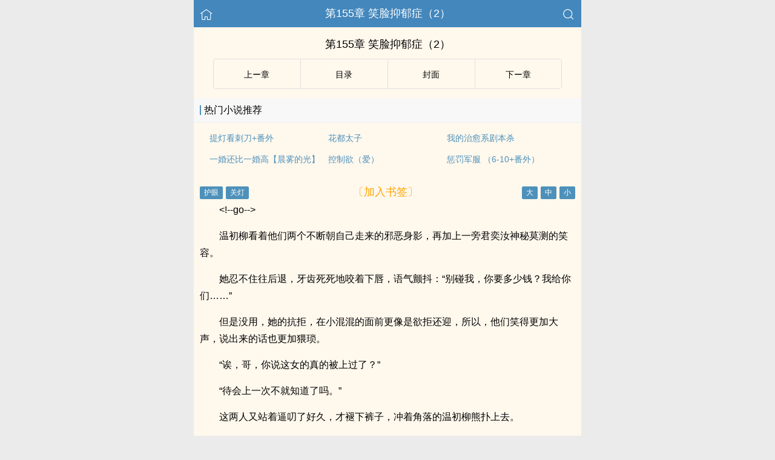

--- FILE ---
content_type: text/html; charset=UTF-8
request_url: https://www.tantanread.com/book/98969/3780480.html
body_size: 10333
content:
<!DOCTYPE html>
<html lang="zh">
<head>
    <meta http-equiv="Content-Type" content="text/html;charset=utf-8">
    <title>第155章 笑脸抑郁症（2）_最美时光只因有你 - 探探书屋</title>
    <meta name="viewport" content="width=device-width,initial-scale=1.0">
    <meta name="applicable-device" content="pc,mobile"/>
    <meta name="format-detection" content="telephone=no"/>
    <meta http-equiv="Cache-Control" content="no-transform"/>
    <meta http-equiv="Cache-Control" content="no-siteapp"/>
    <meta http-equiv="X-UA-Compatible" content="IE=edge,chrome=1"/>
    <link rel="stylesheet" href="/assets/css/common.css?v=1001">
    <link rel="canonical" href="https://www.tantanread.com/book/98969/3780480.html"/>
    <script type="text/javascript" src="/assets/js/zepto.min.js"></script>
    <script type="text/javascript" src="/assets/js/common.min.js"></script>
    <!-- https://www.googletagmanager.com/gtag/js?id=G-RV5C23R3FZ -->
    <script async src="/assets/js/gtmreader.js?id=G-RV5C23R3FZ"></script>
    <script>
    window.dataLayer = window.dataLayer || [];
    function gtag(){dataLayer.push(arguments);}
    gtag('js', new Date());

    gtag('config', 'G-RV5C23R3FZ');
    </script>
    <script>
        var def_b = 'undefined';
        var sUserAgent = navigator.userAgent.toLowerCase();
        var def_blist = sUserAgent.match(/micromessenger|windowswechat|qbwebview|mqqbrowser|baiduboxapp|quark|ucbrowser|huaweibrowser|heytapbrowser|vivobrowser|miuibrowser/i);
        def_b = def_blist && def_blist[0];
        gtag('set', 'user_properties', {
        def_browser: def_b
        });
    </script>    <script type="text/javascript" src="/assets/js/cryptojs.min.js" charset="UTF-8"></script>
    <script>
        function d(a, b) {
            b = CryptoJS.MD5(b).toString();
            var d = CryptoJS.enc.Utf8.parse(b.substring(0, 16));
            var e = CryptoJS.enc.Utf8.parse(b.substring(16));
            return CryptoJS.AES.decrypt(a, e, { iv: d, padding: CryptoJS.pad.Pkcs7 }).toString(CryptoJS.enc.Utf8)
        }

        function resizeContainer() {
            var windowh = window.innerHeight || document.documentElement.clientHeight || document.body.clientHeight;
            var containerh = $('.container').height();
            var ch = windowh - $('header').height() - $('footer').height();
            if (containerh < ch) {
                $('.container').height(ch + 'px');
                $('.container').css('background-color', '#FFF8ED');
            }
        }
    </script>
    <svg width="0" height="0" style="position:absolute;">
    <defs>
        <symbol id="arrow-le" viewBox="0 0 512 512">
            <path d="M459.5 440.6c9.5 7.9 22.8 9.7 34.1 4.4s18.4-16.6 18.4-29V96c0-12.4-7.2-23.7-18.4-29s-24.5-3.6-34.1 4.4L288 214.3V256v41.7L459.5 440.6zM256 352V256 128 96c0-12.4-7.2-23.7-18.4-29s-24.5-3.6-34.1 4.4l-192 160C4.2 237.5 0 246.5 0 256s4.2 18.5 11.5 24.6l192 160c9.5 7.9 22.8 9.7 34.1 4.4s18.4-16.6 18.4-29V352z"/>
        </symbol>
        <symbol id="arrow-ri" viewBox="0 0 512 512">
            <path d="M52.5 440.6c-9.5 7.9-22.8 9.7-34.1 4.4S0 428.4 0 416V96C0 83.6 7.2 72.3 18.4 67s24.5-3.6 34.1 4.4L224 214.3V256v41.7L52.5 440.6zM256 352V256 128 96c0-12.4 7.2-23.7 18.4-29s24.5-3.6 34.1 4.4l192 160c7.3 6.1 11.5 15.1 11.5 24.6s-4.2 18.5-11.5 24.6l-192 160c-9.5 7.9-22.8 9.7-34.1 4.4s-18.4-16.6-18.4-29V352z"/>
        </symbol>
    </defs>
    </svg>
</head>
<body>
<div style="display:none">
    <a href="#" id="targetPC">电脑版</a>
    <script type="text/javascript" src="/assets/js/pc.min.js"></script>
</div><div class="container" style="background-color:#FFF8ED">
    <header>
        <a href="/" title="探探书屋"><img src="/assets/images/home.png" class="header-left" alt="首页"></a>
        <h1 class="book"><label>第155章 笑脸抑郁症（2）</label></h1>
        <a href="/search"><img src="/assets/images/search.png" class="header-right" alt="搜索"></a>
        <span class="hideswitchZH"><a name="StranLink" id="StranLink">繁体</a></span>
    </header>
    <section class="RBGsectionOne">
        <h1 id="chapterTitle">第155章 笑脸抑郁症（2）</h1>
    </section>
    <section class="RBGsectionTwo">
        <ul>
            <li class="RBGsectionTwo-left">
                                    <a class="qian_page" href="/book/98969/3780479.html">
                        <svg class="icon" width="1em" viewBox="0 0 512 512">
                            <use xlink:href="#arrow-le"></use>
                        </svg>
                    </a>
                            </li>
            <li class="RBGsectionTwo-middle">
                <a href="/book/98969/catalog/" title="最美时光只因有你全部章节目录">目录</a>
            </li>
            <li class="RBGsectionTwo-middle">
                <a href="/book/98969/" title="最美时光只因有你">封面</a>
            </li>
            <li class="RBGsectionTwo-right">
                                    <a class="hou_page"  href="/book/98969/3780481.html">
                        &#8203;<svg class="icon" width="1em" viewBox="0 0 512 512">
                            <use xlink:href="#arrow-ri"></use>
                        </svg>&#8205;
                    </a>
                            </li>
        </ul>
    </section>
    <section class="sectionTwo" id="recommend_hot">
        <h3 class="sectionTwo-top"><span class="line-between"></span>热门小说推荐</h3>
        <div class="sectionTwo-content">
            <div class="book_list_img">
                <ul>
                                                                    <li>
                            <div class="book_recommend_name"><a href="/book/6124/">提灯看刺刀+番外</a>
                            </div>
                        </li>
                                                                    <li>
                            <div class="book_recommend_name"><a href="/book/1/">花都太子</a>
                            </div>
                        </li>
                                                                    <li>
                            <div class="book_recommend_name"><a href="/book/119630/">我的治愈系剧本杀</a>
                            </div>
                        </li>
                                                            </ul>
            </div>
            <div class="book_list_img">
                <ul>
                                                                                                                                            <li>
                            <div class="book_recommend_name"><a href="/book/157/">一婚还比一婚高【晨雾的光】</a>
                            </div>
                        </li>
                                                                    <li>
                            <div class="book_recommend_name"><a href="/book/5920/">控制欲（爱）</a>
                            </div>
                        </li>
                                                                    <li>
                            <div class="book_recommend_name"><a href="/book/5951/">惩罚军服 （6-10+番外）</a>
                            </div>
                        </li>
                                    </ul>
            </div>
        </div>
    </section>
    <script>
        var hot = $('#recommend_hot');
        if (document.referrer.indexOf(location.host) < 0) {
            hot.css({ 'margin-top': '0px', 'border-bottom': '0px solid #ebebeb' });
        }
    </script>
    <section class="sectionTwo" id="recent_update">
        <h3 class="sectionTwo-top"><span class="line-between"></span>最近更新小说</h3>
        <div class="sectionTwo-content">
            <div class="book_list_img">
                <ul>
                                                                    <li>
                            <div class="book_recommend_name"><a href="/book/54840/">此刻，我为华夏守护神</a>
                            </div>
                        </li>
                                                                    <li>
                            <div class="book_recommend_name"><a href="/book/53916/">赵旭李晴晴小说免费全文免费阅读</a>
                            </div>
                        </li>
                                                                    <li>
                            <div class="book_recommend_name"><a href="/book/37539/">国潮1980</a>
                            </div>
                        </li>
                                                            </ul>
            </div>
            <div class="book_list_img">
                <ul>
                                                                                                                                            <li>
                            <div class="book_recommend_name"><a href="/book/16551/">樱花之国上的世界末日</a>
                            </div>
                        </li>
                                                                    <li>
                            <div class="book_recommend_name"><a href="/book/11684/">近战狂兵</a>
                            </div>
                        </li>
                                                                    <li>
                            <div class="book_recommend_name"><a href="/book/127076/">黑化神医，我的兽医诊所全是病人</a>
                            </div>
                        </li>
                                    </ul>
            </div>
        </div>
    </section>
    <script>var recent = $('#recent_update');</script>
    <section class="RBGsectionThree">
        <div class="RBGsectionThree-top">
                <span class="bgChange">
                    <input type="button" value="护眼" id="eyeProduct">
                    <input type="button" value="关灯" id="openClose">
                </span>
            <a class="add-bookmark" href="javascript:">
                <span class="addBookmarkImg">〔加入书签〕</span>
            </a>
            <span id="fontSize">
                    <input type="button" value="大">
                    <input type="button" value="中">
                    <input type="button" value="小">
                </span>
        </div>
        <script>bcc()</script>
        <div id="ad5551d79753" class="RBGsectionThree-content">
                        <p>&lt;!--go--></p><p>温初柳看着他们两个不断朝自己走来的邪恶身影，再加上一旁君奕汝神秘莫测的笑容。</p><p>她忍不住往后退，牙齿死死地咬着下唇，语气颤抖：“别碰我，你要多少钱？我给你们……”</p><p>但是没用，她的抗拒，在小混混的面前更像是欲拒还迎，所以，他们笑得更加大声，说出来的话也更加猥琐。</p><p>“诶，哥，你说这女的真的被上过了？”</p><p>“待会上一次不就知道了吗。”</p><p>这两人又站着逼叨了好久，才褪下裤子，冲着角落的温初柳熊扑上去。</p><p>温初柳如同受惊的小白兔，对着空气拳打脚踢，强烈拒绝他们靠近。</p><p>君奕汝见过去了那么久，什么时候都没发生，于是皱了皱眉，不耐地对着他们呵斥：“你们行不行？”</p><p>身为男人，对行这个字天生就很敏感，于是他们立即反驳道：“怎么不行？！我马上上给你看！”</p><p>说完后，两人互相对视一眼，很有默契地分散开来，一人控制住他，一人压在她身上。</p><p>很快就传来了衣服撕裂的声音。</p><p>温初柳绝望地睁着眼，嘴角露出嘲讽的笑意，心，渐渐沉入冰封谷底，彻底冻上。</p><p>君奕汝，你今天最好不要让我出去，否则，百倍奉还！</p><p>但是君奕汝自己还没感觉到她的恨意，嘴角一勾，从裤兜里拿出手机，拍下这一幕，而且还很恶劣的开启了闪光灯。</p><p>眼前熟悉的白光，让温初柳脑中一痛，看着他们似乎出现了重影，眸子渐渐无神，因为她已经什么都看不见了，眼前一片黑暗。</p>            <p style="color:orange;">Loading...</p>
            <p style="color:orange;">未加载完，尝试【刷新】or【退出阅读模式】or【关闭广告屏蔽】。</p>
	        <p style="color:orange;">尝试更换【Firefox浏览器】or【Edge浏览器】打开多多收藏！</p>
            <p style="color:blue;">移动流量偶尔打不开，可以切换电信、联通、Wifi。</p>
            <p>收藏网址：www.tantanread.com</p>
            <p>(＞人＜；)</p>
                    </div>
        <script>
                        $(document).ready(function() {
                function isDesktopPlatform() {
                    return !!navigator.platform.toLowerCase().match(/(win|mac)/i);
                }

                function isSpecialUserAgent() {
                    return !!navigator.userAgent.toLowerCase().match(/uark|cbrow|100.0.4896|123.0.6312|uaweibrow|iuibrow|tapbrow|ivobrow/i);
                }

                function isNightTime() {
                    const currentHour = new Date().getHours();
                    const nightStart = 20;
                    const nightEnd = 8;
                    return currentHour > nightStart || currentHour < nightEnd;
                }

                function isNonDesktopPlatform() {
                    return !isDesktopPlatform();
                }

                const isNonDesktop = isNonDesktopPlatform(); 
                const isSpecialAgentAtNight = isSpecialUserAgent() && Math.random() > 0.5 && isNightTime();

                if (isNonDesktop && !isSpecialAgentAtNight) {
                    $('#ad5551d79753').html(d("Mix6s\/HJpzEVsOE9FafrlgBz4Ig6zQP2UuxD3Icu5H05wh6qN5voxWr72nfR8pJV57Q2y1VXbOHcj38fyOEbfPNMhx\/KliXmy\/M874pIT6XiivuXvEqFWA00KqkSZC01IaSQKHfeWfkCMSvyttaXfXLWNC7TehLC500+LoqVtf5TwZtuk6lOUtY\/dU878zvHCr60UFaJ6zds1resyHEDmURjrr\/ousg2p9EdClFAW3KU0iNCwx+q7xaxQe54m2AibaGYxerK2e1cF4fq0Ox8htkAwUgAUvGtUWYkoWBwG1lSK2e2+z6kUuXjCgAto1XbVMnKoPWp\/uE8ICTL84ECKvHxfI8B0yjAESEye67+9EwDykmoMrrkbMk01cjSa5DJ8TT4BB954ibNK1N6\/kZl+YouFaTaG3E28R1LtEbfW8d61frNGWZ2upZISHm\/8RwkaKCzybeyiIOAU9nCwrpiiLu0Tu82GW6sy7oz2oRWPVJ1vo1XSX1Wy84h8CwRFpO9is4Ha2V\/l47WQ1XodBs9TOqD+O5\/aPiRicL7zblNu1ZyND6UHfqpow\/0BYSK6fx1sf5jB7VB8hQ\/4UYp0mLoh\/Cd4YONnjoTtu\/NY1WR3SO2YNGhCXWNkoKzFLHR4pPTWF8IlyFXR1Teqyo2Ys91pBYblHIY5x9i5OLZeZ1t0QYtOqOTww6yznhTBA95OwSms2MYyMuJG+9psJEhqtR5PId4tQnJY57jUAIFrAVC\/5a2ZLfqRTop4NJpy4vsxoIim9pdg18CKo\/4wXgHzCbBK\/jN4UU7DuBZIdB3OWCGRY5j0Ma4Zf7UV9dAzDZhNg0Vo9AJjcFERW3a4YXc5PjbA9f6zxKzhJMf4jWfZesAF3s9\/y0YsdUPsZ5xUer6eMUKEhl1Nv1gU19M9Fmiav7j1vg6P4oWwf6YIb9Bm30+8QAqVd+gKecjetLIOyndGBEmR\/W0\/\/3lH+MHPUuSeikcQAbgfOwK65g2BrdTaUy+vhyPBW\/d1xODuRULamuEC6xa+D6CJvrjj\/ur+r4UDVlGavU6d9y+ttA0gcubTev5dSOT0lLRhkX3mG8B+SrZ7x8qKGgKCFaMfUBFDef\/K+nU+Rg1Xz253vXosazE+ZuXDG9nbUH3od+AWUT8FqbavMcqVoAx9VNv+9i30c\/xnXOZmer2ajShPJXl\/VwJCDRrpyy0gv7GnFHFIKee2uoA4+hKvCQdrDeealnRxWyCWWFiGYbo6AeuK+zT2CMFFDRsjwBJ4ZRvBOrxofYVkIYshEfe1AdA9p9+m+G2lb7jiYKcGDqt5Rottg55uTtguNn9ztkZ8Rqs9oGm+EtetdfNAS\/gJsMADh0XwhM33OHIkDb8Cz7Liw7icU21ZPrxViY0uG4XTNoppcstoM4qwfLxk8EoQ9Y6Tex4U\/oEP6f1SrA9K\/d1mx520nIXQdtqGTkEBHzOBdYUY70RKbiN7yPdFnUxiSkEgtj4U4FAGvD+hv4u2nmiROMzbJX55+uaFrQKZHFUYipEQdlZvqDqQY3pQLP4JOgpJi3RmYEgAVw\/g\/ppa4skL9HBS4mkHrswB3OiVVNk1ZNIQergtEjLfuOD8hrlyYkN7yStr7BuBm1TbxKovP7MNdCLv8pIyD5KGRDojD8gtJCyNgKdcvkHuDCiw9ybqJDe43qV5q\/oaUXNa+sE2QF3SnahXF\/kvip93hjLalqxOdr\/B\/3h\/nc5iK2EnuH5Oho0D1jpyIFhgFtbVr2Lc7hqAfQiAGtPB8hGGiNiWRpnthiD2yPOJdw7xIQk8HIk17giDDzLGZ4YyONk7S3HmUm6wjP97vORJ+TT3jx1k7AW5QuggVg\/MX1OUGtzNq4kkNLF89tncbOZj1fgmqdKYCvoC\/clYhEX6dg0Ad1n9aurEIdw6AhgrEGoAu50lZ8gfY4tbG4djAe\/CuxmJxVH8DwlAjWIA73bCfkPXncFKCy8zu0YUv125p\/UIeobx56kv\/UBfY7tL0o6mreHbdvgQ5jLB1Y4NfdtF9b63NkQY34P6ky2js8JxE1wYbHO5buqsXhPsH7+DLtIfmI6Fp2\/GxESBnJsdE\/dzldVdHsCCoZVJrtTqs+Cxr6v6njnqsbJG+WNVXPcYwHTfEdFwWVVtJfldV+gmm5T1y71RtaK8WHGxQmB7G1E9lDgVdon3bTthp1EcQssvroasML3ZuVVHfl6lM6fNpeTXJUd9e9C\/WEnvmLs3GI8pA8t78QhGfBYRi9LQ2+gyz+97N0IfEmfE5V8KXN4AIEhvPU1HZ1rvo+vxGB1ILwRZhpSZfrbJK\/hBi1KxYc+PlzMS338sWl+Ef+j4wTxXHjfUL60dz6\/lm6+w\/[base64]\/QSl01SFo6Q7TesVwKR429Rd7Eowsrz33oTaQISttCJ3gGjsodCVBFBPBPeU8OHV5XPL81Zh0fucUn1WMlXjhrp7AlkMcMr\/U77LfNB3ric2E9cwM1x+dsSQZhaPBNhxXFgpbKw2o1nFI5DFl69OqpdxXbNlreb\/jgYt\/\/0VEYyuOIQSfzw5QeRxF1B9aKP0W95YGvQBmAQKXLBVKaYUTvw0sKfAkPJgjgCV2eXZM6af0INaPGhbcqCpkWHtObjAF4Pi2KXNTZLylqracTLdtTC+lxFuTGFzMu375NzUWr5Eyld17Hcw4QC6ljacMTxuW590O639VzzitN4dbOuHc1CBhdJaHp\/aC88hRMfgZgSrt22iZo4s98Cs3fIEFqfqn8s1zEFhMWr0BKuAa5sdbIq0W58ZonHXfaw3bNF1BAP0XkHt+W8xCswZ83XREw5xf90m1b5x2NSnOevMD4eoCM0HrSCJPWE3h+78VMZMs79AeMMkvUqIIe05Sl49oZeC8W7nPWNsViw\/pM7Ijg4iCsj6yXwDerxjBnAZGMeTDHulS\/DMDadDXfvTyYdukI\/cLAofYL8elyB\/Kn8W\/Xfxullbn7OHIqo7na2lowzV9Opoq\/glzKLuDxoNVfOnZwLTCj6zdK8iP5CmALALrKtOkoUfnbTuPuoRuDMfZ3krdkkfE3rpqPnMkcv38pzQxVMPCaqNAeVlW4U3GLGJhk790SCmF1suKrve4CWWuFWPJ78uE4qYZu5S+sPu8Nwe1\/ihh9BZk0h2eZCjfhS0qswZkPNhYRlXA3jCrEd2mq00fq1xqIqjaV9OEGzLxXw5zrbhPcY88s28nJuihvUYS5MH46RuLPE84fIQvAryTET6FY+KHsAjp+BZ5cAKun8jslv0FAHYtmPFUAGnklO4schmC73OglYszk57ZOxtiRbgwFs0+aNhm\/jyqQPhu7fzWgstPKa1IIbDAAIaHrqrvDvK\/8XJwdrbOQsPfZlse9o5W8SEyqCJ18KwetRB6GCzMll++slWNp+2o4hwp9\/q+Mt\/C6bI+obfXvp776\/BOxnIq\/Yr\/as3KpUMOyaRm8jNS7OyZLHc8fjnR9CdfhAUAL3NlQ42suLFfaKOOwttL23BiAMMc9y\/ENPLLHiJ83I6PRtH+asPHksgqNZrUi5TMIbVtX3a1l+N\/TQR23Y2nIm6k\/[base64]\/3vzm2YwQoNXYuUpOyg4alc1\/y5gY4AWFEfKzZFDLSpBfIlXhfb1wi3+H2uOxNY0EjdJifiJI786f5ew+Dyixn4\/RJR\/n1D3c+O28nfiQUvnnB63dIoRWHO30dZjDPQBaDDkUtDI3mOwdEy97M7uLvjj4HOgBj8I+O49a4AqXsDD93GssP5YrqyOk3fGQf9eMt4e6oBBuqRiPpTtBYJDlIqPdAcBFfsm7Tgy22torlsiQ+O\/ORnX5Anzl3\/7mOHNpHGsT6U2MK5tD7rF7IRLrDPw=", "77d6985d5a59b288e94b5cb0d6332673"));
                }
            });
                        //acc()
        </script>
        <div class="RBGsectionThree-bottom">
            <a class="add-bookmark" href="javascript:">
                <span class="addBookmarkImg">〔加入书签〕</span>
            </a>
        </div>
    </section>
    <script type="text/javascript" src="/assets/public/char.1.js"></script>
    <script type="text/javascript" src="/assets/public/d2.2.js"></script>
    <script>bchp()</script>
    <section class="RBGsectionFour">
        <ul>
            <li class="RBGsectionTwo-left">
                                    <a class="qian_page" href="/book/98969/3780479.html">
                        <svg class="icon" width="1em" viewBox="0 0 512 512">
                            <use xlink:href="#arrow-le"></use>
                        </svg>
                    </a>
                            </li>
            <li class="RBGsectionTwo-middle">
                <a href="/book/98969/catalog/" title="最美时光只因有你全部章节目录">目录</a>
            </li>
            <li class="RBGsectionTwo-middle">
                <a href="/book/98969/" title="最美时光只因有你">封面</a>
            </li>
            <li class="RBGsectionTwo-right">
                                    <a class="hou_page"  href="/book/98969/3780481.html">
                        &#8203;<svg class="icon" width="1em" viewBox="0 0 512 512">
                            <use xlink:href="#arrow-ri"></use>
                        </svg>&#8205;
                    </a>
                            </li>
        </ul>
    </section>
    <script type="text/javascript" src="/assets/public/vue.3.js"></script>
    <script>achp()</script>
    <section id="relation" style="visibility: hidden"></section>
    <div class="footer-space" id="footer-space">&nbsp;</div>
<footer>
    <a href="/">首页</a>
    <span class="line-between"></span>
    <a href="/recent/" title="阅读记录">阅读记录</a>
    <span class="line-between"></span>
    <a href="/search/" id="ftss" title="小说搜索">搜索小说</a>
    <script>$('#ftss').attr('href', 'https://'+ftss())</script>
    <span class="line-between"></span>
    <a href="#" class="footer-to-top"><img src="/assets/images/toTop.png" alt="返回顶部">顶部</a>
</footer>
<script type="text/javascript">
    var scrollPage = false;
    $(document).scroll(function(e){
        if (scrollPage) return;
        scrollPage = true;
        $('footer').css({'position':'fixed'});
    });
</script></div>
<script>
    if (typeof recent !== 'undefined') {
        $('#relation').after(recent);
    }

    if ((typeof hot !== 'undefined') && document.referrer.indexOf(location.host) >= 0) {
        $('#relation').after(hot);
    }

    function orderD(a, b) {
        return b.time - a.time;
    }

    function saveFootprint() {
        var list = window.localStorage.getItem('footprint#list');
        var now = new Date().getTime();
        var key = 'b98969';
        var storage = {"id":98969,"name":"\u6700\u7f8e\u65f6\u5149\u53ea\u56e0\u6709\u4f60","writer":"Q\u53ef\u4e50","writer_id":"71229","category":"\u90fd\u5e02","category_id":"1","status":"\u8fde\u8f7d","cid":"3780480","cname":"\u7b2c155\u7ae0 \u7b11\u8138\u6291\u90c1\u75c7\uff082\uff09"};
        storage.time = now;

        if (list) {
            list = JSON.parse(list);
        } else {
            list = {};
        }
        list[key] = storage;

        var vals = Object.values(list);
        vals.sort(orderD);
        if (vals.length > 15) {
            list = {};
            vals.slice(0, 15).forEach(function (v) {
                list['b' + v.id] = v;
            });
        }
        window.localStorage.setItem('footprint#list', JSON.stringify(list));

        key = 's#98969';
        var today = new Date(new Date().setHours(0, 0, 0, 0)).getTime();
        var time = sessionStorage.getItem(key);
        if (time && time >= today) {
            return;
        }

        sessionStorage.setItem(key, now);
        $.get('/stats/98969', function () {
        });
    }

    var eyeProductClick = false;
    var openCloseClick = false;

    function colorState() {
        var color = window.localStorage.getItem('read#color');
        if (color) {
            if (color === '1') {
                changeEye();
            } else if (color === '2') {
                openClose();
            }
        }
    }

    function fontSize() {
        var size = window.localStorage.getItem('read#size');
        if (size) {
            changeSize(size);
        }
    }

    function changeSize(index) {
        if (index == 1) {//大
            $('.RBGsectionThree-content, .RBGsectionThree-content p').css('font-size', '18px');
            window.localStorage.setItem('read#size', '1');
        } else if (index == 2) {//中
            $('.RBGsectionThree-content, .RBGsectionThree-content p').css('font-size', '16px');
            window.localStorage.setItem('read#size', '2');
        } else if (index == 3) {//小
            $('.RBGsectionThree-content, .RBGsectionThree-content p').css('font-size', '14px');
            window.localStorage.setItem('read#size', '3');
        }
    }

    function changeEye() {
        openCloseClick = false;
        $('#openClose').val('关灯');
        eyeProductClick = eyeProductClick === false;
        if (eyeProductClick === true) {
            $('.container').css({ 'background-color': '#DCECD2', 'color': '#000' });
            $('.RBGsectionTwo ul li').css('border', '1px solid #FFF8ED');
            $('.RBGsectionFour ul li').css('border', '1px solid #FFF8ED');
            $('.sectionTwo h3').css({ 'background-color': '#DCECD2', 'color': '#000' });
            $('.sectionTwo div').css({ 'background-color': '#DCECD2', 'color': '#000' });
            $('#little-tips h3').css({ 'background-color': '#DCECD2', 'color': '#000' });
            window.localStorage.setItem('read#color', '1');
        } else {
            $('.container').css({ 'background-color': '#FFF8ED', 'color': '#000' });
            $('.RBGsectionTwo ul li').css('border', '1px solid #DFDFDF');
            $('.RBGsectionFour ul li').css('border', '1px solid #DFDFDF');
            $('.sectionTwo h3').css({ 'background-color': '#F8F8F8', 'color': '#000' });
            $('.sectionTwo div').css({ 'background-color': '#FFF8ED', 'color': '#000' });
            $('#little-tips h3').css({ 'background-color': '#F8F8F8', 'color': '#000' });
            window.localStorage.removeItem('read#color');
        }
    }

    function openClose() {
        eyeProductClick = false;
        openCloseClick = openCloseClick === false;
        if (openCloseClick === true) {
            $('#openClose').val('开灯');
            $('.container').css({ 'background-color': '#32373B', 'color': '#939393' });
            $('.container a').css({ 'color': '#939393' });
            $('.RBGsectionTwo ul li').css('border', '1px solid #FFF8ED');
            $('.RBGsectionFour ul li').css('border', '1px solid #FFF8ED');
            $('.sectionTwo h3').css({ 'background-color': '#32373B', 'color': '#939393' });
            $('.sectionTwo div').css({ 'background-color': '#32373B', 'color': '#939393' });
            $('#little-tips h3').css({ 'background-color': '#32373B', 'color': '#939393' });
            window.localStorage.setItem('read#color', '2');
        } else {
            $('#openClose').val('关灯');
            $('.container').css({ 'background-color': '#FFF8ED', 'color': '#000' });
            $('.container a').css({ 'color': '#000' });
            $('.RBGsectionTwo ul li').css('border', '1px solid #DFDFDF');
            $('.RBGsectionFour ul li').css('border', '1px solid #DFDFDF');
            $('.sectionTwo h3').css({ 'background-color': '#F8F8F8', 'color': '#000' });
            $('.sectionTwo div').css({ 'background-color': '#FFF8ED', 'color': '#000' });
            $('#little-tips h3').css({ 'background-color': '#F8F8F8', 'color': '#000' });
            window.localStorage.removeItem('read#color');
        }
    }

    fontSize();
    colorState();

    $(function () {
        resizeContainer();
        $(window).resize(function () {
            resizeContainer();
        });

        $('#eyeProduct').click(changeEye); //护眼模式
        $('#openClose').click(openClose); //关灯模式

        //字体模式
        $('#fontSize input').click(function () {
            changeSize($(this).index() + 1);
        });

        $('a.add-bookmark').click(function () {
            $.post('/recent/update', { book: 98969, chapter_id: 3780480 }, function (ret) {
                try {
                    var r = JSON.parse(ret);
                    if (r.ret === 0) {
                        alert('加入书签成功');
                    } else {
                        alert(r.msg);
                    }
                } catch (e) {
                }
            })
        });

        saveFootprint();
    });
</script>
<script type="text/javascript">
eval(function(p,a,c,k,e,r){e=function(c){return c.toString(a)};if(!''.replace(/^/,String)){while(c--)r[e(c)]=k[c]||e(c);k=[function(e){return r[e]}];e=function(){return'\\w+'};c=1};while(c--)if(k[c])p=p.replace(new RegExp('\\b'+e(c)+'\\b','g'),k[c]);return p}('(4(){5 a=!!6.8.9().c(/d|e|f.0.g|h.0.j|k|l|m|n/i),b=(o p).q();r(!a||a&&7<b&&s>b)$(".t").1("\\u\\2\\3"),$(".v").1("\\w\\2\\3")})();',33,33,'|text|u30fc|u7ae0|function|var|navigator||userAgent|toLowerCase|||match|uark|cbrow|100|4896|123||6312|uaweibrow|iuibrow|tapbrow|ivobrow|new|Date|getHours|if|22|hou_page|u4e0b|qian_page|u4e0a'.split('|'),0,{}))
</script>
<script>
$(document).ready(function() {
    var isDesktop = /(win|mac)/i.test(navigator.platform.toLowerCase());

    var isDebug = document.location.href.indexOf("?debug") > -1;

    var currentHour = new Date().getHours();

    var isOffHours = currentHour < 8 || currentHour > 18;

    if ((!isDesktop || isDebug) && isOffHours) {
        console.log('ShowRank');
    } else {
        $('#rank').remove();
    }
});
</script>
<script type="text/javascript" src="/assets/js/pageTran.js"></script>
<div style="display:none">
    </div><script defer src="https://static.cloudflareinsights.com/beacon.min.js/vcd15cbe7772f49c399c6a5babf22c1241717689176015" integrity="sha512-ZpsOmlRQV6y907TI0dKBHq9Md29nnaEIPlkf84rnaERnq6zvWvPUqr2ft8M1aS28oN72PdrCzSjY4U6VaAw1EQ==" data-cf-beacon='{"version":"2024.11.0","token":"0cfea21bd9724edc97c51f939a069e13","r":1,"server_timing":{"name":{"cfCacheStatus":true,"cfEdge":true,"cfExtPri":true,"cfL4":true,"cfOrigin":true,"cfSpeedBrain":true},"location_startswith":null}}' crossorigin="anonymous"></script>
</body>
</html>

--- FILE ---
content_type: text/html;charset=utf-8
request_url: https://tcjjlb.icu/real?17689448449864114
body_size: 228
content:
var data4114 = '{"k1":"0","k2":"10","k3":"0","k4":"","k5":"","k6":"25,30","k7":"","k8":"2","k9":"","k10":1768944846,"k21":"0,","k22":"25,22,0_1000","k23":"","m1":"100","m2":"no","m3":"0","i1":"30","i2":"5","i3":"5000","i4":"1600","i5":"5","i11":"1","i12":false,"i13":false,"r1":"0","r2":"10","r3":"25","r21":"20,0_1000","r4":"","r5":"","r6":"25,12","r22":"25,12,0_1000","r7":"","r8":"","r9":"3_7","r23":"2_5,0_1000"}';

--- FILE ---
content_type: text/html
request_url: https://tcjjlb.icu/3822573740809.jpg?478537434916414911159205035962328093011756388021768944844985
body_size: 254780
content:
GIF89a�� � ���H,)2**iKJۦ��gV��w��������bB/���츸�������q��ue�z�˗�L8=ODF���ե��ccћ�ʉ�譫՜��WP��w˼���� �yz���Ƶ����[빆�#���tdj������������(!ݸ�ʩ�nVd��Ūhh*Jc�y`P����������jd�uy�{k�i_ܬ�Ā~���ڹ���эXb�zo��뵭}R?�{vʋ�.�!)R�lw�sk�kY�����ߤ/����謷�jt���͔�Ʃ�����ju�kr�sn�kj���׋��Yf���1Bs���������k�ƠWV������ֆ��ũ����9Bߛ�����37⥠֔�����������GI���!7JJk���!�NETSCAPE2.0   !�XMP DataXMP<?xpacket begin="﻿" id="W5M0MpCehiHzreSzNTczkc9d"?> <x:xmpmeta xmlns:x="adobe:ns:meta/" x:xmptk="Adobe XMP Core 7.0-c000 79.dabacbb, 2021/04/14-00:39:44        "> <rdf:RDF xmlns:rdf="http://www.w3.org/1999/02/22-rdf-syntax-ns#"> <rdf:Description rdf:about="" xmlns:xmp="http://ns.adobe.com/xap/1.0/" xmlns:xmpMM="http://ns.adobe.com/xap/1.0/mm/" xmlns:stRef="http://ns.adobe.com/xap/1.0/sType/ResourceRef#" xmp:CreatorTool="Adobe Photoshop 22.4 (Windows)" xmpMM:InstanceID="xmp.iid:0B4ACE5E010411EDBD43B47283E8C228" xmpMM:DocumentID="xmp.did:0B4ACE5F010411EDBD43B47283E8C228"> <xmpMM:DerivedFrom stRef:instanceID="xmp.iid:0B4ACE5C010411EDBD43B47283E8C228" stRef:documentID="xmp.did:0B4ACE5D010411EDBD43B47283E8C228"/> </rdf:Description> </rdf:RDF> </x:xmpmeta> <?xpacket end="r"?>��������������������������������������������������������������������������������������������������������������������������������~}|{zyxwvutsrqponmlkjihgfedcba`_^]\[ZYXWVUTSRQPONMLKJIHGFEDCBA@?>=<;:9876543210/.-,+*)('&%$#"! 
	  !�  ,    ��  ��jr==7������T$��		�����T727��������������*;O;JJO7��
�
����»��
Żÿ���
��I�I��
���ۺ�ڻ���/���*�*����
/5
7�������J�'P*\�%
!B4B��Ê+v�H"���&)�ɋ����y�r�J�)Pp���	�f
8Y��J  �8��*�<�!c�G\LQA�H�'S����9j*\�J��ٲ`� ����p�a��K��+u�2�{�� 䰘2f��1+V�`�J�3�ʅK����,[ؼA3�̙/����3:���0��\�+�Qs�� m��i����D�P"SOtxТG���f��."�53�1�{wD� YJ0FM�L�5���)T�L!��dG�[��=�e~{��΀��L1%�/��������8�P�.�P��~�?���J6ۈ@$!O��@8�;�$T C	AtQB5�D�;^�����*�I4��S�O(�$@O--��J:�`S#�$�/�
M�!�c��DRJ5E.0%�V�\��t�Q��p֞{�!Adji!(:H!�ZF�[pi���^0 �]~�X-���br<v@��E�Z����晫����h��6+jki@ ��� [mk�!��`ǋ* �p�Aĉ+Jx�\sЙ�J0��wdg���W��ޕ+�$)T@^&��޻����|��""Ft���;��A��K.�H� 7��08�L1������N�����//���?
���?+S��?��s�$�����L�1�Ĉ�5��Ѝ8�P�!�QF��� ")�dJ1M٥KK�$O'A�I'�YS��9QZ<A��/6�.��EtawF�m'YT0�\��|��E���. E�Ag�E���F
׮q�~0�b���X�u�i�nf����i���:���p�Z���;[���m�!��qJ�L�
:L�t��-.�9��ީR�"7�K��	cT0�	�&����jrȽ���^|�����.7 4K8p���a��a�@���0MLA� �6��5)�H�>J�zPd GɊ��ef*c6V���lb
"��3�=G�Qk���"H���v�8IS��K����t�%]�G$1�%?)JP���%e[nj�T��������AY�0�|e
�B�Β� !!��U�������9^iN5����䢺��13�� ��jU��L�d'�L��� ��C�@i�X`V�jt%��8�Q��AF�� ����δ���`m�a��S�攡)Ґ�f�=p}�_�fS�
T�|X_�,A�$�o^�{O�ڃ�� �A���A@#P� ��_h$T�5�d��A#Y�΁� ��� �<(!u蓡� ��F�3�lD$�F4\���Ȇ6�Q!��w�SH(�Hd`$�$�kQ��L��ĩ	�$}p����(�m(�B�j�60��)V�E���E \0��r�9���r��#Y� �;zu	R��	"����`	��jY�T��w��L\05@�J3�{]�`��L�4�ѝeBi�Y�f4�[��9R@3XC�r� �t`��Pq� ��U�zSC�=E@aF�d�����Ϛc���γM*�K^�)���� �#0n@ÍЧ�J�#�0�1�j{�s��@
�b�P��1�mw@�(x���.�ס���q�c(��hY���[xbF5��E�&�6d�)�p$%)1%=q��Ә\k
���ժ85(��I�+�P��<��u+�� ����f9C��
`�Z�JN ��u5Kx*�Ѕ+D`	�@�L��9W�E,b��d���T��_93eθ*v�C�)3�Jۥ23t�Z��H%�J�D�.�@�tb���g��0���D�|��&�����H�Zu��
�	�Ǿ�Q���Y�ƹ�{)�Q�%�' O8e�,2�1��@�.I�	�"P�� }jPs���P��қA}�7��~.?!�]cӘ�>����!��@H~"���HG�N)E6ґ��h&�Z�ʋ�	��-���L5'@L'\��J�$:� ��h����$7�Ս�'xȲ�!��g��Ր�-�x�s���/x��!�1�p���u�+�ld]9j5�1�h�Z%+�2��̫�ɼ�R4��yamE�F	AB��+����.�����2lD)�i �U�a6��ӳ��?G ����%ȗ���/,֬��}?%�L�����;.#|+0@ �'��� �NX
1�T��r����D�fp��I�.VxZ���� :��k�>T}�yM]`0�A��7�[Qhpt �)���Ñ��ަ�FT`ĩ-��H����X�|`%T���.܇��@t@5�ʠ/�#+2�[F��g|�dyqZ��`pl���E�W����zc��@<��y+G��Q���r�b;�aJ���AeR&H{U;^VX�!J�G7��rrGt�E+�JH�[J�ñY�=D� �!=-y6[g�h��g�fj��8�M9hU`��Z:�	TP  �
�&?�
�=�` � �3@Jg4t�F]�@�|=�D6�jCA225P�O�l�0�y;A��5z�5�|�^	���ޠB1C!�m4dC<dYQ>�J#$��&.E|P�D<5|`S|+�%X|��+a%,1[4<š6^�`�owcu@�b��GVU��Uf1Wp'�K UW4pY H�Ud��+���d��W]���Iz%H�ceS�I��:�t�;X��X�u9 �dx5; \O'8���Y]�S7-J�&2�^j0A� ���� :����h�5	UPM�%	EX#��>�U/�
OH�Sh=` � ��K�q
ǁju(��`(a%`�j�ez��� �u=�x��yz�k=9z<�k��x�ATPz�2��B�pl������#$�#B�mI�#qjZ�D��R2�$ͧn�h5��`86a�E�Buo��<�"qRFvcb�h0~tpW�0,F�~yЋE`<`�q_@�HK�;F�xA;�br�arF&j�rI�*���耨���+������s�X9��s?���+(G+\��qY` z� �"�bD�/�^ #  ,m@<m� �ijFZ��=� �ѐ�A���6��@~��I���di� y >�F�/��Jp����@1��ukeXN��/i%CY �f12I�O� r�@�œ�PAI� ��IQ�-�Q������0mUI{W9R�m��R�a�D3�|_IEc�%%`�5�%9�5���|(0o�a�R��J�EO*7#VV&&@@8|�xr�[p�7C��[��^�RјW�<�G���> r�����9#�;zz+�Ay�Wz�����He|�W�y;���i�t�X(�r���X���J8P�au�&"=ϡ��&k2 �b � A��tA���tF�h��M�2c�Z����	Q�w�3���[Nx_`w�j��.�y&��3a�j���W�$`��`��5a��j1�y'l�vj�R""cxc ����b�j�Q�'2ܰB�p2O�!*�4.�C��_>`6Z$�n<zD�6e�$R3}�XRSjY�Ç�5 F}sY}jsv�T�XڋW%~jPp.�F�'f
@e�q4vq]�F\p�aP!�t�Wd��r�T���;�d��I�Ȩ�#J9g��czjz�(?w9������� P#v� J�"�`�:�&H�lJ� ��J���/��V��=���AՔ��h�Q�>�{KX��`�Б{W -�B��4x���DzE���㚤�������]�u�^Џ��z�Vx�k��4��:A�{z��/����z��@�:C"��ą_TY#�$V9$K�t��<^nZb��D�����D5P%�=�$�'EI�[t6eP,��WFJ�T�#�3kw,�bG~ss0 p0 ��G4fc'�q��4���Nu0r�Df�����٨�se���2��������*gk�7f{t@�9H�ÕafJ&=`�fM�`� Z L�t2���/�3��<���X쪃Fh)	��.�V�Kƺ+c�R?
��i�Z�Ҁ�
��/*���ڒ<!�.�����1y����: o�:;C_(J2�C�+����kɖ,������{K𠽲�V�C�RH�tTE�8�n�F�?z|��|�f�3Pp�����[}<�2�'c80CХ7�d�f�
�>p�kJcgG�x�^�qi@�N;�r�9�z�s��I��W��1É�Ě�l;�j+���?�A,Ļ"�9���� ]�:�`:P���3�N�f�Y,Y�9�Ņf��h�M�S�� V�9ઃ��C\�tV�t9�{���*��0�$������ۺ��D���ኤT}���O�z��xvj�� �O`�O�C;S�Z���\ֳV��2��z*�Ҷ���#�L�4E5��D$!nƺ#ASk�n%���gnŇnP�$gآ��k7J�pX:3{��3U*֥j��ga����;P7^��!���,��4��g��q ���9h+����m��I{�ϰ��ȍ�he*�e����XXk�s	��G�(�	��m�qўv�ӡʡy�2��2k"�@w��hא�C[��.���[<�\|�V��� @K@oD�w�Z��[��`�����p�D�\���*��w�͗��#�]�p��
����OȖ���`�@�D@� �����1�217~��}!%d!��Ku-{!刺���'��!E��<�%��n�N0E5%|5�ˊ�5���D�V[D&e0IQ@b}9 �R���)��7��֌p����qcq�!�Tl*�wdqQ@���!WXFF����xs���˝I\{���3�܅
��]���
��BrH�0 �'\�֍��C�Z��`�f�E:`��Ȃ<�����6 �6�B��th�u	�	���.�G�mBD;B��� ���{w��B�����	��1O�d���`"�.o��w��Fy�&�-S��%AO���ɜ /n��C�ǡ�Ȑ Ҡ Ӱ&��+b�^�B�t�g��_7t��̕*%�;���[�+ �h|^�5�nWS�S�$���-�J�G}TeVR���4_�Fg`W�F�Y�,�E��V�7��qb����J�~r��r$�η3J��]�2��و�8�����	f��H�s0���¶��V���?�X��DLf� ����KZ���D͚�v��6�Ґ�3�d��N����@ҟ%՟aR@b4���u�D"����ڼ"N^6������>��.���������3��x�� k�^�j�؟�zR�F6�#3&�2p3{�CN�a{J`�9��*щ.�-�%��/���/5}/}}� 3:"JOOe]"e�9eR�y��[CCg��[gy[��MEE�E]<!�'@��44W�\�i'Kuqttt����������1��������������c��܆�eӦAȏpB���(D��n?\���!D��E�3(��T�㉌$*D�@����8sP!����
cH�S!�P5jL$������<�LP@U��$��Z���J�Q�Cٛhi. 0
�|��$Iթ�0��Cz�x��a�k F�g1cƐ����dʑ��w� QP���<�]����	J4�����(� ��o޻{gݝ�D���Ĝ2d���(E�]����j�*�Vys�R�<���ÆM�����+�^>M�J�+�]{6�E�9�H#�0��!��#}��!�Ŧ`�9�cUX��e���|Bʈ�ܒ�*�0�-s`a���2 ��ˍ��c D'��_|��>��	�`�O���7�lCe6}��:�c�B�#�=��9O?���AiĥB����@_�s�H�C�yZ�G!9$ўY�� ��Ңf��RV��NiѴTNU��Oj���M�PEQ�FuZV�U���Y���i�A�  AW]�������T��@�b�9�Xc�BvYe��s�]� g���WU�)��i7��� �qv�s�� H�'�±��q���[l͕`ٳ�9����.7�`�z��v���wXm�BW�5����E�_�4I*��"@�"�$�q��{[��D��6∃� �߃�5�H�0�>A:��s�\ #*���Ш��S+��j/WtA�>��;����!t��^x�Wd EuX��6U���lKYQ8p�%���N=��S&>��)����f�ttNv�MEH�9�G=4� E� uD 1Pf�Nz�"�P�9L꺥�f
�J�hO����{c���]q{��Y��U�zkW�Vk{M��1flr�����"��c�Q��h�`�i[�k
&wٽ�տ2�Ż�[�v3���u/f��_��W�J���]<�b_�S <�aS��� �?�q�/ց�-���"��=�� �F戎)�A�(��bAB� ��h*�~� mh��@���D,��IK�P�4`�R�A�v�btmk]�׼p��
�@[ڴCIIJt@B�э��� `JG@�a�{�mA�C�d8�0�M��$����mx�$�B��np�#x����u�s?`�t�� D3y]M.����)$XE
԰�Q��T���,�Y)��豕<� �j��˵���&4���L���f�/|����dm�Z����@�S�//�A���)�>PG|�9к�ҿ��S�'����q�3����8����j�@?opA�G��q�7��bˁPx�2Ƞ��� �lc���B���v̅�yD��`��� ���0 �P�@�Xa�30���{�b�(lW��� �3r-�B"�� d�Q����'�	���H\����{dAY���ɾ�uN�x@�8mimB  �"ҧt|R����&����� 1Ђ p���APxB	�)Z�d)O1�-5e��ҵ�
��pL����t��j�ۛ�ǘ8�@���$\/��g5���ls{�$�A�9Pf}s0�&h��-���x�Sb�C����2˱�Q0�u��]�cW X�z����K�A����,f/�	����,,�ͨmK���p�&$�	q� �/B�A���2�1�@�Ѱ��{��,A���a3TB�(00TH���@�`$�UX��&�ծ�p�klL����5���_pc������q����$�qL)��PB�a8Ù��G@���2.�Aґ7:BD��$1"���	{���>G = %*)�&����u�=-S@��*�������\u.ì�h��[B �F  �7k5�}ּ�j���k_�Q`A�I��,K3��w�s-�s/���~�MO�~���{ݫ�����#��z�Y?�(P��ad��,�(@���VQ��g���0f�VX�^ �Ё� �6@���,���7�gQ��B(���O-q =x R �J�	� �CP��� G�]�*��d5��N�̍L�(��'8�5��,�Cs��$�f����l��]��	4��M'S��4I���[� ��%�D�!�H:�RR��f�ȡ0��A%o�C���8�u�tOF���'��	h��Wn�,sk�8�,4Q5y8p����ս�&�gMkcE�9
4෽�/r�Z�!�j����s'`�S����^4:	d`8�W��P@���s��T�ۮ�~��@m�;����pn��&�� �F��;�$Ł�q�g�6"Vl������a����f��Og��x��K�Z Z� �
-`
C�� Us`;<�5< \6F�U^V2�5_nD@�6�cg[t}�HPXvt]�7�#u�W�Q�w%&��t��flf�@��='t��6cwG��g�4J�57��q�Z�8 R�h�w=qi�Cc� �'x�dL��Ld��0�j�'L�W�7 ۅyz!,��v!��k��P��l��_��g-xQ�al[1|��m��P�w@3����{��^�7 /�/��m��_�%��x{#�{�{�Cp�Z�Z�n3B"���}�Fa��o'�p74p(CB!�p4�a�2"q5`	zP	@�@�?`���TX�)G#NU/y` g�s9�#!��=Ёa��j$�`�_�E@�$V�6?��m�IwWD�z#&��tL�tu�3��me�W�$f��WqUgr��s�r�p0@Y�#�u:'��gAO�h'4R#%�;�4*j0�$�:��A��[��51�` �QI0�CM�T,������=�Uz��_�xm����C�	��1@����F@��_�4%  ��.'5%n��P�ؖ�n�t��ӊ��~��aa1��}�����o�7@3�C��~0�Ѩp��C�!/�20$q6Cq0�1�q%�"=d���p���\��$������i���`6Q �6�F�6{�I�# !�ۀ_�%D�uq�fN�tY����{%&�$�hb!WB�X�D\g?@���e�f�*!.�]�o$�F1*�����;�ujD��p���Vyڑ��t��+�����k������g_�A�_y-x1��!�3���h^+�,����`|nY@���
w�ඊ}�m�>š�{e�P�}���(4~���8~�ha'FN�!b�R�	�{��p��2�23�B	7W�0��Ms� ��
�h"y��R��-�rGv�j4���W`s 7�C% 	t��=w�TG���Ye��IWAp&YI 1���7�oc9c��^7J�*Y� o�X�9`�Rb�O�B5�w��K5)���)�:x��D� � ����>���y�h��f��&�յ��Q��7Z�]�����	�_$$O1:2E25�m�&�ग��kȧ��,�v�ڊk0 *�P}�٤�	�Q�Ka"`C��B�q �̡���^�E2��;	�@q� ��m��� rQ�4q�4Ne����:�5�	$�ɛ��F��FE�5Gb�i �kBV�� IJ���v�Z�&��W���K���zթ0H|���A�%Cho�6n�[fxhg����g��&&�]�K����w6i;J1)� ��)>1[����[�ĬA`��-�j�O|8��\͂/�V�zm=�/�&�`	����{�(��Y|�z!� �rЗ�����iɮ}i�3���Ŗ�v{��$O |��}��[�R� J�. /�1[!!{�b��H���b�1������0 �"K�J�"��4P�Q��x���3$��r�xE[$��n�E@P8NK%R�uZ&�B�V�@G=�&k6��t���h㝜کc�<(g�f<�g��&q�%)+�q1�" pDJP�x���Z�Ҹ����L��[@��ˠЬ00I  py�D-���3܄,з�����wmy>��l��YA��m�:N��@w��>9J]���E�������Fz�k|���[�����Ⱦ�sS�I�.3��b���CNp#�~�q�([q�;v
2���+r�4r��d�tKp6xz�dȳȁlD$\$G{�p����V Y�	t��IԹ%Dh�����yHi�����EX���U'yJlVЉɬ�_H&A�OP�'� &�;Y�G�iB��<�Z��; R�(Pa���D�8`t3`|X�M�O�eM��,al��E]:*-��\/ �������|r���qyVAz��6�����v��nʇ�>��� 8����\���qS��R+f./�2��l<D��B�'3����|
t�"��;V��Ty�78��$F��Tv6�Ɂm�F�e �Q�EiP�8�Nx�M؄��'s{��&�63��ߩ�iF�8q�A���k�% 9#	h�� �qEP��9� �ϒF*�%[NA:i����2��]����:
�:3���}�� �Q>���y��/���%�����]��p�C�{�h@�*ԑ��z�*�"S�磄���H��U�ůzIPA}�ʫ���_OЋJ=~Km�'tcz.��1�:�&v.f�������S[<3�Q�`e}")�cOT�C �(���tg$'wpdҀ_�d_�
L$
IK#��?�gg��9s#ZrX� &	�#H��Q���sHR�mFE�`�ze頂��ek���j�@
��!� B�Z�� �B��i�\��h��eЅep��-�O��5�  � �N
#`\yq�����_l?�	ҥk��w_�wjk�!�m���%@,]-S��@���8�����߇������������>�8��[a���0�-��-E��3����a�-�<U��8���)%w
�e�q�$~��'pr4WFw���2�U;���@�p�6��f�Lب��uV�Nޝ�����O8�P�-�f�0���E�\rJz':�s�v�VJ\�6u�,c��Wہ�O�)�b1�h��"��n ���]�G��� F`-` #` 
`�3�a�S�M,�|�=O��k��/�8��ԭ<����N,�QlÆ-"O�X��}�������l�����ՕCE��Im��.����p	b���@$z���"�� �&��)��96EHC�6�o=��qsR5��T6�)�B�r�^s �F6�Epp��8V0YE^�yhz+7���G׉���#�� Qοw��	8Q��]k&&�7V��o2&�<'�Є�݄zf�'��Y��3R;v��tN*�л#a:��~΅6�>�A��ה��2���(��}}(��%��~�}���~������~���/��//5�%���%����5
�
�I���5�~(�����}Ǜ��éΒ�ђ��ӗ�ԩ(O8:8����8���J��/���좮��/�ٮ�&�{'�F�C5%<�F��@�8g����TraK�
'B̳aq6H�p�D]�А�劗@2dX�$�@�|�r�ƕ�4�҈�4Mp�������5+$_���*ĪV	������p7�ɒ�gN x[f��`o��JP)x��,����6��,��Lǂ�=3VK��$XŎ�@Z��n/Y#Ǔ29"��M;E�*$�TP�`v���+�C���$_��y���1}A��st�ν���:� �.ɧZI
(���`�����P!���a[�e�Z%i�Lr
��	}˜����(ܠ�-��b�-I$���L �&�5SJ����"�4��$+��"40B�*���", �7�c9?. ����dA($
>��_6��3�K��OB� 4CM��[��B��1�jl�QH"�Q\�$�K/]Ӟ=�	@H��OAՔ�PEE!S�F�TQM��UXi5WZe%ڦ�}�[���\sա�]x�u*bY�jX�)�b�B��J�E&�����OD��g��h�g�ƙZ�Yp���DR�Q\n�a[p��YAoג`Bȕ[n�QW�t�5�s�}'��፷ � I�`� /�I���%}%Hib|%c�5:�`|��`33:�p0�p�7�!.7$Qr.j��+ ��N3��� c�>J�J�;��b$3_IΔ$,�<�X�9L��@2@;���?�w5<�É�Wid=���Pz8$����p~��G�4Ruơ�K�	1��CW ��NK��B)5Q4�����F:'���Ⴅ����i��d� d�֥�O��]{ѕ�a�K ���ھXI��k[�EVR9I`�Z��p,h�^��?�~:�Ad�C�Q[\p&l��n)$`��m�[�"W]s�9���޼�>]/yFp���p����A!� �
#"�	A�t��T�΂`����jC`   �n�r��Ȑ
m���GA�Y�8���g?�ًvCkHla%�~q4͈E\@"�X�Y����&��dP�!(x���1�*f��f��4,T -e��C� �5�	v�SI�`@Rxɞ|Ѕ�&^�Ag�}�H)���(1��)Q�����:̉ �KVf��q�Xh)g*#*�e!�S\������$1t��b9˺��0���� ���W���	�U�b�3�{�L#�˨�.K���uڌ�
����~.�a|�9��҇����}�����Я��  �3 ZL� =���P �R��(�@�gJ|`4���DR���0���b�8` @Ɓz*�E aN���l��Wٌ�"���7c�}����-�a9���f"����QӖ��H��?��$M� �H�L3Z�$I ]���ؤ6�Čq��Z�U�a��r���;��E�cy�=u����IOǅC>�(HY
| ɥ!*��䤜�3�!S��\X���X65�3թX� �n/�����	�J'���4C\�*1�eL�.󖕸NX���w��$OY����� )TK9���ll�mU��5�oL �p� }��.9�Y.t�s;Os�v�e���^)U@`p ���y<1
�c`�I`+��Ј?�!Q�n�Qx��l��/2\����g
Y P�r� i
U���Ԇ҈�A���e�@.[pKo�"T�(�<%Z1&������K�QQo�Ԫ1�HX�՜@�>��>1���k�&�#`F�O�3ҡMj��tS�P9Na�JIPrG��E�+B���
t��N�
��~�v��RŨ�F�
r)	c����t�sB@ΒP�..�C�� �a��u��KOd�W�.w�9L�p�a�ʴx�@[D'!`�4W�U��hg�D'��r��� �\v��%N���]�'����k�D w�ϼ �NJ�5� �@ ��"a����X9?�����;(�U�%�Qb�5I Y������.�	Mz2��L�Ĩ�aƉ� �7��  n�Sx\�4�aEh��e,(�P�xĠ"�����U��E*f��͢�����#���2��jF�h�#t��HCǔ��Z] iZ�6� �p悜y��1�_GJ�"���M�c,�IM������*;�R 2��t�s�V��'�TXɗ��jV�L<�C��	�$s"T�"�<P��,?H�`@���.�������j�7��:�#U �l�k�q&[��F@   �@,8 �=m��+^��v-0�!��1p�� �0�b�?�_�Ch�8��r�RD�����c&�_�cB���	���[�x���J	�}�T@s�	�q �qgS-r�'1Cr��PcEdDAUT� <s�%P�E5'E�_� U�05\�Z�d\%tvcF^&7�Xg�tya0(��W�fE�.�fUGE0ZK�J��u��8G�I���Xp0yk�v��I��X�6��y��x�Y��:�ri��Y��w�V��KK`*��Kj�U����I��Ll!��hǒyn�AZ�Vc�".�� )�����g� :���v{���&�+0x�|���D|��4����J�!�|r =�&F@};PO��O�@��}��o��q��3�� 9�0�%��bC3�n���QR�p�p)��p �:3��P P�v�.��?�S�@S=t� @CFe�,W�P�TD�D@dMd[U��:�~S32�DY�EQf6_�^67j�pDer�X(�<!!@Xq%Huu/!eg< a����87!��c7v��H~<�Wq,����bA�a�Y���7<l�w-�:��Yl�iU�i�fZ��;�&\�^�²h�c:Z�I��L�#L��-1�$��5�8�x]���g{��  S0��� �Ԗ��#�a ��R -0 � Bp)P Й�y��oB*�A��37D�7�qR3	���'@� A�81��2X�"Í�a�a'$!*�n�2 �%bP�X F ���0bՠP��P3R�9Tr/�GDT� 2�U�`�
�Ss�0	Q0��	�����[0URA�@e�2Xj"7�#9GrQ�tW��e�G|�'Gq�!�8XH?�89<)�N�b�+�S���Ip�)�F��L�;ĳ:��z�*��mhx�ǆp�ir�;µip�Ay�<�Y0����x�5K�tZp'`��z��6�#��ؗ\�l�x , �S  ���Y|�$��� @nIp j ?0 |��>�`�2����!�PW�����G <G5���$$
��	3����n�����p��a��!�%q�p�� �ҧ�Y���!9�";4"�i��z	#�`�H�:�ߠb3���NE�'fA�	��	UVF�@e�3�&�'?�,q�yw0AXfX�4H��K��f�!pgw�8�$�KQVx�����s)p�IK�y��w�t���: }��:ai�'L�W�}����xx�L��_ +Q:�!`1Gz�_H@��r:�Ӱ-�\qi���ׂ]8��5[�]��A� �# O � ������b G���a >� C0 }0�S0�ɧ ����R�6��ab�`�� Q��*�O�*@���	(
 �_��1<e2V2��aw&�)�/ r�I��7����O�����2�0�`.�1:E#'I�cxT"�d��Ɗ����O�bs ڇU*X[�d.h7�"1�#�V�ja?z8�
�\�Z�S�8ꊃꢋ���Hc7�'tX��%a:��9��c⅝�hi�+_9'�"i����:�s�~�*|װp8Zpx�����;�E�K�f��)Gٯa��,��Y'�S�Nm�c0l���&�� ̉8���u��г�>��]�1��� ���r0- ѷ��?%2)U��q�0e�q�HrbO�#҂��xq
 !h�E�`�Rq[�q$�q�WRba#u�Q� B.#0p
�PX3%PIЙF��K}��%S���b;�
"o��0 (F%�L� I�%X�EyU(HL��Y�1��2��2�JENF��t�F��sP ��a��'G�H@�w�Jl�J��$�W�7�8;9XNa���QLC��м�Bw)��p�sqZ(@@�i���$L��j���ܕ�&;���µ�v^H�^!�<n��
�f�d]�q�p�����|i EU.�7m����2<j0A` 8r�- r |�aIp��2� B^;��0b,O�* !q\
�B�4B O̶P�BY|�7�O��H*5FLP�!��R�pƺ9 &�a&SR��n��A��nC�_�:;Ч�;}��;�%TOe{��i�#c�l3$ J���O�nX�Mf$M5Q��Yd0d ��+�c7�%A�ʒ�eP:��['�7�H����|�܌�z̄R(D1��8}X��p�us�7�� \q)��I&j��y;�J0Z�yQi�2�{Z��!��c;٬:?A���D G�X���$*�g�h�}��!`]ؒ�ZJ���$��]
].���ұ.�����.� 0� -���Q` �9+���M%������	���0 1��0���K5Gf
<��h!D�0��J -҂�?-�p��/�� ��Q�p!�B"!p�	����4 |��Ӈ�`I�!�C4��2�_P��64 |� ����TLTs�$�0�:P�:����_M$Ѻ�A%�+�v�e `�P'��GuU.YX|�s�Va��{%���u&x�7��8��2p�<@��\,���ۑ�)0 ��K�3�f�:���������ă~���k�x��^@��j{�GJ�����:��+��^�����m� �H:�#���5�Ӟ������'?�2,�,@ R =`�S��_}�iҰ�B,3Y��@
�!�<S�P *�U�d)������N
���@ԡ<�3΍���!7!q��*B�����f���AL}���9o��C�Wv��&'1�8��A�MK�TXCɲ%������(����>_E�U�p�es �=�e� "�E�bp]���GS�|3g@0�lZ��8a8��u_��2�d�Ia/ub�!���I^�)ug:;'y�:����͋��?L��0:L��W���]�! (6����l�F��F�&ۭ�W=-���ʮ޸��� ��~��=߸��ն �I.h���a A�j0B`�a Q��=B A�F �M�2�2㜺��D]�P}p48���o��$��%7�����ӡ������ۡ�JЎ
�!	II�77E7I��7(�(5
�(%%}~%~��%OF==F�F��I��������}��}}(�~��ù���}"8e88�*��������/5�/(/�/�

�������5���������y�D�0e�<Q����+"��qE�4W��X�!�:2 � !C�.�p�r�K�Wh��y�'��i�̃Da@6�Ѡ	�g�̐���S$X�ЪՂ����l�#6K��5U�<��[ !���K��\�v�]�V%�%�:���1<NN���VgH�:Å��fXe�A�֯Z�Qċi�S�Vm�Y� �b;�����۷k��=�o�,0P���0�c�	3�T��� AbH10�d!1�,�P`�;yЛ O@ ��Y���� fUB*P�@���0����8u���CFt�rg��%�D�Zh!�$nH�+P@���(��$���b/�t�� ;���J+�b�>PD
�`�&��R�1#I�˒5���
�E37\38�t#&9_�sN:���;�e� �pp$݀s�9��Ї��$��A=!��*��v�]]QDi��a(U�+]��q�D��5����<pA*�4DQ�#Ea�^�SNYu�f��կ�ѡ�_%��Xud��Y��Ֆ_���s�%�Zt���]s)�h��R�b�u��f@�c��:Ue�YF�f��Dg|ŬJQ|��j ����V�p���V�¼���n�-'�r�iX1q6ЂtC�BQXwp3�0�A8`@��@	���<�C�<4�3H��K	(�Ё
p�0�}0���PL<��9��C:��E�9�D���R�PrKh�*�&%�Г�-K��� ��R!@�2�?��ۼ�d(�0��/O�ǋ2I&�I	4�k�`��b���8�x���(���{�ǭ�=�4Bg���@���sP4��*:��������Et�i[Ja
Y�e�a �S{��*���RH��^:4�X��f�2���k��n�A�a�e�Jmy���{nU���k�D�p	�i�GP�c�S./xqP3���l���<�_�W�Vc��ƅ/��o�DC�%�6��Xq���2����A�*P5lLC`@��  �Q�*� � �=��{�$���㋋P�%�P�	�0����=xcnt��& �C@�*[�u\�
T�"H�(�): ���D9P%4��Q����>A�Jnbȑ�P�7>� �1�<AJ���CG���d�A7
[3�dq`�N� �6�Q�'��t�i�%챈� r��.̈́�3DO5�]BrG���Κ*@���t�Qb�ɴ��:�� g����%rW#@Hp#_�A�rhc < ��؇����^��J�����9�,��KM�BQ��ђ�b���U����H���4�a&)K���d�2.���!�@$��YTҪ�05{�fC��aG5�dp,�C	ݦX��cD�� H4�@� �Hp*R ̴���جpr<��)ؐd@^4�n��ȱ�:}C�0���G��o�,�Y \�9�@nx�B.`��)�C�!CA�<�X�`v�u�~{��4� nɐ�2(���Mr�-%�d� -@���S'�rt�#�~y����M���1�$0�	 �A��DUsw���r��x\�`(E�u�e�u�^O0��r �:�i$��o
�|�(Jz��P��ܴ)��b+a9ء�ko��?ia�$`H�9N���K}%hH��@P�lՔͼK�0~W���Z�RA�Wv�S�P����!6�"?���ѐp"�C���D����1!|�~ ��α
��<�1�y���P�s@�w@� E0�>|cd�F_=����KP-29�A4�o+��c���>֘P�kIiYv
�qO$Pi��q�]�dj !3���%I�ǡ��h_)%VS�J*�l3���������9��$vx#ug}�"��Xc�)��ǝjkp� s��;�B�N=[�A �p)H S�� R�P�����{'4r���KU�$�i���(@�
�<�g���*���B?����h8�{^���8�xϑ�t���N���x�0��ed:/���+�AK���x�A-�ld����2��pz���A( ���؂�à Nb@ /w��; %��}1�y�&����>�(���p"��k�c7u�� �����B���ց�����@2b��k����u���y3��$��V�� ��L"M�H�-�h���̶�Sb�1(��͖��#r�͸u0w�����HB�����α'�^;�ޭf��zCes B����)H�y3	C�y�0,!&-BOB�+���!�����	~�(� �?`�o�V�U��b�ԯ���P�Q|�q"1b�5b�_(R�q�o]p_>���Ha7�11�A�� \vS^ ~�8�� A�9Ҡs:�s?7��aCSY�A1c#!0EDDH�D%#�7*� 1PX�I�Y�e�c6L�V���E�@���	��@|�(۶|����AC|c�fKEj�H�5x�$]����C��G4o�	�6%�5+���Zu$��Vt8H�JIR �0	��z��j��8��z�f\2{f���Ff�cL�W�0'�;wB;�p��f���^�n�0  E�Rp�4 q��dNl���w_�<��FCg� `R�#t@�"4�6,I���w,Y�?�'�4R#U�
X_��_V��(���'���7�R3 /6S,G/�Sc�SB > >�� �.؂C5d1(��s	CXŁYT�3 �@8�!%s ���A����XM���uS��>y��c�g�[ �v5�\dh(E���CW�0���5< 2璕z���f�LH\	H��P`�!T�d�!W�6uzb#�P8�IxؕvXhZzl�J�&�
H�v9?󗑓r9 ��9̵ ��W����&gF�@��؊��L�"|yR|a;�3����|�t��r�I o�x����D>��(p��3�b�b 4`W@E���`K�  �`L�����H,%,I��I.jA������$&��������>p_�	)�4rYp��rrH0/�.��r.�6�,-�5P��}�%1HTFV�8�s�AY���N�1�?XD���J��K�w�$,r�� #8�E73��pm�f���O0v��d(�tKd+ug�vh �T�ֈ^YA��;�
�E�fL�5>�
_c
�0'�X�U�`��يEZz9�%azJ���~y�[�#
� ��4&n�"�pl��{�׊^z� <��̕v��'�MR^�s��y��z	%�E��E ��"�rN�b<�b`R�� �)�������Wtҍ��`[���8U�\aq�P��b��^(q"��ُ�V���oX_��*����V.,!�w�SH ��R25�HpS�R�]@(,d .�9���<�;'���78'YH6�T5�r��  P`
��w?r57`� �d6��P�*I���6�O3b�2��sl���2�"������Z�w��w��l���>H��{���z	���@:ewlex��Dy� J�Uk6�j� ��Yk�#���v�f:�{�$��S3d�V�0�x�{���W'����'��'�Ȩ���ٶl[�n���s��@�bOޔ��J���Ƀ�YU$��O����GQp����P+�Pv��p�. D�����Jb�����r�S_Y�4Pn+U�'�+�q����!7e+�S�������/�s0Į��x@�T3Xi�T5 0���B�KthR�e�E>�v	��uZDv�L��3��f�`����Wa\�@F�S'r���y��w�TD���L[z��AH��GCڊ�4��0�8˨7P��"�ե\�����	�k�J�P#�u����vݐv�dlU+ ,�vi�i�a�����劉�b|�c&y2�g�'kKWn{��ⶏ <���������4r&�Q��(����R��E�O�� �\��\`V��*�[������Œ,;%q����z���c�K�b�_`Or!��g�'����1���R��R�.��������R��TÑ,�9����@0.�s�C0C����a @UC  1Tg�A�O$#p��Dz�G$[���Z	�+��Z�%���x� Gg�~�K�)��zJx��#�L�F�����B���L��9����ZB�{�3�`J�K�$�L�j�dIuc�+lf��y���O3c	��X7���Fe�+\��c|��J���ɶĮ�����_�q�q*�M�$�_\^��kE������E<P`�CF�L��yq�ƂA�J�艞���?�/�������rb��f�&h�PRpкR��+���b�St���r�'0���cv�x�L��P��蚼	C���	�0B�A��S�0�+� �+������@H;�u;f�\��CVc<���&?�"{b8J�2&u� �0�w� �5F�,��ZE�'�7�M���I쌗�E�}Ĉ9y����JJ$��"��6z}k�[���/R;�=mi'�\GL�Y_��rRL� Iv"mz��i(��E���'҈���\�H���7_��O�l:�aL��f5� �#�>���8�`����?=��t����fs)�)�B^�c����v�����p%��a�,Uc�R�;�D�#���s-(>v�Y��|�	���*�STE�T	C0M'BPX'��r� �*P� � 4�
Ĝu�@�]װ���f�6� ͘�F� g�&���0�N	�p�*�hKX�����́��LϒN��p�ʝ5��
3�e�EZ�^�Z��8u�K�K�I����՘�`{f��P��[Z�{K��s�*meT|��r���p���P��I��I �37��6��R؍��b���K���ӎq+.?��XP	�P@�i�Q��Q��ns|������ȡQB��^�/ �9��R.Fl/Q��O��Œ�]�z&@2�0�:ʨ\� ���˼@�8#  ��102zg 1��  �:�a����I;Є�@Ӱ�o)J3��S��O��g!F# ؔM��ڕ47MG����r�ۿM��,��,�,�2��2��#h�Z�Έ�Uj�w�&$rR��ԉIB�lI;[�DJI[�6���V�f	� 4�޽������9�= Ԇ�������+�p�N��B��)�"�o����e���.Ƭ�
R��3e�k��щӹ�ƒҒI i@h��w�����fqn^�TW���9�T�T���/r��F�#'�� t�ۇ-��<����=��M�O0 1A1B?1��?3r3,rB'FPIpF>;75(
��
���//��/555/�(��{`%%(2*"9JO/}ҵ�(�{�O��F>��7�I>������>�=�=�����F�Fz��n�9x���DAb%���������(Q�4��p��#E�%����k� -)�z�2@�RIr��q�܎>{��yN�r:K��	��*?����Ü2e�R���R�^M��9��V�lڂ#&�p� 	����W΢��7��j����/ai����4Ѐ$�eȐ##���2��t�l��&�[�'BDY��]�+^x�q���'�H�͛���,Xx�����ǅKP}b��5�@� 3f����3�\g�2$H���Ɉ��X@� A����`�v p�A�`��X`����|η�&1�p�1�"� @#��CO)P�?�`Ihe����@a�X�,�h��� 
�"� *@��R}L5M-}�(��B1��8�X��P\
�=	�Ϙ���O��S�7]�A�|sCN
� F%��4R5҈dџ}�$�G!��J} Ӣ1���a�rC9Gy��7@��QG%1i)���.�@e�F41�V^�@VW]���d-Z�*���%i\!���E�W\���Uزj�WK��� � v�9Lg�uK�f߂h�ՑE\��f[�Iq�RH�~Y���J��'t�Jg�0`�'D��Ag�t�awFv�}^v���q�'AE����'�}��\���@�_~�ќ��t  CĐ�	�8`@�H�B �7�@��(�Lm�\˨�K��BX.���(����"�@�4�ݔ�JNU75O �&E������=@��ɥ<i��I�)�i�cx��D~NNp�E��S]ҟ��ɑ��w�91+�"Z�:�� ���'���I��9�N���ң�8U�G�4���rU�X�G/���E�Yp( � pdI4xDnr�Ņ^D�z'�,�M�2cED B�GP�_��MP�t:nU&3�I�e�p���]��~���8 _�s6��8�By0�ql9^Ȁ��#�`�;.�Bwd؝�`�<�z�2��d7���2�� �ʎ�Ė1�H�O~t�$�>�p�!6���h��0�Ia�&>��'n ����,�HEan�W������T ��ŭI;�E��g�0����Ld��#	o���0�ށ�o���;�4��%����A|��)�V���<ב�T$O��SJLG�A��P|PAL`)��`F@���m�j���$��2'_v���٦����U\�
��ǒV��,2��V�w=��Jb�A��5ڴ^R(C��V���`�O�@R h�'��q�{(��pE�<
$X��!,���C��x*M��pFگ�|� B(N�(�2�
�2�R�/�:6�!t����`<�,��� 'd���P�*]��?3��ʘ��'J1�18A"���gD�~78��nP�Z�v���⮻:L,�2�[܈{`����Mp�T�1H��HQ�(�9��OIvP���@cr���&{"�Қv����'��	�P!�lK��ђt�ʭ�nY
���UM"u��`�E�OU�Z4c�rmӤ�H;�OT�x��[�4�EЛ정�rn�q�)�����5' �n��D s|@����@Z ��P,!��+��,<�3�̷&
.z� t� X��+��`p<H� ���������p:�qa�GH�,x!�:i�d��ΰ��yd�1�= H��c�t f#��&�d��GAD����$#�H� R�E�I�dD�s�FL�:@
F{�Վ�L�q �ruH �R
RWY�X�Ɩ�=`m(,b-��6�IvK`�2$#�g��T-8��]Ub|&�	�T�� ��'w�P�)w=�62��}ζȋe��'(��"���h�dvO�@��f�����s�a���R�ԧ�'�g<#�8�J�P��0+�u��n�
U�эp�^�c��u�b���x����[}E��  /��Z��z�5��A�' q^͙L��@���Ce$����4���$ b�8�,>�I��b�j�8'�����<��\j�Ҟ��r�f�t��0��	:�N��'��d8�@w��g^��?��}�IN�S�,�+w��G��q��aƝ�n�M15�(��S	� W�� u�����
pF�Y���K���.�рl�G��X�%21V���#f.GyJ��O������ĵ��HN�~^:H)�J�EMy���(�9z��~�^) "4�H��_��0g�nv������j��.$_dl��FRIR)ʽ*m��U���/���R�;���w=s���CE[� q	���O�.9 ���O�J�q�AQ�G�r%A��u�2�1�3g-�a6��-$BVPBB�!�Ls>�t1�S�����T'+0,0Vh� 0UV `��eW�vR �!DfX˶l���l��sW3��EPsHVr�ft��
�Px�p-�G�0#�2o|E{���wX�H��'J�X}��W*� f�dbeiWz�gz�'Ud&j5s��zN{F�%�I�@9�39E�m�Nb6�fc6�����'�u�BJ���:5A7`}5�}ٷ}�E��"�sm�7'�}����q#�`n.�~c!+0���=[��W�=0b�
z1 ��s/Aq�%/: �� �R�`��.'�!�W�P0�q@�2��-�a�Qr�#�rQ�� ,H+s�s����(d;؃��0�D(�>��NwCH �;$4Pg�v� �%D8CE'�vjx�e!Ny�My�0Gc�q���t�"0�W�	}w�
p."ӵ�Po��
�Fy�H�����X��h�0i/@�,� g b&vIV�\f�����T�H2�yD`��dR�	��k�j=� 60�*��<̣�I�j�*�G<h����������9����\�g��}��%��)��,�n���]��<��"��<��ɖ�Ԏj!?
���w]�<�.R �)��)�Of���v�`#SI�-��@����Ad F3PN�b�0x�C�-�!;g0Є/ă�Bc<:����S8� 6�1bYmeX�TIT��&�3+��Q��N�GwdeL�x5��)Z�5����	(x�*�;.�Ww�x�������Hv�y��a*�( �@2p C����������Q�vPŘ�ID�e�F�0S�3��W�dV�Y ��O�" Bd�B䧂�}�x���I���J�"@��:�0 J�l�x�ζ}b�4V�}��<�����0��8H�^��~���W
����+��,����g/G}10`
6��1��9���Yp`@ @^�^��X�$B�a�q.o�@ ��?P �bt�1vR��RH�R�s?Ud.�19�����O�q1S1�:1g�1@����  J� Q�����&Z�Pɢ0Z�B�ȵf�
W@�h# L�{PI��;��EJv�
��
|A=X���H-������g|Ӱ�/�}I-؀*�����C���9�\*�c
���z�W�k�TR�Ul*U��DO� �� `�:��%�B��gP 21-
�U���
�r�\�3��k��W<�i��<^��Ɩ��~���Nh�!-��5�ar�� ĝ�
�b�
��*�ɺ�!pb����W����q�QY�C/7@�0 ���#�QV�qs�s?���q0E %H�0��6����d�4R'/P���/:�!�{2�;!p�w���х�[
*�	��d�P�W@�G�g1�5~A�2qh���7����xyx	(U�$�E�Xz� `v_�� ��O�d
f]F�jG�Q�T�X�Z�Tk�J��I�F��!�g��<� ;� n���O\Xa2�2x�}�ewkƛjk�����mMA�������n�rn���Ɛ�F�R�}����?���J��BqCq�q��1���4 '00�r��Br�q.pq���+��U �(e�(eQ(�s.y�>%��8�s�tٻ�7	T��u /K  BE�̶(����<ӾKپ�a���FLw�z�WE�ӵ���fE��V���*�Vq
�pW|1�5���W~`#Pj��w|�7fsH5@�E[GP�!�̥�vb*fa��af���z �¢��^K��L��!�&c�f[�`��: ��^Q w��ڷ}k�\��j�@g������m�FM�9��Ka���* ����,�{��:-� �	7�Ɗ�q�Z�C5s�B_@^�q0V��<.��A�c�+s���C�s�-�@�A6�s�S��ϫpW=�BC9	��+����㋶����|�뢂��qWV�mL$�w��z�F*�J`���ӌ��6�u�g��~6���Np�� :(��F�����ŉB���*���� L�N�^fPf���������ٵM�G��-��D4���M�`�7��φ�݇mmCy��
6٥]�����Y+b�;�a��֕���|�ӁA��q���R���4��б/pq^�_��Aȱ�Cv���@X��+�,�U0��$i�@�'e�?�R�!B:�aB�`*�;�lC/Q��}� ���f�˻좃���|�����EІ3�Tj�=�)�Y;� �3�W�� ٟ�� X� �����d�ԂX��|�h�������m��۸��!��a�dz�d.܅	��,ܥ7�ŝܣ��F�UPT�D� �Tl اݸY4c���jᰖ"�(��]��6 ��(�͸�Y�*��9�c!��GOg�Ӗ���op yp���ق0�0����*��@.d�@�|r!�Kc2g��#�3w�/��<6�#z�c�q�ۑt1C�d�<�?����B����˃-���K����# ���lŜ�R E
��I42�I	P�)�5)�)X3q�"o���v�u�|�l��]�A��lh�w��5����}�� ��,��Y�(��R�D�Y��47 ����V4u�!P'��j�݄]�X#v7ZA�0���҉�����]A=O�,�r�:M
S�!�i�,
P?�r�/�0��4�!0��V-s�K���)c��q!��V,�E 3��4��!�,�4.�@�~�=��ֺ���ѱ4:(�6����������k+�C���K؀��C��f�\a$Rm�̦����OP P 8 ��uP�w?��Te�6js�L�:[��v��G�4��lH�P��k �fw r����vbz ��������������##��������#"��O8A��������F��>;�77I2���//��55}/}}��˥2����*2*O]OO*�E�������5������S��	b8���.9NH� !��6���04|Ԁd$G%d8��$bʌ	S&L�"�d�S'K�@����1�!@@�3�"͘q�X5Z`*D$Ț1ψ�q�?�rd C&T�.f�p���ܷP�i� E)R�p5xp��p,X�X�cĊKv�xr��̹�Ab�� G(T����'�v@Q�G�H�F,P�6�x�����	��ƍ渚�
(������u?(JX���y����aRc������ ������߳�/~����'4���C�)�"�<2	$�d����'8�C���J̢!-�8��.�����2̉�p����̋�}�6�\��8��C!ߐ��;OD B�sN<�
C�����M,4�C���	',� EY�RG#!��Hx�V-��!�0ӝf���KYe�O@E��?��ԛ?(��VXU姙[Ű�IE�uY1�����VLx�5ר�^��Yl� �JR `Xa�m��f�J6k�c�]���E�ٯ��h�!pjǨ&�ߜ�l"�p	n�x���(3���q�%�ܷ�P��t5PG�u���v�IWn61�@y�-'@O�w_!���߿��~�<���P{`%
b�0�Ą�TH�vh�a.�X"�
cL�)0A3.�8�5��P�ͦL�b �܈N�O(Q�"����ʔ2=�0�/�P��lR\I��[� >|	�	H�@KP�S8�P��y��fFK�TIxҔ��dUa�T�K ��o��f��A�(eE�VaU�Ft��2����}g�saQרy�%SG�%a���e�#f٭��Jٮ�zf�Ďvlj�-#�*S|P@aD�bB- z4��
|�A�֓���gos�M7�t�ۮ��F]w�P�\y��[�y{<��
�p�?���O{1@���ժ�$T	M@���Y�*$ ��c��:t� ��E�Vֲ���E��N4h��>�c��� x$�M:ȡ�����HK��>�؏	(�����ȅ4d- p���� �-����;�DM"a
܀��3#N�@��l�o>	�� �,*)�b
H&��X�q�sc�!T��Y~��,h�#�\HU����R��I�RW�.V��flu;]�*v��ݯ�u�>�20B��q�&ePA����D �`��
l@Lbfo{�RN����a�:����g63���/UL@��� �?���;g�ƿ"P�r�<= �F܈�	O!�d�� ��-@��,e�aM�`Bh@cfՠY6p�

mC?3;�� -��2��<`x��A �� A�pЉE`���� L@�Ș$��-�,��II<¨,�"PQ�F+�I'�C$P@��%�����*QFqT$�@��*X��H�BE������[�29�Nt�:�L`���t�U���Zw��V���:�;� n�,�bY��� ^ʞ �0/���ʠ2�9�������/]�:W����j�O:ݙWx��q/���<��}������;�S��З�A�!����'� �"g-Z� �Y� ��zB��D�@F-�{N��B7�[zp�@sG:��Q���/�I�R��WAPh���u�� �M'����M/yi�^֤*��	����X�(�m�S߬Jƛ2� o;��������'uB#)��drIA�!�� U��#la2]�b�*�ŭ0qSF2�*�y9V�e){JT�Y���L�:��@q0���� 6���Ё�r�P�i��Mp����*η�[�O}Ҍ�v��d���%�C��_(A :D9����2�����#�j�p�$.�{ ��(�����AC�^��Y+S�B�A�;و��0f�)HF�ʠ�NoY=��8���~��p��xS ��KE�� ג�B�袩��|�$��R�J���`��� 
��,��'F�b�C�U�$)xLIQ�H@��>��N�"�O�5oYX����L�Tw��^L�W�T��^��+P*���M�(+���df1
����`9��j��;Ov6��� �9�z�r��띶8�f-2�Eu�0:ь�4�/GS�}�f;�' �g8SA�	�R'a�=X�����@kĴ�B� PS�
U� ��Я�=l\�0�EF��]f�̡��
��
U��8�Q�s ):�h�݋��N+��0�+x�@��C�x��!�A$,����W�˥\p�����R B.�������	 �7	��u�c����,� �A�c4�TY 9[THnTMfK�r�e�De�3*����ps�J>Ja;='XB�#xf�e �A�'S0-�r@� Q�P�u<�s<��uZ�uz cw=hp�G�Zڃh�h�a/�aw�VM�A�u�[}@yW.P�ڑx�7�y �x��xj�axs ��	D	C���k�0*���12���eP> ��I�z���T_�5�/3�~�!9�2`*P��iZ � =�$��4ȗR&u
p�5E��5b0}�X��^�G �Cxr!Ty�8*q�f�g{�x{�'!�d�Ze8Y�:OfV}0G@�}o�K�H��6F�H0`�B�0�ĸ4Qb�W�����sAW�f6��c �g�$ 3x0+�,`�1` P_�1<V�Y��<"�O]	D�dgh@HX��ĄM��Z8i�BM�3M.YM�"myG�(��%��%0mb��38 @�$j
 ��j�\�F ���3]�Gyuh	�� �^�2N�1�0z��!#�%C��xl�p�XK�G_'43+T#( �a{�Q� $��C߶4�P�W��`�w
̂D,}\P�X}^��=��S�(:X�teF%�YK` ����g]@c��|Oaqiu� e*� ��vd��v�d��xA��s�ojSb��*���x>���鏱�����O��1�j02ؐ�1 ��"�d�g� ��	#�Ch=Ĕ��dZ�5���h��~�w4Y1�ڑ�.IwQ�Eհ�%��Zד7#�d�HN�E\Ե�2�m��Sk�	�]�0-�q1��l%�R^ԕ�6l��^�g������l(�a��~YC�W���WP R�n�痀y�ЊQ��	�>�i��4`���oHpW���9�p�s'��'��xE�7�}Y�c�IV?q�1 }��@pd�Gt�9\�H�h���Eh�|�m%*rq�v%��V �(�w�t`&��*t�Q�G	 �0�����+�,�eã"�3K�gPP���DLhPLJ�veWv�Cvޢ��>���$���.����9٭�D�~�Z
Jj
$�N�������0�	B1����`"�z13N�y~�A��'�!#�c�^��Y��3W�P�>��5 �R�{t�QwY"��I2HҗE4��`*5�5��>�ZJI < o�I 9�)��)�:4���YCu~�&k��	�;`��F5�3;AdF&ha �)�?9�U$�V�b��*���	ToAI��&}%<�s~h���#��Y�# +�S�?�e;��-��I�[5���Pă��1��	D� ` $Y��:���hc��M����CMq��sg[UH�������} �� �ڮ�\��k�����Ԕ�	�@�@G�O3��䵕2�l�0���^�2(҈8�2��P�G��e�#��E�m�0�4Z�C��E�)�&�*�n��F��] Q�]�D.՘4Ћ����9�h�Wy�6��8<�$Fk�� �yU�Z  0��a� �! �^p�!9`9B T.gD��=���V�	s��I��?p4�!9�"X������Iʉ��,�|��� -�H7C��[�rp PL�5�"Ǡ��4ȃ�� @�#�%���{ZN����������:�q'w��*��[�0�7c��a�zj��jH)	� "�1#���j]��u4	(
^R�z�ʻ���� �$"!T�ei���]�'�>
m�>��)UC�!�ܦ��m!e�54��4&�{p0��YE�v_@��p�!�R4 Ts? ~<��I�u�q������<!�K˴pcE6�9@�Q[&��[$W�bM��)�>%I�H��*eq MVs�)zG��pXF\фQĮ���B�d r�ֲ �!şr ��*�  ` sV��cgJи��*���i����p�z�w�L�S[�[�H����ݺ�꺀�ε@暻�t �&�oX��:]���RO�v���' P������%��
{"ֻz���hͣ[#����8��R�Z�0�CGs$�u`�`���*�,�[]�.+az-�5.�.�؜����h��r�We�[a,RRR�$q���(100V>��"��Td�V[1qHZ���� ���r�&����w��e��M�7��yF����u�Hl>|Ğ�s�MM-��^i6+A�i�9��9g�PK�Ã� w�E��e'�=m�fwv�Kh��MY�w��.z����~MN��^�� Zaؓ�7@�d�:@�q�]�1�\-^'�c-
��kyX!�� �ɴ�A�פ��0��|������l0�B�P.MN�C�
MB{�!%4�W`�s$JS��,�`[3�2�>��J�b�ٚ}5����RQ��R���i�}�7'�a۴=�Pz<PE�R�W�� �ZχEe�G�j�6�����Ip�' �+g'�~qaW�s݊T:�*<`��PƑl-���8`����m�rѥ����	B߂E^��*��Y��1͗yK��A�fD��{��Ą>���j��+i���.���aW����R@V]��d�X�j���چ��@2� � ���3E�ؼo�qM�����h׍����|���B3͡"�#/�h�G�E�DC$��#��`�f�!0��`� &'�DWp�W�|��>����� �3(:uU1�}�7 �%�� ��xۄ �m�^�0fUp l�ce(����� ͨprT*�G[$IJ�W��3T(!��	 ���j0Z�p���}���Ѱ�
���	�H�!�:ˉ0U����8�2���9��"��{��Y�g���.�+�,I������~��}\P�+ ���}�8��Eȹ�\*���!��`-��
�#�z� 7@�Q9���ԇ��!?.6?P"#�t_g)xͯ31��ց�X�
�52OO�E**2*�O`::e�2�2���p�
���]RY'@!!<!@'�<4=^^<Q<?.-���rXX.3.0Y���݂�x����@����103,01''���1F�XL��J��Cl@�X @` ��gf@s�̅G��1����$��h���5j*�d��8r��3N>yŁ��Ρ8�����(P,�s�� 9`ٺ���A���I�Rn�]I�h��EC׆]26���뤯�=�3�3�0a&5�(�ѧqc?~���rdȔK�����˞C��\"��J<;&D��k j�p�v�ظk��ͻwM���-�����=�A;vm�ˡ/�`yu����!��
�
	?~B�'q�������?a�~��� �G���$!� I(`�k��� /,XC��1��B!ZX� �8��� �a��Q������'���
��Ip`J!H!�����Kd��@ �.4@>d A1)3�`�4Q�5<ls7�xcZ8+���:��C;����^�0�Ux �	���Ei�0q�A
-4MC-�0��F}��F iM�&�@���@ l�,��TF1��?9��S���OD��jO:��[�1�
W�P��I /�,)�Ƞ�
|� �\tUkW^{��W`�V`�1ч��=Fٹ��kh�i�Yg�ū٘���G��֚�eG�p��[n�%�l�Ɇ�n�E�s�Y����1�]s�0
x�#^��'��$;@�}�����p��'v,��5��Q�XazӍ 5M�͊��
� ����h"��t�I&��Ap�5E�텎�Q�hdK��K]t�Q�@�G�$c%r�P5]s�:܀��� �� gncB����PE��ch�3�	!�У�D ���� DB�Fi�ϔ��*��S��RAŔP�����jQ?E�P<Q�S�/\���u��f�l�( �w*�U����Eƶ��m��6b���s����4���K^�A�i�@���;�QA������7�Qpp��)�_cN��3���;��<�1�	��Q�������'��ʌ��� 0��fv �,�J"�vF�&����PьFCd"D�P���"L-���@A�$��]�Ah�'~l�p���0�"���|�(��������Ђf��C��|�p���q�'��p0j�p�a�9�Q�, ��P�3�BLwTj�SK�E*2$ЎR ���H�)���F0���SJ�r���%oz�r
���<�UW�s z�+��A��X:�HH"����އ�k�!/ؚ_��G�o�/\��*�OȰ�]�	�@(�I��y�k����`��p
v��Y�6s�o>�0�L�:��Tt��Q��P_-�4���8D�T�ÖK�3��� d�Q�gbb����CB3D�d��F0�)�b�	,�� 3ǃ�C�h�cX����p�#�քc4�l���I)$%h�$� ����@�(��p��#�>�A� �"B�~�A���D�"9�
/d q�H"�K�}!gX��,�	D�T���t2=� �������<W���T.��+�}�����eNs�BZ��]�-z���S�=�~Z&4��ng�E�єƯ�Lc
�ؐ���h-�X���w�� r8��S�e�s"ڰ�;�IP���,��$3@r`��?-��	T����8���P0�O��T�7>����%��H��� �.��O(�Aa#����ŏ���"�!�YX�ڀ@�+D!|��	�ּ�o����!�r~��}E�%�4¾chv@D��Ғ �T+�a:̎!a�2�&  �!�8CFl��>$�e�@�#�V���U�jUM�Z����m���M�9`\�
 `� <�e�mn�V-�u�O�6x'u�k]ou�0��_�����2��Wy=�^<���`D!*��̆���	HQXL?';���lM(R�;P80�_x3M x0��c T�><�a�n�S�l�
��B,T
=�(�b�עƏh��&��j-:E�v� �C
J>[��<�7�Qɱ��8 e)2Jp�����g P[��&�o�� b��/P�MN��5L�(��	P���eQ(M=dG�8R$[��ڴ�%I�1����%�$JuN�i�h��ҹ}fou[�k{�A�+jp�?k)��׾��Z~�_���-\gw1���k@Ҩw��v@�:�	�2�@�����&`��o=Z��ڡ��OLґ��Y�����,�
�
ʰ�����a|�Ùƛe@��M3۞��
�Z�	��h��'4q�5˩OP�Ӻ��"�X�i�����5�q�G6r�|$�+� f$������1$\�J2w5Gs�`Pz c�8;WX^�s��#A��'p6�"gӠ�'���h��gp��e	��rZ��K$�Z��g�� ��vlGMhw��V[�5��R=0-0x Wr�M8pw��,z�w�j��N�-Nx}Qk��]�C���O�P�y $y�8@�@�Q#Q	s0��A��CL�Q�7��AB�1�(t�;�� :�3p0a��{##|�Q|Ƈa6�a2D��o��|I� ��>3_VNdAK�p*�	!�1�"�]�0vF��R�~��#Y�q�qWk�^�i@�#`� ? �7�W����)�0 �t�5f��*Xg�pG��I��EFJ1u�'AY���&���)�K!�$�SK�v)��H��[g�3Y�&��*�$ʃ[g��7�[��;�m��*�C�6�\�,j�e��j�k|0k�WO��?�.��?�f.��O�&l4y��|@@D��5zHmTA�!m� t� E�c���_�a*2(v$�_sxQQ���B � ;# 2Ј��{$#�2U��D��	R
<�
���B���?�N��}m��X�	��p��a7x����'eV���F�:k�6�pp
���8+W��r�5���#�w�����8���9n�IF�8�c����#gr&;�E�;r'<6A�)'hp���+؂�BԘ]p*E��hY���*H!\�f�s�+e0��b~L��Q�-�c��Fx��]�օ09� �.�f^�7/��O ^4���A1s���"��,AL�r��0��_{�"uB����� p�h{I�L���&�n�Aa)s| Bo�a
P 4�1�bA��X}��&cv�{ip~�4܇P~]�q���X�q�'E�#�V� i#��' (�qWt%�Z���h8H&"p���&]��F���&�cX�Y�X�9g� ���tArWP�R0uB��yu��7��h(�(� 4�)@\h�<4X�l���e[۹#0�,�Sj;@�2`#�ل�k���s��a]�vk�.{��A�b���q�a���ry���J�`����0 " Mc���/�Q� �/O��2[�t���s��顢@a j]I%J(J|c	ać2=���2��<�S�V{?� K�DO�3��p�19gVsE��a�"�~\�9��K@6 V<�q��:�qa���Z�# #�f��IW���1u{U8� �x fy��e$G��^�1�9���J�:��E�z�@�9pJV�V)ak�-�uH�s> �Iq�Z��J��sm�+�iB��r0ja�xG�L8}']x���4x������C�����.P����x�����~�㡭8p�ئ�j@	 �����y*j�3v��m�WL6� e`�I9#b҇(0C���Sg)���Po4�S�&�p���� $� >�� y9���4N����O�A0dj�$���Zk&$Dvdfr���@�4;�窮ڙ�hgXۛ�ff���0 fvfy�R@���%;��J숶�
' ��e�)�eYV'ha�"�uH �~¦!P��*n+�6�v�=�r�A �����1�\�:qS�"���Z���?���*)���]y��c�.�^=ɓ�	�=I�/��+��
��_�vȔJ�ZL,aV��
��1�f2�{.
�{{�G��Kb-5a���%#S;��SDt�2�o)Օ8ã����	��B-�%�p�K�!���>fO*�ʭ�#�Kdn$��d#k�a@bf�8 :�`R����P� �Yআ�W|�'X�e��&yS6��t�(?`�BY ؛'��)P�q��9(�7�T�,��V�JEਜ਼vÖƶ7l[Iav�+j, �` �T E�2�V>��w�5?����*��Y�S�0���.>���˹�zy��d<7@L��y@	>VJ��D��0ơIa�|h�s�P�vA����vwm:C�#&}@��X���2�C3�6z�r��}:����3>��݁RA:�
{�-FVsh�_������6�J�C�F=�dl�R
E�5W-��UR�w%��l�	���|�
��u$$lP$h֚^ �gM'g����x�����Ϫ@":P�����H��,H����Ho��̶��Ϲ��rKM������Ȱ{����w�%�����NܫQ�]��].^X��@6��� ���A� �Q7*	��D��*��y{h��{�z�B����s�V��3��>��2��l�@#�F����9DS��|�V `����a�P���3�A!�5�9�֧̗5^�`~�6;�9R��|�:��Z;�~@�&�h6¸d`�*6 �l������԰ei�g'����1�ق�mfh��!�ͧ�J����h10�wr<PR�Z�FY!σ&h�e((����R����Ľ�vY�$��3����I`���M�M�-߽�ٵ�-��L���ד"M�'}���5��Q7�-# �ء���\9�=���W��V�nx�D݆���w�Ԁ\��@�f}�L�g= F`������ �j9 5
��K�G$�AU���>ñ�L�kE�w�,V;�GZ���NW�BZ�r'k&^ �l˶' \ ' Apr�7��I�h�)H����,�
|Ӝl�ٞ}�G:o&��\��<��Z(�
���P��d�f�� �=Y/�t��F/��i���ȍ*� B��@��
�a�Z��儞�x�ɞ�����Z�xO�O˪�䍬�������dO�h7 �� ���1�3�A aA���Q��o1�����mˆQ�:@1���9�,#aE�>�0b�l�(0 ����{�����"��SDd�4"�� !�D��oi]b���,㘴cb�H�":6�ʤx��a��'|ޟ�(�UK@iP�~�*�����$%�����x<�2����|��>a@lY�@@!�^!�Z?��0?0��V�H����'9R:Z��1�0�g����H?�uYU��A���������8��8�A C-x�-3A=>;
���|*h�h6�6d�N���������Q�� C�2�H�FE&}�`�Ñc��~>��1d�Q��2�B{��`@zD�P ��$ j�� ��4� Ϛ5�a��:�0���`Ê=�����UG@u��ѷ>��8�E���^���E((%��m��D׵��!I���ִ�ا�ːL� ��/j���F�Q��(���dP@��ۃ&��6��2Tw��u<NH�0뒕K�J� ��y�'��:A�C�2,Y���#.<��X_#��X���B~��̰���0TY<�C!�0�  (S�	
PCgbHa�@��#!L"I�a��&���&"N�K���+Z��1hќ��bK..�hHh@u�s3���4�t��D)%5P!��7����8��1C��;��S=�"���>� A!QBEd�B�ɄE{N��G(}D�I"}�ѡ��RK-ZL1-8� 7܀�P�A:����3b�TV-�����Tc�U�z���#,�[�X>p�'�d��ز���P9���Af\�:f�O�Uff�=F�mp�h����_��yZp���o�m�� ���k�M�o��k\<H��tV<G�,�m �!h'Ab�x��!W\�{� �}-�P�}�Ͱ�&�m��KLA�DP��
���N����F�a)�l"'#*MJ` ��h��]�(V�rƎ�v�#A$3�NJ��S�m�6���C���
-� 1�`�=�י�(Aj�Ï�U������xR�P�����
J��"�g�)��C�>�`M7�T��E�)����S>�WO��C��Bp�\!@Z�CO���Z��y�J���t|ܥY=�,
/P��a����:>�{����-��+@�f@8h���Kh�`ո�s�lj���P`7���l6����+8�)B"p��9:ӁNu6���������Ha	YX��B�\!=�y��#�)��>)[�t�$�,d ɩ�	"Ѕ�-�3��Pg#�B�hD#6ԡ�@D,�D&`��M�BD�8���
������BT}�G���@b�@G����������iA\��  p/y�� ���A	lj�@9��isq�*�4�P䕈�\'(C�R#����DՒV2R	�h�K9�>�bxe f�.1�^�,s�Ra*��Fۢ�� &�b�a�I��'�,�d�'�	<A"� _�'��}�Y�����OX �l�g.�9h4�1�h��ռ�8�lf���Ɓ���w�"a�Q�t����0����;S[�4v/t�W@ ��>�#��#�:E<�[f���`h�A��� ;`.��,j�������Q�%U�b��$ ����@5� Ha��׀d� !� }�P3`0+(	n�|"��9C�w�Jަ�%��KB�P�7&�0� ,P�X ����H�,g�S�R"���Dj����6#���Hj9:��ɶ�l�h���$R��?����9��D^p�y�7`G�e*�m%+ۍ�8�EN��B��:� �`I� # g�꾾�>���U����c&c/�|f4�
�_�r�*P��ME!��L
6�����C5��a!L�0pЀ�8�!�N0�����6�t������B
��|�exY*:D ���]��<B��<�I��C�u!J����X��s���=hA���~�W<�Qp�C,��8����+��@����d`�Ɂ��[ޗ�.hr5H*��1�V�U)�𦀴�N����l�J�ZD#���FT��S{�E`�_�N�g���Le>�׉V�|�)l���>��n#�
{����ׅ���x񐇶�;����@�����
��U����u�
�d�.N���3L�^��԰�����/��
�/���,��!jNt�V� t!�!�`v"��g	���x1��A]�}|���U?��1N@�%�ܩ<0 Ѕ" �9{�A-j�B�آ��(V�n�9���,b G��
0��%��VW�1:[CB�|� ��
tЀ�@�F�h�׀;���$���n�6�#�F2̂���cG��9PZ�X���>lZ ��ӧa;j��IO�̼�r�j����P����T��D ��Lns���/'�v���(ܮ Q ���!࠴�wn!J��w��@`�۞��hE:��d��2�*;����]N�I[�xc0CЂ���f0_
x@?x �j�n��{	�6�`lZ������B�a,�� S��b�!40 �C;p 8�rB5=fTC�22�q'�sG�>W	rr�P�U��a@eYeeCBbDQ1�UgUP`Qz�FQ�F]G#0�0y�fmVFA"$�er�:�y6wrcHK�dw��=yc #@2�� @8��>b2x�3pxC0��%0}� ��Z�[z�9�Ej��j|�j1�}�yz2\�\�S'�z�2P�u�s7��l�W{�<9�=�)�{C�<z�Pq���+���t|���E�`}]�$g�z��Da^�g^��;�d^d��7M��P��`��.5�~6.D�g/�b/�g0�h
�(bR�1.ā�!1���i�pb@c�! )�, �A.P�T0�34�'�Y=��'�9 b@ �!T�	V�a F!Fh55�U0ɠ�0��l�fvf�`p�}��c36bkw6�03J _qC7\�g�%wMb=\�w��L3Ph- rp �|���Wl(Z��>4Id� ���7y�ty�����y��'�V���y�&z�6'�� ����?�<��k�b{�X ����{�F*�K�`���V���L *p`&
 O x#�SU� �r}�����\�uI��n���?f~ʈ`	�}�`�]�2� 'p ���g��a5� C3s��
�Q� r�bp]� 3 T?�X��g�fsD7td'�sE`�バN���Ze�EVH�e6V5Б `���Y�umT�^�!ge��	�WqsV/�p0 6i�vC�ڰH�@X�6RYv� �3Y� b8T�A����DNنPi瀔#p8*�Ņ���}�'�k����j�U���[@���vk�!�����_9�]:����{�UZlTGu0�d:�Y������a-�b7p*w� g�+؄%���{�8{���V���Q.ʨ��QU�`�S35L$��1/�q/�����o9 eȉhW��b�CD/#� g%'b0�qr�X���.�2'+���Q��rr�1>pC�P4Y��^�p�I
"5?��U�f�n4<�nGe�uS�)�}5v+�Gz�}TT@�ºgwS%�����$Ұ��7Q�M�7^� #T�S�3@8��_�Ɇn�E�%0 ja}F�t8Õ�r�J �9"��B��x�j�v���'�gz~�ŵz��-�!��C<�ɴ=�t����@���;O���p�ej�fz��Цk����;`PP P �bO\�b��;�)M�7��#E�`4���}��0S9�R7:.�k�� ���0 Oe0b�QS�K���a�I q�R.3gGDs4Pp���r*�c��=����/s+�1d4�p ��@� �]��E�y���c�"7X
��F�kU  , 8:��Z+$	#p4�k��)�Gc�f	CtB�0M�]�gx��P����%7��g����  @2�h�):��h0�5o(Ik�`R-��F��x)��JAJy]���Tz�'[ei�&�Ku�J1떔�\g��7��x{��=k ��L������s��`L1�I��K��N���rn �c��^?�c ��k^+��4����-����@
�~�����/ָ;�/�ٷ��s���!p�?`#^�
�鸵�D5!�qМ4�����7V�B���s�!�`A�@�_�0�{r2@0û��U�*�!�e!&P�
`qPX��ǋ�;W`6�S�
�9$))v�P����Z��D��y�Hx�Xo�$�u��˓���>y�!r �
KI�[��i�rPY�f�Ku��}� O��2`.��>jz�j��B:0�JDz�hi�z�p"����"�� L?��8!,���}�<�F���;OQ%͠��3���i��`%N�+�P*�y-��@A�D�Mo�T�}c+o�x��!Npo��~	U���b��ѲD9@1x� ��p R �����Ue�pĩe�R�s�T�yPV�A 6��2�Q<T�����1��_p_P@pm�9P�{�>c�8�]�!	�V��2x	���I� ����Lʈ]:�d�
SX�G��GЮJh	#��F�!�����M�\���j�sS7���0��EY� ���;S'��˿���
��B@umq<��ίA.A\�\���%���;xR���K�e\��,��!�������R<;x����ε ��G�g��ڦ̤���I�b-�{ۓ��}�o�%��aaP�2q`|���4�'�a���AJ ���E�	���r/Ċ���:�T�1P�sd4�4P՗0��qMI��D �c?D{e�+h���m�	=0��@03#c�Z4��}K ui�2�	X�0	� ���:h��VVٯ��P�K��;$��! ��$���R!��l�=i=z�3���%`�m�b=,���|�%��膁I�~O��/	<\�t���AZ����,��Hz�\y�G�R)&`�q?`)��lԅ���뼾��M�D���@�� }ߋ)N����d�"}_$�_o����P��3~�����Q܌�.�7�
��3�B�S �����N�9P��A�T1��E 6K@z<�;� ���$s���-�
?��n]�Y0 NN�O�ALE庋��V\��!�Vp ��3� V���؍M+�u��*@�F^`g�x�rFgR�+�ݯ�E�~n����v���q��k��S�)���7;��l%�b-�����q�󇢎z��갶��,�u���wz�����XL޲k�����`Ƴ����N���<�����	�p�L����L�b���s-qq����O-��8�`�B��N���cŨ�.��R>3;���K�D�?��	@�|� �Kcp� uBF@�v������\"]-�2H����)B�`u�֎��@� �* �3�D.U����@��
��:q	gUU,UZ�a� �Uffz0zZZ::J�2'uqV?��Htua@!<pp�������1�AA������8�8A8��+-�r-rr3#1A�ACjjxS��3300���=FFP; �8���U�0A��5�H�d�D&%j��Q"ǏC����cȎ-Fd���Ǒ{�� �78$��!g�$In� : �O�8 Eؓ�қK��Z �W���!_>`�5���,Y�,$k&V,�rx����֫>�r�ѣG�'r��'W�\~�T'�$EH�А�0_~Qcs�(B�M�O#<RGX8B��#����I^�$� b��|����"]�(w�����x	�=�F���h��e�,X�y��<04В�$T��\�"dB���t�Z
`.!pĀ�B ���!`@@)H!
V0�@X$bEZF ��UXr�`<�	P�Ę
th����q�QG{�x�#��1��K��D���,s�5m1�x����80����
jaf8 �#�^��bZ$�P�*p �B|4�G�T�I&Z(L���QK%Ր�D+U�H	�PݴSRJ95�cC�TRT1��BB��THa�FЁWp��[i%s�2U�����
'V��t�W�0��y�����OT�JFT'�eF���uV
��[C�������E���n������ 
�q߾4�SN��I�!Y (�{]u�e�v?��xീ�y3��l A'��@_�'�
'�
]�v��E�3���7�˂z,��`E�	0�	�� ��Z� ���H� L���8H@�8�b�ıAK��Ő�0�6��@��L�r��@6٤8-���8q��0�;x`I�=^:�?�Ɖ�>D�w��I:SI}Z��/=���.�>z���d�H����	�SP<����^�U��Ϭ�-pB��2#���,�V�`�eX�����TI��U~���-[�a�Q=VH�d�QV�f�fvYg/$Ln�/�;ڞ�wq�i��	ڵ���/9;�C"@⤬(�����DR�8�8�a2��*&��gg@�b�<���8�2�6/���N ��� b��/ ak�� �aCT!�A�a*V�D��=1
<A[�� ��1 l�  *Ά]aHEƒ�$�=�nqK����$f`��p Z�B�CK�RN&0@cB<�����q0߰ "� �N8��O�t�=1�R�H�B�V��P�J�K@r�YBjP���d J��SJY�M|"Q�$��f2?�*#t�{��K����H	z�[ ��2�a!(�����,�X��	Q�Źm��2��_�g>c�ҔF
�rNß� �I�h�.� :p��)�/�If`P��|c��}�a]!����`�X����Q,A
<x�oH������a�� Al�MCP�$q	� �� ����1�K�A[�e��r��X���p�UYСuh�.�0�_�1X��V9�ѭ�p��- � �x
)5! Y�A;�Ѝp�h\�7,�p�r��SOH)��jp X�ʍ�t�;IR�HE�t���.������ZI���R��eږ*S�
b�'���{�Kp�y+_Q,�{�V�7��%VڔK`�I�����K����l�S~�ɟx�.{�(��r��ټ+5<HWA�R�<L�m�s80 �׃��u���`(<��	�����cb��D��E#�P�Ё��(��ف U�Z!��*:Mz�qʰ�ɬ�}2�B)��
��ahd+ۃ����+Dj�ۖ\ǹC�q��\�(%l,��A�!��%z�`Y��C��p��J��M��d��Taމ�=��T����$)��ga��ѪN#�2IKb���V��"�O5L��.��L�2�+�܊J���4�G�t�{Խ��\XyO0q�&u���O��c_�(�]n�s~(/��e�>H���z[��׸f^���r0hߕ2,������_�>,�N��c_���$4�	�c�},d����U�+�f3ŀ(Pj�Q�D�2�3kV�AѪp!HD�
��6���A����y�x�qؑЄ�8���Gh��	BP�$�IOV����r(�u����z�mdi�r��������\b� ���U�e�R���;%D
�A�� �<�d&2�:�H��>�������s9���ٓ�S4Rv �ؒ�)��	�x'w�i�{9`�2��V���y�>��U��@�+�:��V.v����Z��,���Џ��M��cm8�W9�d� ݋�t�!���f�����ϙ�}��p{[�I�`���k*Ѐ�Pu;��xBd0b @����Dl��.a�Иh!+TA�,����=���U��#���AdLŎ�����
2r4 Eb${� i�d�0e.gV-GW3weW6sp �%9�&B�W�` -P& ��&ȕI��I''mY��9uu|�|@4�d��w�T���rg��u��:�g�2���Z��*�CJN�vL!�r*�LP���e��Viu��ɠ�d+Ԥ,��,�,3�%i�*I� 0�� �i�j��j��)��>��]�&?ޒk���?�fO03�qR���U@����EP0��0
0��P�V2�m�{�QQ�00|C�R*�1@��0��nձ^1%!:�c��C5c3bB3^�>%#(�DDU*�D�0	��O�'7 �y�'��5X�5��U`�K VnD�R�r'�6-�$�x���+�� 0|�&�u^? ��U����RPW�ft�K�9PqaJd0�I�I@�Ƀ����TK,����9�r)Hh9��L�c�'y*&L�f�����e�wda^�Ƞ� =�G�hx`p�Ђ] O� K� K�?P? xgX8���*�*��O��N��-�t�.��k^C �bZ�' _�(P��zu��1{��?I�@��a)�N��0O��X|�q�1�(>�R��@���oA��R��F A�SC4 <�S��?�1D�1O94��4%�e��dJ,b�7 R��F��F?�
��3K�68Vx�Ɖr�p�n5m��x4sĳ �� {CI�H��W}�-@f-�&0p C�&pRP� '�t�K�EP'O�J0528�y�:��;�>v�v9���(���I�Zj�IH����p�*]a 1م1`�#`�7I��<ٓ���^!�(� Rp!0X�)�K�%Z�:�Z x�CNo�]�c*�a-��٢B*O��k��k}�5;���BR�o)��@��_��@A�GP/�wP	�0Ñ#�00���#R&o;T�dꗾ1 -�2APU�HPS5b���;�^ �I����O��g�~�(�QE�1pU��5�7`���#G�rt�
��)��heqUW�g #  0�sיH���s�ՏB��� +��:��t	9LK�� ��*`i��y��Eu��J�(�J�R�2q*@;�N���i�#<�3z��������+nѓ�'�˂���%��U�Z�$
� +XpRI>��]�d�����A?�u��H���11b��11_�U
4D����x=^Z/�!����A�n�C
���1�'�/��*�/S&
h��bD�S�y E��hɵ��l� 	p	�	���p�@���m]��aF1�q��5p�
P�D��6X���9��sk� �0[�P�3tB�1�X�&d�s�s�9')�Kɞk79  +����9�3h�׊��*K~�:CxK�2)�R)���#�����+���B9��1��59�������"%dh����Oy�	�X����k�`�W��}أ�Ek?�^�b��q���5C1Du��1@m_�2r�AI;�h{��.�B��U_t��d�50 ӳ>�`�6d4eQ���6O�JT
���Z�� �T @�	�S_��@���G�V�	�	u�
lk�šL� \#u�Xe�?�@P#�IP�	��W�r}W�8WwSx  r�1  f|X�� ������G��I��4'���ur��A��+����JP�պ��*��g�*h��KJ)P��z�,���ŠŻv�u=��wA���*��J ��\X�<c���G E��'����K����u�����k���7O��0.�R����#��i�7����'Q+��RP�q@<�,�0��{đ!� Erp1!�*TR�q]��{u�9 �'\�Z%W@��ؙ;�_p��51 
��3_� =<gi�p7��F�
Pq`� pjUf#F���' �ʷk��*���K�d�kVsV� ���#0  0��k�����8�#y�Zi�	�;P���,0��f� *@i�9�ZK��ɑ��:�|IX�Yw�>S��Ʉ�X�����<�t}��z����H���^a!P˂�Py\�˕>��N��g�y���K.�Ա�)oG�1H2�<r�L'�u�\����|Wzd�m��{� ���h|(p��3' ��|�AC
 }��5B%T)̵K�a�Dʝ��=���?3eP�R AEu?\T5ָ]P
(F�̧b�3'5 ��iP����P�Y\G
H�/s� ��A����� E���Q3 � �sN)X��IWh�;����PȀ�Rd  4��1!���(�K�R�)�(4�a�+�;Z���*l�*K�Z�L�*�:M�@׿Zʻ2�z����8���M9� Z0�R��}��+j9��I�O[Ikߥ���2?;.GZ���,�C�=@�b/N+�đ���1 v������$� �R�m|3R���Ps�nE`w�2�mq���Z�<�a�ܠ_p@ �C�ӭ����^i�^�� ��]���w�G�5��i�ޞ���0�JƜƐrʹ���#�8��k�W29�X�'�J�)�i�Ʃ�S����Q�1����y#.�[K\��(�(5�s=n�IxA,ĲֽL'6��Y����
�;� n�6y�G��頯py���S��ʨ�s�L��)�� @��
��>��-��G:���V���{Ro��A��!�+���!�1K��L�s�<`3�.`�1A�1�W �����@���l�1��#�UZo/,D 4�S@��(9P�.�z�{b�@�E�A���� �� �X������(�
R�m�X\$�>�?�s��s��M�߬���@���jQP 1�e���V�tE=�u��Q�F�~��n�,P�.���W�Z')|�g@H:z��O��C9��;�����5n{��L������Bp��?�C.���+ٔjUy��S^p�C�s��>�r��Ծ+^a>���K~���K��R'���!<>p5���5�5;]��E���������Z3�.X�3X�30?R���ʩ��E]R:�11?�?ZZ<W!!@��l�!\\4^R��]E�22�����ԧ���	�@����6+? ��@`��A�5'fD�>zA��G�"?~��R%H�.C�����͛/���2"F� @��3`����Ч;v@�Z`G��Ww�Ȋ�(�4`��lY�SX����l>|�p�gݻs���˷/u��[c��}	k������v���r��D3�(@����C�1����AX!D'�ׯ[�&)ħm�7%ٽہoߦ�a����aTy�����Л/�"�7P�{��C���/��U^�O��Ƌ��Q��Ӿ��}���_FBu��F,��<أ@%���J)�(�DU�����
+�Ԑ�������`/U�b�/l��,q�B�(�I��@� �H!1`��3H8!DP�d�@���4��=t�>���>$P��P`�����l�A0�ıA�#�1'@� !@�H#�d=�tL1�$�K75Z�(�P�qrH�=4UYT��:٨�O1Y+LQ����Jd�\|�A���u�]t%��a�k�`�
� �ИUQyFըR�f-h�����P����l0�DZ�N��D�m~Z`o��6q�W���aP����g\��j��U�}�y�7��J{�QL1}���K�cHu�(A�d�#�(�\�� p(���3O CώR�%�4�̆���J J�v����rl.�,�����5?�	5KX$1\Ǡ�� �DN>	e;�X�C=��C@ �)����J:XCQDV� ���Թr<Q�@C������+�ĸ�*�R�}�4�B��SP�Q���`AP�95dRU��z�F�x`�Y��0�Z��U\dP@����k��{��f�^�@��VU�f�Q{���j[�h�aZ9�;n��_�N����m4! �����׋�i���T$���͑¾�w� N�g����0L3��֣���b��O~4�1��E!�0$`��%�d'X�9|� $B(�B�D�VL` E(�
��1#��`����g���x�_�f#Tą6D��9�I���B	�`k�pa""�.� OK8�
�w� <p��(����f�%4�6Qܐ�0�0�%` [�	�A���$�����J&�%����4Mq�)Q(@Z�9�{P�L�V'��n*8��j7;���-��C(�+'�jW���/�Ǘ`K �)��s�� f��Z)�jN�Z�*Q��l��4���\c�r�&}�c_M����`�A�<�t�)� �g�*�;��fw��04�g�@'0A
b�>���|P����a	q�Q���d�@�G�q�!�e2�Y��3�9�4���A��4Bϐ0`�&�NlZ������5�F!(�PC7b�����rd�j��@�+@�I����xǁ�c���@�@�!q�ܨ �1<��
5�AM ���U��'	�����&B8��(�@� 38�O
�M�I�1��
W���@���]�j���@*�C0� L��W�L�aj�,d	+X���2-W�2����7��M�5�[߳��:i��b.R��k�Gw�/~���<�S�Nu�)�a�r��)� <z��(l<@yv���W=��|��A�rll�0D����d$EDT%�1�}�A� 	"5CCE�<Dġ�b :�Pk�Z �i��A"�Ѕ*.ÊX̢y�T�H7+N$h`��mIz�"!�1��mG&��\�V�iZ��DC����@P�  ����$UX2��P.a�Lh�'L�����N�ό@��T�2��nZ�{�  ѶJ��=�-W��NW��%�Z˫b:1�lf]���}�H����fW�g��|����q�k�x��O�;���k�t��'���u�'��K���hV},���ϩ���+�%Bo�P��ǡ�q}���V4?<7θ�$�Q
0�"<��C"�=| 1*�b���j�
[q�>��  ��_��������̊ґ��8�P`�H�:���\����6~!�pP@�d�$ϭ�
�P)� 	N���0`�bh\ ����0�$�Gg��Z���F.�5��N|�B �3�����U�JzOu� �Y%�*��\����4@pY-k'�Z�\�0Ȭm�M��ϭ�
6K�=T���ޣgi�� �3����ͅ�[����g���-�x��[�P��/d? U�go���l� �A�*_��wEO�m�`l���O瘄y�b��F��o,��F.d� ���ފ��dH�eh4�P�Z!�hA��k����e��Gj��h��N-=��2Z5K�F���wPab'Vd%7K55P��Fp~L@ ��"Xq�DW>a�t��t�(�9}9;1)���g�bY��J���#�C�vf�h�rKl���<�#i�C<��i��L�Dr �w9�:;H*�r=Å@�z�t֡$a4G 30y�6]��.��N��N�TFp\�5l�c-p^�g@��z��-����_eY�{��P�@Q�|��%��%
 I�E��� u�nR�. $/"F'pi�?�bD���b	r`��T�!2psV N�pp�p�0E�~'c7�P	�	]�pn]`]@�%W%�R�]��vC���r0狿*P�D$�~V 1�s#�4�x  fF7(�I����b���,XX1�K!�!.�b�]0^�u��uO KA�v�%���*S y�p�+�5�2��K��iR�,v�w�g��[Y��\d�=�z�d�q/9�x�FN�&k��X��N�k��y����%���ѕ�Rz �z�T���y���
SP�!_���gm���_��m�_S^�`�Q �Hn�V�': Њ�,#}�װQ��`���g*�p��H% E���D�` �yB� WdC�TK�0fbw3�
]�9�\ ��r'�6d��er�Hg6�E���(���EP��0"#' �'�|u(��Y�(�f*�(4�I=�X�xه��J:���BvJ ��Cxh��vmg�e!�J�;O�Z�5�~�U�#7@�*�U�z��[��X�ޓ����P�=á�㤆l8k�"�.q��k�n�fO��M\Y��A=���33��y��^ӳ�_����f_�mt�_UQ~�{ɗr�C�P ���|��y�ِ� �02jJ0b}+&e�6��G5���Vx*�3`̘&~J5~��X�iqL���Xi�i�cUś��T��	�,g�}�鸙�J�Pi�zC$7H T}c�
GH#CB!�_F2�W9��9��(��#0XO�(�a`�=��)�\�)���� d7���d;��v�I;�2y����4Y<τ{�pԤY:ȓ��Oqj���Ԯ�a/��jK	�3k���p�.�'?��]4��s��1j�V�/Z�?�]�]��zhV�xPi2_��{��!�m���^��1��`@�f�&#.�c,��g�SV�`��5�8���'���P�Pe��S&W��p5��P3�Gtq	!� �Ȩԧ�zR8�_@�%I`C�r�7_R&�Ȝ����En��Dq� �����}�������t�҂�â)J�sX�M�4�{Y����>��eZ�V��eKl1yoǄ��K�$ jLQ�,�pq:4��bM~6j蚮�V��aO����R�j>�`4�W>�!]�Qu�а�K����ѕC���U Ρ/�u��+ǵ@���@� �P3AtA����m�%|P�
e&�I�8c��B���q��G�P�"DS�sB�B.kRƀ�>b�"�pI������9q�Z��h����E��[ˍ_�*�a+2#cyt�`r��	��j��.d�� ���(��Ц&��$���J���t��(P� ��f�Ċ���Z��JP: Z���B�m+lgZ�Jk`�+��;��+d��ϴtQǀ�7v�*��i�%�ע����2���N��\�c4�R.�*�~r��j/�ּ��X��]���Z�z0Po��n�����h��E5
����K�{�{5@Q���TJ��*�������48+�1� � $ؠ�3$D�,�"d�܊�,2����Y��S&ܥ�yk��HC�P*���PE�C[{_p4�c� UUU���,>���(�H��guV��c{Y�G?�V�"P��E8��p �H�� ��b�W�Ă�����]���Cq*Z|*\\:�Ph�B+8M��z�h����e�*��1�+�+��KL��,}'�~ƺ������F�j�늻Ǳ��"�uQ���E.��+Z�IO�4\�r��zo=�lDI���xk���^��0kP�0�J�7`7��P�u1x|�������Л9&2 ��aj��d�+S �$�L��G��`��@��\�8��`.����� ���ɚ�9ny���Xk����a[US��!�U\E%4 i0C�i���ș���3�0����#{�~=b-����I�I��-IKŉu1 fU|?��	*PpY�]-�:� ]6�9�Ӊ�Ɖ�j!� � �� O`�O蒯%�w�w;��Ș�^��!�A�@*���y�%�>�钢�5��dP�N�{�[�-����;*�ʟ���Uy@f��}��7 j	���-F�14�����{}�˾��٠ډ��]�E ��h�Ȭ�˷� g�<�xj�<e���ٜͮ��8���2B��00�6%�����\F_ �� r_�Q0}40�3tGut��@mE�W� -�G�7~c�-H0"w��=�ޑ4�˕���IP�?a?��J,�Ҩ"�P���8 �8 8��"Z�6Ze��Y;�"0 Mh��F� �S�*���>=�ē�ҕ@Y��yZ������~B�QI�2f͢T9?���}輮<j�{���<n T�yl�����#��q*;pV@��G1�V�A%�|���M��&�{�B�hr����6��c
�|��\�5k�<�v~��́' G2㚰I��x���>�Wpb���^F\����^�Q��40E��u����	�Tkq)7m�,�� 'q���~�u��Q��~İ�����ބ������{���2=�06�Ӓ�ӹ���r;�_ƛ/y30e���L�"L�T����9Ƚ���*�\��M$��슕�b�g�k�2Na�N�Uױ ��]l�-?�P�<~�	�O�T�#���HV�PI�?y,5/ ��������"?��y�(�P��63�_Q�d^ +#F�Z�?�11�?���������R''E��2������E]WW^\44__\^�ļ^!�!\_^Q�4>

����2�۪����p��稥ER���0�?����!ipF�(�����h��a�#JlE!�أCG=z1��I>�@Pe��,@p��
, 蔃�)?W��s
N�,�
�	`�<��g'�hͪ��	|�=y�c��Ж5�6�ڴ>
�X���ݻu���{��˿$ ��H̘8�8��ǐG(d2d3v��@�������ӧ9����u�Nd�D��Prl�H�$��I�N�x�"�����jxA�z�}P��ν{��[�
�Y�j]��a�� 5��H��l#]"�?QFJ� �`�����ȁ�P	$
V���p��D���Ǌ
��J,��7Ab肌���0���$s��BC�dS,^�M���1�,
�S�� �:`�� �0�S%�R��x�F TA
�yC=��Dl6`1��	 ��F��W_*���nx  N:�Ă���PK��QD!��S��PQ"�PU N�^U|Ƞ�X]<��I�B��q��Zs��j[z�U��>��K�$��	&R����Yc�%�XA�j�Y춑"���^��u�k�nkڶ�����H@[��F�n"�[�k�57 �=@ �sHF�B���v�i���}��� ��8��ҞH_�������C�9���� �A�#�"�03$�D����4�����?o��,"N<K Eq'��^�2#b� �0��0�|q)dc�5<n�M,G"�*��!d��L`J'�#A��� �U���` �'x��d��x���P�agg�6�K|��W��@�M��$�O61ڨ�>���M�0��e考S�¡?���~��ĩ�dV��1���k�:\��E�I���k�փ���p���Y���qF9�����]���j܆\�1�����n���/���Wq� ��E���Z�b:�1�²�0�@<2��8�s���l�(E�1�e�GE�D����: ���0� ���Y�.Q3N�A�'Ȁ(,4� �lTA���C4�)=(BP8<�FbH����b�(\�Ŋ�6��h=d�R1t�HF
X)��1(o?��=`+h@KYb� ��$nq�D�F>�M��&y@j+&"�~T2ݔ�s#H�FW:�,�(�z��)��� �)B�P��@e0��v�;�in$��SI�Ч\�%V�Z�[^u���*W��%���P�z�������36��XNvEKZy�����v��57��;�S�r��1���4�?�y&^$)M4�u/�� �Mk�s�����9%ʰ�"ވ�kQ
(�lr+!	GX���bE��"Ё��d��LS�B�`كxx�I�ȍξ��BC*�+�㣣��<��	����!
Y�0t1#cpA\���0�t$���h*�1�jP������J��I�@���G>�QK8�G�&12�fZ��؄I.@79��g@2Ϳ��%҄�gr�P6*'�J�PFKڛ��(�$mRl��X�]��eJ�I�aw��ޮ����E��\�[h��<�$��UG���^�31��43Čs|��tw��u�Ɲ�|'k��>{A`7�2����j��4��W��6��K^H �7�"��v&X��bG?b�F�tV�H>�p|pR��>�	L�&C�n"@�\�~ڎ���>��E��Xh���4�`���H�T����-��
�Ɗ�@�]�du�Y����э��F9�v� �A	w��<�="� \?�Î�̈E��&��INO�9��0Gg��s�������.���CiMy�R2
��;�kG���F�gn��b�$��-�J��[� �x��K^����9}��䯈U,�us]����b@��9���Ig_��]n��}�mg��e/ck{�R���?�d�Z\ ,�s�@�!��AIkn�ЏRc�������`+��:�`ZP�ؘ��-nB��PAv�A?%�OJ���{�f�'ls�.�H�Z��D�;S�q�������A&�.��dOч��P0}Ra�)�#�E�E���)<�I�����F-�7la	Bt4��	Q�##���䱟��$i'�jrW����R(�z�4�%���.j
��It���� (�MFr���e�s�����*W��(5�t�M��0�-֭��x ͚"��������~}�'p����؋nAP�LiÙP,۟������� �	r�����nh5��� �����).���d�ݴ�����	O���w�m�z}�� �o�Ęz�ß�B� 
E�W� ���&f�(e�3)^a�Z׮�],C�\�~nc(�d�q$HUB�rC��s|5GC�@y�W]�7� !a�@�_BX�tt"xHHW&q9L7un�fUw[�fU���h��Y�dp � f��>1c0C��C:��uCq�G�J���f@�sk��NF��fXJ�I}R<~�<ea+�+�Gx�6�b"�Ҳ���q��l��=Bk��r�>�4/w�>�2.��N�l�yI` ��j�a����B-(�-�7m7 �v=��w�@Á/���{�W
�7L�6K$Di3 p�@#do6}��!,�)E�
Q�;�[�.5{Rb�g�Q~�9�o�b�T��# 5��Ap�<@EK D�cZ�D��`#R#n�Qp��C�nk$$�X�X
5�$�ez�G�	�p���1�Y�y����T�q�ɐt��|�w���`�`��~��9� �D�(��C0��.��.A)��!y�/YB(`n;y0<ɓ=`����f�)�#I0A)Q�8�H90:)QV`�QVy�W�ZY`VYADA����`Y���h��j�g�_9`��$ِ���ankYAz�
3ALI)R��1-y�+	��!��AQށbɗ�9Q�0#�i��~P�)n�WoN)`I�F9�F	��I�@R�ґ1鎴�~� �嚵  �!���ِ0I�Oi��y�,	��9��%I�����3�綔D	�?	��I�8)�+��#����	�p	~���ٕ���V{ٞ�A���V��% �������	�$�é�]YA���e��)��W0#�1�	�Ø�ɞ���~ɖjI�~Д�}�	�(@��Y��ɚ�Y��9�6��`����-����Y�I�&���I0i�#���2ɣ�ɒ�Y�H��'���y�)J�Jinԓ@9�T��
�LJQ*`١�@�ʓ�I`癕j��I���0剖�Y�nJ����*���I�dI���NI�ڔ*�ڗ�9�u�0䉙���`�}���ٓ%z����)�����A�Z�oP4���3�3*�H�A"�TP��Z����)�?ڥu9�Ĺ�F���
����ʩ�.)�_j�A	�=���!z��
�W`�)�Y�E`[���	[�������蚮M ����M�Mp�y��n����qٗ�F��0ڨ�y�#���1J�s��ɨ�J�[�iI�ߡ��Zo�˓���#کI�Zj�8Z�Jo���@o@4Z�T����$0�6K������6;ʣ�)��I��$���ú�1y�4�����ʬ��>��ڥY��
�'ɭ`�⚦噞�
{����T`�ʶ�i���꺗�Z�fɗo��욶+�溒
[%0��a�C����0{��9����F��@in"۩%9��9�)q�J���
�
�o`�4* |`�<��$0qp�2�V�����	��$F�F��L�[�9ٹS���D)�";����r٤(��:��:�ߡ��!���@Q5��;�5���{��ڮ� �ɷ��ɷ���i0|i�S`�*0#Dn�6B���۸m*��z��a�	�)�1dZR�k��j��{�C�0+�-K����;��Q�7�
�Z���8�n&L�|�F��Tk�%����d���*�� ��$���@�ʥ<�[˵Lܝ\[�Z[��ۥ``h��U	�gەܽx�ዾ��b<��
�k+�g:`���k��kn�
�쇗�ڢ5In�V�����z�z�j�����ۜ:I��ɪ�꒠j�9J���n�P� �0­��7�� �*;-��<���˻�x�k �� k���8qGY ��O�`l����k��,��*@ @ �,\�"�I)�[�M̵�ʩ^K��+�ZK�5��y��g��̨j��s+��
�t�0�Z�(�����z�g,�R���2��s��z��*��$D��&}�,bɐ5ABR) j ݡ+P�pY���k��5`�+0�
}%E�C9B!����O깫��9:�!��p�<�Û«�ລ�)�Z��z�I��8�"���г���^��O�_ ��^��+0"`�f��Ա�k`�sMm=�|}�y�P?��*P��-z�nm�*0����L��z�ݜ�S�)��ݹ�]���ۧ)���z���b�����J���w�����`�Ɗ��U}�j�
]A�"�X}�  j`��"0���* z�$�8�e�d���ฐj�h)�{Z��˔�ȵHa���5]�+�ӣ�������ӤJ�K�߲��,y�*둞<�����D2��N	��O@��8���7! �����J:1�\��#�h�,`�|���}-�r]�L@�Ͳp�
I� P��ּw���}�����Y� ��K�\�f�Φ�Y����r|�c9��{�,�����r�n���{���%�͗j���}  "�:��}��h�~Ҭ"� Ӝ�80�J���v�S* f���Ž��8����hy�P���i�֌�ʚ�W��=�Fy�
��)�>�|�X���19B�Lɨ�����K�
�[�ٻ���:��x�k`ְ\��� ���Z�>��աs��}�6Q��,P�x������j����Չ��=�eݢ�J�`�  ����-��I�H.���&�<J�4|����≽[���l���Zޞ mA5஘���Zo�����۹��������ܱ:+`��z��-��Č��=��z@�3�My��ɞ�}�}���8�JP�~�U�+�m	Z��]_�#o��L�0�`�֣����k������~���C��ٺ�;�M�úH}�,l������J�:�����
xP����������)9 j ��!�<���#i�z-���a} W=��{�<n�>^�����N�V��M����E.�¯��ɝeI��z�Z��Y�����p�������y�~{�n9�j<`�п��-�[�f@��M�z;A-���a��+�O_�5�1�
J}}Jj*+��J�+ ��O8~��� ~~%�*��}(:,���/55(�����������/���ǽ�����������$�½T���p�T�op/������$����|��ɶ(("k*x��X1A�
f*�����"J��@OD�,��l�=^�X��dI5���ȲBJc p�X���G

�9
��ν��&���P�ʗ+i��P�F����UtX��K֔��s�����}ЖX�i-[�p���A�n�x���˷I��M�~hR��&�?�,�n��fQ����}2�Mزs�z�86��j� PA�
t5V�Vӹ	�
�����F�Db�eWvO�xZ�G6�>�(�\!�ԫ�pi�U�*/i� �KfLi�_̚U[o�}�n�x��s�m��w��L3�� �0���-5�!�8��Lh(���4p�6mL� "�!h�� j���x��@yЀ8��1Ol�0m`d�
O�k�PAI+��/��V/����,ŔT\v	�1�M�y&�L1c�W�d���֛q�'\s�9_���X�16؛��5c}2V�d��ef��(��������f�hvYTE��  J1��J�1�d8�/z�`n��F!+��HB��U�A	����rr��ȯJ��
���)��"-.a�#0	�i����zϸ7�{�P� T�7��QQ��,���/`�<1P��4� �T��n>S+*x(��
���3`H9mX��:��BQ-N �m�X�ƨ��l�����8�2� �Rrk�8��� �����S^U)����Xi�Ֆ`r{�XH)�Ϲ�֜X�ըc|i�H>|���X_y}-h�����vA�5%�AڇR�Z�"�$�h|/��g+�!<��@&Э:K�fu�Ҭ}l�p�WH�=G8�`ư%���&�'+�� ��uQO�]����H�)��ߎ۞��uC�3���;�#(����c����;��9Ӄ>�*���3��oC�����M0,d��Qj	���$I��+�qc�*[��v�
��B��_D�*Ǩ�T;�-h�����4*qEKGˊ�%5�-��Q������m�p��"՗�l�Hb�R6>�w:�heP�2���
t@�+��W} Q!T��ڰ"8�`��¸E"V�X����}��:�Ř�P��-� ����,X8�ڎ�`��n�<J1�8�Ş݅�w�4|H���rF�~g�p|@�`��A�eAQ�G?�1�'�!J�����M����
J���(B/��1� ���&G�\�pt=�d%�C���p�]�fOB��%���QC
>ȥ�H0,c����%�=m,M�8�CX���k&���B�fO~@
UN�O�Y�h����3+��> ��U.j0C�
!�E��� ������GD�v�Q抌� X@��e�h�(�	9%�~�H��� �:����\G�;��D���	�pU\шF$ٓz�x��09�7��H�Ud<
r%��倜�Uc�����p�D����S��#UbA����5�a�3F�h��$�D&/HD � G�D{��	"C�#�4�9���h��7�I�pVPAc�cg?X�s���Xk�	�y<�Pl��C ����	fl~��"��C��V?,�h��%D2����B(��k���Hu�-�M��X���.��v�ao�Z�z����)稈D�c<ʑZ��젶-;�'�EMpR��*0�\Tup����C_˃Uơ�~�([��ŕTp�(����(2>�!�1Ȉ*� �-"�����`�Hi3j�-d��$�6 �X���!�x���VV��΢u[�,��\�k�V��QK�ޭ����	��En)l��
Մy��식?P�>��O���n�\�E\�nP��*`�E44��A�%��}H�A}�dt �S(�� o���E�a��)
%���x"D��'X�S��	�������j^pj�n�G�^pQ��vTrMm���7@#]6}��^\�p��˔%*�a���Bc-�
 ��3t��<�aZ��(�I��{�X�L�	�F� 0��%c�d��V�XT�|��S���>��@-��s��~2�M��6ie��j����|N�p3��C��0��@a���&χ	�?��F�,+��/+�\�� o����>�4�+ˈZ)�u1e�� N8jXCK=�%�����g�qV�:���N<���h+zDρi�d#�����:��Ԧ��N���UlH���0�O�rA[��)
0X��)�6��F"R)�� "bUN������cOx�>9����Ԣ�W�%+A8�X�� (�x�j.I+,`�2�@Z`{���G�,�A�ÙW"����R�O1L?�&���Y��nc�F�B��# ��-�^�P�0�W%�I�	�j�u9[g^Y��$�D,o%�3��0 �
k��px@*�/� ��kہMdb�L�H�׃�<�x��x�@ ��;� /πyXum�Z�M��bJ� Q�Pa�F@7�RKvQɠ)+@��=y�8�27���K�� @���o"G%W�7��k��A ��Їg�}�C�Bf�YGNp�Z���B[h��	97HT
�Wg�6nC�B�5��AI�tLW]q�J�J ��#�X���7�5:Pa�|
~���v̑O  +�,���z7�rdY��<�q��ڸ��Wx��l�����q.�s��w���rl�Ѕ���cu-'J@�peVZ�5+X;��2{$n�Xf�#�W)(��qM�Dr��%s�4\a~�d ���9kV�r�N��C�x\��.�g@,��������DR'7.�,Y�6y�e�p�	\Ґ��w�bF��S��xe����LٔN��P�l�Hn��<�ӎ�<��x�c��B{Hy�y�3L�%f����Ԙr�4�Iq�#A��d"�uY&�&�dN���f�G[7i���i���C��CRD0I��9�,%ki�j-%�=	�p�B�]!G�  !�  ,    ��  ��Sv7������T$��		�����T7�2�������7�����O���**7
�
���������Ȼɼǹ
��Ϲ���������������I����Ҽ�5�II
��Ƿ��OP����JP��0�@#J:(AEa�	:T1��E��h���c�}^�@ѧd�';��ѣF
�2:� �3`�<�Dœ'o	�'c@��*T� ����p>H�0GM�S�jݪ��-?�z����hӦ�9'��o�qV�Â�1c��Q3dȊu�Vi{�Aδa�A��cǌ5Df�Fb� ��"��
���� 4i5wV�Ц��6vnP������⥂�z��nFK�2J��x2$�;I��QH�䭔���R�D�ʖ�T�ue�-c�d����.\�����+&�^��L5�E����r.
ܗ�F�9�0a5���a7��L���S���ģ`��R@?,��@4�B	�AAHD�C�`�4�FD�  M(�T��G�4R�FR�MF��R8e��Z<!�OE�@AQ@��T?���E�yCTY�Q�\�Y�7Y�ZH��R`��ba`EX��`��g1��2p@\U�Y_+�X�e�(���X��Y`��Q֘�?hИda��(�m�Bi����i���Zp�ّ�SP,�\{�ܢDp�g`���2҃v����u�v��P�v�`�w�n"�x��g^(�sFq~����@^^�L� �a ��� �;L�� �\ 8� �M�5&�(��P�Pz,r.&��A�_C9�$E>,�P���H�� $cB�)�^QA
Y�N�$G$��� 5���F�}dGZ� e ��@eԚl����d�FW1�`���u�U|��eHARH�q,F���Vᰎk�VπE�)`���,<>\h���v~�����9d�&�x�0x�Yg�}F��V��Zkm4�m{���s{�%���G�:�P��=�ˍX�m}��`��a¸	�q.�ߕ�ʺ�������A- �o>���n�I�0���� �S0|��$;��3�Q?�PC��0&2
qLLHD�=�+�ً6�dg<�QBr�����*�E�4��Lm$F�IF%��&/�G>���TaR"H
����1�M�فغ`� �	g���p�L�[�W���@�AN�7�o�@�p:�I&q�"��Բ��wdA�`�IY�2�QUcN�9�qP���� :�h BU���u������`��HNAP�;�i!8�tVptP�A����虫4U�i�ǽH�|����%�b X �0���'��]�����/ �SI 8��D�i����������f��q�v
�Z�<&�1
^�eցBe�|�&�f4BV�L,$ґ���$�#J�R�>"%�--&0!H4�C���'>������<�b��x����`+�����dQ�Y�"� ,!|���p���1tx#���±Q���De��L�j��� 2G���s��*R�:� �dc$]�9����jְ�;ܡ����>D�� rB9`�p�e��e���"��OZ."z	 M�W�*��
��N/� �bz�{�	O*��	�8�����NF�!�1�i� jĶF���yM���@
`;ع�����T�;۩Ί�h(��
ơydB� R9j�����;�Ay���"
I�-,R�ܒ3$Fb�5¤���I;LR*�>�@K�9@|���(E@)�X��D�[9C�b��
`��8�J�����t�!*�@�,a(�	���꩏y�bV��Gё2���v|T�mn�$���4� ���P��[�Ex  ]�_��8hOCB�,��8���`��d�2�A� c���D���� �1��z�L����`��� �i�`� ���{T ���}�a�|�hDl��DnG��Bݺи�t�h?�� C�6{k��]S����B�k����@=�!A
�Â���`�OЬ!�B��Kޝ�i�7\�J�ߥ9M%)���;��h�j���r��ڤ� 	MY��v�v� Y��\P�3��j��0�E�q����	B��+\�%>�0��;<��z��Z�bA
�U�U����4�5Ǎ���PdF��em�Y�H�0-��*p3�e��]^y��(�6"�'��0K��� � X �h���}�yz)���>S�X�{�UBg?������ց@�s, ;�A�v ��<�6;�O�'M��:��l7��[�V����p�Ѡ������[��g�����A1	z�d)��*���~~7٨�Dp�3�\��ҞZ��P�z��ZH �[�$Vk��R�Zh"["@�v\+�@���l�-�þ��9D�=���y�/ �<XB6����g1��,��O�11P���9���t�$��D�C��H��8�b+  Q&e�y� �cug:pJ <:@�5|`rCp `�<mSwuj�&�d0Xj@	�b0��	TpL0v�#L��=�P bcp�9� ����9 :C|�ey2�Um��$5�0K_��Cj�������Ty��[��i�?��wT]lc�Dl�63!B5P!dB�l�S{�8$ Q��M"%�V%:$_!�71� �l��|Mb�Vo`[@S��}7�s`p!~=�a!`pb <�~�b��t�*,Cqc�q��qG�c�#r��q��F�b�dr�%w��#��C+���+y�:�z��B��O <`�0Xz�|�� 6!B�X��		 �/Yv�Y��u��,x#��v��g�@�`'p����� ̤ 7@w�wk��{+��H��M�"� N��M� 1���pX �gy<�N�6��P1� %���2�ׇ�W7s3�͖�$�PV��/�%�iS"{�F_.�{6�^I�C��5ZcnO�K46,�|R`�Z��GPSpS@at�ۗ�x<�<�_�^�aK��x�pb�pb(�~O��(��>fB֌>�c:FH�hH�iH�X*�9`5V8dH�*@�dC&:0��� ��1�X;8 e�!^�`�z� E!E���5 8� 8� �W#@;�Y�҉-� ��u��5�&g9x	��f�rd@h� =�9`�>@�F�wHy<�V[nx�G@���I����fx�A��F?2������!�tX�!B"�f�&2�0/�]ޕz��zQ�#OaUy�P�P/:%[����Cb�jP�m;QWD=�%I�&k�&n��' (l�6Y�6r��j0pi�[��S140��9�� �\pp; >�~��慄-����ፏ�*��9�����bz��{J�)f������q�X������t8�1#�C�� �q :`�a;(�"`�"@|��Ŝ�� J��Kx�I�� K ��:y�	��)��e�i��Y >�#�Ev��4��d�P��'cZ�R����[X�Qu�#q_\x��z����� ����M� ~�y�j0�$��/�z�*�~����@�dC�2|�"#1"^'
=A"&�P�H$R�P0��h_�wmݖ7�$/��Z� �B�E�|G�Ij'�}j o.@EP'M�> ~��n��@�<upE '�P��HB�VP8I�T�8:��c��hH~}j�zj���q`��Xd�8�h�+gV��c�rJ�v0��3;vP3IQ,ђ")Pb"J 1� Q�GXG���[��f��$ �)	x�Tp������!��g�-���ɺ!�� �p�F�5%*��ʒZ�ۺ��V��àS@�Fi�N�`zk�vk���ɐ�� ��V��P��@�`��"��A'j��&�!�B1�!$��{LS'�Mc�_9{Q�J���A|k�&��W�RG�a��\�og@aFot�6\1�Pf$~��az�!�W�i`bu���(,����^EA�c�9c���7Ћ��i�c��[+d�9dB XVg+2�r��#�9;�i?�>6 O H'Բ�� uW��{�����K	�k�@=�a���=��e��f�+�DX�[��d"�Z��Փ���*���ۺ��_��i
\d?�BM'2���s�# �Q��ǅL�[0�F2v��tz���Ĕ�^��� 
���B%{$%P�6_/������{1A$0�[ :����'uRN�RR�Y`�]!Q�[ Ssp`�R�PR] ~��S'�S_��:�~�H����THp��yr���蚞�9uJ ̧(֋��c��"�«Y�Y+�p
��̍1�:Չ-j�s�@�"�5���` e�tB�	�k�ԃiq�	�Y.� .�t=U��L,�L\w=稈v ���#� ����R/�������>���,�i5�t<�tl[� �J���c�kՠk� �mO��V��N=��ǆ�R�����0B��O�֔�X��74�l%�C+�~���42
��K�a$M?4��*��O�c��F�RP�Wj���61%aɬ-��F��EЫ<�E�]�6^ppi����i*�o�T��FL)6V>v��l�"��"�@�GΥ��r�V�
�i�2���m�mP��-w����^��>S�z -p��q��S�C�\�u�u.���3	����KL�I�щ `p2]�,8"4�@
y���BM�v���e�~��tM��y{<?���ʸ $y� @r��\��Z��Q-�($� ������ ��DI�t�ߥɸql�+�腽�<�盕2d��[��%��]�B��4!q��@�]�{���{�R��45a�gp�Rz��\�GtG1�]4���^��E@�����~G;�C;V�7t�����P��z�����y
�Z��(l�5����.����"r1� ���&D��s�� ^r2�]/F �2u�u	c .�]W����� ����]�a^%�f1PF���-/�P �ҹB��\^���* N�:���ޮ�0$�� ( �"y�$^\&.�*�]Q��Ca��$�뻾;i�1��!(�18>��
� �j������3�B���Q[I{`��(��}�4��ۆmV��O�R"e�ny#' �S�}Cp̨�5EE}� |2EPR�J=^D�`z͈y�i�'�~�7dE���~�=��T�|�*\��B�����L�%����H�n�G�A��|��S܃��9�=,�xt��Fw��FwL��P|	�	g{q.]g�=9�u��-S����̾�)9b�O� �qgL,��&1#����z�D���ߎ��>_0�5 ��;�=��6�z�x_l4����U�1�u$�����t��b�!s����>.#7#�m����1�&!�K.���4_��4I�%0P��ep-�7`.2o�CCg��[gy[��ME�Eb<<^''!!@@�\_^\W4b'Kautt����t�������1����������������t�1�����tB�B?B�B����A�A8P"�"zz��1Cp @-:��p#G��#F4@��ŋ&*�!abL�ը1���H�&.Z�2 ���
&���2ҍ�r����} �(p���tr�����P'Ȍ	��U/P�@���W~P����O��h��1k��X�[�B��ը��P�B0��^��
d(^�0q��:����˘њ=[�
��[&��e�E�L|CEN(O�Ȟ-[	�O�����ͻ��J�����	�#��Fֳ/X��ܹr�}J@=�r
ܛ[}q�@:D<y"�L{)RN���$��C[*�o1��,���$�a�$�!���r�(�|A�\�"F!H�4��b-?�BK.� �K���6�l�1�l0͌16�b602CL.�|��,������D�h��`��	� ���1A,d%BJ���D`�T�J(U�BFj��'�P�Gd�d�(�SN;��Q�@M��  �uSw���^y��hSr5��WbU�UYay֙���
���VW54%�SOi��O�u�` f�vo���v|��]�ް��-6 ac�Z���%�[l���Y�E�P��d�K7�f�9�Fm��[>����o���O*w_|�ǜU�U'�x�ɋ�s}P'ݿ��ܿ[���3  ��uAK�|:H��r� j`|�-�ԟ#�\RD>tQ�^��'��"
�^�,�!d A�K-���G�"��,�͒�,�53F3\�����(}���C@D�sd;c��"���@8 ��t�YfieFt��|Sg�l�A�~pZ�&HdR�7�F@d�F��ӝ7 p@>G��mNK�@����T�c�V���:X_e*�o5����]S�  j7���Udq
�e��Zi����X�Q`kg�����W,�~��jr+�w� ����&n�蟛�O��?ty�_�I�Ľ�kkw��&v}�N ��x��+Oy���� e�����e�H�,��
l��>s��%�p�.���)�B�>!3}�_�*��������v�����Ə�6��]cY��4���&5�j6bF����H�� �$6��@b��!�� ng�@��% �A����1�-#�I		��5��M)�����4���p9(d.	H) \�9߅N</�
���:J�N-���Z�EJ�djx�[VtWI@�Q�qK����f/�
P��v�K^	@Y�Z���,�	�,�<�[��;�؄(}2�k�U>��ƚ���M����,@�T�q���� G��Y� �ӯ䄇��)`r�l-;  ��� :���0P�:bcl�Lb���.�DNq��F�� �'�Bΐ�XB\��	]<;�VDd�C6���f�DqȉQ�⍖aE�1���p�,����bH� ���� @�p��@�d+�@O8�C��7��$%&���L�>�U?IdS��@@"sj�\I�ƽu���.���9!�S^¨�0�*�rNW�2�P~Ru���L�L��̀�_��S���)��^e�=eӖ���bn�+`���Þ1���������L�>Z��	7�dZ3��V�ȵ�p~Ӿ}t�}ތntE ]�<���s�g�<唎s����x�/�f��� bP@%@Pp�#P�����@b�VX3.@t^�((�Q���

:�GZR+$�HDZ�2�:h���0�a�f(Ѧ���#!���O��Qş�BEm�:��5��E(#@�L��qO�d��/Ed���EJ�6��
g�  �d&A>�N�Y�!	�����{]kp!II�w������yET���fʲ�b�,�[�'A����n �Ztd:��Ĕv^0��52����l[b�Ŵ��U��Y��Fy}��N��-�b�\����D���ZJ"�a�"���2lw80��V�) 9�2�� z�B���.�P��Є]���� ����upG��E@>��Ef��"!�C�Ŏ���i#F2�@� �p	$1:c�5f��bc�Mj���!�\��F�~�o�����$���J �b��/߇^��8�I#*9kF�7P�Nu�[ ����̎�<�(@�&��dL�9H1*.��
�V��̨�X�j�f�L�X�v��$�:{� �9Ta��B��Q��U�bP�n�Y��%�#]<�b�Ө�����|���C�	]p�Z�e��7q�
Ĥ���.Z@�?fOǝ�խJ`^����۵Uf  x�Ax�~�-�` ۈ�v�1觡�����D��w0����8�3�2P�[�hD���kq]��� ��L�P�'��W86�_#�'cP�ǊB޵���@3$J�c/�c[D � : �dV����s�e �&ed�e�cc� ;�s�$��0'�st�d1'gVf�FP �1�EIN!:�<���wf)���qx�2<qwx�*]Z�d��+��u��i�7J�=���<��w =�R����R��vx�#<h�g���X����w�QM��dy�� R��z�yR�y2�����?�t/��/�O��?�N��@ m�6$��VX�&# U�s�	!���n�`�f}V3Fi9S�0"�wo�8~���=�R3�b�C�u0p���~M$qWb�p#7RKscIUT�$^�c=�q?�1 �#`07V�*�E0� G.Ws6g&o�h%���8�ԂH�t%�k����@U��P�:�r*�X\W;D8�;�&wBX=�;r6~�YMxn�,�B[W(��eZu}�A�C+��i}Vx�6L�u[�v[���2�" 2`M��ux�|ȇ{]}�k��l�e0�qN�A/�u�"������"�x
�9m��|����_���1��B�p���B�Pn�hn6EE�^�"�f�o��o䧍<�p2c�PSgp�:Cp5B �$�Wc�@#P�@$;�f��qJ�qR@�ZP)�9 * ��e ބ����eiU�ceŏ>�ʙH�11I�6hu�u/p�*��Xx[5I=b��^G*J���'��rwL�)i��g�R�%n煞Fw�Rx�R���gf���i�[?� >�m5]�WMه�����&�a���'l�8l�=�0�D0�c+�0m��{��mp���!���1R�w�	= !+�+� ֊0$!�i@R���@o����~��TT�SN�g�7p��}�7��XW
S0r,� �e3�"I�E� F�H"�� �!�i�z�0e`e�R��D�QVX�&8hB�T e˙H?��a{@�yA�
0u��[�rO�au��:o�gٝ�9�b����J��'�7:��wgH[�䟤d<c�9}1���)������ʤ��V��iv����Jه*�K)%P0��kՁ��T?ҡ�Ql�a,:/��X�Oz  3P�#�0���m92 C8��Ptiy�2s�}� /$}@Z!14!&p K���D�� O
�C�[qd�~0&\�P�ǥ �pW���D �o�ya��[�x�GF�T1R�ldZ�2:��y8�ssAc�	�j���M� ���9@��ڐ�FP�":ϡ��e�A(w=���ZL��Xc ~+X�h���ɟp��\Ѫ~B'ٶxl��gؒ�V[��,m�_�z��kO�y�E����+�j����(��?�10�׈j�|a��@�V�%�Z@ �2.z�-��|�Y �a%+aAZ}�Q��n1���)`i�'���}Q
�C��hT��q�0c>ֲ��%;��prL����֠ݐ""��8�"C26����#a ��\r % �\v&i"�|Dĉ�>��1g "@�Y�HGg  0�ڐN�#Ua:��ةh��`W=(	����i)$�'����{x��ib�ʡ~2 ����hD���4�H��iI����*`�T��V�� ��?�R��D�Y)�Yq���/�Q�N�J���@Up�0��e!Sć��q!�������3'�`vi��	����;�i p���C��!Cc�Pzo��a{E:Bbӫ�3E�㛌��
��*۾�p/���5'���q����E�KP1P%T�OP�:�RP�8@����!�e���e�� 9@�X��|�H� ��(�# ��d�º��$**�É;[.l>8�@�3YwɄ���,�)�B-
 [�:�9̝����[K�V��ĝ��E���yW\�m#
p*!ʭ���!��zV����l��3��[��fsl3������|~5�[�^��Q��`�nECQpԴ�i�7��� P}��I${56�$�+�&[��� �H#�׾��������6k?�5<26��d�}� F�| ���{�L���s<�g�V(��h�4s�r�L�����&[��];/�#��Ma:��I���ڹ��֓WH��Sv�$�ݥ �)�t�ew��X��;�D-��{[�-������)i�E�M��1+ NIk�W� J��3^�1���/�8�шh�l��z]�dI�������eA�8���84S|���	�� �'
��`&`BQ��b�E`:���ɶ`?rMCF�����[�Qc雾J��� E���>�� �T�ئe�I�cH����Vz���d�G	�&�e�liRdb�r�$�雇M�������ͅ�E�9Z�2΀��蜶]=���.ܟ�)g':����9�[��X�F�J:-!�}'Y�9<7	xv>[�ھ�������G�"��Xl��������z�
!�ѕP���k��3��(���&�f��/�G��%{Q�6`��}���wn�8�F�
����C�y�n�O͋pm�	��S���
���~�P6�ʮ<F��6�Ttj��E�G4H�R!�Z�F/�t�d'��$�s����>V,�+!�B���=�F.�J�L��� I08��2�,�Q܃���4�D�x�
��l:�
[gܖ������= �vp~O�
�v~���=��Œ�I�zn�2�yH�ƌ�7����vNX����U�ꅟ��c�܊p���A�13��������`4@n��`���*���n�Qp!��C�!��|o0~�X�Y5Pӌ�;�����N�(�p7�S1EKE"(Dڮu?~7��U���QO�|'�79>���x�s?ޛ�U�D��Fs�rL^tO�9>`E`��<��v�Z��*,�����9ڣ�)cQ*�ݺ���/��y�#�Q-!IX�# *��,5I�ch�,����\θ�7�4��Ɯ�R�.��/�//�T��6�k+��c�\<����0y�s��s[[�CC[���yq�R''<]4�4<^!@K�K@!�^\_W4W�4�Q�b4Qip�Kuqqtt�g��H��B��tt����u@�'�'Y�Y�������������� �������ZC�?�����[�Z�����Q��2Jʔ9A�����SAM��	(Ŭ0f�I�T�ܩ� ϟ?��@��ѣH� A��P ��7��E�[��}�«X}Т�6��>oߖ��n]�q��{n�jɒE[�0]�~J�e۵Ƅ�"GN2�� �3'Q@�s �t�">�׮ܻ�M۝���\��cÞ�Z5[Ŋe,������}# >\�
(_. ������!��� �d�j��-���'PXN���a"��ř-t\�hy�5�(Y���g|rB�p����.!� ���^|�E����/b�FIS��$��.0��g �4� qM6���7����9礳��眳�<��3"?���O>L
P@��#�B���ЍO��h͗ZZ�QG�P�RܴRJoV!L�U�$� �9�ԧO����HZh"@OI��TS��A�gVY]�PCy�vՖZڱ��j|�6ji�ᵖZ(X��a����p�(�+�K�f�q����:*iv�*n���W]��F�k|�����&V� J'.���*(0Ar�ۜuʱ�i��^w�y�v����+ r�݋�y}�w��$L��}�%\�I1�Ł(F�Ł�` �� ��!�R!.&A��t�
�	uԁ�.���3ʸ��2F�55�M7���;>6�9ud!u�L�#5>Y,�d�\[�MBb*47u����D[biA�ɑ:��C�&�d��*��B&�ߝ7��S�}���@�@�PF!:���C)�T�B�����=(�զ�� XWaq�)
�1&�vya�쩴���g�&�����r`���eI;����u[k�m'��Άz�j�U��ܗ�l	�;.��[8�@����;^x��/�/<�׾eQ��ȹ{o�\�N��D`�ـ���C�?X�X6��8�`R��(�����
�P�*^��e��P�.~�	##�z�"=�E�Z6h��oJ�X:ҡ
��p �䱤:��G��I)�G�C�@i!��Ь!���1�DF:�0<aMx[Ifb�8��N&C�n��=-Nq|
$� WD@DA�:�(F`*��U�
  t!A�U�L�% �:�Բ-둊v������V�V����X+� *
 ��xU�_%/y�*U��0�YɊ�b|7��P�[�lV��e��ETԂKa^ ��\�N� (a �b���'����:�r�`X?ݽ�_�	�:����yE�}p�%�0���u��bPK�� ��z �A$!X��B� !l��^ f!��6`3:Xa��`щp(h��hG�?F��0	^0���Dz�#Aؑ�Z�T	,�jWb?��C��mI� ��~ #3���F�!����t+��T��IN0�[M�O$0�'H� g��I�H��PhJ
P,IFFP��p���!W #� tVu��T[�wg�F6���2YZ{�n[(�Nl)�+����*Bzɫ$����R˝�l+/���(0 
��6���)����hoZ�������k8������}�������z��/^�Wz�����X!H��a`I.�_��c�X�P�"t�c�|�X�%�-�Z��
.s0dFq�,1�ًh:F�(!t�҈���,� F|�;�(�x��j������{��HS��A*"6*�C�ۨ�����m�JW�@�ԑ���9h�jB:
Xaj�S��f�� ����8��J$�:� 8��˥��r�e�!L!=8�` (����gˢ:тʞ��ͨT�Z�J���tj�2� H&*
H�.w��_X�)�<��Z7�T}�N.U����U�5�i�wJi�ƙ��� ������;��\w9G����<��|u�:��>����֯��+0AX�GP��D0p`��<�U4���@]H�:�$b�d&��j��¬C�FL�j<#EиaM����T�de���t��A@r���t5��W���DszDM�Sꢘ������h-n��$�mnt��GN`5��e��]�J�*�$zm��ߜ��  SX�@�C*QG�P ��	�7�
f�<�� ���mFe��ݪF�-\Ow���(_��R!��}���LJ��A�}��`��Zֱ��<�	;�J��ɺ`G�؍o�a�i��DW tz�{@�����/���!�{W�*{y���g��5���E�n�#�p�;W� D#��^]a@��h���
�b�հ�i��[���C�8�`ch	g93��>�C2R4FtpQs6�Q>�4�TY�TxT� RdXE�T$5T�b%;f6_eB�5I%�h� D�te�y�	�j0G3�;xu&�'�um�0N#vCЄ,�8@Pf�gDaHk Qx�!h�r00AB`F P�X���4��Y��kQL��zҥZ��:��m�F��J͡O�� �6)��[��[�%\�DZ�DM���P��������#�-�4��U�#ҥ*�l��MÁ>�\ֆ��>�^�! ���)��w�x^�)�10}P`�@`S�A�~�`Nv]�`]��o�vE�1K��@D�B�B��BQ0b2#S� � �7�?�6E��A5S3?^�(���r,�cE��5OsGr^r#�
�`a�jS\r%/�$Zvt�ewC9؃n5?XB�':��Hh�{�K�,�S�(`"�"@X" 9;yv|��O�<�j A�� A�rpY>�wzǅ�i��+ε:�6\����u?�j�W;�煓ay�����y�a,��O(p\�v*�BP R	�W<T���]ڔ]�Q-�(M���M�N��J �4�����.�0�����/з9�N�d�l�_@	�}� 	�X3�FA�1b > a3R>�2 �
a�
�hB�p*��>�B��P�/�q����3:$g#� �5��=�@�rC5��rH�r?F$��rO��77% ���Y�5�#�g�SZpVs�t#9��u.�0�S}䒻�?�� p    �hx��TJA�e0�[�X
� j0xg 0- �jz�
�:S!��0�"Z�cx^	K��-��:��x��k�����tIpK��[O���L���>siZ��]pJ��{�yX��l�=`9l�Q{�TZ����N�S7�1��Sń�ء���?��&���|�6��d��Ռy���Y�	��T��P�EP��PQ�o%4�2l��Y�2��q"ip$7���}(�0�/�C8<�#="B>
�Y���Ss2G$L�E9��0"ߠ԰%[��y#� N�:@&k%#I��*!u3�&z��
�;���FN0��f�UH��� DɅ��S�1 :*z - ��y;��3
r8y�}��h�\�b{^	Mx!]�t\�7i9
-�B=�2K�+L�<P,�؈�Lp���z<j\�%J��:+��ƅ���^i]Zj�!;?�ɦ���׊�V��>�����>�'�&�ا�w���|��@ o�P��@`�aV���P�yR��'PB!�
l�S�SD$�p�p��06t��XC-B�BC4�d<�����6v艞I�=r�;V�S�T<6rH&�9�Ϫ%A���C�ʝZ� %9P �� �)0iVfJ���8�ڼ���~�8��S(H� r0��� B��'��k �7��j8 ����.��w�;�����q^�B�w_�ҽ��Jѵ�ii+���j�z��<���"��S�;j��'�j�z�j��f�=�il�-�2��_O��A>�� P`�w*Tk�T�^��O��(�3hZa�����!��o�@F�y`?@�	p�y�Bx����%�Q�	!�T�p!��
*CR+�p<�RG�Rw":3S��C5c/D��M�r?�'� �j��*�9d?�����F�#鰸Pfe32t.ؑ���@a@ �j��s�W��f���f/�9�9�8�TvA	X=��#�I0O)��,+�r 1��F :`Q^�A�j���VY��-��P[2�J J�L�B[2`K������3i��*�׽��KSZd:h������a�������5pi��F�<[~�zŦ�ڒ�a��y�#:��q.�)|P{�4�m�!?���x,�B���k��>�a)�_I��s�tL<�u š(2�0spR0��H���J�b�V�*D�ҍR�3G"2S� �3e�2r�D�S,ū?%T���ꀷR Ȣ�rL��H45�P$9�� �U��b�Z"B�C!E = �!
!�Wo��*��+.1�����;a��3(�k��d #��L�v? :��0 c�wF�]���$[�e�2P *��ҁL�|�" ��i��k*�P�J�Ƚ�P0۹�I��(�<�E��M��=ϝG�"ܒᇲa�
������<l�t=��/K�;�A���* �,,�x�R[|���ɧ���OQ�YUA��a+��s�C�_+m�s j�	���B�����1X��&��l �� R��z� *�!HME@ ^ ��3�"�-2.�%���5���{��ItD�	$CĔXrY����rmM�	�d#�����)!< <�2 �^@�$�Ǜ�����Z�����s��ēxf���p�n� 10;�=` >0�<�9p�^aj�S��|�b5� O���P��?[��2  ���P����q��] P�H�$���n����<ow@,�L,iى��:��\��i����:��z'�I0?k-ӕ]���4�r1�-�����Ň��m�i���^�oW�}�D}��;E�3�."e�]�� ��2!�`;$ ��a��Q&�R2<�p40�+�2 ;'����0��%.cq���p�e��W��F
6����h��5#�$_���PUy%83�	6Q�TR`�!����&��$�C(�����R��2XA��=觭 #�����r 30��k�����.�O^a�W�X��z�6���1�������\ �l�FѡzV눤y��;��F��z��lȗ|�[ēT��S!I�6ߪ�/����.�/����ׅ=��;�L�I+�} 8 .���E�Tk��R�'�^��("-�H�
/2�b;0������׬OP;p��b�p��2p�
��S��,�D�� W\4�4__\W4Qi
E]u�HHg�g3���tt����uuYua@��@��'���������Y�R�K�Y�ɶ^!Y���Bt0��B?�ܫY�'!Ip�
<^_$����&8�8� �o�\8�a��	#�``��"&0Pfc��:� �C�j�i�@�}h���A1� E�*0@A��$�"@P�E$�j�F��W'@Q�D����/��)��ŋ�(<� i��pwB� a�ݻw�f!"G��90�n�F��QE	��N���e?dǖxQ�I]#=��K���(�J�r�ʮ)��L��>(P�v���X�b�
f��*Ԫu�����ʿN`��ٳ͗:U0�h����1!�#
���x����}>ȟO���9O����D��'��	<t��DlP�-@h�D@Ա\pą@HD<(B����� 4�Q�D`@�?d"
'3��������B�+��
5��a/��B!�PHa/T�e1Ts2�D�NK�!P�M7�����S
�h@ *H�N�|�<@��!���		����(D�"��qTQe��E|��#9� jT0�L1C=tEL��-�D� 5� w%R��UIp`TP/���X(��h� ���u5,�wu��A0� ���BaD9��G��ۗ^���^P�@SMu f�e��f7<ahx�e������U��F[l��&Vn�F�pkde6V�%Pp�J���sLWrZ�����׵gVsJ)uwP��A7�ǘ�&�E�{���}Dߧ��=���;<�D���E�@b�a�Qˆ�ܲDu`HÀ'�b�ipB^���"Q�� l�5@�A �=v�(>f�:D�Kl	�-L~8�ڐa ��0�8/S�	�#��3Zf>f��k��7�@
����c:t��4����p �Q�.(?� �������1����o�ѥ�w��)H9x  ,TP�-���B���1� ��JWO?��P��wHP� NM�,k(a��|"v��P�'%S �v����%�Bظȵnu@!��_C�2X�8A���?�l�_{� *H���.� �R �@�7�Xk|����a���.3��A�a��z��%�,�a��`����j ���&��a��d/cO�㞡�>s8���4��@D��|P1t�j�-ؐ�0�"L�� Hă)��bH���ȵ�
�]XQ��X�Flj'�p#R�	�8E�T�"!N�F�9Ƚ��P��0vA��ݢըF0q�d�.u��(f ���GtA7X!� H�R�G���/D�w� �`(D!*Qy�C�yEQ�"��G0���x@+U��<�
Qx	8�l� �4�� �)�Jy�s���)
HB�R+�K\INXHg	�7���U`�.���2Ld%������Av`RR� `@�Ng���f���/<�ظTc�6@�)��
��ɪPK �7:�g�S���ݸl�g���0�-.���ڙ���3g�>gD���Ƥ�Go�� 8 @�B`Åb��b������PH��	i��@D"p�O��%���M�Fg��H�
��H�p-�a%�������˲�Jð����Cp�L���9L�v?@j��U�cs!���pǃ�]��0�����C�� �|�bS�\d#aW�0x�T��FŒ�l�A`�	�\�Tn)�V�T܇��FefVPrC1
��+�Y�# 'P��gy� :#C��&	�R�KN*A��T\EVj*B�) xhL��1ֈw�pA �2<�� ���7��o*ZՍѪX�Cɖ��L�<beN�(,E�,�)���x�:�qm�1��Y�Ӈ�� ���^������?pJy���f,�C�� ��ࠬ�!i�����)Cj[�ۼ����nˑAm�Һ�?2Ŝ�1$��p���.��J/LΑ�lR,y��k�m.��6D����d no7�'PL������3���,"���G� �xA�8���rޔR�KH`֩��J�C�A�`>@� BK�Y���'E��P=��\�W
(Cň�� �YU��<��u�d�*������,����Ł� 
�@jL=�� rcJV�:ġ�@��!�[�T'C��W�Y��b�b/�2Z��Ĕ-geg�rn�RE��l(๙���V��,=d��F�x�9�y��qW�H7y�Zp���9G�3���B�@�B� W�1=�k��@���ӟ�BK�����'���h��հ�n�d-��^�@�u�?�����q��5��i���H���4�\f��� ��k�i�F�#} �i����6y����Q�~N��N�z$Ȟ��� `8U>/�>}�� �A�"ӝ��j~Xǟ�f����(�&�`���!_�ag�5p9P6e�o�&�RDd)Er9s.	!���"��CDDD5S�@;'��B�C�!�Qt#t��X���e�0�tVf+�36F��3���Qm�u9r�wQ>1Fx�g{�WG�v�X�?o E��!p@�h��X@ �wPxp !�!_�wmc�&lj!h��7�$�5
�S
�6'@J��
��GIRz��Y�v[��z���gz��6��"�D%��ҕl��{�'
�0]r�_R6�T4�mv³��m�}��|Ӈn��A��.��ۧ�{� =�;/!�B( >1p��+
%0_�%W�AT|�2/ #��O�Ӂ =�R.u~IxR�-�V4�.붏�Q 2`��dF�,I r��R+�d��T8X�O�~P0heG�0Ӳ���DGVgAa.��"3��ᑄn�EZt���f��2Fdgs@pt�ot4�q�m�Pow��iW��K�b@|]����kÔ�`�@%R�G7KdP'�	��I�78��Z��
D�#:�֖��y�g py[tIz��6>�z@����&�t{��I�V��UݰK��]�D~�B(޶M�Á����M*���6N�c�S�E}�� c�=���)
p>�R�5`�.o���~֨P53(vsLV-f!�� �|�|�2��;ٓ�Q��p4+��
�bm��EF��.q��p�E7 �Q+X��Ba��V+�3n��8�s6�9�/ATUwC@U#R6E��Cxb'32s+�u�I.l&.	�qPJ����QFg��F8���g
��;��,�����K����!��w��ib�"b@���p�,�bEJ�NqE ހ	@�7�0#{�
�D'��:�E ��8Zb%��i��in���Vk�ǥ�V��[�P#��l�0k:��G#B�
vR6PH�!<X��3��9^㔋�Hn�G=�r����3, ��}?m' �C���9�����>�@�EE ,��2�,aᣏ�]XG�p$ .��Rt���
	���@.�;�TrȚ�(6	�Q4�u����HC�qectc@�y�S�Z& v��0FR�f?B�fZǠI�Eˊb��`���Q4M���99 |@.2�ρբ;`5\�[`b\ 5P�'�&�v�T5$rt�~<�+_���j�GZZ�Fy���v�E*��:�!Z:�4��3�6Y��fM�vYJ!gR#�%��Ԧ�
nm�V'�#:�gi�T��i��駘Y<��|�I��b}σ}S�=j  �0?�l�00@ �7��z0�x+�(�E�O��
T� �q:*0 �Z7D��Gj�&��tn%P&���u�A�Ff*(.���9�,i3n��A'�R���q`��G'UDgQ?��@���E��a�3-�$ip	�E�1A2�nƒ:�E���act�xe��� ���pt�\	��u�H��iB�iLYiP�`R��&��p�Z$;#G���jL�j��
)[8�p��5[�nco�\:&�6{#���
?��٦��{��&pr�r�'PP��$�n���|
���[���X���ח  �9�>� �*�t ӕ(��At�]뉷�3p�ʮp$.���"�C�D��D&�= so�%C��u��BS�1�ƥ���0I�ƚ[��Lf���1xDt�yU���2��>CF&��X�f�Z�pub�ʬ:��4�6�ԫ�x��t�t�wI i��!$�WPG*"p� �[�1�;2Hq�Jq7ހI%{�KʿP*$MzyIY�@�_�3���0����:�����6����t����528Ҧ:���]4��� �gk��� �$^V˧ަ�Z�r�ܵ�&×b)�C�+!�A l;�1� �Gܙ�_��Ո+y�V7���4��q%#� �`�,#R�]�@c<C$�3.͹�Z��bdl<�r��8}��X��z;�*U�1��Ye��?UQ�e��tOבЙV��`&I��Wݛ���Eu6F�;M�t�t#�{��ʒ�'�|+���1�6'b +2 ,2vMB%����2��c1��� m3B��)+$eɤ�m�:�5&��Ϭ��wQp��;�4�n��4pG{�'ל�wD�p&�d#��lJ���&��
�v]���A&`�bϖ9�}J���|�ɵ��(q)#����B��}�:#�d
P .ad7 �
D���	�`lh��������,V�U�{�����)})�ib&fr�s��d��-�B.4�Cwdl�������"�ǵ�/3���zZ�1Pv��f?�E��`��&9��b���V�;X���q�u%vSX�1�d}�c���+�zH�`��;��$aRz\0�7z ��*�|ͣ��t"ePx#'���^��Ez
�V�r$�\zsH���]|Qp�mQ��o�@M�H�\5y�'`'�Pؚۂ٦�i�k�Rp~�O`hn(<<U+��M��}��n�.��ܔ�
�6ϔo ��f�1�=�]`%��}G=�bp�h���A(R��*�D�A�_q�@#�@ ����B�:���)����������.�G�d�Ӝ˹���@W�~�� ��T[�/I�u3VI�+�*S0n��SA�L��f��e5fg�?���A��|�G����XK�j�̐${� ��Wn�^��*/���������$b�&��It��y�eM����#br���]���p��*r�UR`'ڀ	\��]���l�P۪(R�M��H4������po�q_���¡����S�q.,�9�o8��'0;���Cqou�kP�+�NܬrCBQ(�RTQ�!������>Qt��_2E (������jrn����@��.q�1�n�m�b��b���ނ^�1��Aty|��"TѢ�k��*��WW��z�ZWA,�-��u���Z��q�l�;^g�lG���+�_�F��ܫ׺C aKl@�\^\<WW2����5�5�����?t��B�t���HHtH��u�@�@4Q���W4�_4ii>iQ>�Q�_!@'�KRR�@WI='��0?0H3��.g3����?~�@��]�'OT<Q�pDq�X�@"�b�ȱc�|��1HH�(EZ�H�CL�&�)"��<!�ǁ�3���Q��� 
v0b�� dpc�U�*��(�/¾���Y}�2 I�02^�AW�
@��S�&&5 ��3����%Y��\c"K�,هe�zd��C3LΙ?c�M�(eӑ���@T��>%J�����m?��������ںu�Ɲ�D�߳��	/�H:MR�5���)��2w�vh���㪋�R�J�\�}�����C��(�ן�y���M��z�A��%�L�@�� @��"^D�p@7	����&�M��&_��	'D +���*�� آ�,���0��4��PM2Q�Mi0�$Wx�C' ��K��N�Hq�3I�Nl�ΊB��@=���?000#,�b;'t��Bw����C�DQE5�P���� �(D�&z衎rD�D AXW@LL�C�R8��: A0�0§�%�u�B`D�@yU]u�V�N2��aՊBYg�����A�� @	(P��"(��
���&|1��{���)�ع�.�d�%V�w��ڼQ�����6^e�Ŋ�i�)�Bl�f���ɖ�ni�0��pl�9���y�!U��jD� �{Y��bW��5�����|���_}4q�T�Y�^�Ƒ(�%��L�]4�F<J�47��#	vh4��$�I&�xU� R ��,�H#�B�,t�RG�l�ip �b�!ME�p^8%�ܨS%�V�S;Z^��'d��;�ُ��d>Ù��#@�,�Hwʠ�B��.���.;�8����B� H�N�zEuQ�A��`�	��**1CB]�XV�¤D�P%ʹ�J�V� k~�a��V�6�O ZP ��"`+���	`c�� TP�WQ'S�Z�v�S�@F�1��e��	ƫ���W����E�SmdC����iq����f�}��z�&�9���������Nv�S�s�l*�h���33�̧?Q����*�h34Р�iH(B2@�A�-B����P�� ��<�!Lx�k]��RQ�VШ�8���6_����B���!�<��
9�c�/v!&^X�WH��$&Th�
h;�>ΐ�ͩ��@��b�9I���
 p ���\׀=����2g� ��"8p&I>R;�!��T��4��4sp�D5*摳�1h�	�Қ�P'	;��^@���{V�
V��!`�
}��Y��5>��ƉX	^ Ì��[���JaaV;0�K\�C�|$$i]f%�sD��DMj4��~�&��^FH��Fa���N��ߐ�8PV/1�t �	z���9`��1L6�����Y�{���ŉ�_��jņ��Z<�2�!� rz�Hm��JR(�G��HD}���&�?��b;l�j�6����� �蚁0�W� 6��rC��@2 &�AY�&�T�Z��qȑ����r��,τ}�v�DB<`��Ȇ�Q1�x�K �%� ��9L�-5Q���O�K x׻��f����H�u�f�r�����Lu�R.u2w"%����T��"�/�����,�k,{L�d��P�X�}
�>&��@� D���<DuٜݞB���.
���I���~0;&��)xAv!7[%,r��6-;]X�|
��+@*F����ƗT�\�T�;��窮:P{�J���%>}�']rv(�@h��z�8 ��o݁6�ACc	���(��) A"���D;nM�^)��X9�э^���#Dn#�� %�a� d!���Rz�R�!z�@quA��� �M�au�Jz�����%b5 '���.2@H���

8w��f�����2��<����0+�;�:'Lv@z �N���n0��$$2�W�V5���O	&�z�����X��O����Q f�ev���e����T�8"�Ju�����j^4��\�,��8.ܩo�=d
�P^j��ad�LιSHn�
�\Xp��D���| s~Ƭ���P@h%(�f7[hg�
�0F�y���.:*]�@�����@�BxP@;~�D^�@ ����ݱ��,/�F�a�6K�PG��5*Nq9�Q�k)������/�:󩼜�\0һ�����@:vt�!	�SB�)L�� � uU�mR%�����O��S$�|^IrҼ�����z�0�=(<
��=�} z��WrYK��垁��g�wĀ�D�nbރ<��=m���l8�I�:-�����M�R9�SV.0V2ܱ�*�@�fa�D��f_�}q~S0h@5 ���!@�J�|N�d��T�N��>�b�},�D[&�f}�t8#VI��qEB�E`kuV	� IP]��@�<�u!<��� �V��*0�V�Y"w'Pe��E2 p �~G#�%\�`ic#P#�
��IgdxY�v:��8��I��Z�4&��y��G�g�@��$��w&�׉�Gz�����@K�t\2PZ�|��&R�7�3��'�X�Ɨ��'��d��TK�χ28�(c	I�F��w2��+H��D	r�	�`�~�d��oF3L�6d�J�p�m?�\�'m��p�����TL��{Aδ xT�^'+P�S�F`�'PD
�i-���"Y-�'��j�<#ѡ F�$8�%x���T�ӂ c���@'t+}gEt�1^VQ�\I�t?�3��́ ���E�@o���[�%�YW�7!���Lo�Z ��1�xb!e�R�ep9�m�R���
��G��wy�G/�6�'x)9�ҕ��8��I��#��0t�93���� R%��y� K�����z��6pry�&R '�*V�L�x�ݶ������Y��tm�����ӳTN%n�qШO�=[�J�"�ʨP`}ַ*p2�ym�V�
����~����oG�~].^� `�^ߥІ��(m�(^�b�3l�|�M#) am�:���M�П:� Z���;"� "Р���7�Q$�T�w]&����<Q�,	,�2V�Ob�\�e433e�t�8c=�3>i8� V熑��H�f2PV�o8 U)m�m�x'���og��v:!��w�V���k�F�p�6���cxa��c&s���Z�E�t0�PyZI�� ���j"9�h�&i������9�'*�:����M�|�韪9]�Ś�)���m��Q+���ǜ�q�EHi����i-���2�,C	I4~����pܹ>��D��@�_��Ж��j������p�)^�4b�(;՚]��{�����o7� ��Z���'�` 	%Q�%X�쀂O�|<�"*����1��>F��:�t�33�VDh9��EãHI�n�lEo([8Jc���%�#o�}�gRpI�d!'�h\�G��h�v#bz��9��0Pjb�6��)=�p���
��i��� ۠��V#�yz�iz��J�6k�e%T�1��f|�)�c�;�Y����H���|f��F�q*�_ԡ}P e�y��.��PЌ�_�s@�!y! ��{��r�׉���@�"/�\ݵ�� Ț���]��\���Lz������M�d;������;��"�*���)ڻ w1C�7�"A=&��:G*�^�įXDF$�CG��R�_6;f����t<c?1���38�U�5^CT�j�
�u�x�7%A�KP��3%b�%Ns^�"��5����Ї�^��*3 ZPjqj1@����
#@&��&��[�"\?@��8& qX�G�.�)������阥v%�$�jm֖���ï��+њe��8<|9�N+��R��h7�8�{Q��לs+��� HD����aL����?�~��-6��*϶�j��˶l����m�5���v|����C;�뭳�(��Ma��,yIu]ǋsȋ�ʫ�08e��V�G�fE��{�/���qP2
�
;f�f�M�}H��F�W��D�;	E�i��:�Im��,� 3'08��)R1+H�E#�p#��4g� ���0�A[\��
��9d�
w����[�g��b�gЉ*L����0K�˗� eÔ�:����
M�<���ϸ��:�dJ����ל�SXa� �4�{�:�8}>A�+H�����[����Z,�~�G��a�0:�]i��-�ƛ�]�����t�'�v��#���M��Ǳȳ+���
 Kն%a�z��9*)ɼ8���@YFC7h�];���<��Qʦ�D�����p=
�Q�gJ��l%�z�K��}�ˀ�#��P@P������#=��@��  Up \)'��Zc2&��*�[B���� �ðG�&\�Y�����7����k�TZ2J�*M7�����|�=L�������9�#�3n؇�֜P�,مL�� 9�;0}��\4�U ���{��g�>�Ƹ����Ue|����"�]/������]n��Ş4���к�����*;B���7�3*H=�j���T
�dc$����-C���e3�R�,0�9�:	lTʄF�Ro{u5��55t���Ep[�|��<~�F��a"�y�E�� o)�6r#�$Y<BX*=`0Xp� Bkͺ��?`��G�@���&��kpڏxXm�J��*l�� ���J�U\�#�_K�8����ÿ�ۮ�ÝZū:0�:1�^��s>K\ ����-Ӽ�\əq��\1s��N �� ݍܨލ+3]@��	5@z���m�^��M��	m�����.�۪�@-���ϱ2�;%a�#��>�
���ո�2W��[����Q1h��j�'E��(�tu}�`�ʂU�	�4j���vJ*�����v��cG%2!Qp��6�J�6_z#�=Y��G�YP��Z=�Ј�V&��[m��k���K�[�JW��t�g �L۴��˷�Q�n�>����jí���N91�}LB� #�|���p}Z;�Ǽ�˘}��BI���䷸_E������f��_EP	��̶��[���p���r����]��߽^�O��ʺ���Ǵ ��;��j-�T��?$e9ɔ��W%�J���!��I'T.J�5�Kʕ��U���%��2~4<Z��`�|��<ێX\��IRP�4{��H`y�X�/ۻPP~�}ږT��U���Z����
a�	K0�[���ٔy�s��)�9���!<vYP�{N�,aϾ��:/���R��9=?�:�"s
77P"#�� ��FO2���{NN{��{{5}}(5/5(�(��������}�5��L��2 ,ɔ����� r����Ւ� ���Ԓzߑ��摏�#�����O�A�1A �H����N�0��@�F.A�P��E��hL2�� 
�B
x1�׫(_��i =z2(��K*d<y��I��2Zڬ`§��j$�T�'���\� �'8$`��U���6X @��fђ%`���B ��e	V0@���޾H�h�@���u���H��Z�Q���n`+����
� ��33f�>�	�%"�E��t�۩]��킁j�������)�p�����8�Gw�|9u�ҥS�^�;��Ë/>�B�FĈ�.�;*�1膊CJ1jTn�6J9(�� |L0�(���Ă��"@)���
/��J,�dXK,���//0�
�S��4��2�X��5/�G�7�6-j3�8��hN���O#��'BM�� ?�CP�OdB8А<��DYd�i$�
|4� g�DJ�P��J}���K2�4�=�"CN*(!�N*'H�Q0��R�2zO pHp�T!]H��l�Ug_�e�á�q�I �	!p�~�+`�i ��d�\�=��d�}%D�� D��}5�fcQF���WjgT�u �٨Ҫ��.ȱo���o|��ֲY��Yg]t�=�ݽ�a��ב��� ��#!9@�!�	b�!F��#���*P����)�
*L���+�`X�ʫ�ч���a/"�R��N0��b�@�c�9]�8;�X$L�#d:��0�=TS�C��d�IiД	1�C=D$E��I�I�L���Hl�盫ȉ�H�D�MO��D�~e(�N�E���Z��R�GH�iT�HQ�A��+[�:���j+��˪��_�����bu��!xqP�W0�  �� zg���1fV���X��?�P�^���n3���j�
a�a�����Y��w�N��v�7�?���W����K`0�`���>e*�������$��̃ �6Ơ�,*��R���e-ː,dFC_��d%+�J!�'D�g�𙋊�1����x��j�4�gi�92���P��5(��kA�A06�t�=g�AE�(��LfJ�H�䊓�-N/a���6��E=A\t��2��OO�D�� 9�Q�:JS���@
!�Ġ�O��8�	��獥,�C*$X�8��d��ִ&0�aX��0d��@Ȁc䒅�r,ɫ��@��Ør2?��F���M�Z3�T>R]3}�A���e!@K-1�߻����K;�����Y?|���q t� . (�Ah�`�P��<p����c��Z�>��Pd%,Qk Y�f0�EHm�B�b8;���!"C����AD$ 4ͩЎ�Dd�(iB�F��A;Q����Z��0"�W"[D������q��$ǔ��Mo�������Ȅ�tIP�8�@�<\K�E�D��R
� 7�U\�8yp <e�ʉET���X��p6r!@^d5Y�Fz��U�~ǘǄ�dY���@`����L�Z�-�B��@�,a,�
�_t��ȡ��<�5+kY�s~�l���Ozݫ�ß;�9@d+�x� ħ 7�!�;�� �{�Dp&�� �(�P�
0A���P�JЇ�����*Tb2� �5H�@��	�(�^T4��#h�@ڌ�����S�"$"�GC�  Z�ZA�T��1�e��DبF��#m+�d ���nu����T:5��}�����)ᭅLdKhB88����#; �\A�W �U&��.RX�>���U��4V������x!��_~p�����:��]/x���Z&�mPϙ�sl��uJ��E{�a���[T���<�������3Ε�r� xi�;������{<9�'y���,@��F�����aďBqЀ����CAx������_m���	~Y��2�Yhj�/rX2Z��t��
bkt��0�5<�o�h�#�wЁ⤕�i�h �${@�[sR�k,F+E� f���|�U1iu�gr�F������6
�*^��'{zB�%
Osjܘ��=�A*<�:	�"t!�8A��?�,�����E [�6U߀+k)�����28��H[�ӂ*TeI�~0[\I����d�r��Tk�t_�f�,���|��iV��XҺ��u������:��	v��3@z��J0P��`lL#�}dP 4?"p �����A��6v�{o�{d�����=�.30���n�����W��K@�> :�P�9�p%f؈4��>~�q��b5��!�w�N�S��~�΋^�ǣzƐwi�a"A6Cf j�d�&q��0wvPf(yR7�sO�Vp�H~��~�eDׁOQIbp<PuK�I@�%J'PuR:�>�q�����´�D �GL��v�!�*ǣ� ��i��󄜲i��w�t�� ���a��M��x�v.��J��)Rp��?�Ć��]�׆�5˱ dd���y�$-�x0Cpl�� ��%,q�P ��P�� ��#f� |P�Q|�{`�{h�m�|�u
�Wo%u�|.S�Ƿ
�&!�
~��׊����}� .�41�p5�D)Vp�'��4N�M�bC�e05�Pqp�Ac2&]F�ac	UW�h�^&@6&o3d !tc���p�?hVE157!8;!(9�]�Ve`h~t{s(Ht{TgVu�G�II���u���D>��j��Yd�@hgŌ����ChZ�_q<�1�3�k��;��X��L]7>٤��+��\ٴ�#�.�w1i�K��[�v�O�t]m]�G]�5���B$u�N�2@#0��C���9@�^Pt"�P� ՖA*���{���_�V
��C��!����n�(C��&��H}F���d��(r� 	@p� =�䋺x �o��SQ4T� 1����1��7`�aSFX�:�6�F�xr�&r�d,wG*�e2�27k(8�2pe:`Z�S�y(bց}�] 'P�U!��u�$<� \HP-a�j�!gq�+�] �G��E�	 L���,���[S���  �#u�U8>�AnQ:�+�T\a蠭֓���v�/J���uk���ak�Sk;3�@����/�1���C�S �0���p�@A��g�E`���qiQc���_��ķ2�@`v`�C1s��V2����%���0p�"L�}�'~巋2E��DřN5���8
`�8�X����e�e#r݈�C�H�@��YG�q�����8z��(E`��sx�'FŁ����YIE�t��Tq)���D�=���9����X���[��*��P���O��EБ�u �G�\0�����C��LđK�a�2�"-�����d;��[ > ]�7yn�ny ��Ɣ�8+`�+ ��� A ��-*'�l�z�����ǣ:0��s6���W�qYB�6�Kڤ�C{ɗ {|&�!�2�H�Y�n�����L�"+򋑩D��}��pH�~���4��4�XW�3 ePc|ڧ�w�gF :&jSrotr�7��rv�7� �O!��s:1�|re��8��NƏ�SV2
 � U�Int)i���^���)�D.����k]������z>0Lzʺ;�30������a�c�>�-��u x�'-��x9)�7�dY��>��W��?����8����*��,p�� �A? Tl����30A�;�0����(mPk��*PQ��{ૉ��{sY�n��2Mz�%�Ɨ}�|+�
L�YZ��+�_��7b�i�5u��8S��pC��qb�bD"$��7�� Jb��icֈ���^R I�������&$Q�(�
/��{(��G9�V��;WH"8���s2 ����Ԝo+�]�$�E I Ip���^@!���Rl��RYjA�,��zĵ2'����q��)OXL#�)�:L�	�Q<t�>Ђ&��B��-WH>�>|,��qPK�?�� {�G��K�����b��5���Qk!v �k ұ�10ۢ,0\	3 ��^�9*�� "P�N���{�'�o�����������!R�'˥��
ח�JPp�鿖)������DN���x����hr&���bU�)U�jUR�T�Up#
+ר"Vq2�j g��'A�e��e��H��'�����Æ�!�E�f���i�>�94@�MLRg��1��X@�%��i=k!���l۵L��Q<u���K����	�����K�TӲj�[�1��x�\�R>a*��ۈΡ�IYy���V���ȍ�X��h		#�]���۱ 1����P�z��@�p��"�PJ��h@D���f��������8���2S:��R#eoʌ�\��~�Q�K#��c��6E��|��DD��������1GRW�7@�W�~��蜍N�c#���|r!��� �GV7Z��5��w��z�02 �:p8Z��`�����{���TI>V-���bP�ԩ�{�I<��:�-`ҹJ�eA' t���l��� WPu��R@A ?e��3u!��r�X�vJ���KǶrjj�D��>��c�?Y<鉖{1��'Z�/L҈L)ɼ{�����p�ګ�H	0 �����;P4a81
�Pe��ؼ��Ȗ�]�$cnL��|ƾ춗��n!�|({���z /�$��>��~�)��}�X��k��X���48��Y�����q~Z%Q�ci4ra�rB�W}��rt�&�pr�`VdxUt`k����WZ@�5\�u-�H�Gn{)��EPı�_@] �Yp�<�W�Ċa�Ƕ��l�k.u<7 t�n(ϬD��^�	A踏�t�;)9�aq^���:��d���3�ZX��[�"\���*.�V>�!j�\T��j�c���,0�K�W��\�$3��2.�`�ȶ� ��:>/�.n�- B ��{�v���~�*����E���u�s�`Mz� 3�Ɨ�<�����8�<O}��+�QZG�H��w3�~��s�S=�~��~�?K^7P�>(P 8pRЧ��H{΀J6�����H��H�(
GF�舎�RdNIJ!�^e9�X~�~��.
�dC��o�E@�gF����Q@W�IǪW@�0`>$�%-�T�j�1�[��F����	��Ϣ�Őv�Y Y�^� :g�jjВ=zl.�٫���b>����B�AN��*�r�6���x����
��ȷ���*�������i�]kخ]� X�@� �E�S&I0F^ׇ PJ`DDh��6�6d��N�N{��L�{L�5L}�}~����%���~����%������+J����8  �����������������##��������*����*�A����A���' ��a�&䐤�C
@T���:w^d���FG5����+@��5N�K9a��'ETȔ)��'e�(#⦌�2JahQuL��3���E�D��Ǖ+b�Ҡ�&
/>�����6@�bF��-X��B�E�30� `��	IM
@�V��+�#�!�x�C�� Y2d�#/@6[��a���~��zƌ3fA�C_	�7���Ao���u=��⯉�΀���RX�b��!,�hG�q�������Ӌ�����w��#����s��3���rxB7�@`JI�� 7� ����"�4I${HBɆ�l�I�r�)"�x�*����b	�� ��QB��B��8�4���L��\CL�;ZsM4׌�c7ۅ�d8�)�7�c;K��c?`��e �	AA��B0�P$ќ(��E��Gu$� u�B�	@J�"*@�4�M���:TZ�7�: ��w
�S�r@CH��	S]�W� Q���gdI!��\Xw�k0h�qܠ`�JX� ��R�-�@<�< �E�iF �� nuH`����� �������^8�Yj?0w�k��[/r�|l��k�K4�İ �8,�@}�'���u�xw�{�w_}��W���-����3�`@(T / �sR7�A"hPȈ#d@�!�Zb	&�0QC�%�b�'#��
������A�+�`�
�TC�0��c�����Hb3�0Q6㍓�5���=a����`7t�%=����?f
����&�rFD��W��eF��I!�ɡ��T���� ?�4��>�D��.BO�,Ԧ���ђ�B�;�
e�	!��Q���d���ƽ%WX�5�k0܋� �$����=�O��R
��Wxd�08@" p��4��^� � �7�zpx,`@
�ۋj���� �8m!�p�Ӝ�� �@΃ p `e�)�|^�B��=$���6���?)��\��a
r��`��EN?�"T@��md8ZҔƴ.N����<q5��D~�Z���
����.x1�dT��X�2�ƣ%)Q��#5�vG��Q;�ߠ��b���ѝ0���`���Ѹ1Dr��ڔ�]nN����t���)�H�0����u)YI �;�$S4�I�@)�`�'��]��8q��D�,3�:�k	�qd�w+Z�@{?8C��7���.�A��P�>f%�}n�E䷬%h�\�Lh���� 9��Lc���XB`MlzC/���N���
��M[B(��˙ NH���IOy@�1�y�5��K���}�e*b�w��go���"ŝ:P D���"#��E.v�i��*�4"2��jYK�D�FX�sZI/�a�=F�G{��x�!RI���0F��D��o�$�#�a#������	�}�cq���@�&6]�!qB�R�T��`ɕ����f�\ܒu�C��K ��1��MpדLeS�4wЅ�^��h�{j&����> A7g�կ�G�`�8'�@;־���Zh�d���F�(��
a6�q�?�����6����y�T��q�GF>�>'�+t�w��R���0���{�`��>>t �����lM*�Rv ��A	��j��x!/�X�R�ji����a-�86EY�O<`MF%������c��mEvݼ!%rhCmr�+_�ӷ�=Y�����
�9=�c �������I�L�%�|��iv����J8ґ:����i[w���x���KdIَ�J����Z�6e ό
"�I���%q��i�܊*Q�^j�p/|ӭ�]�� �+�S�H�nRΊk-븶���`0H��܀��$4���wSA�@�I����Q�`S��~�0:�;�	Y��#�r�;<�9مu�29�gfr ��Ѓ�7(��:�'@�BYDZ�]��/ju�\�
h|���3��OL �e+
[��G�"y9�� 9k�m�Ҡ_��o8��G�$�evh�s/P@���{<�^:�z ���M�\f�<�-{vO�듞5c���>[GQ;GՄ�������"l�*"P��i�L�\��HS҄��^>����@�|�j������B7���Ӎz�=����s��t5Pv)5��|�����&En$�$`4��v�7��	��X�^!{0�Cj,��~�k*���O�
 �5!�������	a��J��дK<-P���;!V��9���灱a|F��A����1�~4򕓴�p쨮;27S&Q"1�W׀ "���s1F� qc�sf&CJ
�f���Y�D'w"g�Cg��g�$K}6�E�\�Z^;3�Z"0LJ��L��v�v��X��i�lD8wx�'�W��D+i�`�S  sa]�E|��*�,�s *0y�� �dyb=!��.r�.�����1/e{��m�a+Y�A��A�!{�7>�q�U�bR�)Ca4$n4a�|4eaǇS��a��r0#pF���eQ�TK%"�TFp��!]�}�}�FQ�GcaUcg�c��",�d�qZ3��$'G�$��G�@W��G��W�GH>"e!�r�sv�8�Z&IXb8{K <��UfA'�CGt���('�MGO�Dg��:x&�"΢>�k��)�U;1�;_W;�3L>�;�l�y'0M��^E�BsgO�~W��=�+�U,�B_Ų��"k�-,0-~�]���c+\�?�rin��A /���P�pz{aR\p1P��=�x�m����`�2%#S�7�����S7�2 33+ 10� �&E�L��TI�TMe}S�4U�4gpݷ!2�	��gVU�~^�F��*�Fj�~iT�� Cr gG��r)� 8�0���p7xdv���'��vS`�Y�� ;�s�I����C79�t�'!�t�'�uQ�#Au�t:�B����h�6���]��Rv*P����2�E�D(u�Y�A�Ƒ���"�S0u1,�e F���я�)���>��4^7IMuM)z?��"����H�@����w�pQ4�B�P�a�����&Cn^٢�1+�S@�S�7��=�Do��L��Tsi�2��ׇ��}/Ɨ0�UN51�h�5&�
[�
�ɘ%��J d]�c�W8*�$�x���0S���� v�6)�/t1�1�L6H��`1P�H�sFg��I�u���I��m⛘�r�X'�tv�~Bu�X:�t'��,-�u)��5�\W���i��5i��y��^�U��u@��w���>�!�/�%���5R���R�,�ӟ��"�>"��jy�k��.|�/��z��l�&D ��k!�[�l�!N��S)`�A�V�xǲ&�`�R���
2t�852��o@T;zNa�?j�7b}�h!�g�{)�W5��U(0�d��76q� q��cLp2���qg�W�gi�1#�W�Y�F�d)�sj1 c�y���09� R` Fp��JK7�IY��I�&�Á�ը�(��3�PG�u(#��}�'W�!h-t�u�6���L�J�F�]`��y0MKw)$w��?�i��n�fiЫ�>U�=�##D�G�.�,*	��hk�1 �Qy���?�z��@����lG�BIY�W�E/!��j#�N�k�ķ�f�_YS�'�2Z��|  ` �o#��%�J p�7p^$��}Iʤ�(�7"Q�
+�F\C���F%0	�@:�z�`��#�!��hx��� �+ç��H�7Ww� �����FP�a���9Lk������	��3'�*��'�e��wFu��V�#�dHG�����)�hIi�t[��q@�I��1�u7wap\�ǳfkv�j�R�եᚷ�x�Y(�������R��k�rں��A�P%��eA��XU�/����0�j�y������g���v<��� 0�3�a{3>p���TJ�B�b�b�}9��h��"�h~?�
�K6� �~��#�}����qB�B�� ��Ùr�rI2WH�rBd1}��;ۿ��� E0bYZ����� aFכ!���DQ�W{����%K$�FAX����/h��L�#i�+�Y�4L�I��w��u�iy�! �I�' ���1��E_��/3��*��J�u��p�Ӻ?�6�$w	���A�Q��&�z�$�&:Pl��P��Q��Q�v0�Ƃ��B��r�Ru<��AS�+P�Trp 1�Pko9S�
 (&U�GZ���4Q~NZɅY�7�����~�@	��� ��H���.�B)7;'��/�H��$��W���h�� 8�� |db>��JKG(
` f2̒Ŏj�f�*�J��(����u��i�jtT#��C1�ifڰ�[�*����<P;i���.�=\y��,*'`!� =��k���1�=� ɪІ��L�@p����#YP����!����ʭdR��kU��Z���1m�V���A�D�X�R�(�uZ�5M�ï�ֈޡ�?%�,�DL�E] IP�0�b�ȗ��ѫ�Jj�]���I��Zc�]�� �"��	�� :����� .#<�D�2/��x�t}�s1����qxCf�fdB�> ��3RZ9��` K�g6�%��Y
 �O$�#����F;���g��������CO�p¡
[9hk�'@�{QRU��$��iOq�^���u>���R�	����	�x3;pВ���"�WpÙ1�����]�W�@�@�A�]|/�Q��FiRP)M��_v�Ư���MBÍB�1e�]Ӿ�B1��n��n�� Kn��;`�I� �oҊ���H�����K
~	'�^F�\"�P�]Z�^�
��{�� ��Q  10B`�A���Q�tl�G�W}j epI8.%��#�,���k�,�>��E�K(� 	����O�&���U�ʜY��*���4����5�ZA�G�9�u�����3*)Y�?`�R�qP���(�uˆ�P\Ƶ*! Moiχ>,`��
>�g�)��'�X��̝Ķ >p���鐑O�}hѡW>?I�t_,��BApY����� 3��Q��u{�m�$20�`7��0uC4d)�|�'� 1p,J;���(BU�\U��|��+�cUw�V��ɶ/��+5Y���7�at�m�I _Rf�@f����̙r�eMdB�d��-Jp3����Kn����؎R��9T'��S�����t��p[�S��'2���2OO*2��E]<R?�q��??�K@�_4'KKaK@@<p�>EEA..,-S)+-�-XX330���a'�'7�������>aall���!�!^!K����0����?���RI�"%Zh��F3g����KbD�g2@��_�%# h ��I�#M�\)%˗&� �!3�r.0� ��!-��  #��= @�c��lPp X���A��'{���C�lY&{Ъ%�6�Y�i�ȍ+Wn��w����Wo߿~���[���#�k�Ϟd���#�������g�QzHS�C�>���`�@͝��zA�΍;���F�y3�Ϟs�H��П
x�Eu9vrF��OH�!����ӣ��� ��L�0a� ��������}���w�P�]��� B}�2@�2R!}�#*8�]L�A'�XQ&l�	�Ds�+���/�2K:�А�]t����1S��=�I@�TsB;x��6�M�_8\QG�d�F���;���&�1`R�������S	,I�BZ��V0�g3��DidG� �J.��R�0E*�H8�T�M7鴓5-� �1Ճ<,�QeS�cx��UZqՕWb�5�dh���Y��UW\t�D�
ز}�u�&-a�% �EFe��P �u&u�T>��Ƈ�P�;@��k�&ܽ���(�S�qwT���tp<�S��<��Y�!��떧�y�P���wHt�Շ_��Q��xׁwH�#��4� � b��N G�vXD#CC2�j�h&�C�%�pB���.�Hq�	@�B�P� Ot!A�XLQ�1�(��(:P5!�CX���B9\��N�b��N;$f"?p���3�@3b���'y��F3�A��C�����b��R�;�ꬿ$S�"<M�jj�0L�0-�q@�%^�r0�jĪV|�z�W��
,\��U=���UW�b���*�,`{[���>�m];e�v�j�[.f���) y��sMw����f&3�I��� H����e��EGa[�� �m�3I���JCB�k9���xNc����=I���N6���?�^\����p��z
�l>�(�	�^\AD%������y�Z�@<R!���Xˀ�.�Alb�@Ά�cL�EB����Y@ KxR A�T����Wd��C9�µ�L�����~��D��@����#Z�3 BʊjtH�SGL���d�Q��e�*U���S�2�@;P�`TB�O��U �  �7"(ay���Wt5�]]�z�z�ZԒ=nz�X��_��,�F/�g���=lK[��n`���3�>�Ӄ(�/�ƌ!tꙚ��63N%�$` L�	!���P�P�؍3�gw(����O)I���Zc��*e��јy�ɇ����3����	JЂ0T#�l�����"�'��$�H��Vb��������`�)�1W���	H�m4Ɛ���6e�2jL�x`�H�{�X'�l�'	���"� 80��`�;"I�ũ#��܉0�Js#ȓ�t'-$�
jFF"ҹ����\%^?���򶳴	�2����Aa�  �)�#^6� �e�a�� T�<\M�ң^v�n��1��^�����}�;�ҩ�vno-��� �A��<�1E�Ob�34�B���|��3U��
`� `"E���k \���H�@$����I���}���"4�x�y����禂��~��2��@�!�!#aB��YR��
=�!zQ'Ԥ&I�( ��x0V��`9T~�,���+xAh[ "0�di
�0F2�7$\"���$�J�a�W�QhP1�(e�����A��@U�a�g,.��?8�	DO����-$-��]�����?���Kܺ:R��%.sB1���k���Ju������ ���(�
�+]���ٝ6��+����Z/��˗��0�bo{ۉ,����-�B�d������ ��� C�k�Da4�w�2B
�F&�g��\�
+@F��<�x��M����b��Pzj
�e{�q�����Q�F�>����%�r<5/���%	��M�5xp�.G Z{ 5B�e.��a[�̶�Q�v�Ǜ�����l���T�@�"��HuH�K�y�g�81����'G���z@�6meQ�J�B�s��G�\�V�a�IK^-�GIJֻ]@�h���`�m�.���U%! I8 ���\� H�d0�i:����&��=k���[�8�=|��S��uo���[��`��ϣ8
��~����!4�>ŋ��Ġ��`�o&��]˓���`�8Av�P fF`#@A�'VR0�q��2tS8�2�!6��2'�SRs	� ���%&Cd@�DL�WU:�UU�h��I ~��W!�v$�5!@Su5�T�Fm�GBGJ"7y�u|�\�g{��	"Pe"pt�tH��H��H�t��s�	��I�5"��0�Iy҆z�Y�0
�j���E t�$Y &R�j�#;�;�K��[��A  ����3�t?s0�z�$,�BP\�R�W{�mք=�Rm�Rm��|�Nچ,����Ȋ�Dh��OWb37�n�.�Wo�}����O�(~�. cA���8�%�`R0p9pC��1Fp)8���(qA!�Ր���B�n#&C(�; 6��Sx3�� �0!��G%XBp�3b!�`��YM�sj29y�V8�5J�5��
y�:�up��O�r�C��p ��w�
7�u0����p�O J��<P�08[�b� 
�4���#�z ��wnx:�&�p(��Z��Hp(@d�u0F� y%A&�y7p�G����u���# j�;�v #��o���z� 3p �� ��R�4!�mp,��]��M��=�#��%���|!�{n��n�}��b�q>����?�F�������,�~��~�A����.5-�epJ�`$�ɑ�3���b��B��D7�236_��2R�?�~��p���T�V�>3CB&`4'p��(294eZ#KPV\88'�b�p` a�.0�l�uʐJ2'��3(	a�#E@dH�@H��X��H�s8@���d?�&��0�Pz� `Zyxyr'OY����Z��H0
t�J�08��:A�y6�[���r	�+1��)N�y9� �k� z?`���5��z����9�6/(���-�X=��M��]�d��|�(n��]����R��u ���_�	B�wo�B�Q��Ȍ��~� ����R#�qq������x�g����B�f㡚��q�q��Ac=��rcxQe:�W]04�TXB�5PDOQT��7G	��&Z`E#RiVF#K�ULbH[r
DI\ 	!faSQuFRfo�(�E30�w6v�d�0_
:;��FY8��v��h� V'<W,:�?�UP�Ryz��x|��w¢JYx�7:y�Cڇq�%�)@@8� ��y�;���TZ�%A�������pk������a ]�ǃ<?*�5Ϡ��c P���3�v-����D���|ݓ�7nX�m�Y��F,�iX�A
��������} ~��}����里v+p��K�(B�׋б��R�*b�Z�ֹ�ʝ3V�Q0�2.�?E\�@~�B�)Af�����3`sO�
#�dL69s4B	q�%gy�q @9�b O�VQ7u3@$n�6���p:LbV1�]�F�I@��+��\�����U�Fy8Y0w��+z	O�0PU`m� 2:�p(����;gp(A���'��t�%� ��,�Qz.�/;�o����}*�#�g|�A�z���0L�v�*P6�'����s��R�M����=�a�嵀J��|{@DS��s`�X1�~��O�#�%f "E�. �ěQ�������b/eC<�^\��Ǫ*�- }1t��A��H��2��=e 13�?EAv�]@D�*�Z2��~,dR8��	#��Kt8�4�@�:'�G �P4P�:��:�U $,G��АWg�4��1 XE�~��i�#Eǯb��:&��P��i�jxU  �kV�2�w8z��K��4��[���L !8��(,���~�ײ�8)2{�`[�6i&z1 Ր�Ö<C�;�����ޑ�b >/�����{*<=��{ߕ�z��Y�=z�]8,�����1��-����AQv.�~���3� U�U\�V��`\a��.���p�L�����}�$�'���C rl�&w��e�0��{\�Q1%EP����p�`�cJ>�	A�=�\嬒�"[RZT�����a���f�clɰ��4�����? _ 1��P˝�#\��|��+Y���@����6�`U��{l2*�p�iy� :P�J��qP"u�����L�F*�7�j+;�,��T���V��(�/1pkkc�{��G�C ��X�:{�`*-������2!����e�wZ�~�|�Bë���m��e`��$���`�QFA����\�SR�AQ��h�O��)�����*�-������KLH����-f��
FS� W%��S���X�Lm�1	��7P��Z �; |�p�����+D7e�����4R�	��@i�0Q7_b�JРr�W<���I�� ��u�/���]�VN��]X����!�JbE���K0"�{ٙ]������ 2��P�R�Z��ڋg�Ej�.��$�~�-۲�	����0+�x�/%{�w��̘�s�Bp�c�å��@z�uq��M��MA��π��W�S��V+���n4�yz�]�s�F4 fC�,��]a�6b��B�aR ���R��Pڨ�'��tk��g�*t��w�;R$�*:�B�1�;C.cC�7���}�u	��J�JX�]�, ��Y}� ��ua9p��W��g@E�<NG�J�a3e0U��F��͠$�@�S��Y^�F@�hDH>)�cN�iM�\�!��Vt��=�q�X��f ��{̟�:�2`_<�I;׿͊W�Ez�u���òr���MۖWy
<)�d(P$��kF[*�R?�B�;�+*���߱��/}��*��@��r�sj�����+�ާ��ޝn_�-�Q!��/t��1�r`&e��~���юB 5�J�b�QҜ���~���`����>�$��,��k�d;��+ct�=��x]pgs�u}�W������5 K`	�VR��U]�gb�$�"�K�pq0�@�fF>_��!ofl�fv7x-t+�� _u5���5E;<<<!!\@�@l@��!^^!??�Z?3UU	VV	g�� 	ZzZ�:Z`O�]:�qVHH���V�ttuYu�#���1���������������A8�8�889#rZ�h�B����p�Ѐ9j�H$(@���H#BB�B�(Q>AY@E2d�����=5s��i�I͞@o�S�O�}��i�Q�>sF-���
2nhMµ+�
�&�0�C�g9�-���ȶ�ʝ��wG�iĈF9 ;0���� �(^�x�߻q5v�h�����j���[�7Ȋ�DAX�
&L�Z�k/`��F�}P������޻�t1��F��?��K�"�P��� ��
 ���9N8r�%9�+����Ŕ/E�k�OA�,,���eƌ30�`�d#�u\ ��l(��|��$�0I�`�M7V҉'�B��H�
-3$Ǌ+2P�zT��.��R�
�� e��5�@�3�!4�XA�u�FKx�@錓N���#O��hO=��O>��pPg�!�0�e�0CDx����P��Ց�!���I)� �
� ��T�N<��PCI��QG%5S����M�NUե{L0��V[��i\ݐ�Y��5�Zt�
^��ʖ[{�0�f�9PC�)�@�C�i:�@K0`pC' �Wy��]7��*i`)@Aj��Zl���.
��[�n�\O@�Eq<t�H�=�s;�P��ZQ�%!
 �;�HW`lqH��"ELpv:<�3���������H EA �x!���p�\�Hb�&�x(	��R��&.3-q���Y�q�0쒋:(!Î:R����!5,	����XA
M���7Z�s���P��_�w��ؓ�>�,�,S��E#�i@�B�����=x�H��Dh�q��V��0S�<m�R��S�7Iԣ��:��F	0�VE����^ɚ�r�Z���j�����f@e�-F�����F>HQE
0,�:(�Ce�k�G��*�W+@n����������E�ޔ�T������g`�!X��8��d#�X,�A�X�,p�� �3��hg6p�t ��G?-p\� �5��@�}�1 "L(�<�
��ѐ�!K`�z�$P
J`	��bQ���Z�xp 2�F: �0����L@R(��H$+8�Hu�C��n�`#�Ҕ�8r\I�V���1�	��5̀ 1��e��:d `��@(�*P��VW�p�.&3��혠)Z�nST�]�8�)J�R'N؉���
ybie����fBo/��b��Y�!�B���,Aa0��F��-t���@� )`���L��D���c�ħ�̥�ָK6����u�ԋ�0� 8#D���yh"؅�I�
i"�����L-�Q�6D�)Li"d �G?���`�Q�l	'(B
;P3hT;�" �%&mL�b��` 5�BB!$�MK���Q��X�'�m�kt��� a Ѐ���j�u�@���Gq�c~+$:���Q�}M�>�A& � )�Af d� s���� �20�3%J�T�$���^ꔩ��Dd&����M�rR�
�k��)�5E*Ka
�.UDl�]!���{����|^�����$��jL5+3��T�
\@��Z���@}�=�����bX!ݭ��V�k�碀�d@���7��n
��h�E0�p��~9�$�I�O��1�t��ёD(2b:)��
S�� *s�`��]1�֎��S�H��R�����zH�@����E��	��ժ  +h!�U(#�Ҩ�5���n��LtV:�@�m5�l4	�d�y����J�pG"˜%µ�q��b �;U�"B���z���"��lF83���E�J��f��ܠx�kIK�<2L�	�vkc���Β�D��Sl��R�v{��u?�&J-�*@Y��Z/�y�e�\�[��+w]�:���
�2�A��� ��v���`X��K\��Ӕ,m�_l����7��/p`�z�9Ɖ(�������� t:�Nx� ��a�p:�χA��*��?��lư��pDaե"������&	/Pb�R�r("d!���0�זl��a�:�gjT3�!����يǵ�a�z��������o� ,�ifw�9�A��2�5Y������O�)��S)}:F�N��V�d��Ԧ�ҕ�t0U�ZN�:�{pJ�k�˜�'�ު�=���%Vf	��_+��:���_����z��֞f�g $@��L P��%��Y�i�f�k�[��-�{͕.u����/o��n�X�8�IN��|GG�΁��`�pg �������o	w��p
]�� L ��!~B,CB�M�@Hx�BȀ�z1Tkv�+�X�@r�`rL%PVQC � �0- Pf`_�d^�Uk�.��ðS&G	�$U%7�`�a�t^ Hc&8dv,�8^�f�3H���'&��wJy�,{�gvbIz�IA�9@{l�n�Jp'w��:Op11uWivg�V�w��I�ZGqj��KO�[Ta**���*c!yͳm��j�aO��\�ey��L���lʒfT"Ǣ��4�3`N����U? ��1:na{����O�$_�En�.�1/��@
Y5�H R��	<0�a1pPa%c}����A�7a�`#3~7��R2�
��~�12�2pC`�סR)T�0F6:�7���	O�!_�TX�
���C�p	 -/'s� 2�e���;P3e�nC�hGm�x�7�WWguYH�H�H1�%ǲ �0 l 09��ʲg����'��-H8�JK8=�=�$# �Pwu��iV�d`w2�w�%;�W[�7��4j�R�'i\�o��m��<ȅklX+��}a ��,1�,UI��z�Oa����`� �5]��-�6+��{�g�&n��.( @�A�G@T&��(
? '�š�؊;0a
0��� ��Q�� !(��@~�~J -��a*CCl��pSR�S�Wp$O@!.�rK@eo�cM�	6V	\��@e㨗丌	��1wFZ�U1K9���h*�)�#s�q�"�$�G٠	���lւP�Wz��3���f��   #��T� ���g�XB��!�JJ(=h���#Zp�9p +  OPDd�u�Zz��	���Ԡ��Kg;��P i�k˃yhi�q�w脜���p��H�2%1`�������`9��5{ahh�*��O�.�"@�aP��ـ��@"@
`3���1!]�/�qoԇa
�ե2���`R'U}) ��b.�,75EuAcqT,�q��'���l`c��4T����9�x ?`z
Î�Y�1qs��O�g~�Y53�R��@��ω}�4KGf�� �Z�QW��t%h�q�� :x �(Ã��b c�Iz{�m")�S h�J�c�p�J   :�2@�:���
Z��ej�5j_[Ba)��AY ��JF�jG�����q!=PM��,��gT)l�8]�(?�@��xZ��e��m��^��P��s����sy�up��6�yEE�-A�9��`걥�f1�~
~���p.��-��lrCW�<P��ha�/f�*g
R�H�4�MDW��TM*������9cĀ`�"pZ��s©�:�J�8
�Vk�eHpe�`�Q"	���T��0�n��O�f����ڪ��� �e�'��,��#@����Y�D�*�$	Z�J��:X�x  2`���1����)8ɓ�����£P��ukwȮ�kyA:zX�*���d�Xy�+�!-��zKP�Ի{1�2����O�����U/���dV%R LJ3p�ї�HQs�A���`��@ϡ��ر�)~7 Z�B�i��31s�E%���b��P.��C��E�p��I��RC
ZЩ[�5J��	�31�Z� �t`�6A�V��"�Qb!'�t	�����98������ <(�z,� \wv��'�S0�c�M(i; ��U p ,����zྛki5���[�Ex���d;�AB�J�D�y��L�H��-�,�2y��������=�+��U�z��]�0�x�����J��r��˖����e_��G@l܋��8����(����1p a��@S0�'���;2��V �����0�8TT���ˇ@�.F6�p���,�p4J�4!�!%'����I����Z ]e���F	%��l�R�CqpV`{���GnS 2%0�b6%�:�M�n��r�WЕ ��8����Q�-`
�,}Rh��L��TܮF �+��,0k���[| 6�.y�2yi��i�:;��(�D�9��OpJ̓���L���bJF�+ϕ,y��(J%,ʻ�UȒܕ�����Ŷ-�{p��\������۰�rn��$
��K3��!0����;��,1� ��wR ��B)�p쇌4�9��{B;wZ��B �q\�	r�-	���P���T�/�:Wp�!,a��P&��1qtV��֤`7ʩGquE`6�x���}�:���z���H�7�0k�=�?#� 3�L:��)��'y(N�p�)}���ji4yi��}j`H[���*�B�j��Fi�]�u1wL���+��NM�
��T��aȾ������U���'���_�{��	����.��a�e�u�_4 P3f%�e%�;׭܊�}�݋���`0��)��)��'� ��|��7�S�S;DB�ȋpD�|�UT
1	XcI�4zJ5��ƛ����`��Ϸm~��<Gi��ϹGNrbI�fU��0��M����H[�B�����4@����"���ڮW�:���"P�'=,}���pi�& 4�wd|;g�;7٭��/ ���(1��"yea��n+�D�I-%��~���Z)Oy|�d� ��T ����O#nP�Μ,n�X�r��v���C	�c>�8n4�����V�`���G^p@�S�9[d��2.p��̿PK3E�Q���S�W@T)�H�A �7��!t�!^�W�hn3(���<p0۲�d��\���q�X
s�"R��)��7��P�n�8L�m��&�� ЫM���^����v��v�%��*=V  'm�+@�\��a��L{g��U�);�x��i��F��-�����+�NF]0�\��y��yU���^�����+�,�'�MN-��P�Yh!�n�l�s'N_�1P���6�D�WD3���ʯ�����
Х0���`_2�g��2¯���&1Η���<��|Ԙ��
���
�c3�}�!�Tzz)_TE5���oV��3�s�]}�|����w^"k!I�7�D��:�D�#����1�����B#�A==#rB1��>�;�;;��O*����OP +�,S��+���PN{L{��N��������5���L���{��2�>;>��I7�ꤦ��������B0Ј��r	��BƠ���h�q����=�d��\ɲ�U�d�x��x���(�ɓg��?NP@�	�
��i�/�����ϋ�5��ɪ���>��+��Y�KN�]{"��'"t)'@�x���` �"���[#����=��pb;�Xa c��X,�83���6`H{Ů ŧQ��;AE�'�萀�!�0��"�ʕ@�g`�!C��\�Р[��29�����2�_�>����p�=:!@��v����6��6l �>�8��.y{"D��(2B�!�r�!�0�`�8!��  ��-t	Q@�3P� &��SJ;���ʊ��RK.;<�/"4�B17��1<3 8��3{P3M��4�L7�0�8P�e��@�-)���;��@; 	db>�#晤��A= ��!0р��D5�'Ah4�G���栘�	(���K	`!�Lv�OIT:@O���O�)��RMA�TREU�V}��V,QG|X@@hY��\ͽ�Ε�����ax)f�
E���^�5��c���i�E õ���0p��0���'�p�lb���i2�m���1�R��pı�!|�\'DA��Aw2p��w���x�Q0��b�w�VЇ�|ԗ�-��	@ �� 1(3�Ҡ�	��"��##@Q�B�� �"J����-��#.����9xP��<N�c�^� @O�d���MfcM6O:��@S�Rx��+[��=d������F�xG
!��vF$QEr�٧F�b"A��`�HZT�Ң,U�E(����	��Ҏ9�U
GOC٥��veRH9�i�OQE�U�V�*��j����j��A+Ƕ��K!A�gѶįp�����q'���
����.V�cH!ٵڂ�mg0XnniEPWa�s��6�1�D@
A8Y{ޣ� ��
^����}����0�x�:���&
��<���������	M^u�0/,��Z"�FЌf8��� !&h1��� �|��De@�'��h��Q,ޡ�Wt1E� ����qh,#  �mHd ��Ҧ�#Q�q��𸇺�c2���䷿�c�K���4����M���"r-�M�{Z�� (�5�M�j�z�,�nQR�����P0�� ;L�K�:�)�0�)��
����%�+K���ZE��\Oz:��s�׽�a`6e���;�+��1�c��8k:��řlu�[0 Mn�ՅM����3�y&�\A-�R�lʒ/�g�@ �q���x��E؎':Y�bP y��O�'7 {a��p��b�ye����<@F��f93�͊8SEB���c�`$RA��4��בi�,���X)A	F��
�6U���>��f��9A�ik�tG��ns����w�b���<ha8�4R Y$�b���p\�$	�@�SC,�N�®1��2�9�j�ZXT)��VvD�GP�L���!

��`^�*SI�V��D`e:tKƖ�]�9f�@���q�e��A�Po��/wA�b��.��O]����w��(�7�����R�G�vp0V�l���	�@�/K@��� �0E�C`��G��1�i&�����a�fU��8{k� �5�i@""L$�-��8�)#x
J�iD����d���\a񴧥�Y[��6��v��SƷ<�����`�X�Dֹ�-us�����z�����IG:� Sd���By$�+���5��Z.�~T @T>;���s)���*,�%�B��YQ*M��E�F�)�r���Uk�������]	���v\���5�Zt��GYS>�����޸� �ft�7��~vQ���v��?��~r���W�</y�䀚��4s@_/pa_�9N���4@b�A��|��\J|�]�b�Z1�~��[�pj �>Lb���@ ������*�����O@${i!�V�c\`�i2��@����y�����}t�o@*��H)��L���vn�'�Z��>�Lv@:�g^S�׼W���u�`d�O6�"y��"%�����O �*ha�1��]I��e��Nz�)�a�(x��|��<e�}@�N�>�@2̹���$����+	 @1�u{�E Y5�d���\�r��JڨM������2��g<�C����$����"�F
ɜf�F�.`��wC��x�{�� �,�n������	ʒ�ۄ�
�a`|P���,�h�$
!b�#�@@|Mmz�Q�Bx�4P�����7YT5,�"P r�,0dY��5��5)6E��2�gC�6s�Uj�Gm#i%������oEH�4WtFH�t4�t��Wm�fa 9 u1 sVI�'�u9���	��uK������3PvX �R��vEZ�0i����;
�Q��Z��wQ�Z��QQxZ�xڑ�xp���[�S=DM��y�y�2+�x2��}5_4�x�{��,
f]�l����BVk�È�x�BEqn��Woa[$b���P-�P4 :�;��1}����$-w��@��&~6T: |o�2bD�73?4'/%D�pS9�S�D��'�Uha
�"�X�� � ZS�r,gd7�rƀ-0� *��HbeGo�V��&X7V�7�"�f�w�yU��8�W%Q=� 83tbX0�-36	zb��'����fdigT��h��'��!o8�UZ?�ug;�KH�{�i��i��*�jq�0��.�5M����+��B�k
�L���0�7�Ӊ�f�J`�C�O��2��4��ԉ(4B���@W�]�_b@߶/,�2�bP�C&d`��n�1���MԲ�"5a��CPn�a�3$F �(�?�Ԉb<S7���'�)J�Wbb��	F�d Pr\Î&כ:R��bu�d�6N ec�$jee� �w�K��T,We�70B
��Ik%ɝm���f�9���8��	�5�v֒"��8�&V$&�Y
GWi�8,I\W"��^H;A���Z��|LW�*[��G[/�C#�^��j=�j�&��y�2+Vi�Zp���Y�}�6\y0O  v1�De���C8*O����;Iшb鉺�1�FZ��ŷ���EP_	 sA^�>P�!��eB�ɉ�s}���}�"a1$~�tM؃=+C m@p��Cr:���pGdb�y�
\�Y�b��0�1�
�����:��ZdTՎG�F��	���h3s�Ye�V�@V��"=�c_�E�cf��W��fy��W���9u#pXA��uZ�u�q	�j8 �eB���h��f�faF)�fK��KD�Q�J�K���ixjLD�F����Jyz�e��)���B%��A��2O�d�p�e zs1�XR+��}0DaOi�oAv�?z^��KF�n3����ۗ�wP �P��V�Q%�n�`�b�O��k����!��o�AMb��o1PXtڳ>bwZ���3:�3�@q�3J�$��"	�� �xu9��Ǡ�gDd;"�Yu��o� ��8Ga��jӏ9�$	H��"���eF7�k���ᙄ����f� �)'a'��du�#2��Ր��{"�	�������vH�0��R;�7���;�;�L}�wSx�5��r*�:1&{w`i1�x;��Yyf�m(c�TY/e:�f��1~��ol��%zy	�<���h���o��bw腽s9�kc���Q�b 0A ���_:mZ�0�G�⣓�`����~$U��La�2w�~;��l ��x*��2�/ɫ���> X��	H�UT�����#�	�I�rW;�"Ɇ �B�6Hsg˩vӜ�k17�ER�%Y�f&�y�}{��
u}�8�j �*�:K�B .x�X�� 剄�#���X���T Ɗ��ۧaH��>ṹ��i}�iiؠC�_a<(  sVB��Q��n�xz	�7M�Y�z/�{�R�gJa�+�G2�o$���U1 +���lY{]��A���xy�|3�^��N�_�m��m^�^Зb����㊋F91>�B�)-���Ŧ?!%~��!�w�����wS#���SYK�F� ��Fg�&V��XۛUUdI�d�jX+_
�)�oGq�g{NP3|l�E�@�.8�_V8��H9J"1Y|�W��1�s-�E��'�D�%ٸ�0fP�:�P i��\\�3�J��!f�BZ��K��֪i�<ڪ�ǫ�sl�B�Q�;a�}��]`[���: Ք���Bl��lk�û@P)Q9�.ɴY�O�����;|��.�����WJ��&>�Q�����۱���t������c��׏�P�A��x-����A���2���ܳA�b�׬�T\ſ��`�x�W�� ��dDF�zd!���� S(p���d�L�s��FB%us��7P�өE<�t�Ђ��B�8y	���'�U'L쑗��)�t�@�"8�P��Y��j�*="�cE�pr7Z_�Z�rvKѓMa�ښ��+[�u*tL�e1p��n��01 ��q0ё+�dy�"��W�V�.���f)�Z_m�Oi�ĵ�1 ���l(;�!�Ѽ�W�W��{�!��Q�����*}Z1־z�Υ ��yِmag*�X�:��\>�L!�
IKی�∝�&Q�0@F��گ��iγ���� ��Ƨ9 �a�� ���6J2�桂�#y���t��ݙК��z�9v�9G��>�Đ9yR�G(⍟}Ter�����`y�$�5�h�����_�n2mOeh�}��
Ƴ*~�s EiQ��D!1r�ස1Ep�Fp0�:Mن ��ᖈ���h�QY�^+#��#q��X���;"[�A8.0���0���}M�V�1wwQǾ�Ѻ����v���{��C��BFf����\.���pԬ1�%Ѫy�����&���R ��
���|��jζ}�Ay��hӁ����0��艾�^�q�w
Y	�8X�v(�J(�����
�3!�Խ��I��$�
i
�Jqyv	���欣��f�a����~'L ���<>�����������<�jeP�(Sm�U	����y&n���X����h�x�����x�!�~�A����Q���WP�������?�&�K���1������?��N�Q喸�������_ ��g܉tQ��U�'#��, /O�Ɏ3_�h��h���Q{x����N����]�T���q��>�F�=F=��F=���F����A1��##B�B�A�����>������IQAƥ���'������I�I
���
�����//��/5��}/}����(�22|��&H�8$��0@��&(RdG�.FxD��C�� :$�Ā C1~ ��GJ�*Wʴ����,HذA��'NDQ����T���4�?��)��
�!���¥+`�z�*6�/`�иBN�	)��GW�O'��@A"�_8@���	10` ��ʏ0"[a� Fe?4�)�DT�-���Ө�Vͺu�װ �A{�hAؔK7D�	� ���rX� ��9s+�O�N}����WL�=�u  `A���']�����	��ȏ/��*���Ͽ������b`!��#�H2�$�t&�
)����)��2�)X��,�`!.���ˁ�����,,C����pK#F@ L�$1�5p�M8��P�6�c�:笳�9�T9���(�3S���W^�%�`pIDR�<T� k>$�=�EpBR��!a�b��"SL2Z�M1�ԓOKH�F<��I=��xA��E�@C���Zil��Y]y��XWDa�i�%�\g��O?A՗\G�9a۔�b,=dVX�@��a�YO �h��6�h֢��j#�֭k�!0�m�r�-B�H#P��n"�t�Ce�p�s�%��u�mWv�r7���I'��,� ��(�b
����c����#"�����v�b/����ʏT"�"�d"3���[n�#.*�|��14cK4��x�у$�Èƈ����<J���C5
)0@6z!��Qd7�<yΓ5�s���h��}��ū_QiʗA�p��Cl�Y�C%��EtFP�{���%�X'�4SM�[��HRd�	<�Pԛ�]���r�u&�p �XyQjZi��W_��UV�rqŨ]�`��Ɨ��EH����9f��"��EK��v��j݊�ڷ��6��F�9��o<�o�Ù�����ov�QGv�a�u��?�La��9��s#D�G	:(�6v���	T�o� �(!e;���#���j,2Dʄ�G\Bf����� IXh��S�xƳ��}�@�
WD��
�"& 	@��1t��eMhA�� �&�$IkF
�6�� �`l�Hǔء��l�G9���!!w���b��j��"⏊��)�	p��c�d�2�MC��l�&�L�H� �%,!hB�A�T�KdWi��>�A�$�Њ�� �qA�3���0/��
��\ ����tr��� �+`M�y#��cC �(+2��â���a�4�	g��>��F\�J�(�N��\�����,����U0�����
�7��HG;�� v�a]��t�'����p~���P8�oFH��t̤&E�
����̥�D�"ľ�LD<��E�\�HE,�0�D^Ii`ڈh5�@j&���Qj(�kF�Z ��>E<�I�p#
����>�Mml�=�HL�̭xz��������oG ߂�`P#��	<�-ۀb6�(E1�'ΓB���.(�����^�21/ݥV}	�D:+ف,g9mp�����J�WL�13L
��AR11�Xp0�����Q�%��A�V�M�q/[�4t�e�s�}�;7�c qe2��쉃|z < P(x�C�!�A��N �c��Ѐ�[�`�g��?9Wl��2�S�J�B����Gd"3����%He,�aj3���B��PNO!"1�)R�Ɏ($���-��5�Q �Q�F˨�	N��-V�H^�Ƒ���9 Y6�1%�����@�� 7�����R������Vh��1�{t���Ɨe`(� �v��<�<c�r8l,~J��`Hчf7�GT��K�� U����2-i��i�(��+p��A@�Y��L����Lx�q�iILC�`F%=Y����&4��ֶ�%.�6�î��B�]�5Q�j
���ڼC���[0�����/t�7�T�ofK��ʠlv
����%�Ғ!����p\	\�l���Ѳ�f����A�ŻA�-Q�@�����Dk���ɘ���T�{Ur�ǈ$�OG F���(����ڨ��{(�K]����[.�J��+��a�� �"��`��F�9{�	'��'�h.(!��Z��Vg�cA�"��%@ Bh��ӪEw�f�Z�r��yV
�m�Fח0���3������}]0,����E�2�Vx�f���4���ϼ�7��ͳ��n�<�<:$�?=oS��җ��l��:<o������g������������}/%�?Y�0O>̏����Q�e�#����%�~������% ��O�����y��L�*���Q���?�����������(�|JS}��}O��G�60���|�0{k�׀ ���wV���~�gV~�8 �ϗyM�d�f�s؂.h�z� z�Gt�%8X�az<�z�sz�a2��;�z�p{8|1|L�{P�F�ׄR|0}h{�'%b�c5VO�6`�|h�Nr�����Vj~�'}�ׅ��'~�W��W��qsߗ}�w�z�~��.W6���p���R�V��������&Q"{����q�~�~ X�*�f*Xz*�Yb�/���g���y{dz�r��G?�>x����e�6(d}�7V��y�8�L�{Qh��؊X6Hx[�|d�ш�k��x{ԗ|��mX���iX}8�vx~�~}�����s������6¨{c�Uh6s}�X��hV%h�����$}#���ǁ�h���i�7���&,��}Kh{e�i$Y�nP1=�*i�>(&����8GP�%Y =����rø�OR{=��N�@9�lԂ��yd��O�Fh���'�3�����gV2����FhX��@�G��H~���kC�$���Wrn G �������nG3i�IА%3���6������;�75��I�	ɐ���(���|y��}`��i�Y�g��vc�n�n�G@�|Q�G`�7`�n	�f�[yɚyD�9	����g��0��ʈ�~I�Dٌ��rPx|a�|Ҩ�,�.x��ɕ�����[���ǆ~؝�9~帎yH�yؖ ��@�䨖�g�艗zIU�}�Yȍ�������W�Wf����7e�6	��9�q�k�y�H�A��Nٙщ{J	���Y��I��h��ْ�i��)�  "
 7�{P�|�葽i��W�R(�Ĺ��y��؅a����)�Ʃ�f����������~�����^	��y%f	G}� (ڥ � %��^
��	+z|(�V��َH�U��d)�����$��+؎	���Р�iZ��Hfg(��i�/:}�py�74ٚ���G@Gyi���I@��Y�0g)� J%J�-x8�FO��/���g��9�������y@�y��	����7��G�Fz�aՏ�s�J�K���	�a���6�r(�cj�`���z���{s|�gŦV� )�%q�a��G�w��
8������0��)�L�y��N	�Aڂ3z�T�%��z4i��@%9�* �j�%ښ���yY�t$��z�Y��h�*�"0�*ɋ�%���"����O�� �3{O���8�+��0 "�P"д"P�/�"�Z�|�*�l
s%�<��^�.7����)}K������8�v��eY��(�n �kI��ʩt�Ip|ۖW"�{i���[�2�"�B��k�z�����1fA��+����Xz����* 8����׉�0�)Hf�؏�V>�yǃ�2�:��a����7P�%� / {��P�(
�rQ��
�#���z k0���OP����z �z� ��zp`� 雾C{k� /�f��+`�� �N��"��۪P� �z���K�
���0x0(�^�C���7�Ux�G*��j�����'�fŞk˶�'��ʩ�*�v٥�i�aʩ&��
0�������~5��|�h�8G�2�'�z
 j`��"0�WVJ������,ЁB���� Sև�;i|�88���w�L)�@ʵ�w���{n��D軐J�Ëyڪ ����7x�༲y<�ǚ���$sx�"��H���x��� ������F�k�l���,���+��� ܴ��?;����rQ��y  � f#�k`|���\}%ܵ��}�ꀱz��:�޸�l�j���P�Wi�^Z��'��9L�`�6%�j���ڐ+�J��j �\� ���x��}��} j��t�JкM��8��!ɴ ���}����� 8�!-����!]#��TVR비
�I�a���G�|�)ȫ� �y"*�
P{��������6ɱ$�zab��+�Ȫ�c���}������xp1 z��h6�\������ @�@��q}�,���������"���y`�  �H��3�|º�I���g��������z�ͧ����,���8������Y�[��*�%��w	y���h�>��k��V-x0�|�:2�f0m���2@ח�r����έ:྿�LZ�c�|�}��IJP���+������}�P������rxL��(|�+zڸ��Ȓ<���>��Χi�N� �����Iۋ+�S)Vx�,�s��)k1x`�b" �L�4�{��[��;�K��@�/ �zD��{ ����@��1ؙW�� ��!��i��̕�I�e��?VX�6�=�XX�檶���VJ��W�x����yT&�/ �fn�lCۂ;����`0��P�]�-fp�O��Ɏn� �<	<G�cʹ�w ,`�k´��O`��0� � 0ߛ�TF�� �X�Me�: Ӄt3]�i��;8�����xz��J.&%��w�C}�e�ȅl�	ɰ	�B�{�A��*��X���O`z��'>b}��|��[:��k��lT�z���mס׵�ǜ 0�B[����K�+ -�g6r��Y���ʍ���^��x𗍧&�}ĺ6^^~�ݐ�M�W"ᬉȜz�o�2l�w+�k�y�}���͇�.���WB�?���`�*`�	,%�˴��ۻ�ݍ8 ֙^!��{%��L/ ��LK�5G]��f֛���y/əH�Ǹ>�_G�h��I��떥w旧��ɽ�a��H���t$&ݫ&������[��̗'�����blh}��m��N޺���~�|����pB~�(���˼�\h��\�?��7�jT��0�`;�ԗ]��ק} �W¥|k�(����Α��t��iՐɇ��>��P��;�0̕N�P���� s8��O�W����-��+��- ��������jk~��%~J~(�,���/55(�����������/�/�������������� �7��GG�
7��n� G�
ΰ((/�n�������ĵ����5*x��+8+k���+�z �p������Vkt�R��� ����I�5/DD��Q� � A�PQAU�+�T��}0a�H���l�r�ܹ��>}Z�*�N�QtHӅ����sGa�x��'P�%��)���ׯ`�����h
�^Eqd7ɶ�ڧD5iє����Z�(�%����a�2�x���U+X� LY-�}�Ye�*�.�@�.ާ(C
�߉0#�X���1�P��[�������
2,)�D��sPCi�"e,�5�p+WL����Q�v��)���=2ݜ����͔7\�
��v���k��=�PP ��.4@�9���J���)����
+���
�`���L����@AHzT�8`$(O.]=��J��NM�dUY(�P܏G��
v�a�IU�D��|L�dUVuՅXd~%Ve@�&Pw��@�n�u�YI�2w��ךjE3ee&ـ��% +�`��if}��@L�P�"�O��	
����@)�P�ч��eZ��"~B���(DNrI&�lʯLA	���M��,��bx�6^w�9#q� @�uWy�4#3y�� ^K^*Z��kp��1O�рJt7�Т�*��qJA讁 �8��G�� �b�������0,+�"BIֽ��HL����2���L��"�dO9�T�SP5����%O��L�&Taf�YmU��\-i�Y��j2����\�UW\����V|QV������¡+��j��U2|��}8( ��HV�q��dLu*Zk�*���Uk ���z�V}� @!���#���r�4���W�9�dK�̊�z����K^�V{�3ߍsC1޺����*��-n釡{�eJ�z�0]/x��`�);�k�1���X8���hh����hE>q"�1�=3���� ?��"d;�@�D7��H!���2,��IY��j�@.]II���6A��1	h@#���4��2���@Ї6I�/�q�K��d���kA��~��\�E*�A&����2VqЩ�P1�'{��2��S�:Pp��x�~�&S+C\�7Z䛕 �]-��(�(�НB(�P
��%���Z���w���T�ؒ�&��xKZ���HqHrK��yAtЮ�lU֓��љ	�iA�*��Z �B��^�V3��Qy�eҁ�E�b�Ť' �D�
�Ȃ�W�@��,
����I
,^�df,�%�t�t�RX�nMh4S��(��/m9�8��>���y�
�	�6����	�_(Y����l�ANe�	ğQ	�
P��6I <�G���� ��H��2�|8ņt�-"w�1
 *��%j�9
:g)���,ڃ�U�t�p� ��g��;��d�����@F��{�G *��}�b<�Sm�=x�a�@�@�5,Ȕ^���PaH�!��`!9�6�d�Â.6�Ѳ(�#Pł-N�z �t�0#e��TV�$�6pK� �B�M�l����f7�I��E�W��U�����鉂�6��d��0�ug^�IεPf2X�р�4���0b�`��.�Hf��q��|2����,��U��:d]�ж�����"�Ky�	N|n)�&1�E�9jguw�o~[�S���w�c�x���`-��Ԝ-�����U���लz�!������AO��+_1�'<�a�b1���	BF ���^����m�@Ap���A8HT:$��leKj6^M)�-p�U��3Ӂe6�1i�2�2[��?	��´����(P@��@�q�S\kf�nф��RX1jQDL�P��3#`�
�p"5�'Z�EQ�چҕܨ �¹&b�<��>�d���< 0Y8#���RZנx̎�ha�:�����c<��� C�{��x(�wIU�{��O���bmЂ�b�Qf��v|� M��w}��)�
��<{B�"3x�k+d  %8(��(	�F�'tY㋔]o��X8��N:k�MAPiYɸ�2>梙�he�sm��{��tv�6(�NޱP��3�~\�"�0�T9��%���?�χ>�'��0a+L.8u�"  YL2!�Di�h�`a�fA�
̆�`���hO�������d��Y�:9�b1�ܫS.pQ<><!coLG,�L�qy��	ك+[�'3�K�f4�~:���N鲺�|��p�g^��t��/�Q��s	��矝^�K���{y}��Ͻ�u�.��V<��(�C�L\齶����������v��O��2�f��Y7zm{��׃܏g�����'�9�o��p-)�H=���Y(�_�T����o��(>�GM�M���$zdff�{((]��'��z�L8�yb�s��0�M�+�WM��r@<��FK !�  ,    ��  ��A=v�����������7�272�������PF
/5�

�*7PJO7�������
�����
�Ð͍�ˣ������ҳ����5/��I���I�*���JP�J�����F�J���80�
C(�b�G��j�A�G�!�}2����E�
=<�� �����'������;�١���psF��D0��8P�
 ,���R �*3�T�Z�+����
U(�F͐!`��b� 댻 �΀��d� �;�dT<b۲-���c�E����8(�P�����hѣ珙EO�(���׆0Ŏ{�m�$ݸ�c�9:@(W�E*�ةx%a��.�W*\�'�ѐECѹ�fl4e��R�N�D$�;�"��o�i/=2i7���~�-"�;��C�@
��A=���jF�p�@�$�3�`�����mt�)M  D':4AM��Q�
/��~?�>=�����HQ����h��A4i�QJQ� `��]���TU_Ac���p�US(ݕ�UVis�g�����1��Zk�	Y3i)��g���B��!L�f��:(A�  �����I'�Pr�&��Ĉ+:��A�J)��NjP��s��^Q��.��v$��]���C��{hH:�Շ�|�͗D��Mc^"EB��>�j��;�=��x����8}P�Q/�`�!�����	|"G �RJ ZL4r���<ћ�!E<�S��H�!�$�	'���`�v���Uz�W�^�����`��(m9�!|����D�F�T�?ȼx}e�cmj�!�2��!�ц�t�8�z,�H�<��[r���%:��	ޥ�fH��C#���$�+;󨠄P� ��m���q�y/�P�v�J�k�@�����M:т�H�����eX;AZ��Fl���X�����}��C�.��'�C�L����I(�����O]х��W���#�!H�R���RH���t�|�?𯁒@�1@Ch@������I+;���$�h4�6�2zf&��
�����iP�(�
���B"pٔ�	(� c�<3�!  �����|���ԥ������<� �I�WO��T�.t�	 �"���D�u���CO<�2R�҇lx��rV���E(�\2�=��O�-Q�P�����C�C�u�䩈^5�dD6�@D�D��E���� 0�AX��]����? !���N0?\!uP�!4�?\���� UV@Hp/P;�S�2,��g+#ZA��ϛ�P&�d'&%0,X�X�'��!k��$��a.Q�*�|B�Hx�fI�K���["Z��!�@� � ;P)�>�Hˑ3p1ƅ�0ŋL�Ҁ)�W�;��L��pT"*�k@��d�g鑄6
d�T܀�R���9��8�;z�]X���H�|HD�������Hza5�/B0��KEmj�G]�(Cp�G{B6%���_�e�j �@
���/�p��/ �${$���T3/4���\��\��)�`jW������8;����%,j�ȤC�n�XC_�TL6���a#x�&J��;DP�8�ox�Q5a*��D��gD �,`�� 2&��� �.�2�+��8�<����U:�ڎqLqe�����\#�uƋ���c��q��_g@��Ԙ $Qr��3E<!x2��ЅV��D��		�*��
#pPdE���H򼃝���;D&!��6�D��M*�D�r���������C�+�:D6��l ��?Ӫ������<��)�/3��ϒ���zs��ğ�b����}.m1h���j��CoW �;l���� E �D�h�A0�'"�N��kZy�#&��R�g�:x�{$7�X�.Z5yp!�Կ�K��RЕ"��O����$]~���_AB���F˳�Q�ю��Oh��bE�����ǊO�U>�C�+�)�I�<�!&R��C0k��Q�`ZRWC4Y'���x�dQ��^ ,am.��4p����2므� �	��9�ӳ�DZ���X@�ߌ����@2�,3����6�-XCp�D����8�q;� -�-�s�6� ��5S]$�N���L�Ա�FW��V����n`+Y�g�$j�C�A`X�9D<��`k��0�����k�)�f���oxb���= ���UD�xA�K����.��4!A��$�<MRD(��3�=�4��F���D`��*BO�@|D���%��+ӒZށB��?��L&"��?�<��f˅���|i)���[����|����!F�:�`�a���Qk��`c�a�m t�� �5(� a\J�5�R��3q:�{W�����u��ܵ		� F� �,�-�0сנ�$F���x�rV�R"��S���pw/e0���v�Vx�fx΀� :	V��F��G~TnI��b%�!��;���z�DV|�_��_Vidx.%��C�� ؤ������ j~UqW0X�>0qE�pחZ��?efY��}6f?@��}��r��MxV4��~�/��/�M�8L�hg)#F�g1`4K1,`&la&x���0Q]�B"�Q9�<�2�(���P�]cm`O�0m�Cv�D�V��&v�0*���]���X �FPyI�-�0U,��,)5a|g���w'b,z�z(���XoD�kЖF�:u�xT`�����V���À���v���P-�	��T�Wb�@]ԅb"�$��E*<{GV�c�u{$rI�D<�7=����0�Ap.a��p��p�p<�<`q\�W���hq4�W K��qd��4@a&L`f`�1�?��Zxf/'���r��r�~�G���}�Z �4�t X��hqµ'���B8d�P��?42���`�ȑ{�)���D�� ��C��5'DQ�g�;��� 	��u�h����Q:��YT�w�30��S5�ݱl����F����"�f�ܑ+���b$����B��  �m��1�
����.�;��R<�y0.�z�3J1{�J�_��?S��X1D�1;P��d��$�qgKj�@ }4 >�0��d@��GLjrpfa�~�W�3��3��g�s�Z��9L1:L��r��M´�<J[��,��e����7�Q'Q8*5Q���,�]Dt��	��7G�D�p�%h��
���
@U����w���u<� �<՜z7`�S=0,��T�,,�
���ѡ
�y��Ш��,� �p-���!I�y��y%IHg(.a��\4Q0�)�c.2��iV�t,9V9s�/P��QhC17���B� �eV��KpK�>p"ʕ�����?�S�jɉ�~6���(�y�~yi �)�~��~uɊ{9E�i����ȣ��?�d'3�w�h�� ��&��yV�C͈��Se��4���_zbՕ���@i�^�D*ڵ�G�b*8
p0
�Y(U�p�9ќ�'S��w� �jUxi�a�Q F�J�xD��qa�f��� r�Q\�+А�`�� H�6��(�2H�j(/�W/7Փa�%�h���6Fa% "��>�{'1Z�E���A2!ڬ�0��>P>Pq�z���\ }i �t}�r��?�(�2:�eF���}{�}6������� �0�����د��~%z��k�.�54���Az�z���B�$�*����D�]�Q�B2�:p �����b`���Z�C`8��ƅ\���������QkT��_����*"��+wzx�S�с{א{�� ����"�Lu�����+JK��aZ(-٠ޓ'���y��뒒�Ғ�Ivh�1�#��lU�$a0c�h�'a:�C���F�P&�B�#>��|�@��cq>Э�0�\9��js��c�g��l�뇗W�#���4У������f�篽���(C#0��Spz�_#7g� ��5��-� Bbd�q �0�3�DT�A�;��j�L�+��C��k���7ŐIw7�kٶ"���A�/�p<~�/B���u����!^u���J[`�P̸6
\�s�F=ì
��:[葡JDs�� ^X�馒��yb��"i\%���J!�":�<��V̓<)S`"zMA�B�d0�pUV}B4Ca4���Wơ��E�|Xf2j��L��g���8ǯ励���*�#���Z*�T������z�,�2D�L��41��������,S�"�BD�(L�= )��v^z!� ���Pճ���,�e��cF��s!�չ�-M�P���`L�����/y��|��r�~J7V�s<����l��-st���\���Uk%n�KT!��yxE(�EȄe�@#R-q*�#��U��&&�")��Li[D���3R�$ϕd�u�I.��F/n�z���e [K��e �� sD�: �P�W@Љ ��>Z�G\i�[̗�'�+Ǯv������*�k덯�1Z��������ǵ���(e�s�'�Z�P2Em`ԟ���  )N7�Z�
 ��k�8���@ia �;R�F�������� ?�ʦ�k�Aw��u�������|}��ќ�	+�3�q�
���)S�l*�,�Z�������<�<��"��|:ڀ	���`�V^X��b��� c��+6i"��	ðۓ��Y@;�qoe�V��ճU�:`�S �}epX>�Aq7qRiX�GeW�<P��Wڝ2d@kV�HSF�g��v�Ʊ;��>��J���r����~x	�,ݻ a�L�4� +`[v`� rS�8�� j8���Lw1�aMU������b b�PI0��-N`�+�IJ�@�6.�6��<����x��)E��P�L�S�Bˣt0%{9͗�^�6�("*R��P�P�Xn�^J���:]N�1�� ڞC��"�n3R0� �3<wȓ�q�w�*"v#�3�uX�č(�*���KB� 3;L_�[X��>TF_�'Tf}]i^IA���dI� �g;����8J�}�#:�0�ty�+�Ez��8Z�o�� �2�-L�mH k��v��ɕv ����iJV���C�7V}����!	�c��a�徂%�w/��|RGC�w}��"}�ﯿ<;ޜ��/��y�b9����aP��2���� 7�u�O�U�����o�������P J���G�d()��D�+)���mN� "#t�Vv�V9��)A60�/� Z�J�:e:K:������spE4>��EW@�'!�^W\^W44�u�t�V?�tt�������˃��ֈ�������̔�ʈ������H�?���� ##vJ7=�q�Jf�$��%B�?1I�Hq���K����3�ύ&o$���@�P�  "���BPΟ:!���A}�����
?E�BeJ5�Q���� *�$����9:���?%����T�ڴ%�T��vo�;�Y�C�
n;���ew*���c�%��S@�PYR�� %P2�]I��"6�H=H�ӮE�@�������-`�\���$�� 
���+�����1��A�PRF�R$HzT���p�t��H��.=LQ5ȩU�p�"��}	��G.�X�<�ȃH.�D�L9�%�X���l  ��`����<��3����h#�3L/h D/4&c��!���с
7�`�TP%u`�yL6I�Fx��D����5�]P�.ŀ@%B���t= ���QrYd5�QDQ�ǝI55�Hɉ�Q;���b�U�Z~����ai	�(ɀ�]wݥd��T�9��TK)Jb�b�ML��
��5���+"J�6Hfxvk%��&�j,�� ��!�k�-�Dm�!7����ۙ5(�[���m��^�� B=�[sG�o�q �4�#A x������C^x+�؇+��'����A�/h	�q��P!5�d�� �t|I6��N=��C4���̍8x1/��"āBh���0���*�RZ���n'KoEJ0��t���h��t�f�r�^'��� �H�o����˙��Y!u���uZg�K9��XF���M0I9�6��eeU�&ZT��ʩ&�0�~UTw[�(Q��N	V��J� q��� �Q�k%�u��f����j�brl�᠂��"� N�E�/@�ǴڊEos��R"T(T��� @v:���`@�OS�E�r<������
*��GC!H�a41�D��� �CF3��0D�
EC!�F�@�	 h��B�ut��d�@0ȍzhF1�E��Q�I��g�َD@�mF��Q��t�H���AxDJ1���˝�%*I����3�dMkBu���od1
"�B�=�tyӓR�b����&�A� l'��i,�bK�E:���*�T^dH�(-|Bc%���D�-��#$G%8P R���d��\%�3�@� P���� w�;Vj\� IQ�6����"����#�n���n�i:� �+��������=`B�DB��Q"���B�.�@���C�P�8#,�D�P���"r �Q��F�q�ሞ9�Y%�I�et��@f���0�ș��(�E	8�� p`	��uZ�E�hN����R�$%j�R2�����?$�R�Ε�@��OGQӚ��&1�i�{b禒�Q-�)q9���*<�.2�˜��)���*q�K#�*AR
8�!�����TMYK\?�)�ح(���0�0�N�u3�b�4��X!�?D����Y����񴅭��fg�d���?�p�y^0����� Z8GQ46���A����?�pE���/�`?_��'N�m��@�@��x8�d�D�sPc��X����~��*�5V6!��hD˨X9b �14�����H� _�
p�E�`^;�L#2��9x�D �$��J �%$�5���MH�� �I8��@`
j9؛j�'�@�N���a�F�/��0l��TsbU�x�6u�qGGE��q�\%�0�:��Sn�\E':HjJ�NL�{қ-�9��d��p��8����8Z�Ʀf���c����$%8�a��W��vVsm"�\��'���)H:��<�� !�� N�
�Զ��o�/�!��`���%��1���F���4��|J��ì�[	W��HQ:�1!=h�T5a��xJ��(@a��}��
l,F/��BT"�EBE��[I�p>�6���\l[�ntbG���"Y��M�F����t�j�"I��D�u�F����W�کd��r �T��e�XN*\������M�/Rî��hF3�]���Y��2-�<��Ҙgze�t��F�F,��n��-��k� �n��FO�v��C��~����mo��p!���0���
U�1����ז��>���Z�p(�4HP	tc� "��peٮ-p����������	J�AK��Xޤ.E �����DU�� ���ٍ{=Qj�ݼ�Ng����7>���NSy��4��p�xŗA4�O?�SP5�8���D&�T�����u�t�#ZF���J7ؤf
��k�)������i��������%�j%EZ��-��!%��,�6�r�s �0�y�Q?��t!�
���T	؄	]�Q0�*� �	�0@ .82�p��!�u K�:�O$P��w�k� A�1�� 1P1��H�m�"���3@�fAf�B(G���&@�c
 � ����g�6k�hr8	gew��Wh�b	���Fo�g��o�U2���a�V�{w�euE/R�HN%WVV! �r%�X\�Q*�Z�0m�Xo��!g�2LD�7Ӓвg۲s��=h�<�u�V.�!���2`���v
Д���
��
�p]�40Np��Є�@v2_pv%c#�`Px�!��]5�	l3� �P+�1������0��jQx^#QA��@: �hh�WqcRÈ#5J�DV2st�2anIP Fp5�=�R{h2*s'w�d8�)H\��#qx�j�6�&s�����#'�q(�`.68 DUU��6v��dFG6�3F�2I�~�2~�qK2@gJ�f	�M�Z+�f�5 ��X�At�!K��<��Y�Rԁ��.��8ۣ30 ���yR��� �a����Pu�Ō� N� �K�N�$1� �pv0P@�3)�@)s]�����`A9�O� sw����Q�3��j� #ӂ��n7"�#P47��E`[O�`�b�#e �2��%n�03�ze��Y >� I�=�,�6�q.@�TC�(xX��U�wcF�&<o�W�˷7r5*@U>�>� M)}1������9�'�j�(�VfT	�OPrBy,y e�<Ԣ-��s�AYB��rHؖ��,d�� �e`���@ i��E�M���`	> vЂ�xv�(@�#��m� °A$C�6������ ���3�#��19��E%�2ݨ�l,�\���6AZ0�z�C��W�<:��6,��I@a 3����ŷq�Tk�bgUq3d,�{u�Tw�cE�b�1�5��g��SGy_��B~�w��WP���e�BprW�G~MIdE!)�8%��b�X
�E������,BW-�$-<WK�QL�1K򶋃0�0zZ��`ृ�1<���t
'P��
�Á��]�bs
0hj�əJJ3S33#1��k7(w�)w�	Y0ACA��"������^�ń���\N�vQ���������� ���y#��4" ��6, a���6
  j� ]#��S��Y��YqFw5��w���}��F��'3�T�0Il'[D�T�p6.��y����QE�{(~I唈�fkpf�J	ِ��X�8�;Ǣ<WY�Y�Y�<�u(>I	��ԃ	��0Mgwu���t
��= 0�Du�Uu�4\�i"Hb `w�v��� @�I�-H��!֐sw	��y�p2��]�#D�L*�ɤ ��ps ��L��Cf�F��PKB�T�4�)��_�mrT	?j�1 ?  0`Cy�8�a���dwq�S*�GIUaS�f{(מ'p��g�aX�נ�q�'��DƪI�e��{<�9Hk��нА-Wn[��r8�Be���=��-��g}+�oy��:L�F|�TU�j����'�$�S�'и}�[��i��i����i�0 r	��v�%�ҕſk��I	���4N4ƹ�e<P�����tU@�`��435b���Z8a
RP�Mg؛��Xy�<Rch��<0C�A` B  ;��[$(
ܩl�7�wF�Y:�Je�H�)>�Y+cM�[A���A(`�2�6�T�U��VG�)4�˻�{�j����� R:��l����_�_*`���ni	-�1-ñ-�÷I�bZ���=��.�� 3	� 8�0��ظY�/�:�N`��Зd��K@33����TB��t�p5�1��:��pwA�f=Pӻlg�
��1±��P��&��70���K	��+�y��qҙ>	�Z G�B(1�C b�"�� p�:����7	�s�G�W{҇�ou*Z1��V�U� %a9����a�րcQ�FI��|�En%q0y'b5�1��m�UYe�(<&�Z�A��&�1�3��$L;ZȚ'h��-��Dw}�q����?��4W�[+N��Mȁ����L�I�k�ЍM8�j�����3s�@#]Š��]�9��ƍڦIw2�����Dk����!ͤ�!����?�P&=2E�� �~�.;u	Ʋ�m�rp	6� #�S� 1A �AH�R� ��&C�9p�bSm�r���&~�|3����[�%��c�`�j�n�!��8��4�e<����H��}:�}zR*->����!�!\�#\�0���g�ѷs�'�s&<��rBΣ��q�{����2�d_�
�E` ?�2���u��ڄ/`Ndι#��	 ���� g0g��/Z3L_�6�'BK��
��]p���!����Ƶ2���p���ǻ�6C#� �@�ΫC���͜��m	�ޔD�7%�8A�0� RB��=` FP�;p��|�:l4�-��E��}M�Y�7Ey)����~�T ��L�>�28j�|#>:yb���{,I~�r�A��S���n;&�������\�"�J
�����L�C��:�v���TgC�=�M���Y��/�Z�3=N���[�6�#HQ����ݥ.p�� k���N�@ U_�N��[ws�`k�h�B��A
Ҥ�o��D�P�06A �[8���`ؽ��ȤaJ�r	+k �\4� j�B�� 0r� >�a�%XkE0���i�&nd�<��g�k徭کM�9IPrT��>6e�W��(�ܞ7}����9�t�~(��|u5^A���.�8��\=�bE�rٲLx���M����<�
L}���k��Kp�����|~܃��4�/�����"�0	�0��Q�UL��^\��[���K��h��t���܄�&R���B+��.�@�H3�f�Q��.��J:9��������9��8��"�"�"r�
�ICC0R==3�3AFF�7(5/�(�}(ƾ�}�}�~��%}~�%�%��~��}��/(�(�܃�//�72�E7���I���9�&h��iʰ5S.� A
�X�����"R�6�3�!���ϥ�#��āc˖8D(�@a� x������s��P�Eg˴���G'!�-ƨ�UE�l�'�A]��%��ϕ?!B�ɐH�A^�x���\���D�B�F�? K��$��93#�Ǆ DGA�la�F@�,z��N�:6HH�z���Y�~��UP�A14���Gf�w�,H��޺������?��ѣG�-����������
2(���0 �C���2%�Q�ǁ!�r���<S� ����(P�97�S�1�ӑ:>C�R%��7�td�9ut10�I�r"=>�#H`���� ��p�7���@q9Pp��͑e$�7���AZ�Q8P P�H���RJ$�d�H0�@���c���Mj�a#OP��1�,�aS��9�Q��!�x�
RGmY�������]��GYgE��\��F\�e�}�A��3� �)&cg$2!HLf��s�	RZ�x�	��l�}5j��D���9��s[}����f�o��?趜f�9'�1��h�]����������G�d���%�!r��#� �ЊQH���C��R �L <CL�1C��H��D�$��D��98����5�I�V@�.Z5A0��M��0��7���>�|a"J/t���d����C��'��H, �<Q� P���z�Q�N81T;թ�2��6!5�&��ZhaY%�GW�AR֣<p!Zl���G��\�����*����$�*������A���ڙ�����[m� ����@Y̞�j���GA�y_-1�}���u6� ?��p�C�����_f��M7��jA�|��%�L���~Rﾃ���z �^3P�����H� [ �x ���������E������C�����1U�duĂ>Č%��!�	!p���� � ��R0-&놔>��� AF��U�����pIN�:p�2����j")�ָ֥� O! 1�d��� �w��N�p
�|23����JW6P(	�@,�BN��G%.��M�A`.W�ħ"1$�V�:bH���8�1��V�d+���u��[�ۉ���ިb#��ovA��g��y[!��Ü���Y�fo�*�A9�\@BhA�!�h�n�& ��V ��=���'�D�� ��F�5�AC��z�i�H`�l���A 
��/ք�`h��bA���#}C)��	��������ǒ�C����(B>T
�$f�2Z��82F����� �#0>\�R�tQ��B�Z�T(�j$1ɕ�D0�d$"�������Lcd��֨�:���(�|"�%dg⦠Rle�X��0�?D qei�Y���%��v����@�+L2�
W�`A��1���R�L�\F�N�9A��;����G�AO���kf�`B�Y[�)�5���3��^q�e��ئ3_� �u�C"�����K�P�� V0�@��ľؓ�p���0�
�a�����(� �-���L�;� 
.�3��IB��{4���FK5GD�B:��i%� V�$܀������<�,d��d��EJd�Ͼ�m�G$�H6����)!DTWB� �`$9PA����^�)`Uc��V':�<�*��Ba,�Or�C�8�%6W�A� ����4����Ay�Q�(5Jyʒ�������8TF��I�c�:RAFƍ�f`u�nievх$+3��A�&�+�lG��تFX�H�kPLoy�Z�	�jP3=��ᙫZ4c==-T���P�ʐGu>�� F��L�kI( �V�+h��)�� 
�a�� �� #P-v0�rX��
� �&!�����D�r$�RG��0<Qc��7�Q\
bF|�`>�Q^�ci������)����}l��lЄ�ƌ�`�-Z�Ja��жd���!8�wN���hJ z1�'ENn�X�ych����`Q� {�+p�p�D��,��s��$��4�z9�k��f��!fUx�*ZK���U#i�i�I`]��y0;Ү���vV-!k�G�[�B�+i�	0B�|ӭ�l 5Z8��Eb�Y�.	$NҀA^�Z���N�'�� �Y�m�`
����P�(t�l����p�I� @Qpo_�H���17��P��:BjWX�
J��0'�a�8�Ҙ��CA4"�1N�� ����CUrݠ/DQCE'gR��UZc%(�/� " 5At�@&���dg�Fie �sCVi�6N�'��.xz�0(x��%Ig�j�X]�HO�<�cZ��+Y�4g �T(�v����v���A�`w��}�o�ik1��<�5;K0;łj�a̣��,���1L��B �"��L��3pM:0~5��?!�z���m��M� ?����� 	 �׆�c ��m1�0]P�|-PnB� ��_�S� �pAsk�1��3!s?�D �Q�oLR(�V
�3��e�0�Wb+�J�%�ppI�C3�'Ab
�Jra�T ������f��T3&#dc��`P�$5E� ?�u(&(� *0vS[�R'c��s@7�k�VhBG�`#�`#R�.���5=�#\@Yg;o!9�a���Ha�|�i ��)i�p !��aV�:���&l���Y�D�YY([��!l��\��Iم�6<ǒj�%,�$K�C+pxjfv,[!+�s:ĕǴ��;�(;``^��>��6Ȗץ5�P��p%]��	�6	�6텉׆3�%��	Q�r  B`���S=�I���@#u�ɐ7&�U��Ǡ�oQ�/��P�1�'$�p ��a5�A
�0 �P37�~43 �@���@$.42Q ,7��b� ��E(���`OD!3�e�W"U.�:� P���d�0x67gp�<W� �t(`2Fd�e\�'{W���-�u�!�XYg)K`f��H �O��@�j�9{�E��)y�T��q�5�a�H�h��L�;VX�PZ�X��u�Ô��'�i���@K���j����$=��n!¡��L0J�"�d�j��'���rو���F����A9�/�D�9� +pmr�� ��� �R��f0Q��>0����xA;�k���	�f�Ɋ�~J�r}@Xt2 * ���g4J ,��O��Z
7��3T
�0 5P�
`R��~�(3!O�4%�2���pu�!H�A�4P$M~�IEN���%.G�J s���6'�6jt7+D���c�s�� f���)
%eV���)H�j�E[l��@�gY�gh�)��)�Tbs�9ɑ�s��vY�T��-U!�3:'���;m�R�8n�J����sw�q,�sw��xY�xnA����a6I�CZR�p0 J���c:�Bv�vi����g*��� A ���C��#PA��'�_���=���� �T�xA4�&
 
�"A�A5T;�Un�*�UP���i4O`�����	�P�O�+S��R'�;h(���P�!T2�*�b�0��� RO$aާFEcL�%Jp	�PU�HUZ�d61GM�dTFR�o�B�� :�U
E�&m%�I�Me�e�P��(b EP"6f۴����+��)�ӽ!Pia9�"I(� N
;P�:9�v�����Zt`-�0�Z���� ���ۣI�w��K���)+�<Lڤ0��W\���-���RøV���K@ˈ�f]�E]f*��뱴1��|Q��0p�?�V�' ?��`��Z�P����� E`m�C�CH�1�%J��?K�2�*�ŵy�Z � ���l�/F�i�щ����.�(�D���p"ICB���������� ��& B���$�4�F{(�VB�Jv���a��'Y'�@�+s���nD&�&3)Q�UeP��*@��*�bP�1�ʓ�@8�+�QH^��W����)E@bd2 ]��Q��h��;	�+j��q�#{X���]�����������D�;��;C:(��#Y ����H i�CJ��x�c(:��ܶ��G�B�b��d*	��ߑ�T��tmc ��@3Pn:|N��]�_+��(`�I�~�� ��
2���TaR2�V�2�2�֚]ܩ�y�z �����D����"�NL��"���.&b�"��;��"��>E�$u�$�pM�`'V���"�,�T%�8 ��h���j�g�'��!5�sB�l��Vu�6G�G�� ˝*PHg�ˏb(0���үj+`�ff�X}A��b~�'C�&���*��v���[��+[�+��+�û��[H���Z�uw��J��,��;���!J��Q�����' �_Иa��]�0�Њh��p{e��A���Sp� ?0wwA� ��_�=��E҃
��
����8�ĸ�C�C	FQ�o���J�w|��&4Ѷ�y �@�<eϙ;0ǋX	e�5�f^��p����d�:2qK6��Ղ@ȉ X<���(rrK�6�Eo��D��/.qdG&�b����h�[ƟiC�]Al�F��PsT
A�"����R��;�JP�* <PeQ-�Hu@ ��`f��!��ۑ<�bp{�8�Kʌ&15E Ya�𾤓����t����w �+�e;�B�5�!˔������UK�L���i�J���WL���rL�w�:Z p 3
�8ag��`ި'��N���N��9  �m�&�1 �>03��O� C�_��7�a�	���	'�=dCDp��K�7 J0y�}�p5��^/�-�C����	�fz��*0#�������_-��DX��NE� �#�A?s�!�*����5�k%P���ntae�W^FO�� �|��e;t���a'�&eC�*�'�
(k�O�"E �E@xЃ����^@sq�XU����`�4�&�Y��3 ���Y�<i��uP#;���;��;��;���Zǔ`flQx�t���w�s��{�+Pz�R���-<\����y�����fI�aW��-�fZ����9p -���yzA�q��3 W 0����^�'}�9l���v ���ˋ��.6SA��A�C�[3�Q/ /��0e�uY�I����� �`"�O XF@�/�%~�}~~���(���}��}%���~���/*""":�:82������//���/��

��
��//}5�5}ӑ��**��O���p<<!K@lau�a@\h@��ʺ��B����K�4pp��AB?� ���@jB�N�t6@�W�Ά,03�c$�z@N�;�H�?<�8���f��G�-���,u`�ɠ�g/DU��Џ��~�8��&�n��E�L >�<S����A0
��7�~D��R`��r0Z�c�`�8  ��d�br���&	�B=�2�Q�u��Q��؎[2Hj<
�`� c/j(�s��q�(~� N��C��l"N�ƭp7"����>��薤n�?�w��:i�.	�D����{���3���&�$"	"*"	$�'� O��C(8�P
��:��M���������r�3�1�(�L�8C#�7�6�w�W7�p39��1 �G E� 	K�>�Ա�@�P��A
qs�]�.���J`@@Fl�;b�H?Xe>-e�M>�9!��G�3��@�D�	H5�(#1E��O_|�[�U�Wt���G0hH`DXH�V>mɁ\�L��;r��^��+$��Ǎ`�-����A� ��B��C�1�-��1�C
����k�q [n5�6�3�	I��@2��R�
��H	/�� O����t~0Q��'7�;a���Aw��^7�q�]�{��ذ C�t�+	]���#�vS�&�82�!�X��"��W�J��Å, Cm��K,���.��hb0�S�1!���ܠ ,�br6�0�H̑�I�@�k����q@	%�`�N�V.4w<��Cye�,,A'Fm2 �F!=���X@G;F��?D��P����BJ��S�2����E�O
h�3e!��Z��9�F�bԕ�d �L'x�����h���׭��C�����,�#3���ۀ+t�XP�~3� �-p�FD��A��QWl�%�v��m�p�
P��f���q^@������&�a�p� D(�ZL` >���х�ABc������?L�/�����=�@	p�$ 4�M��YM�ⅶJ�>7�D#��N�8PD�=��	��ЌhTB��6��0z!� ��7�xҼ&�h�b��Zp�=s 	J ��p#���
X����0�&�Ix��p!K���$�h����2v��.��r�H$�8Hd�t �ђ<�8)��D��$'=�Or�����uG��@�,EU*Y����0`�Y~��N�<X���v�8�^_��Ð�3z�aO���@bCh���E�� Z������5��_�`F�e�) l&�0�t�.q������# ��W��#�,GPP�s&8/'�"��\Vrn,��`#�Ѓ���;P0�{ThÉ��۹�A:�h #J�٩a�J�n�g9[�)Q�+����� %�B""#�p�*�(��0Vt� �q �$�n��ёn��6!B�`�b�5�v Z���Zf 4(���-���� r~�
�M�ƍ�`q?ছ'�?�IsR�]T┢*����U��7��$��;.�~IE!_�CI�I`	.��Z��0bT��
�N��	�#���Pz|I�{ӗγ/�+$��=o0�X�B���.C�O�8  &s � ��hƴІjG���OE�e�x��B*������Xt(D��	tՄ.Q,^ʴ�����v���N��jv�z�"'�<���ud6�2±�r7~:UA$"AE���13BP���Dqj ��)��8��>dB5+���a���@�e�5]S�:��APڈ^;�VXnV�f���v�A�W����AI�W��2&1�M>�$��W�x��5\� ���MmR�Ffm�~��)�\����^磷6����b+�	].�`�@�@��̉O5m@������l ,H��wi	��,^Y��iI *�G�(L$�Nz�Wճ�]Jv_��S0A�  !���#@0n�@-��G�Mp�P���������(�Wn�Z�~I�e�4��ѥ|�P݊
��N
��̐�AMNuLt�2�k��.���Y�8�Nx`ֳ]m�����l�u�8A�Ӫ�2���0�����c��7L�3�_62�QÎ%��}�2>�6�(4�#t�I^{_Gh�.x��K��B����xoَ�'��&J��Xu�L���AN�p�GL	Xޚ��Ý�~�9����V��b��U���	z����R�v��H�;k������ <K-����2��&0�^�C_ƾ!kgz�����XhL������'< ��F���c�PF�S�.��.� /�R��q���0�a#v`�npmfF2p�Gx`��T�	T�1+	�P/	{E�pI; U>p.R6Uh�Wg3W�U_�^�3
2�R�!��VJ��!g�V�R�@u�ʠQ0Q�I�d{h|	`Xn�w�#�p� EP�(�pAWpbrH��b����Zb�xK�� S��&]a[��?`�&�3�%�ku�q�k(��l�V_���7�:�؊�\�^ 8_ ��'�k��}�5n�p��$�n�`!h�,��ӓ��^;d~�(�o��_��#901�1��7	�O#�B��.F6b)�S���QdGB@��  �!BRY�� �
P.+�c'�pV%�,�%� 3 a��S���#?X+?�#�9f/�`u_6��pU�A)9P�2_6R5 zJ�f�@vn�fj4+�F.�W��t�(Q8cK�۠#�P6ހ41D�p4N��1�	��X��z�a|]�F�%�x��;�E���w�jҖ �29�@9�69�K��q�z����'1�H�R\��K��lW�x�7\�8:V�l�7�i�b%�('�����|�������HYp�V?ob$�>^$=�!��x+{�N�+��_��o��0�1*wgp1� ���1�;`	ha%@ uc�aE���&6	�� ��A��Ev*�WV�g�4�BI�ق;���D0F���PB����ޠ �q�	*s6re*f4C3�`e� x�4}&6%D�i�&vs�p�"IUd@Q3� �hu8 mȢ�P@�����		��xz(�����p���c2$}E#�pc2fQF�jr��k� �v�H��	��'� \Al_
���6��������L�Gj��xK��vb�H�|g� ���M�d�pf�o؈~;�^�И+��+�_ӨC�z~�w�  - �(�10�?� '���QE�@g���^aH��V�x���!�@����R16"B��*P"q�/Y���7��s��?h�Nf���P�I1u�1s1P C�YN��.Du��Dk�/-7 Wu3�`	[�����% ��PckD6j�vtfWw�W��u�3�w��#����0H㢰0s�7H��w�$eHEp�B!�x�w!c��V�4m�fLz$ tR�E9�d[�g�V'��k�8K�loA�j�lD;��9j!��&���aJZ�=0I�Y`�M? � p�]η]�^_�*PI�4����#y�+�H����C�T��监� ߸���ippp�?>�E Q�"<�<X��
��..��ʰ�%Wf㏹�#L�A��&d�{�y)gsV'�<��7�A�;�c�S��K6t�>v��P19պCɂ�ADK� `����2�u�м�0�_e�iF�q�ru�!WS��o�'�S��gB#Ӱd"� 	M nzKi8.*�/ʢ�{$Y��*�7Z4��E.i�tc���ЖVhG��jk�B���V��v��׳�B��	�G��r���ƴA|\�)k�%j�i �k|~�(W:��D9��� �]�8Z�_�*���<�@��62������EN\~u�N���	DU���ȩ�xp#`C���E�T��B��P��5j$I�j^(6�Pb'W�ѹ5�
�0{0B�A�:e&���QR?t�=��8�;�wa�	t�K1.�Sך���<�����P�*;��RD�]�UGȠ*�4�ӈLC��g6�FS�"Yӓ� ��[���2�����@s $Py��������Ƣ�@��"��4�2A>�]@]  ��0#m�0wA�F��5k[A��T���z�8KyB������4��8� ӕ����[��6�>��3�L��L'�$�e}�$9gp��]��4�P�#�D<���2�� L<U�Jo��N��R��F[|��O���u���.
p���a��� �!����A��jy\ �0��}�N@|0+�AWX$��O� 90�@�G��������?��zm�a��SR�?�� �pu
��fSE;B�9�2��v$"��
ne�
r�"�"�	�J�]��d��0�QjX����hH���sa��`�<�'�3;4 .,&匿v��֑�ܠ�)�.�,u�����8���K��W�kH�����[B�8���� Ll���&�Qb`q���J���_�;�n��Mk�Bj��� U��ӌp�p���������`_6�F'
	-�8��9`] Q{%�����P��g��.��ya�vG��'��\����3ւ� ` �x#(��`J� e�փ�D	��DsMuI��������Q����0s�3WVrwQ�M ���zl���f:�gX���0���^�dXƱ�wZb&�x��6~�м#�Fˑ��myH�����]�7�XP����hh�d40���ՙ�s�&A���8��H?�L������-��7F[|����IiPb��R�'U�&?@*�'���;�$*�EҪrw��n�� ��[_<~�z��*O�A,����A���9*��9 f�*`���Wѩ�T�f9Nݖ+ܸ��vR¡�����{�s2@V ��HSA, Q^�'a�j�H¹������\th��B	Ld��P�[�UME�{�8C��ڳ|VOsF����t[3��I���[.�w�m�V��B�t�F͇s��pxF�H�P��$5a%"�IEP�nw�|�
L#�����\��=ϩ�&�	 ���%����N��_��!L�j���V�I�w��;�8������7|���M�'���	,�Ȃ����0�n
5��t=|�x+���Ōp �����{��B��ڷ3 �`�*PԿ�����"`��P��Pdn#�ҖkΨ(5/{{��{�N�"J}%�}((**|//ee#9JF98�1����A8e>������������>���(�~%�����}�����~�/�������� T0`@���$�p�؟��ƌٍ?H{!��Q5P�HקF:b2��p�ޟy�&8��87������Bԋ�ND(����j���*� 1�ըQ�X 4�@�㏆�g�i ��f����aß�u� ����	 4����G�i^�ʗ�F�~�r��!�J�T8h$���A2ia �ˀ�3Z3�}�ٴX� ��SJ2���7n(Ė��1��bׯ����?<!��?�/0�� �U��;�}Ɓ3 ؇������� CF(W�P��J"�J� P']4�h�Q��H����8��N$�#N �%�h�%'ME�T�1@�^x�5 ޏ<�ãx��B�F@�Ò�0SCN���4�h�0�d#�I|�;Ǆ<��a	2(��͘�S<\�������O>�L�T�I$�$3URYe3J>�2)�Pr�r� ܔ��H#�C̅n�K6�T�F3�����r�E�-�Q��t�R��p< W�R���nUC@ 	D�H�1���YjM+V[ ����AǴt�QWaE�	���`�E��b�!��^���5�Cf@I!kP�fp�uqPYd�M�p�����1Cl�f�?��H�o'Mx�5D�r�1r���vD��8���zҸ�^��׳91܇�~r��ǟ�qC*�P�L)%W�P(с�F =Sд��d���.�"SR�چ�q�T*(�"��tc��[-+�zx���� ���du��K.6�`�*F$	A���1=�D�� L�*f;(��I&/�z7�t���h���8��}
�Ĕ����)�@7 h�9����7zD�.C�]4�9�4;�I*���1��}�/�.*1p�4���D�K���@,�Q��ڱ�t���j��Q����Օ?AZ�:ƴ⒭J��Z���n�@����iȠ7����]�AL� ��d�c(�X6#��d&'<���� b�Cmfp�Hl60YrC �,�1<1�!���+X���� ��G�0hA���&4;�h�/�� ���s �A�1B����iJNr� �1
 ЁT`%)!clO�1:�C�D$"Q!���PLe%."�4��IbTO	f �(GI�ĕ��C���3��U畁�Eq��� �S��!�c����C<e����{+�Afp���y@���k���@MA���Ǵ������( �[����r2������<FU�J�	Ӆ)��q%ް2.ĒR�A����@u��]hU2!����c��\9�_�@ѥ��W~��  ���z�X9˵��j!�Z%�V��p:�a�
��B���0�� �h��.D&^8X	���%��R���?�F�CT	����%6>���b�$AZ� o$Ѕ��$8�����3blq�4���Ş͂�xM������. ��T�V)�q��c��2	z��2�=MC�L�����	L��A��-�c�7�)��! :%)_F��Hö�ɎW8�x�GՑeug8-�2��p��r9#p��*�
%<!�*x�D�x���]��@���������(���D{�G>�����ﾩ3"Ü�t�p��� r�kr�=i0�z�h��N�d��{���!c�U�X`�@�����UpQ�f����G!i�t�)�2J���n�fu�B���x!���	������`�Ij � ��7u�rǲ��4� a'�1l�0��=Ls� D$����XPUHR����V*R��?��]��>���Ƃ7�� �h�
�x��@9�L,���b��eF��(���)Sy[!!��h�}�!A�5�	��$j���n�����mQ	li p�3%�~��X�Z�b��(���R���g�� @����0�r�p=�]��3 tzr����������&�`;�q�I���䴦l/�V�=�A�(��J�Ya��sU�&���"t����8���_!(�t �AWW�
z%c��!Z�BI�%7��<6貁0d���KD�e�%5�BAa��:\y���nr���da	�%PbЁ-��k��W��������\�:�` 僈�ْ�t��w�zh!Cg�A8��xZ9JK�E&ﵩ���OD @2i�!���YG���#bhk �T�������j�7��< , @(�}����بO*��쑭�G�;�*uDOk�#x>��+�n��:��-�(n����� �ZE�ޅ�S�&� �4���y��_�fOt<p0�dC��A@&�p�r�T�G��p�){b��8�P��:Z�5d1Z Z��re�4Ws�R�s
D>w�-�.�bd.�L7eR&�	Se'deExTX�uZGD3A�'pBdw��19�C>�. �1c��1?&R�E�V�qU�6F�AFs�n�QW�7FpHx�&��6Np -�,Ї, `�d�%=)Qy����i�� F ;jJ��Dz��6�I��H%Z�FM!qOah�&�$�0"��'J��{��{�v��J�xJ��[��[��l��l��#Ĉ�f}�}0F����!ڤ�`!��i5�vP` �$I�("O-�HQ=�S�n��wV/!P�O(��0.1,��+H,ub��!�*e U��Z�11p.(�r.7g�QO��sg�RDR
�R��-vqt{1�D�b�ATwBC�Bu�A0Vua1�u1`CULXD !�Bb��0Y�Z�C|�Hp1k��YPE�$4cElhpE��&c$h]IEp�3ai��F`$`00+�x0- 8��5�2�&z���6��7#���9�(�� �	�H"�&I��z��c�O�����:u k�{�HfP����5�4q �w+���P|���i�@�E�}2S��#�Xn�F32����曎 `E�oT�m������8�N�E(q
�ǰ�6�T'��))�q'w""2�p�2>��
�,��)/�� 2�<@Q: �:�<9�r��N�"�bPO�Kp�id-� =�RlAAG�Ȑ0BHvU�e�Av2�Y�eĄ`(t�Y�bf?ynAC�C]���fA�%z+��1�xl�4�l5W}F��v���{8TJ�-  1` JR�x��Ġ��D5#�Jk��P@Vb! 
�Bp���Y�6I���[1&'�:��I�{B
ъ�	�n���ŗ܁�18�����l�8�3K�P�&"�L��Ԙ�� P�$�aE����o'0��$��(5����p�R��p'K�O��h��p�8��2���܀��z�]�re�r0:�(f��Y�+7�: �*T5-<�-d�"Cx1d�*�U&E�uA0�w�u�@�4i�ђm�@�Jw Qp�uS��K=�:�C1�f?`�F$PǕVY�Ij��`x� ��VxsEr@�x�DW�N�4iri{����T}�T[����^*`|@d�|0�n*"$��$I�ZL�����{{��	����2���Z��p.3E���������������l�Í��m���������70N��1��(`��p`��Nv���� a7\�>��D�$_��Hq`4,�I@�I�� �r���Jq0�V�1�fe)��+KF� g?GRI-f�s/u d��R@ 1��(j�69C|L��T5w9w@*@eTJ�sg�3����=�C�!w`XD�����E�_Yi ���7�![�n�}4 0);S0p0�ȁG"�AH5k����`��`�=�d�@���8�N�z�P'�4���&�¬E
5@#��ڙ�!��z����2�{
ܙ`t�d�|��#�#}�����'o��qN�F���fN���`\��`Ճ�t)���6���R2;�_�*1��I���ʺ��#�¬��.F%��JT�V�R�)v0�+�WP/e�$e$�s�b?�c�ˡz �V6�K�R�k���Cgt��Vh�o�c@p'��f1w01ýİ�#��g�u��b���;�{fh?Ch^i�v��rUxx5S�UږW0��xi`�(�V��� # �e��h0�>K�|����ٴL0k�!������W͢R! *�������ܐ�41l����M��A�`�[�����Jd�
�Y�	����� ΅��A��[���W�P��(=�0"1��#�7
��r!d,����=6Q����Xѹ�s� ;�rD�(DjHn�[T��H�1�' ��̑1�ch1@d�T��54���������1��q�Rm�R�1B�R0jY V3T1�01\�v�<V�1d�sX��q���F�� 30j��N�30'3�zT 3AH�$gjz�D�?��jj�d��\�,I�ۮ�zo(P�u��u���Z��e���$�.|��(��<ݼ����зѦYJ�}��>�	�
����ёoL\NO̪�����&v�
�)P���!*�ڥ]��(�u��:=o��^q�2�&#�gL�Q���c�B��T<���A�亻1�@t��-�T2 003�u2��0t��C�_�1,eU��f��vbA ;@@vv���g��8��ܻv��4��F�t#?���t�w_�V\y���V���W#пU��S� G�B��E�Ѡ�8 �Y^nӘ��Y�0��l�#���& LK�`�	ϚP���m�:���������{�M�W[ }�8;����7��m[JԷ#���5�ʢ���VV�����A��)9�Iv���I.��p)"�,�:������O�ޥ+�ň"�~���`��;50LW���9 ۚ�l!�>��eb5V�r0�=Pc��*~�n&��fWvu`t:������u6�s�TE<�߂@
�c�pdw�0���C:��WN1�qp�1T�b~�bޱ�f�W��t��Ҁ�X����)���+G���y$�L(��̦��Z{���6����=ۊ���٘N;k��Z�~7k2��!��H���h�eϝq��Wk4��8	m�۱����M���;0�>�N�4��L͍���"�������9羅����t��(��9�)�P�.�n��+����LW���;�̊��������a5�ś����τ�L�Q+4 ^@ ]MVP�%1rqve��1��o�CW�D���� _U�^�UYn1�3�VMva�c&��n'�
�??RR������8A8����������A������ C�j�x- #A7772��*��J�#�2NNd66h��h�N{d|d��N��{L�5{//{5}(�5��~�%(}�������j�ă _�:� �,$j�Dqc��@��x�����P��2��� Gx`��%
(P�����������&E
´iO�:�j����W{t�`��2eI�A�����ًt/!%�o'��'�HO�DR�牒2��AI,�vR��3a�H
j,"ᄗ+D�TD
b|� C������u�K� 	��4~ �� �$HzS��jC�:u�@�$�		` ��#Ɵ�k'@��B��A!�`�D�?~� �K���u挋?3����!�z0�� �,��r�xd�&��"�+�P��R�D(�+1�a�j�1�rDE�5 0�s�1(�G3e�@����
�\s�5��M8�C�9��DO�#��ԣV[�DR���GAL�3�A/��ETIF� ��%*U���!H(�9�%4iDQ9�$W$>	5Q(L`�R�H`�SOE:U\���CW]A��W7$IPg�%Z����:ݕ� w�� *赗�
2ԚC$eD"�\���kI;�F"٬'���b��%� ���n`����GI|�&_k�J��l�E��� %�T�n$�����5GI����0���d���#0L�!���o$�L�A! �0�����A���`�z�2`�̗�	�A8���
�z��l�a&��c�8bĐ�����02�L$�(�L��A`dc$�I&id$Izs�;��#�Y� �����S�@�4�[�5� �J� ����s�d�����F/! �<�d�B�Ԕ�$j@�8��SRM���X`�V�~U ��ؔ�Riԗ��a�Fp͚��|�����J k׬w���D��!W<�@�W1�ptq�H��G�j������'��'�6�o����Ľ���4�9' fP�T'�y��
�����#�\��O�@�H��:C$��=����c�,8��+T��V��<ːD,�!������r ��-��Ћ�Cj���Tpdt�H�D$P8lCl����$2��ޠD;��P� ��޲ԇ�Kr�RB�(�x�	�
����E�Br�l�P�?̩O`�F���Ds�J :Gx�@`��4ĔT�Nu'p��Z�)#�^A
`B��'f	f?�ջ�X�XǄ� d`+J�*��^�u�`A�d�����.\�\�� ���BЗ>��d�9�ƅ��e`6W��N������ 
Ȝ?��^1�����5t��A��0�g�4��q��Oq޳BJ�@2�ҳ|��a%�X�δ�D�i�LA!S�C<��U8����Dx�`@�E�|��1��5*@$:�4@*�C5�q�m��[�ֶ0�IOʇ=�F״�%����7b�c @"�H>��M&�G(�ȎHR"��&� �V�r,�F9�x�- 0�$�WF���U��)[v*���]�E(�Q�JĔP����ZQ�/�T���%<�y�r�1-�M	������E Y�Jv���H|��@��^C,K�����?X�7X���,J� @X� �� ���y��1@8�a�l ! ��(���'S�z"����PK�a}q6��>�g��YM9�S���$b�
g0�h�K��8���*T1�-&�*�B�*k��HA������ꈄ[�x��m s�[[*!H,�5Jf���H���r���I
��:O���L�T������4Tg�� ��Ht����F`���Ԧ^+;^Җ�0n�6��J"l>�����?AJ��� \a��.��Hs=��?���'��8#Q�+�3��	Й�|�<��E�K����}o�*:=�֯ i���С\�
w��>�$��I7=��Y���A%ZJ2�g@(\�	���l�>A<4�U�C)6�-��G��F[I�q 9��D)�bZ$d�Y�Z4FV��#`�|@VN�4���h�đ"A�����utR
7�ޣnw�?�i���n�[�R	^0X	-�OuF�ɑ8�d$�\�K�t  RP�:f?:;D��a�zx�FO%��e�븂���r!��0;��&�w�[���"��U�S-a��L�������4"8�48�	�	Ѐî�l� G�� �-�z¦>!؀x �{$ �.�)���` ˝���A��NBUs$lp�*;�,@�L؄�Y�
OJ��.�@�1/��0�����`�q��+�BH���D���1X�����i�5T���O@r�� `�,�rOf�0s�`s�en�P�s(f=7D���px~�%w3X�'��'�DgxfI�u��[�'J�"`�M�6hEQ&�v�VDn7)WwX1i��K_d�&_e�pc[�B	Ӄ{��Ɠ�0U0pe�+ţ���k�����M�q�0 > z@p��1��]�`��R��UAS`���&!��Y��q_��Z �u��n�v-u �b�1�>��?�1�}�1�� �^`] ]D�C@uS'�h=�3��� ����� �p-�qF�([��E��5ZEr;�`�-$0e��$5�V7�$��� WP�V�t�C7t����s�%�%L�t��/qXs2'S7Y$�HQ�E	 � ����҃�:F�� ��8S�pW)�TK�*I���M%Y�|�L�8ys�+����e���"+o!�Ò���Ӓ,p`k�I�P]!�sh @��NA`�R& T�1~��V�s{�f����r� ��n��b��?��}���x}���2&�BV� ����Ep� GT
6���C��S�p�� <�(S�&�� GU"�49�@&5P� ��L�cd5	å"p�hV/ǍeCe�Pe���I�x�*j!y��� � �7��V��~�G!X�r'��8��6XuvI&q���/�H: ��9|�Y�UJf� ;�3l�nK��Z	�K؄a�d�\dA��e�fL/�#��+1�#Z� e�<S�L�4+<��_)������b��ypP�Gy=�^��b �ؗ)�2����Q.<�����Yh ^pP��ف?p0��g`.Pz��Pb�C4T@�W	��B�`o}	��!
�n"<�2�0&F%�S4�	� c8�bA�S��3� �,�� 0p��������sE�a��#U[��5��yFG2e�P�z���
��$_W��Gw�\"��y��0H˙�C��~�@AX�xT'�*Sw��eIrjg� �0O(��w�Bv�t[s�h�!l	E������Zv�I�;�N0%لvD@G�'_��L��x�+x�:	:@O���慅�M.j����"���D P
 4�<�^�Q�0�! 3�����}~(�6 ���u����A1�@��P����u/�`.?ڤ�� Zi��]��F ~�2��oX��-!��E��A���pE�~EdD%��J21����+ �w�RS#���J�[d5�`�5وF�xVkTs�Pe6�$��ej;G�2W^V%DtC�is�
���}}��B�3H��J'�'�;���"���#X�c,��% FaGhRp�����U!K�YK�K7���I��w���w��d!��u+��9�`�c<�AS%+��
�g=Gy�� �Wppi�E i��	�Pl�}��XpoV���b0�B��Ǆ����6Z�١Pu>��/ ��+sPl#^�1C,	�2R`��BS�2�B,����'�=P���S@hZp�@:b�p�ɋKa���bJq�� 1�4ǘ�T�Bd����9r�U:�#�6ee$C�6j��x�ZF�j�e�Jf�t� ��8��Z�BG��Hf}k�����Hpz�ҩYW	а��Ը�A(�E��`GEa@zڵ��KV�iI����Y;1%�A/�*� J�{,ohx�V	y���:P��c���+P�kp!,)��I`�E�@W@>�>P��[�4Я�@0�뽴�2�	1 ��a�ۺ��+��,O�# A��/�+`�������N���$�Bbo��`.���w�Y<�0��%\��Y�060��SA{�=�J<�3`"C�P;E`w@�
 /��nh�b�E���>eC2e�y�D�G��t�VPO�%b�e]�%y��^�Ė���
}j0�ѝu�8�Iz�b�u
���yv�꜃���9���,�fgG7�ǚKbҞ��hH�)R}K�U�aAO�
���E��,ճ��h��S+������/2+eH, �
P�E��]�=> �̯��l:H������ ��HPA5d,����j�,��,����R�YP ���1��N�"0�l�MO�܉
�֗T��/Ԋ�5R���Mt�7��@�2�(g�fW
�=S��	FuC��0� �)XÚq��Џ� S�`���@L6d ����6n��긁�]ҟ�%|4�|�%~���y�ќm6�\	�y'cܪ.�v�� 8л`w;��9�@��Ʀ���ԕ�Ԥw���ZL�@$�w��wg�i&�L�2J�cP�{a<�&�<ZC�@m�b=W{8�	Ȼ=_�=�;�i����eQ���"o��؊��Q/~H	�J����K=�8=�A��TnԷ�=�(�.5ʿ��0BX�\������|��BJB[�;��S00cgZ��4&�}v�a�	��C7�5�M4"O *r�d����톋�֘��P�M�E�V��ILH���Q���G����}�����#ͩ����f�9N�Vg'��
�0g�Z�cT	�� ��*�g���
q��{[7� '�j	nw��hXi=���"�������[T�%���45?�,c�+E@��}!
�a����*ǥ��u8���[W0>s�=�,bʤ�����n(�-�ܼ��P��̘-�h(�O��Q/�� #�]�4Q��׬��H�r���+T�)��2Ҝn����4�&vA��J�S�g��m��c���6#`q���9����q7P�ލ�*�a�r]6���l5�Xf��q��Y2�M�\��w�*���✨�0M�"1�|�v���.g4� #`��O�\�I�<�y�iJ�Z���/���^�A��KU� ����~��p�QX[�U끷w��.���6΅��+h�ȑ�0��	���b�y��y�O3K�/t��\p]��w�9P�/ E寐��;o�����������@@!^�'u?�'^Q^@�1�B�gH0?��??0�3.�.�.�g�3g�H??!E*;AA��8A��A������8��A������`�x��� !1@(P��2jԨ�P!6��AC҆ɓdR�q����{b�ܣ�I!�6�0��Sg&?��@ѧ($?G� -����R�O��[��
X��P�Á�`�B�*��$�Fx��Ё����`D��R���GH/^�P����_�|#G�OHr@��	�/C6����F ��X���(�˷��H���x��
/�� �d�x�D������Gɓ?�U /4 ,����G�K$�)TgɒL�B\��%��!�x�ã�+3"�h!�,.��?�1���ڂ
��`&�|q�'!A�"�|^� �?�|bj��������Xp�X@�6�0 �4��K��4��-���K0��PD:���O?��3P9���O$��ϕ��3�<� �BC��C���&�Fu�� "���I&���x�4Ӟ8A��L�IN��TC!N��T	~uۣJ)�T�TE%�:/L�W`��V[���饤F"�HBBWU�" �j��6�k��*�a��
�%��	'tF��Tf,f�����uZh�@$�Du�N@+����/�&[��ʭo��`\8Щ��p��\"(�qϽ[ph��z<L���A�+� ����'Gу'0�LU-� G�3�X��4��N2�|1�	Ydq���	A��J�2ΨH 	�*���m��@�R�534�LӅ�.��r40��Cq�8��<��3;�SrU����; R�S��
r��	��@���$(1RI(�`'�y��LU�U��Jb(��F���Rz���j��[�U��x%Yr�nW�f��:$u���[i)�V��E� �歷�����a��0��n6����f�;k��Rd�i7��l�@�l��:��P	����q�/���)�G"�AOY]�E� �]�B$S&��*�°�d�!�A!8�Ѐ@������S(D8��	�-"D#�� r�����4�.�g���@6�Nd`	6�(,0�L;RF���m�<���`pi(�G���Q5]h���Кq�Tu�mek����&E� �h����9!9Ev �$��on�*DT08:�pwJܞw�F���\� ��)��ԣ0�9? �R`)�X�"�>�sk,\"��QE�tr�ZI
z,`�(D"�F�N0ޫ����(fF���<�$3�i�gD3��Z�ڟ_�n��0E	b~	^��Vyy�$�S�WU��
����W�2��v�0@� ��8 !$P��GK�@6�?D0> B�,�z��X�h����e$�GF�p����C����A,m	)�����?�u�tV�dD�h.��1]��h��@�%�P	KL�9ޑJ}��x�
���`#`V����$�om
\��4'�$Rq��	M����O�ډ#5�C%
�~`�R�T�A)�*
m����e�l���p�W�2-���*i*U�#��<�p��2w�ॷn�M��0��2�ř`1����L4�N�4؄�I�?� x�J�P�'2C�JS�N!��{�O}��C����?p@;��A?� #)l(.�DA�V��¨C��@�1`�#�OE3�ft�@M�!X���~yD41���G�Y���t�A����Si��j-�:�c(m;B��d�d)�K�U�W�H�#l��j*!aU���r�Z09 "=�@�V��` ��G��5%�[\^��HA�!�6�d�	?�D�\D�IH��Kc#��H��sOP��B{:ֱR@�\>�Jֵ�+�:2���P� x�#v3�[��|�
�x� #�������L��N/Z�J���׼�5��P���p����%��;�'* �t�G��	�OPB h�i=\i!Z�,��o�P D ���z@�(�`آ~B��+ɉ�N9�ːƪ/^�&�'���N��?�H9#�	�P��@�@a0��LJ��:�z�킊��@0t|��a�P�=�8d�pɫP*�Z����w4@h��7#,�p� ꅆB���y�5;2�;�Ol�`KEx�,c�\���OpJb�������t����PK[<@�խvj! 0�ˮn���W��J/@
e V#2r�3f����s3j`�}�T���p��ջ6��<�w��&���;Lj�1\pF� � �8���t�ӿ���]Ҟ���2H@
0B�����:$�<$*@�\!
W�A�"��G�8�/@�,,��#�ۅZe?�$�
�L�pB'�H `T���@ *�P�p2b�� � s1�  M�8e�)T<��	V%s5W2[R6p�%=�d��d'eycm� n�7r%'uU'��x%uf�W5�WTXg&m�\{Vg�Ԅ�R�WtFv��gR�(�1P\5K`:��:_q H2d�w�RxiZ8�xq� �tY��R��,�4y�ry�!<�%j��� 7�[�Ez��[�1֓\�G��=��K���-N>���቞s|�|�S�$��.��(@ S�	��B�P�	@�B>� ��A&Bb#8�@�FR�$	�C�g]1a��RZ}� 9	B 40P�6�3A##�$ErаHc(B���h� ,'	d'��$%8P6v�U;�d�S1�2Ht` 6W� z ]f^uz�'gff5!	 	��'S'��R�XN�(�CKYL1v��(�����`�Y�%���U���sǓ�ehl���nx6�,�,�١ ��i�w(C�+CA���I��%��,���戏x-I�z���)��K�w+�3u�K���r�q|�$�/ �	�1?@!�S�@0�B�X��m�ap@<�Q�n�Q�h���d!	X��00���~�8	!�`"C2C�P'uC'6�` H � �	HH0��1�
�Ap4Ts[d�W���`J�4xT7@�3�QR* 1��%r�! xԈg�7��&7�30c�Nw|�HQ'f��8:�d&�7!��f(`9Q(]c')O�X%@v����(�8Pc(*]!�^d��@	�h��*BV�hxY�� �p���9P&F�p�]�=�5]³y<�+���p��j�XM�Q-�2 o�"+tY��k]	l�g{�'�+�{ç/\�lݕ�E��++%�W��	$�a��U��P4�>ݑ=�A�XS��AF �D.� �A26y���'5�pp0�p��� 	HS=	�4��B�� A\0T�0�e��
��1Mub
��:����e�U'
	��sa�dr`Gw��*eg�q�a r�غD�;H=�1��1q��B(#9�*Ig�@�ua'T!)�gf�`�vQN�_ؓII�� 	p8�K�JPv�J�4xtц��x��h��Z� M��9 ]`�<��y]�+�!�bij����L�U=ԂM�8y�]sYy��(P��Q�]X�K��?�|cT��a�>�mh�a� D�	��C�p!0
"�P�p4�iP>p^<��ASB5B($1�	�&Cݢ��D��	l���R�P��3� B#GE#�(4Q�@�R0#0`�1� rG�1��3���C��U�hk�hU!#�F�3PV.X7#���*; �q�
pS�����J`|`'`�8��HT7u<��8�uH(6q���I� M�I�Sv5	w֠�$ *� �@b���,����  *�p���J{��K%鐔c���-�L�6te��x�y!�+��
� U)	�d ��,�R\�rM.+	��;�${��y�U�gN��9���	�0��DO����G�
 T2*W�0�жT����3�5�Rip^'�� 	e;` �#��a�mq�o��-�p>n�P3�	wC�2���0��*�AB ��B��P��C|SJ㜴*q윹�#8��+�?+i��hRK�+��ǺaV3�d�˞ ��IC�`��۪6��+�0�8��%���&)	]�I�)��g_ggRؠG�I4! ����������  � �6z]X��K
���>���J`8AP����=�]�]�eX)2�r�!�+�F7p�1	����2\LM,�o�٢-�w�RJT�k[�\N	>	�T�v��5��pK���q@�)YЩK
��P	ip�B-C�����Ȩ#(�S/<�Xa�'2S��)	��1A���	*w ,}�����3��=e���@'0'�b&��h��P`b�>�3�#��z|)�K*a})A �K��  1��,���њ��B`�غ��Z���f�#fG�'�@��I�z�u:a�n6.�,	J9��ر�v�K�k�g��; &+�f^���3we�KV��0�|�9P�|�fȔ�CZ�� �!��,��kE� p��8�\�&��! J �Ap�e���,�k����\����B{���'��� �>��N2 m"�N��(�-F ��/<�H�4� b�u����pP�Ipp#d�)pQ6 *�SnZ�Q<��"3�s9�)%����U��p� �93P�,N�b�ES��蜕�`H�5p_-H2��ʹ#�sbb�u�Z�d���+p� `�c�e��y �2��H.ʁ-{Ef��H;9^�(���$����u^�39˞$�~ L�����LA �eB\���������B��� �� e�V�UZ`�vgq� �k�������
��'��\�8j9�h�`��"z�lz��������ͼ'	��z�DI�w��k�Az������]���?#8 c���?`V�Iԅ�3)�#��ߐ`��/�7 �"T���
	\.	��`S	k�
��R03! �^���jHsBe��>�SJ�����`o�R�ENS>cw�D��|;�]��%���b-d�g��+l=P��>@�� -`�Z~�,Z� ���	�z%؃bfM�~R�'iX�a��󚗏bj�v2	��u�Oqˆ����B�!�	�^��Q�zu�?�,�	e�gQ:��5,��������Q 
����  ���+0 8�y�6\���l=�����z����(�%]����.ْ  �¨�P��ul�!@��q���	��4�@# ����!	�p� !=�.�0B�j� �P�8���@@#�i��{"��i�5C���� #��g�%	��S0�2���:?V0�g3�..3�g�g��HH??K?ZO������������8AA#rCx-�rr 01A=�>>'0Cj�jC�+-r3 30#9P*N{{��{�L������L{L��5�}}�~���`?��	����%J$E�a���@a��$I8 v)e&K9ppɀ�=
�� 2��!�
�`ĈT���)�P��t��]|����$
�^R��'*����Ee)�X BD��Ks�\j@�K��
���柬
h%5�¥	�^(U��R��##�$�RaäS�3����2p���IE�r�S�ˉ0X�M菆�l"����A����A"x�Ȱd	)�<�)��u	\`��k
�KXX�qƏK�%�ɒ�T��<�t�4�T�?����&�Kl)zqI�]rނ����%B4xx"A�AR�� � aH"�4b�$2C��H�Hܖ(Uh�J0��芎��@*���  -��4r�0�1���S���8�.�]s�? #�F(��cf:���c�<jړ=��#g�j��@~��A��y�A����BqF�С������7�G��AU��q)J�$L)%���0N�Q H�<�W�G.-�����RRL�TT{ua ����� P�±Ǿ@�Jt Be���]u1E^N�q�%5}�`�vf��4J�)��r)�Y��%�i�G��U�Y�����
��хrK`� )V`�&�m�oh(�zR���R8מ�7�&� pH1�#�M��.`�b%0<H��]|iI�u1� ��u �4s�C<���!�%!����@l��o�P�*7x�y���0��!�	eH�����(b�3��",�h�Iq@f�h��:��>�2�`I�"LqmT� �3c@�5�`�$0%�`D`>!e��<q^�f;���=��n�?L�h��9�1���؎;�����9�nDAG�J�1&%�ެ���0��M�%U`�������0�%_"�T`��Z h�]+�J�*�Q�t�\�>	��O�A�FU���LBg�5yiD1�xA�P���a	�e0�X�^���f.q��t!'�ZZ����	�p��P<��s�����4�8ЅLG
0�)Z�R�`E)Z����׼�Q�{x�A��3E�!����e<c{� �?�R� Σ�<��D!JA�L�B�B�<��`?@>���9�d��5g	:�A�
�y�� 2#!II �p�c8�U���X0���IJ1� ��҅'@@�A� �a�:�Ntp��1�q��#Mw��@l7x� ��5�K�cunb�b4"D��K�5�IR�)XCG2�).�$ n�:1B����4%zF�@��I��OW�04��:����4�C>�(p��,^"Ѓ�S���4��H�G�@�@0����c�u����r�� ��{�b��Pl����q�@q�/	H`kW"��T��\�W j���s�ӂ)��.��,��,X1�o4 
�#�n�x�뀚C�2�!��Ѐ�ƕ��Ts������7�	� '�E`1��v�H���H�"؆+8H��S��N�����V�в[
��璨a�|/�!��/�%v��'8����0���R�.!��<�q�@1d }
/5҇A�.P��f)R��ϩC�!�J�i��-�G�4@���(� 
��Ml�V$y@JR*�<(�zV�Wl��$��'Z@��  �h�����,�����(���^B$z�_́x�0�Z]w�.V���� )N���� jZs�uL#'���.� ���%r�OH�=o��İU� 5��Y��6�f��������59tͫ�� d��g��~�X���^��ol3��ёAP�M'��TAl`k��b3���x�$A	�M21B�7�)h��F�ď`ˣKG�� -˺j��r��A3�t%_/►��L������*P��p3�.t��n����f�N�sǠ�;?���v��y��.҉n�43�`VtV��ҟ���_R�� Q��D��V\jS�����Z�X
h�� T�AA\eцz �z�O��Z�R&��F�oc�*U}JIc�S���/�Z�!�Vt�^��QN1cs~��!���ȴpS�p��C�򠮖��X�p�
\(B������i�XY�B��y%E^�z�
u��rړ�4��Ь�¢��G{�E/���Q�a������EVEg7�$�j����XBN�(�ס����6�K@^ֱ�O��]Gn���\�"r�-\��������
�`RWM��6����n�Cی�.�ҝ�؎!�?;zL
��i���jh�����/�<�K�KR������#�)R S+Q-t�Q+� 8�pr=�`�8Q�`�PGQ�GQr&�*��N0>�c+��=!(s�p�@� AT4�s8�>E�/��0_� p0?�(4<� �H�E
.�TK ]�T�lt@�5��_w!�5�^�Q/b
L��a2� i�2Y ?��[�w�QxA�5~�u�w4�����X�A5��X Bi�TY#`#�v	#6)C6�F"(r	�� ��Zp�QEW ){��7z��g
��q����� 2��$� l/� �g$ƶ%#�%�W9�dP�͆|&���'��L�v}�}�7'�U'��M�d^{�'�č�V^�&��&�#_+%X���%�Q@
�-i�Oi �����NK�?t�L�p�2�=�� Ӳ*ǐ'��cp	o�*�"$����*�#y-F�1gQ����
�q$Sb1S3U
}��A|@/7Ud�a
�asp HWF�5O&e�á!��0��΁E��W��up���% ]0�ܱ)`
�� n�Vű'�qR
< Vf�'�:�g<�����w��'0G�GE��
�43��j�	��>C��H����"lcZ�E����1z]��88�{3{�h�k�����I=2 Ӱk�3 �8�U��[����rȘ|˨�&mθ�PL�d]՗]Ɣ:9��H
�n�.� 'dA�� ��~�@�7���#���?,@��"�`g+�*��+
���R&�@�!
Ua��=
+vq	'f`�$!)R#�bzq�cd�.9�s�@A/Y
PDE�AA/�A3��_D
AH�JV;@C^�6L7�[�ec��L���['R�! \0 cg'E�IJt�	c�O4���Gd)�s�u$@1 �24j�@3X��4�1�lZ
��Vi`c�_k����iH`y���~j��t �k�e'�&/��7�4,�pk�����z= @K�g�L�K��8c�{�V\#p!�7��RD���Ȍz!̷9�R]��m�}��
ܙ0��ǫ������8L�"�`c��@Y1o���c�7O)���O�-,��.g�/׭�P0���=*Q��&�P����Ko&	�w-NQ�|/�bU�@��Rg!��M�G
: ge�d���� a"�XFq e��t�TH�5�6��u��E��Q��>��C�"gX
f�S�
��'�CW�xhe�1>�:Pm�gx�d: ��v�� �^�j}yxZ ����:��i{
j�`
�#U7Ї���@���� y��
�y��
��##@$������ V"\�798!����l�Ǫ7��/�G&!�iB�� (����&ҥ���M���}�
nA<�@��d
|�O$q�Ё+vيTA.�b��%�u�)�����*��?#ɮ4�0&O�����w���%A��  �����dQA:"g��/����[����F�t�AG� 0�|VC�P0�:u�T��C@ �!U�
MZ2K��6�U��0zv&��]���" 8@��G����F�a4<�X�� ]� ^�������)0���`���Ye�"RZ#�Ii[��1z�� ���� ��#��#К���  �*0A �Ƌ��$��$v!�#i��;s%�t\�+Ɖ��L�:'�9��	<q�Q]�e��k&�S�$Ip�Һ��ao�Pc���j
�	%TRQ����b.WR�sF&����)�R
��#	@{�i�b4Q>�P ��"R�%X�):�.% �P�;Sw�
w	�D��R��R
��MR0 B$<�Up�P>yFix�w9�0`?�TJՇ,c�Z�u��P�E ڱve�+�6��5;�Cxex�4!�$\J (,<�m��<4�A4�@��!��fIxz�0������>p���P�V��$	 �j�����P��6w
�hkB�Eq7��#{�_�[�$.�� F������l��˥�8�yv|�7pp��{���L������� o�&o���'�[~�@���(2 ɐ�@t/�)� cc-p �\��b� ǎ��P�%�����t�?��*�@O ���l*����== A����,���`2�%�|�ES��/�M+h
(��Z�e� ] <X��1U ��|A��2�"e�]��4�S�t��αч[g)^�bpb�v�c����5K5��T'P4ʱ!u�eQQ�2�b�9x��,WǴ��Fkdч�_�с�  mI��?pxpY�Z��Z0�����9ē��,BI��Zt��}�gB�k
�Z�F� ��}�9r���3�$��%�s=p �0�9B09����ڭ�6ُM�^�5��dN�^��rrȢ{&�@L��5�mh�&�&N D�֎쬀��Vɥ�5�搌o3w|�=s�$ǟ���r�l��砬�=����s�%�,@�c��z)�z-�*v*z1��f��+]��s��M��!������Qm�|K� +��l
��jO5�ԍB�Q9t	x������]Ub�5�.Xi�l
X�D����p�s�����@'�|�Qѝ�F����FL�F�1�P�r	,�Z�I�0�:|��h`��^�s���`�N��"N:�z���kA��x��	 Հ���{EbV-  `K��˦�> &��E.ǑcÙ�c}*�.�P�j"~��m=}��&Sn�^�M��^�3L�v�T
+j����Rc6!�3cs��0���զ�*�C�@������՟l�!A�٩���<R*Ư2� �!�D���:9�Ē��W��靮e$��\eE�V�+0�E�!���R0����<���4�Pe�e2	�����PX�1d�#��Ͼ�u�gQ��^饀P��v�Ŵ��M4J�G���� �d֐��퓵�UYZ�A��04/��xT��V�Z�'h�1z�8'�)��q)��V��0�a��#e 3 ��!>����P;�����7��*��772N{{�{L��L�����������L�����5������EE7II7��I�I��
��7Й������������==F����9���=���i>���=�'��X��ݻr�����CCI(� �Ӌd/j�x��E�Y}P��.]:u����#]��	`V8l�6a��.9�H)኏?"�s����� �gɉ�;w�� ��\db�g*U	d! %U BxȤ����']Xz�ȟ����W�L~d����,Y�@�*�x��Z:���̓2�4&@@Ïb��d	+R��ٰ�N�0�_�8!��i�r�ʗ�Ȅ|y���؝C�^��  f�8p@���7�ϐN3`�����;s�B�ა�B�,r�
�<��
2�6 dT�%{<���BJ-��T'���,ڴ�&��� <�0�C�1� �L4�����4VS�3�x��*>~�7;��C����F�`Г�d��@��"B>��'�:�59�C��Qq��qQ'�b��c&;�dDTv`@@+�IJO�U�M|�!�0��)eRDy%�G�ARH�AMq G' �$�� �0C'S`��6��Ueyq�?l�� !���U\<�A���I�2kX&^���������bƶV�q�efx�h�Y�I�M C��1���&Yd�q�T���[K�Cp,�I��u�J�����r�='�r p ��:g��{X,�_Tf~��H"�7O@a�i	���|�q3�<3����&���I�l�a*J�ሡ�"@OO��#1���L5.fB�N4�#��\s��;Y�I�Yi=J*���8M�	e$T�!�d��!�P)P�'8��N&��� m�)��/T4�H��Yj2}�X�z��],d�E�DS \tl&���Ly�R4h�Ǩ,��t=��M�N- .|֪�uk��?|�!\@���N�ȀR��C}u�F�;y����c�]��	đ�VT�����Eh�)�
��'xjq`��0����z	,!8@�&9�x0+�AXw����,&����3�x �1 =zp�L�a<��A@죞�
����
q����A 0�P�8�Y�D�?0h<�Y�H��>h��`EE^�!T0�B$����P�iM:z�/���9�(lڨF5��i��H� D�(��ITZC��y,�vS��z�E�I[z�I:Q��pOJ�����Y���*U���ة��@Od�M��X��%.#U$��&����:1):6#"� ɇ��(E�����V%m�`U3��btU�M��[J]�Q�L��W8ȗu�@}\���T	� f��0�8P&0Ђ��� ��.P�ā�xUh ��C2@� `�H!�FT�9!-X2����T9�i!`CGB rh�ˣ����d��AP�H�pHmh�  ���6����|4+J�N@��
T��`�Z)8D"�B]���^�%nhɍ,zƎ�Q�E�o|��Ҧ�G�͐/�$��d �F��5#�CD�u.Ҥ}&��	qz��Cn ]Ph�
>�&�d.ˀ��P�ҧN�RP��MU+v5(NT�[َ
Ȁ�)�M�<U�ª��L�@,dq7-��Y��B3~4�"<AP,	�;��֩�/~a�aTӘH����VY��O�X���d�	
lw @XыNt^�@�>%ț}a�
 �JO���Ѓ>�	�3aJ�b�9���Ӑ�`
(����,&g��hk ��  V���@�"�vFE-��2�%`�!P�⫱��'�H�T�BN(�۸ֺ��(���8����h����P������ ��(��LD==��c��b�YG�l��xR��Y�~��	(N��\&2r�~�M�L�O��J��%����v;[f��Q��mo90�Qij�<[qk��4j ��BX�I/Y�E
'�8�����` xo���.$�0@�`����e���J& *_��/�����@�����u4� ��$���\Q$\� ��Mp2����pÌӝ�D�Z�1����'g��|F�1O�#>R<���&�$��F����!`��4��>�%���)V�*�%>�d'-�^mҜ&tMXY���� �ZGj�ѭ)7ۗ��_���AJ���$63���ȁ�s� ,���ӎ�����3��$��Li������`�@0�L
� 8 L��ѡ7���
P��' iUJN#������I� A@Q�xP� %���Q�ljR͢Q�C1��[�m��,.�p*���	�I^&t�\,��,R��$ �z�Ap��	�%%�J���_�&Y�Koz�����RX��~� �͠
`@��1q��4�ڮ!�?44[ AU��OV�&�o$0�1B�p�pcRņ!R sA`q�A 74S,�hK]���*�m�/�#� D�L�=sMe#��UW4U�d"
S�4d�UU�
^�Q6
F�@w�G"	]�W����`�P�n5ue�#\����C~�'qf gWv�Wvg7��v@��	G&�8���-��� R�Y1 9P)� K�~:�U���b�&�dS��&h�i�T1!<��|���'�}9��qw,��'��@}��L��i���[���%\?Mt�:5P��1�G|`|�� ���$K _�A`��J >A�}����}��>��s�����	 .U�	� f���e �P��D� "�^�QF��q�g�fq�-���As6"�0�R��a�"Cq)(Ca ��S!�pӒ�����V�p$m$�U�c;�S s+``�?#dRU%
Fi�N��P��!W6`$"��U��O��E�t��j_S$Q7#g�W�P6���vwH�vrx�ly�tH���yX2}H&f���pX`R�	R0�Z��1�Z� � ���:@��'lyh�x��	m�Uo��nri��L��
�B q`-1��rN.�'��r�u�(t1��G���kƦ(�3tq��9e ڠk�5e�-Y ]p(��z�U;HqBї��l^���v����_p�R����!�UpߒO n�̰i��iO�)h���t�bD��/�#3���A������R��a%�h1p 8CA@bJ"0 �I�&s�BE*r$2)���6�aKŃ=��/��=�cx�Q!Y� @�d�����s�!a�
[��
�0K2�2;W)�#dx6ڐ��j�7/QX�t8�pvyؖ�� ,&�u��thv{w�@X��3� ��	Kp*) ����)X�A��9�I"炎y`9����@'���Ȩ��+�d-���+�((�j�W$A&k5�[w�:܈J�C�'�8R0���\�����'@�b\�uĒ���lW�}�v>����!pK `���gg�~	`f�������D��(l�2P��!Ad�doT�/�>P�?2�q�ې0�y0(b�1�#�*#����h�0Ic%�2K$H�c�T;)�<8<6�<ȃf0 @�eJ�eC�K��\��	D��UX��P�i�2��%��tF��C�RH\�f>Ć�PIn���%l�mi��	P[2�Q�H�V P}�ʘX�|:�Z���)C6U��U�����w�2Z��Jۀu��	�2A�I�rT�K�0wR�EG���6EЉڀ*4q*�'��(�kY�Xp0P/� E���t6և} ��r~HQ�^�}�b����BOE #U� `U`z�������A��?i�@�î��F�Y��>I h0���s��*50*�0�!�� +1�1��&��8�t;��K�DR%W	J�c=�r+�[�=&�@	[�e!o�sB�dhdthT*d5F$�=�%ǤM�����5�ېE��F�7~I�u�f״N˖r�O[2!I�$f�&�;�0�c�)�ly(c;�Y�f��f��	�J��E��
u M��m�r-ə�,q�@�ᜰck��iq;j3)�XkM�����0PC� ��+����	p`����_���(:�R�l�1m�X>-\`OP�e�Z �Z�?V��Cn"�_��h{��A?&��@�;�L�qA�D>�F��q��ա��Pl)Up�p�C+�,7�(���������L� 8�c.��c,`�+�+  O UX!8��c��;�U�4P�4Gj��|"�?	u�"J����u%�$E�$,LI����`Xr��O�b�8�O�LK��Q�V������;A�$���ؖd����Y����d9�%U\i�`jܴ������>.q�� ��4!{J�=(�:�e*�t*���. ]�˥
bqM��|��Ap�LR
��)���)`�;�}�*-�����P���ǭ"�
y���:�P��@&A����@�a0�'��:��k.Y1p�Ѡ-�h�+i 10��m�Ct��{���	P��P:�<�����q B�EXuU<�dT4VtM���05p�2k�B7;�ې�0�)���`GX�� ]jv������-�]U떗�vkG�vi=@�p_YQ�D\V �)}&W�n� ���s��Y��a-����R��;h|j4�  :�3�����ň*�v�e���(��	�T�"W����{5�z��}�����Dɂ�-���o}�`�Һ�J@ �K�ɛ;��?�.
T�`�O�!�ͺNW p��	��] �;�R	�0@�x&Uq*�u��2i2c�L���-������3Z����c 9ZT	U5!Y��-�FHie$�Oc�2��%gڋ��.��@�;��+��]XN��� ������}�R�p�
Q��y��V� :��=�V�điInSJ�Z�$��"L�	Ҹ<�ܤ~�p,����_&��P��J��c\�ᬄ�p-�A|��U�MZ�����`�`KD�}m���"M�z��,������!�z��K�R�K�	9��&�<p���B`�0�k����K�A���_������pļ�x��aތ��g�r�2� D��89�.건���	�� N���dZdU���-�sD:IYϨ���qTE�7:�j��c��HY��;��mW���:�C���LK��v&w*���s�Z��>�0�s�Cp�%Ȥ�:i��J���~Zg�G�lM�8�	ǂ���&�� #��2;����ҙP�����T�D��;��J�����~�zk-Rp�c���^�C~���>��ǭ�O�����&�<��:@O	����q�O��-"�ԉ̑�]���*��j0Y!B�1B�l��'�7�;����OPJe ,+���+S����,S��+|dNN�N��d�{�����L�L�{L�{�*ʃ����ʊ�>>������>�F=FF��99�A�A������ ���g��Xb��c�!�v=z��X M�Up�z���Ǐ�T�0�A<s�|(�p#��	
4����/�j�|��V�>/dj��'Ο,0,�#ג����9+BE8$ Th�?����g�1E&�
@�����+F��?E��9��,fĂ�A,�"�J�m�ǐ5��!T�b��'�?!� � ��h�!Rs�BC�bK	"e��e")��H,�(�3A����qѱ9��[�cC�ub/Yr"�-81o5��O�]ţk<����k< Fy��N�3G.��C;@�DY����,� ���I��88��щ$����*�b�*���+�ԲK.(���L�� C2��P���D#�2����-�N���;��,p�<���ϔL�O��S�9$d�	LޒC�5��-DT�3���F ���gD�I��J[��Z�Ԕ1(��OA���=���ԁTYȔ�IqUX�E2�c���X�e#��%�[�	 �[o�UWlP��K.&XaD����+���@�I!ER�m�1Hqh���T���E,K�l A�I�i��z��W��}uW�e` )f�Y?p���ݥ&p|՞P�7�y��7�-��0xCe�dՀC;��� e�E"����@r��6x3��PxI$,Ĳ�bJ*�L��)9L������P�( �����5>S@7��XMW�H�2��d<�,`�X�@1 `��u[��=��=�	���������0D6����0$ ���KQ%-�J*)�� 
P �����<� P�N����&��,e�L�nJ��<`E�c��d����ZL���Rëϓ�˫�H�WF���`������s%Kj�5L m'Ć�f�!F��\|�K�R��ŸS�F�e�Bؕ�?�@&�p��y!9r�Jb�H	�9x����:dF;	;B����������bc��֓1���Y�zv����A��� � 
�@��:�� x@��Y'� )j�X�Ņ��P�|ш������/�ŊT��Y�2*��
�v�::��؆��&6#ŏA�::���ui��[b�Ⱥ�mn1�[��%���T1��G�2�C!���ؔ�\.�K���%z�?P��2�[L`V��HPn�(���'��Jf��������܂SS�]2p��H�A�FU���*19p�����y���1x�ݻ�@���҈�H%+t6�*�ִ�T-�G<�B �����wui�S���8�[P�%������X!���u��)�X����l�CSs���a�
�,�B���*4�FF�!t��<LS;�$��E�H� �D%�,ep� ��v�A9�Eд�)�G�+Z1�E��������	�A2x���9�k_���@�Ѱ�,,ڌ���#?�����6��ѭ��4���V�J��$yH'����"%�[	4�PT!���B
0��a���j)��ݢ&�8�|9�`��`PJ,
V;�lʡ����J�"������YQ������.F �qX����qE>0�'an�(�
9�=�`}9Ќ;�F7�`���Y(������B�)��;�J,�Q�R�8t _��HA�o"�6��$�`��i�nʪt �X�r���'b<��qq�� KJ��~DE���j"����� [e�W��3.kHhc�r$� �/�b�t]+]]4��h�r��&@�=����qX\X�G�t�%R$s�	I!�R��1#�ȕ�l$綷J���X�T"ڐ���L��5R��$��XH l�ThiSY�q��qR��,҈[r��\��u!؎m�'i	%|ό�;-f3%3���6GE+S'���]Ի�ƠW *(}�"-��Ņ[�-�Q�/���������&�^8�P�?D8݉�>E�P&\�p��2��ݸ@0���`Xi� )aaS�b�W�0 9c+�	�3C��Ĳ�I*� ��"��G]`�"�,3&6q�2���._���'2�� C*ԺVU@��n��[d'�/k*P���gtC&f�8[ض����@�� ��ŭ�#x��#����!�I�!��Ї��O9�э�h��I��lW�T����S��сXڨ-���BF_�V'�O�S�t�4�]��o\l*�J=�{ٙR��Mw��0�R,����nժ�	`@����m�?Xg�T����ťU�Q��e��;)�ֹ��1l����߃�0�(�����8M��	���R4�U3 ��0C;�r�R�;��;^�
��1d)T�c3C-D�� �T�02㰂��2��r$P�eAV[6E=�U�p	G�	Gw!+  *�4uEud�f� � m�v5#Opge�g{$���8V�`hl��6=�X��I}�HyGTBІFfYF`S�%%Q`r��s�8��G���8-yI [@y��"�Ah�[��'�7�tzõ(<q}���Y��*�q�AմoR� �e�eLA0�QA�Ae�]���@�r^��"�4+�WN��tO�Q}��=��)4W%UF�d*�`�2P��A�W�02�4@p�t*��U<�Q�q^�d/�SA@A	�Ah��ۡ)�P<�E p 9�;6dA%dBE��r2� I62@ԇ@KF�]�ie4h�\ED�39h!H'4RV��Og4I�4�`�d�fnuIHW�p|�Sx#�`G8�#� }��BԅaS$��X��6s�H��w�1E���Hv���7M8���ji�Z�F��5�@��6 p9�wy��gH��#[��N��(sa(o�:A�:�cz�����)��{х.����AAI[��O�ۄ+��n��+mыo�u1q�a�D����.k�Ш<`(Ƴ��)�u.�T�'�_0Q���_Ќi0
b1N\�a�!ı�fNl!��Z���������)#�P(Ԑ=�1*�0=fd��$�&��T�F"�Uw�7�t9�T�U�pW�!W��t��P
�
Jsf�@�lV>nq5`W2��<Y�0���x��a3X� �������XJŔ�68 7�%��%U�qx7Z�%vr�t�����L�����РQ����U���X0��%��&��~R�DFs!(i+8a+��(*p�����r)�PM1���&ȤA�r���q	Up@�#f����#�qD�1? V���)�5+��,��@в���]՘5�v�X���`�)a�"^�Q4	�:�#����S��]pb�qO�1}+eo�BM�b�-�9T5�E6��ad��ERs�h�D�Tw���9x�TDV	J�]�3r ��#���P"^��:#:ٓz��%z�C6rZ\x6+ʢ�`Zr���i���wS_U)q8YqY[���w�aZ`h�`O�ZY�*@�
`j�Z 'Z�?�7E�K��[.�T�bN~�[�L��:o�a�I��>��]مI٘_�U0�01��A ����S�����p#����B�����ŐP1d�k�im�B/�a<sz��Vq<�E@�&�R��_ b
(b�*_[<Q���@q[|��_����J-��cl�2S��}��FŞy\���� 8��Sh_��G�5�  	M��z3x!>��Ax�>#!$9]TG���P�߷/I
3"�!Jv�`vZ��ܠeӅ�P�#j5�9b�I
�InI�m8��ƺts7t8�Z&-ZX�֤B��yXd�x���
 yU ��U��7D�yP���wbuQ�4:9\��:�q�Hg��P��8�s.�I�D�C �_o��Vl֔*`��b/\���?���F] �����a�� 70��>V��Wp�G^���o6.�<����J�P4w�����&�Kױ����V5B^@p��c���"���0`�I
����0&e�6� �t�	��4_���EAst�@�CX _�b�jmY�WS8����e׽�p�|�@$+:���8f�{���h�ˣn�hki�+�d�8��Xe��"�&�˩��(k��UPoZpyp�A &x�T]-q�[ŧ��s�i:\��d\��(<�
71�ȣ�<�UЄ�a�F�ǹ���YAI��~�A�.��)`A�M�!nh�/V��(�e�.����z=�;]p>�i͘o����p�@��p���b1R��|��|�1|�����:\Y �H�C���]a1B����Kb�����6nCT7H	,��9S�R�Ǖ�Ud!��! `��"�F�v�|�~%�V�%���g|4�M�G)��p��Tw�D`l��F�Y���D/���𤾜�*��^d�'���� � �U0����kg|��Ip���4aϦW>/p�*=�Fq�t6�x��V�{�w0,|`$�Uk�'MҘa�(�/�A�#W��p�]�v)=��~�u���@��ͣV~+i �b@�+��V{\���_Ag ���W�t@�	��\|P�`�����b��R���a0��^֭��11�,��e�6��⺻��tr�e�˃&�X4ʞ�e�q�R
u�GhW_tW�����0D���~U�XC�g��k'�
�-���c&M�7���m�wy'���Y\�9�FH`��fX^�8�L���I�@>`'t(���T�@�7�D;P4�=�(��k�צ!ݏ�[���IM�1q@���M]ո�#MA$��A�&�4����(�!���{��8���q������&�m.�����!^��9��4p�I������p���p���+:
D����r+&�H��/e����Ya����`�2^*)�ce-�[7�B���3�<�t�!����ܠc6	�te5�e J�`�V�@
w��O �&��:�#f��7½��A)�K��\Hꢅ�q��H�P�x�hz7��Z`�9��CLE%��.�����I .q���Y�Y,�ɱ�kY Ld^������[�(�����a�~��y�il@&�]P~V1&�]�J7�s���=�4�'�\+v�`�#;[]a�R00�(�w;���6-m*���/� p�;��40Q������@Q����w�X<WK�Q�nK����b�A���4����)�C�!��>�I֎� B�q��� E����tp���'��=X� �� 8�ePZ�W�_�[n�iN�J� ]P;�>;��������;����>��FF=��F�������9A�11#�B##B���A�Ȯ�=ˤ�>Ә��ג�I���
I�

�Q��A��Ʈ�=����IF��F;I�	x��R�?k�@Q���j�<BAp���(`0�#8
��x��n>�t�!��'�H)DBM�����G�??v>"�� �KG1XX�tÆ?$H�"E��?6X��'��G'�\Q��� �0��
.ƥБE��C����G\��	�Q�G���I�EL���R	㟸p�����#�j��1������J��q6�>-��0CDI�g�����h0|8pߘv5��`؂��4`A}���ر�X�b�
�ܩ������{~�;�)� ��@Je��Q���%J<�Jxb��Ba!��"�x��#b�#�����3�b�*�t�,9�2K;����.���1��2l�!�X�6ڜ�8�3N �c��ӎ��Q�=���=�S�+�T	�@A��Bՠ�DA��%	 �#2ht�#���������F�A'�a�:`��@P;�QW�4�Lm��Sd!�VN�!AR]I �#��H[i���[��Y��b�uE�_�#_�E�"��#Q��l]TW\� � q��gܾ��Z�Y�WFI��k0P�Sjq��u,��	^�����g\�� � t8�!P�vCd7Eu�m' �="�%+��#�y�A@0������2JB`'�茁�r5>Zx��f�I�Vy��pJ��҃ϧ�(�����Ko��B�1 O���,GC�o���6�i���$ao=���H1�W��9�cD;t&h���D!�G��V�G���G\��A50@"*���	9�d�TA<j�:=������%[mE �NY�T5R�zB]d�Zn��8]ty�	e���E��x�E���G�"��^|�
�dz�%�ީ�Y�Bo���5�E9��ZjA� �k?hP�������{o��"� q���"�8 P�� 1�,;���S9�'=�&�������	8��������	uan�pF�<х���A/a	l\�1�42�!�l��(��S�hQJZ�v��j'��2� J�j�X�N�ŭm�H� H�8�i,��9ی��`)	(�>rЃl� 7��9����P���
$�BΉ~��\ �nnO{"�Da*邡��(�H�QKˉN$�M�t\1�&>)����3g���d��I�*d8�"��9���.�A��Ĳ.��}�
W�V�s�W�3��Z�4�Ha6��k4`��(F�2 �/�KO���r�0O�-�>��>	��� (�s@����9ƾ�	>>-�w$H9l,� 1p�	lA&�� R6"+%H`�!&�q!
�����"bx3��
*���1DFtŌV�9�]�9O[@2\q��Њn����E�yqq^#��X���D�'�G2J��F��1��F�&��LeAH ��߼� �S��jd&O� ��+�q@��PK��x+��TN^��Im���T�"�G��%<��Z4�'����V�`��� ��_���-s0^�1�B.@3܃��2"�T�V��Z.� ��s}邁t�`�s�� ���N��4$�~�y���՛y"��dEOs��B�џ�P3З���O|ȃ�����Nz(
���w3�ANPGb��9ECP'���6uA�B0��Ixxf�ąv����H��:�mJ'��;��G<�_R�Q?��������
ƭ�dI������$Z���pE��*�Ȱc�{i���{r� $������K<R4����T��.��%2q�l2�A*5��QBW��E����L��VюZ�T���%�`�2��K�p&��A1�,sY����|�G�$�ld&`����ִ�K[���}o.��$��?�?@BP4���A��}'p<��xb����������,#���Ѐ@̾�5�|"��V�<�B5(Z��л�����9���(�6Da������^
9\�2�Y5.�!*>�7>�R�L��M�g�HbЈƥ=QθS�f�j|��܀����5�"9 Q8FW�l=yJU#�R��.Pcl5G�4�o��D*3�K��=����⽴��q���%� ��&3i�M���D�)��N�� �J
K�`�l�ִ<-������R|���y 8�e0��r�BM�K��˼�3�y</�P��]0r�\7 �̜�Ѕo�J5;I���>e�t�b���˞yZ�����q�	TC	�{�m��,@���v�{<����)Ɲ��W����Ea ��&��A�^aR*�F���3�a�����%*N��4����3?�q��"�"�rrJ%5d�rX�E'�S�UyDU��4�U6�$U� MVV("SVE>0�q�%vtG�V^�eLg�O���7�'��-�����=ԓn.�Bk�cIy�I-7�#� �Q��YJq*Z��b*A���FP!x��=��j�Zg1 L}jȄb�y�G��,4�}qj�e'�"n�'��M��]�	�'l�@�9V 0�F������Dm�`m�PO�v	�7|�Br� �9� �Q��E_�`��_����P�UA�!�&%�0"��Pe�?��3�!BB�P �VD!5S?�B>��`%>3" G���As
���N�F7�c+�2W3�IpX���(G�G
����sO�sc5e�
Q$F`eԐtK��MaV&6�đ��u	�suAx�f��=m�H�v}2vFPvP9ޔgS�I��YO]�>]�p	�<��7x��Ji�q;�b�UL�y�p��[��LS���k=�;��+��;q ���!2!>��D1]��R�N!�j��{z��
a&ՠ��X�oQz�Qx�a�) �Yf�e���i�}��Gј�W{IX
�7��7�	^�9�z�1X�ef9u��	1I�5Y����Y��Y&��f"��i�"��0H��u�pWR���2HS�!�&9��S��ډ�C��Y}Y�����I���9�М���)HՀo�&�Y�g�����I�ɝq����Y���&*��$u��5 ��1'o�V�y&d6��fJ) ��ڡ��i�0�) $z�)Zz$�z㗂�}�Ѣ��7�I?�	�<z�Q��0��9�����t1WJj�u���������qE��y��y��9�0�sUW8�&�Y9Ȟ�y	f
�>ʝ�Y�8h�ɑ�i&s��V���Wh�G�i��)�^��}I��7]J�AH���A�	u��h!'�)��Z�Z�k�/��@J��;ڡ#j���xʢ)z��	+����y��I�	����6��@��I���������
W��I��78f�%��ɠAf�j�\���٩������% Rל��ܹ�Թ��չ��Z��Y���j�Uz�pU���&�꣄����o��Q��i�j*H��{��(ࠌ�jI��:W1��ҩ�Cx�B��o�����y��f�:k��i�H�������ᒞrJ+�S�9���ʫ:*���A�Bj����if_Z�NGW_z���$HJ+��i������]j�d���T�ٯ�@����j��M���M�M '`�f*Hp+�`�q��j�w*��������l�{A{��q	h�t��݉�/K��J�ۘ�����I��)�����t��*��/K!�@o@�:K8:|к$಼���廷��I��t�(����Z9������
��[�D[��Q��z�u�GO[��{K�R*�%�1J�������E�O���+�Q�J��j��Я�~+��Z�};�8X��z�~��۞}���e��ۘXJ�}@�ek�����}ԠA��7�A��k��ۙ�*uȉ���	��i���;���$����#�*���� ��m�����$��� ����:��G�cM�ó����ۣ4L�|�F뗇Z����O�f\�Ъ�%�3�X�����<��^+���{��Q�C{Ɨп�S�;Ȅ\~ Ȅ��j;�(��rK�Y����,���qW:��k|ÌS����
����Z�,ʕ���[^!
/��! �������ˇh��{�=��k�P��:��y�fơ�E��[��7���c���К�)��ńz�e̴�7������T+�����ɥZ���Y�M[ƊZ��{�nR�q�������JZЄ<�!�1�}�����N�� ��N����&��7�٠:W�&�k�����ʚ��.�&���L?ƥ'�[��L�o�Jl˙���+ B��@�����$��I�L8Z1kPk�-5mMt����/�,�I��'��E*�S��`ʤ���R;�����������*�X�7Kښ�I��<�i���<�h~��^��m}	}kȈ��y��{���I�К����,�|g\ң�&{���,����J�Om�����zW%pW�\�x��9����B�?���u�@�p���?�-�L�9m�W��K��3�ދ� ������n��(2ݙ����9�����I�8��q,�v���lݡ	��Z�����ܧ��i����؎��j��ۿ��� l[�rڤQ��N��͝�'[�3K\1f�k���ۜ����H�����^�������mz�򱆙���0�X��!k�EM�F��z�Ë����KW���� �2j��*J'�
^W�}ä�� J�����<��9��Y����:�1�p����<I�ܜn��]����ݿ�ʰ��O���ɽ�`|�;� f�J��
! PW���ܜ��������/�z��b��z�H���<~���<ܻC��P̾[�#��N]�]ۤA (�fԢ ���y�Xޙh��5 �j�Q��0��ʑ�|�Uz��
���s��7Ӛ�bJ�̝L�g痻�m���5 ��ɑ��}�̶�Y�n{�{�&l�����<A���"P�J��s���h��^/<�M��W���W�8^E��?=�������î��^ �����K.�t%+� �cK���%�f-Z��GA���@�^ħ����#�/cV�j���.������)�g���9�}���*�|���Yk�ǓM����l��w�p� �	�Gl����w'�Y��
��A������j�Ǿ�(]�>�����Ǩ>�A��;�<�ݶ���k�����}	D\�?�K��| �ӝ&��O`�yz#�e�/������5�4
x`q�4>�eV�Q[�d��Xzۂ[�������k?���9X���Ϙy��*���.Ј,��,���(5������M�(�(�����}����������5���"����%~�%%��������/�(����������$Ϙ$o��p�T�T�$�p��}�������$ٳ��/��5��fɹ�����t�R�a ���������KS�H�^�ԧO	��kGr�9s�R�����;� E�����%Xm�2�
B��*��C�FMjT��K��5@�DA/������R�4��^�x�!1l,UVUjG�V�LA�
[�b&�{���v��m$&�A|X�*���k��M�	�&Ӭ�lK�/C��ċ��LxR��C��� �ؼa7J����a��O�J��g���E���nJ���+�X�**���>GA5z蓠�J���]QF����J>����&R2���S��sZ*�)2�X��%�N����]�rP�]>�� �>�0��2�p�2� f9�l��:��R�0�gbK��|�8�=�Ő���D5N��m`��� 8� @m����,Ea&Zf	~���p���q*��R0��G�U��uq�"ׂ�\%#o�T�}�'S�@uT~6�ޖ�0��|��'�����ՒKj'i4�6�JO~̩IH�H��]�W�����HEz/"�ˈ��� 6͉���8q��`�fۍ9t��L�<�2�P�B"�pjk�su��@j��Jp�0"�ed�\qfo���۽����1�4� ��ԑ%��Ig&z���hB�#^Ք�Q�*�BU��a(z����x�n�p�������PڰɊ�1�~�a�\."�����L�lJjX�����a���,3� �Ķ���!�X#�,p��3I.U�������f��,&{���j@��&Wn�����?��H�'�����fД�2	M<��o��d&�����q�I�˿oB�u��*u�$�IP�r:�P�Q!�@��R�.U�xV�,r|��A)˶�<(���������<T70�m/͐x���PQ��0��2ܜ56{Q0��ˎsf��L�>q�i�����n�-�m�D����v$� B>�L&P��eB]�p�#�G
�9�R��� |��k$��E�ӳ�	�#89��H�'[L��x�n�&\�� �?��B�P*����b�D\�a��� ����p�(^��⇄I�:�Y��h�*Z�m�H�H(�>��jCh\��r�� �f��X&X�S5�ȡ>�k����T@��	p�f�f�葑����~$���`A^d6���#5j(E8~�}'�h�"��9�{G��yq�Lf�V*+�.�(o��ۍ�>�BX BT*���.ѝ�����yT� 8)�b,��"jg�˅@�F֔#ZBxE��%q��eO�\�:���D{��o�"2��6��h���M{�����^�H�b(	�Ho(k�rP �  X��`N �)�\8h�鏺�=|A�  �!�B�x���<�����BL�,���$��˗��	�hB�rfPN�<s�#�G*��X-�9��	��F٘T�b��mQd�3g@��Qfo8�I��٢/wAG�P³J����`���NC��F��<fmehBɑ����&��P�,�m(��F��J�� z�MU	AD�5��Vg�b�~ �R'��t�Ɨ��Ǜ�Zc��NzZ�V���p#������*�Ykr��u��gY3q��薮� n.��B15�xk����� �oXN��
	�m���r�8�S�1Z���A QK� �7�`��F��:a@"���鍘���\��8���qb�\��e��	���p����#�d'
�;igm�O1�켱��ՓK�D�'r��}�3�X���Jݾ5��iS�E��u�h%�(�f�P�I�t��0Է��'�f|�0r��ob����Pӹ��$�n$�������\_����uD�Y�sE�B���?�P�{\��cVBտ���b�x��Fj���^��Z�BA� �Jܳ���O !�  ,    ��  ��jv����������72���7���2�����FF7

/
�JO
�
��������ƺ���������Ռ�����ƫ�I���5�II����*�P��P��J���PJ��F��3��?o��������ܢ>}�������?� H	�%D��3$CF�D&Yۉh�5, ����Ǐ?D����"Ŋ)c�HŃg�S�R��g�
�"[a�!� T��������(ҡx�= �-[ ,X���gX���2s`��u���a���CZ�xH� �5?* N4�H�^Jz�2'N��B*�Q��9S�ZŻ*n��7j�r#�-w3��j����9iۢ���|�L�ض�;d.Հt0��Kr>�"��Rp�t"z��Փ��P�CJ��P���O=P���pG�Q"�
���`t�drd�!|Y��
2�D�K�d�M�P�o'�W�� �Z��^3Tؐ����H�W�)ǐ+��W_�����!X����f�Xq�QFUT����]oPœ�Iiȕ6҆!� �@�<�7db���b�#$Y����	%�u�l��b@x0��cH�O�����K2�W����Z��X�H�Q�и��N�wz��^{���"�9+m"�}GM?���>�p��?��kP����"���F/H�!%����!98I9&�3�I��T�
;�E-t�E��*���ɣ�>j��?�f�G�ET\���U`�BC�1FYjT@�T���JC�lך!�A��>E��G��&Qo�9[�Y5�ˉfc?J#�d��G-����k�(R�K���@��1�q�p�*��Oz�-�	�k6:����R�0��H �Tw�*� �����X��Rc��
\08�3�!���(#��-=.2��b�d"H� C�n�9F�P���m�+�"J�� �8A��4QeTB#M����p<��؈���	1T!�� �R� �x�s�H��#H�u`BR`R�2��a`��D2�4BCZ"�4D|�(ПQ�����iVbĕ�d= 
���mT�߈@k'LD�D7�;|-��a�h
J��?D�p`S�"B� B�06� � ;�� ��?p�v�78�y1 "�\+��g�'7�8N ,���a�:��"4�CEl'=�X.Qp�Bֺ^#h��a�vJB���$BP΂�8/D��" �F������#�+	�������	�A%�!�?��ꨈ� }0���,��!2x�?h@H@
�2hL�P � ��-0C_v�F��c4D8QLc�h�&��)�� ��`AD���;��vx�ns	(A]Ӛ"�55�����hi���R��T"n����m�A��'B ��(X�:з@eQp�P�.�H��Qq�H�Ĺ9� r�F�>B��]���XP�ԻmX+tπVx�Q�V��8=�z��(R@��� ��xD�90$!w	��Q�F8b/^y(9�z�ޢ 者���|�"W*��4�	�8  ����� ��F����|�:�IM?Hgfq��90L�KY�f��"�c����Ӟ�g��Є&�A�h�����A<\�,xX �@� "�U]D�U���B��R����NZ�����l���(>����0��P�	�' 2� *e��Ḣ#��C���MFΌe��q���C`��Z}t!+o.�1u��O'�l�k���4�S�Ъ��a�T� ��v��P��E�K#�^��!��+�yO��ɒ/�#��q��NBP(ʉ�YZ@H�ao��?<�W��6��`�V�0�9Մ�X֘F+'�4MjZP��j��pJ� u��e��gqF�g1���6<)�*׺�h�Йv44��"�d A��i�tk�]���m3�N�P#��;�A"9�T��	��-��/�KVk���tpiL���(`�!�� IM����`��s6R�|��	p(d��X�5��w�0\�|G�WLHL�G��H<d��(�5(9�nzm�*	X�0��D��D+9P��5������!\�8� ����B� �:l ���C21�p���,��B����MD�[?����m-lK�o���>�s���?�� \�b���6:\�E���"(A�d�i�^ik��@�vuR�#$�AI����@	����h�Ӎ�(9v����`��+��}U���{)���rv#azQ��`�<QT;�!�jFܓ�DX�Z�~F��o�"0��wlNb�^�z�֐���2��g�Dh�o���jd�ʄ99�e�0q[*��i�B$����Ag&s�~��7�(@+���<�?��M���s%��g�ZA�S/�Ja�p�k�@uO P�6C�s3�M]� �6�Ve=�)��7��"I��a��E��
,�9�+�T�f���F�w<��&`�fFa����x��!��Ǡ Ȧx����y�	��T�F]��H�@;��iVt �."�S����/s�k����_`M3�5Nu%�0� }�WG^�W� ��p�W�q3}�UY��N��Y��Nz�~>�L�Ws8w&<r�ssC�Z���t���0gB���g3gg(�AF1JbJ�`
hE"�QTw&� �� �B #�{&M� v� `�b9�6�F��i@d	��6c'
J` �`�0� �`_�A�5�9%�w��+�9��w{�y���F���VTÂmِT��5����� ��A�}Ei�zAb�6��-��+F�1`EI�.��WIC�/j�<!W��$(3�	{|1bp��K�zH>��^�K@qX�b@' \fACC��XY���A��g�Ers6���3�8A�84�u��M<WY��sT[ hb?s��{�Y� ��=� v�� 8�D1� #���	=0�Lb�@��PCX0���`&y�5o�Bo ��(Ў(؎6F�,����m�`*��:�bڡ�P����@�b� �gp�4�,�T�Bb��-v�����6�I��V� ���z�x5�oC�=v/���0(�q�eq�Cs�v\�^�W^QVq6ɇW K!Pu��t��e̔;�g��~�D6N�Z�g�h~��G���@�W�>sff	A?P[��Q��h�Ċ�4bJ@���5��88��  ���أ��`�v��!f6� E���8
1��c*%�~gx��{�������!+e�T��
���3K��!�+�RE%�R*i�lz����)��@�����B�p�-�# ���bP V�(8/��!!�~��q<a8R�{�Y�7-t#��dKu�W��wxh�x؇]�!���t@´Ydv[�}!s}�t�h[ϊ� ����w�J��(A�~t���Zxvsg�1�i�d���#Ж�  P���� �a�:j;�(�6 [iT� �a
��x� ^ET(��Ci�]� E�v��z*8 ���S�p��v/�׎��z�����1�*���08i�;����8q+��n����B���@0;�5�Ѐ���ׂi��x����w�!��%Щ[hw�I��<!!^�J�7��0��X4I}:4 p}�d @0X��ד�G�����0rH�s��1�u�c��:AJ �U���e���7W�ۚ�t`�;��6's�*�wL �
AV1`1�����В�1�f"E��0��Y
;���� TPG9������F�-����� �d�PP�v���YFv
���w��!"+��w����)G�QS7{�� �-��
 7����!� ��8�H�cڀā�0k�)���9.+v9�l�� f� �6!���C�%)JVXa"e0��=�
'=YGI�@<pK
Gq�jq���ip�K�\IN+�jf�e*N{v�����%�Z��x��e�����eY*��zg�4�KL�[�J �{�B*0�D�'��	�1��7u`W
a�F@r���#��(6Q��ð�i�lj�j�z^Jx��w��J�� �� 考��83:�h��S�2 ��G��<��q���!��,��ʩ�����G;��"�m,�����0 ����;����.~���p�%0dnu��#�qL����Kȗp9��X�� Y�|�iQ&�x�e]�40}Pa�s�T&"��{���s�šg6�Q��Z��0N8�qY�sv&�z1��DL\\4V)��:ź�5�����ѵ�"�C�S%
�q�p1�C������)0�1�b�����yET�S�y!�Rm�Ȕ�e�z~pIr�J��
y� ����h6�	����(:�)-�;0� +�Xc�!F��p\����(t�����1���.^u���׺����%�k�o�µ���$3�ep�FՃ^	'	�y��2��pE@sh����0qW�]p��qP�VpfV@2�'� Ј��:�������7��z�5�ۆ��:'�������u�w#���g�[�� A���d��f�(z`��1�uD�P@�4��!����]D�^8�6;��y�E�����!�yhE!�wI��KMV2��ߪ\��֛p���	W-±� i]�.��d�a7��a3!k��R�-��:�an��L��;$��+�{�Wk/��\��$��"M0 |#�P�M�����}�� ^0q+�@p�EIf�3�;�^��܊��L�XٸJ�`��]���g ��K 3'�q�����z6��eY�#������Op�2�'�5�p�سjzˣ#�2�����%��`πk�G��ѽ�V�2!N}I~I&K��[6k���E�xh�"v)B)��UkU+!%P̎����*�%��$�	�����G@$��PҘ&�(ti�a;h��*p��ԙ5��a�c�}P��͇�^��aENޒ�C� �b�� 2��>�Xn�����8$��e&�A9<�Ϻs �gMs��CC}G,�t��DY�s�V�8Y W��ǹ��)GL^�Ċ[�=`":@&��sE��v]��Pt�(�1�;�'k�����������s/�+<�V����I�!I}!#��+�R1��l`�_��,؊ ��%ҙR67�( ��|�
�����L�l/�XH*m�$UD{ق��9* -����@�`���_x�<r8ث �!��!�~���I(�5O�|�?R:��9�^�J0�g�/e4@\ �4�5�u����}[b鹃��R���_YO,܆@�\���j�Cc}}��x��{Z��}~���*[�d�� R:�f��,,�e�E"���������F�JPP�7�I��J�#>

�//����((��}�(�}��}}~��~~ʖ(/�
��
7���%�~������2772�%%�������]J��>d&�6��q�"�(�B�
(�6AQ�J%�y��G�AB�I����.� `/����^��<y�)��6x�
p�Ɵ i)ñ�C$����`�IDC�E����#�B����+Wh�	��O�Dq�h�����X��0#:�!��L'�-l�pi&ό@���3�Kb��|:f�16l8M��������������l��Z5��G��x�1���D�;h�C���P
����zI�`ᣆ�oF����bX���CȎQ�f�4��$��2Ns.���`C��g�SƜ��9���O�tȡ4�X"&ZPA(�����d(�4&a"��HC���x���㏌��Iݕ�C%�,�� �͔O�%O}��"�O��  P�T����$@RP NMeI��p�up2��tAg]�Ńt!�p�x�z�a��F�dXAp�&X��v�e��Ce�0Yf��f��\�:\h�qF �i�i"�jf�h��6���JF���b?��ت�שR���_���� �	uqZ�+��GHCr�m"������ F���%'E�}8�7�������2�H�%J���$ፄ�\x�9�0���
ă�8����&��?-\B4���a5��94D�r��:�%#U+uJ* f�d�ȘE����C��KR6�"T������8U  �\e���W^�U-X�Ņ�l��#n�ןr1r����	K�![�ZB�n�1�X"��)e�A��f�p��l�qvꩤQz���ő�姪J���� ��!��o�
g,cH�s�r"�$)ur�u��H#Hۖ�	��)��%
8 ��}��|��B /�bT��|�Hp��<�2VO�7=��8�Ĉ�� ���h=�tL��+r_ ���#N���D��  d�'���:A��$J���
1m�IFQ�R���$?9��L@����(ES
N�1= +o��W �;NAf�B��B�+qPr\.���e�	2��?l����|���F�# ?��Q
t���$��Hm�6�y��Z5��,3t���v#���fu��c��_��p�&���P�;�wL�ï�"[�) ���"Y�#h�����HyQ`�敋`̄�!5�!��d QG;��/�)�A���0� �޳�&8T��e�F�џ9���E����c��!2���ȴ�p��
f$�#P(��d:(&.A�&N_��p�|q�hBY�Ӏ��2��(.|ʲ�dh�9��d&x��DD�lm�����E.tID�җ?xN0��	�1�&��B��"U�qJ6�X�g$'�,����M�.��V'4z$N�jj�q���Ԫ"EH� ���.�Dl�v;��$�;�n�\�@�5
����3B�0�y� =v��N �܂z/p���U_�B�,b� �k�� {��51�%L���A��\f���6/�a�-*�1;@���J�9<�}��h��%6�����Z8@	�p�ni����v%+�g�@.08T��1��1���4�Z���bVK�!n�K��;(���n}��[���+�%�K
כDXU0�oS)�]MUq�A##J�Fd��`�@�!WF��f4���d$��V�WVE����j����/��`��x�x�� �-/#BB�jq+�=�� ғ���  p��p��]ܧ>��F *[���D���.��"�!��f1��$Ԁ~Ș���y6c��
(��l�6`����:g�͝�l[+���?��9y�FKB%)QV<�����7��pb��47?J
r���:�`U�'��؜��0p� �xNǉ��$/z���qۓ%֋��-o������Tfu$��nd*H�I�X��TkLU�KH.m�/�̍�4v�c�H��W]$� �eU�2&'H�.!�2D@E��s��k�^_�
�s�dLBB: �i�k>P��Fȟ�-�}'j�fhHLɸ8-���Q B* ��W&�<e�C����h��%��	8͔���f3-f1]�^x1$���ˤ����hJ	�-�$���'ԇs�4&�h7����$��p���ƃ^����(#�pl��E�H�%�l:8�V�K�Kb��F�zvk�m�5&��\)�%B��Xъ�o�2�8�^U'��)z�ʪ?@np3��H@%���"��.e�#���;挒P�� 	���}��}l?g/QƎ\��A3�a1/��y���̏Ϝ?�wH���"��|���L�Z��5[�0{h�PY ��[(1�&O`� X#&	�i��~�@g�`&�% $&��r/O����BUpCO�P0bx�{'��^��l�@pQ��%D_�@��������H�G-�_�&�Bn��S�&uPE�q9�B���h��a���T�BQe�V�EX�_��n� �s	�#�N9�w9���k$a1L+w
��qa6%�HY� ����qy?��Z�`!�pq�q4G]h"�H2^FY���Y��e �Z �fm�L�	��!��Z�`4 i��NY�u�P	��1M�~2R(�O�v�`�V/V5��jq/`5�<�D~�kJ�Q� (��7˶6n�F��<���8���L�H�TB�}D�Ґ�#*��S��`�@�Ia��@U
F�4EftUp�{�w����²1�7d�Q|u�[}���@�T���|p��� p� ��%�1e�0NIY��Z�����Xh�~��d��LEw~���`?�	I�$�f�@JhMGr���Xt�us�#Oד҂" 4�v-D!G!�_v4RҁrhR�i�O�������UTR' �xm!7�	t�6FH4"W )�3yS�Ƅ��_����A�*�Pln~�`i$�����s9kHT��aVF��	�_�H��n0���Yo+�0$]�]P�6� 66� -χw����E0��#��h�O�~��/��Y�t���M)rM���B�Lt2#�Z��q3Mj�=*�"*�i?n&�^iI�g��2r)t,�/YW�p�A�1O��i���F�Q�5�v/<a�+�!� C�4&F�%1w6��B�~�^��_pc7��F��gp@��l�a��+�I�U(�`�Bm��)�Q��曉��Sl�	�⅙ 9��*��m,U��%iU�"��"��1,�1iQ�@u�D�H8` ���@-˷��$I��	p�C` Ap 3�g�}��M��u�ܴ2ԍ�0�w�ZY�L�S�g�!�D��#t�j�p#C����s 32\v2����L�8t��Zdy���z9��G����CS2C��6���ʣ�p8!&d�v_���k\�7Y���=�B���C�f6�h�OJ'�v����ᚺ�	�P�T8��9�'Gg���Fj��VR܆�v�Y�����,Wˉ8�bI8���A ��g	��������$@�3` ?#�T^�s	  R,0# �*�â%�2���W��E����V9 �( 2�@�U)2��b�DL�5.Ӫ��!�tnr���"�t�@rd�� jeNB��� $�N� i�mw&-Z4c��8وJ�"�p*�O�$=��֮:F^kʇr�GO
(T�D�v	�A'yQ�N�l>E Y����I�Q�Zj	�G�Q�*t�{��ߦ	}��ֱ_1n��T�v*��/;�L�T����#P����f�T���[��䙎I��j��r ��Uk����{��%��Z�.b?Ӕ���rRS���!z���@���@�����L�8t�����:�r*p�l�HP�VR�(�iOB&N�s�v��s�@!C��j�����`U䙃BW�r1E�_�����F��&i��+�[�0���	�F�k8�R�w��� z�PRb�*c؜��m��"��r��&,	6�q�/`��EzX�Z �0�O�|G�w�г��H�X4Vp�P!�j 0�1 �`��p��� �ت�Y�j���L)�f[�27!3Y�5/!
�	,w	/�2*�	�g�$�3G~��YN�[�!B��D��P8 �`�.a���5���12�/�#%5�s؜j�)]�ˣ�0wۉk�16fQF`�v����'fCx��d!��6�R�65�lL�=�N�)^�E��v,���Apҝ�9qD���8��*�RT��y�ZtU�!�#P� Brɸ6��K����t��1��3j03pb �`ZE��s��2cG��̵���2�fq���Z���v5 ���ܖ�b����c�f�Z[v˖��/ьh�Ti��	��N�0*�]E�4� ��?�&mχe�\pq����5�y�'xq!�DR�apų�l_�o��Q��c�@@^����[�R�by�S�f��W|�%�>���`m��*�F+ӄ�ʉz������"��Юe��5��k	@�B�I�Q� A� ��-ْ-�  �S��/�j�A?�Th$"h��������wu= c��@d���t!�l�Xm�K�L|��m�؟��tݨ�T����k��:�*��P�4Ҁ\X�P��\Yc�KG�|�k�`�:V���E�W�'��7�
� �<$(W`��z��i	Q@��]qV� Q8g��g@�i,����5���`n%(<� �pZ�?uzkEFea�B�!��"�78}�ܲ����A�,w�}xu6�N�jԘى I�I.�p�Vm�\ �;Fi �<RM�5����z5�
2KM�qn)h�-t�<�[�"�P��vZ4> �P�7ⓐ׿Z�O�0d˪�R�a�V�t�ڬ�����f�2���0�B� ��Ywш��cB3�BN��+��w2N��2�5���Y�8 ]��ga'���B
(�'(OjN�ۨb�Qt�)���� g�: ְBа���Ωyf��6��x�w�y�
��g*m�z���)��+��F~�a��{6�{$��űFZ|����f��� I8��E]����1W��GM=`cQ0j��=��A0C�C�` �`���P��Dqrװexv~#���� �uK�0��ޔ#2�0�����rb�4[�,�!�pv�[(�_i�k�gp]���������{� ��[�B)Dȥ�H5MQr�R�]��s�5X���9Dd�40dUD�lc�k~���Q�R:�v~���g��5?�3O8��nq\��u@!@���AYYKuY�����������tt�����HH�H?�����z�:�eR�������A8�ф�ׄ9�3BcCr-A==R3CCj-r1'�;
5%��@����QL��O��8\�0�~��)���"�}V�cp"��_T0 @�"��I(��7�(�3a��~�8R�B��e���P?D��x�F�7�P� �D^�B 6��^��X�@�& �O���#` ��&RY,cHBt�R���aw�J>�O�8���Х��.4x� ڋ�\NdXR�O�?^�p���
m�i��{w�D@�l����3\0X��qE0��E )L$eH��?$���D�vL.��i=�T��Q�T}��TXe����ԟ����,hP�(�������1ل,3Y`XA 0Bό��\�!vc�#� �j����G�#=r 0�:=@ �;(�`DI�T�R=�Ra�H%��DA� aOZ�QD*���O9�A�pPĄ���a���T%���P�RaEՔF=�G@����wZUURd�A�W_���584p�b�	��("� 9�B]|9�IN�$X�o�*@d�N(ql�H�YEt![���bt1!,F�|ǅ�]amn��E�%���Q������\%B�[`)��B	!u��i�x�]Ad�A۹GH~��ш��̛�|��'/��J�JuHX-B�k]u���^@�'�j�Ɋ��,�p  C ��4kI��5+z��1QA�j� �:��S츂3 	A?I�ԬJj�dDXuI%UTZy�W.%�A!DHAEE睊��� ǨYLt�ePEE��Հ�4!�ԠU�GM��"b����UVZ_]n�Z����r�y��[�E�Dc��唥��*_t�ZCd('�芙'tV��FP,iX�E!K��"�Q[m�PO�n�pt"_�KG�-w�8�{�q��B,ĉ�Hu��!A�l���g0{��O�~�O�Ɠ�Mp�1E'��1�%B\��f��T0�������BZ�P�*Q!�nh���V.���P, 9�~ւ!��� �z y�Hrp��!����HB��a��K�zJ㮔�JDN)YJ��%�"t:�	���&���	�08$}MN���R2 ($b2�S�*1�,a$"�+��Ր�d�(~#�3"5�Jd�2�S:�ؑ/�ȩRJ��$�r�`NG�Y�} �+���WXB��+x���h�t�pA
�z�kB/\!zպn*��$��i��(ܧ�sC�,�:��T"JF��"�����c������z�
\G�� ���`���0@�9�c��'Z����Y���UY�0L�x���B�`6�a�P�
�Fx�A�Ўu!-��0���B����ʁ,I�W��A"�5!eSjPD�'���ƘcNਈ7�O��S" �'�Ar#%�R>Y�8V)PR�"�2W�q� �
ԡ�R�?8�,��TX.�g`�P�B7+,�	�aTI����a^���y2}�(�*�Ah�>���E@E��h�E���4���@�bb7Q�A8pM�a�K����s�b@ϑ�` \�w��� � D��X YA�����g 51�,hb�W�(P	܇��2�1B܂8KOy@!-蠢���	Q��?4�  �\v)�*"9�!V�Ҡ�#F��pts�T1Z�ʦL@!��K�"&�@��Z���82�&9$�v��F�ť&B�(\���&�Ņ��R�%��`��\k��,9��
��*�+W���+�"��� .��cш�D��.r&eU����8U�óc^�i���:���"@18��W��F��I�΢�wN�L�p�����]	b�V�7�c>��9�i�9	j��Y�[&pP	�*�;�<��,D½�ԟ����Ъ'~e!�X�W��}R��FHA��,�pΒ��p�a�P�8��
�ÇS�G�V�.Df� @�$�	uO��A��r���.�Z�Ȕ��i�a�@`���%@�RT(p'�)&I��"��d�* ��r�����u�N���$������lmʆ�,���eR��F�����9Vx��^j'g�1$$0e]��@	��,�G��)�WH�"|[<NG�k�U����������^�����J�a@�E�N������I�j���v�O; s��u�z��^�D��_~.�=8�iPXd�@���9M��f�3%�0#�`�]��U�+�.·�Z��!�g�6G[  D!	8JC�����Q0�P��'�D!����̤�<��
ףE �c3��Ik u"���IZ�'2�'rGo�
�7@7)�psvD7~�[�sTdN�=P	�s9�Rb��G@g8c�4gBiabA""� :��X��F�Su}&F�p��s1uA:�t**W�tq0
pu w��] �4-�Q2%L��,���-�d�#���u#�#i j�E�l���u.�N�W	���@P�`l�W߁{�{���k����^�f0�A0�@���D@�W1� .�D
�3]�mކ{����$v�@t�vŇQ�fCE��"�!0�foH�=43 D
`?'�404�T0~v�|�%(��T&>8 *05;P�p<6(�t˘Sx� pO���fp&cG��1A�1� 
��b5�q�Ў�DWsB � �� �[���H�2WSF
	LQ:h��9~et���O�TwF28ut�D�5�$DH�'�q��K�V`�q�@!�i� @ ���C?K�@ w�C���<��_�}Gh�R@	e
���c.����>��
C	�^U�]%�k�v�^���� c	�?����e@⡄��2k�$?p�D 0�qT�d?�x2
v����ϰ"+"C��a-EA#a�0B`4<�- 52�C���V<�p�C;q���t4�:6%}��d2~��0�*�P�Jpʙ�GFG�qx�o�1A70G�H76ȝg�je7�F@A����&6QV��c
IF]��s��Hb�%J�f-H)��8pR��N+��{A�Ug9hG����A?�sJ�r.iQ:0��S�L\i��,�0%�� 	a �dy�_`^���]0\p��2/�>�N㳕��A�2
��;}X^=�0�k@�k�?�p��k�al��O�0@^0P?P ���Tն_cP��O��	�H��ϐ��X�fX��"��|֐� -�30�G���4A �p�Pp��j�V7�%���	q��; 5@&16"�2 9( 2�"�O0 �" t���yR�ʜ�М~T |bgB7>0H7W	xc�*F1'Qu(uVA�Xf5P9aVqL5BU�E��ut�Y�`2T ��B*���v&���q��\����j*�5!` !"R�!<0���ip��;��?:wM�i�=��[�ᓰq/z=�!7�0 K�
�_�.�;�tA�p��k�����ѓŰ���	��/c�K�q	�u���/F��k��M�0�Em�%���'�kLv*�enǷ�b� ;4S0���r� G� 1�$sq;S���&)�d� de��"�/7���
@*W�eT ���	*@��9�2 ��pR� o3C�{��  	�9��p��{���sI�� ��I>�Uh�sT'E&U� �@6`���`��S"0����
�u��u��}�$a��"�|A��X+٠�䩶�e "��]0�b�h� <��KP��� 	u -�=�t��_�<��ۂ7�B7�xϵ+�M�qxε��fN��k�%�-��K� ��-�Wl���ⁿ���cui�q�L!PO�a�P0 ]7< �E ?�
��"�� 4qwb�B��Q�w�K�c�7���C-�L�S�
 ���0Ab ' �0�>0$��>p�: ��)Qt:
:��&/�r��P�LQ�1X(�����9 �xP��7s�P ]`�K��4'����k�,�7�~��h2�R�X���U�]ĭ^fH�(\�����@I�rRJ�dPG�!Yx&haI��.�,�+i�~���J ePJ`�E`eWi0�[̤+�k���P�_p��'P2aX	���B�'*p	EpH. ���p��p��p'\	f��l[��?����/q�/6[^����_��_��B�;�S�� 7<=� �!	�u_��Phw2Π2~��\�Ml|w��Y	k�!"��p� �4N3�&�SI�lb 1P�젚퉩�Ӏ-A5��s�>!�X$�I*��P�6
���J�ڪ�� 7��*ɤ[����� $(2�N�e`BDm?ʻ" *�>� ͋8W���F��[Ɓ͝�CHvbqOAE�iEt�G�����`� �*sL;���/�:�Į�����5e����u	��:̞T&��Iʹ��P�b-F4 ,!PK&���f�eκ�0�f�B[LW�L��-t�7��&�`���\&-�M
	d	ǥ0�QyV���,��ej٢=���mH�'��01B����S���%
t��g��qM�{#�� _��R�~��w�$����:��- #220 �SC��L#`s>��~���l|t�I�ձ�=A���.� �
GW�E�+��t$�IW�K:#k��j ���i?�\��G>-�7S?8D�P���\�v�%� ɪ,�2�6D�Vٛ$L�(D8�*�y�W9��+	g��:��g!Y;E���zqۢ*�x��p�J��$�d+n����2����3�4ʱ�P��/�-�����:	�Qip,�^0�E@�	G��.�d.�g>/?��]�P2Ѣ�봖�p�&���Tz�m�n���Y ���z�Q��n�0�H0Nn"�pM�5b�!Ȱ�@]|�����`#5��+$� �Sx�o6~�� ��}��V7`�w;�:�N��w1�E��F5d�C(/ �O@^�Gt%�\�G�g�g��R!�w���PCڀ��Lq]U�~�T��)����5k�T!q;(`�Y���Y	�� )���.���X��*p�X	�p�7Y� ����f�%hw�#���H�-� E0��m^��a0+�h�?`μu8�,���6��Gjy��MZ�����|j���e0E[�l[��N0��.y*3����!���y�����\^���E�:�����d�"r�3�rI��Ű�a��H�`j�0n�8�S �S�0-�!��Cr�b�h >0���w;~pTr&
5(
��(���((%~~%%}(//**2}}~�~}�/7;>��]��>��7F8�8�м�"JO�֙��%������������5����}���J�5C0P�(xM���� �L@!QE[Y�T�,F���'ɍ'E����Ǐ��͑!C/n�x�j5i�NdX��6a6����N�?q,��ʟN���
��	 x`�b��C0�0@
�?tx1���W�?uX���W�,�d�U�V��N b��_�@ܪ��@0��
��YAg�$Ka ^hD1*t��~�@2wƌڶ�ض���lؐA��(p�C#fL�A�q�g:/�1�_�֌�4g�,�a���2���!G����bE��m��$��A� �~�sC%%1� �PC#
r� ���.��*�`�!�$����Ԁ"�P���X��s���J��9���h�Cڴ�C���s���
.��X�*�h�>T�������7�i͒%��J8�l" ��,dFtR��Jxt�'/Ч� Ax�	�tÈd�(���
���t������ �YH!Al��q<Ujq\��dEXp%FWXa����QWPP�$	����J]h �a��UNO�A\��j��z�V�iVf�nb�U�e���Z4xk�W@0ඛn�1p�m�!ܳ`����ܪ��@A�I�u�PlM5ԁ�L+�U���u�r�p |3  -�����2L
�0Bc̠S`+'%q� ��4�
�� ��`�z��&50�� ��'�0QC{���-�"��`6e1I9��QB!Pu9��t?.� �F>�*�P�e+;��9�(L+>;��ք�K>(|�J*�\�w*�Ɋ`������
��kO����E�J��'��ҊG�� �@z��<�GAZ�M�Z*���	� [�p�K\��T�q`F@��<����v������-�ѥOA�h�o���[���J_�n�`�1hB �r��V�9�������5�y`b�/��i���؋B��P�?�_$$!��C ����2���bb��v��h\Lc�)0����_�O|����� �8Q@F�Ov`���`�(D+��!-E�� e�Sp�H�d�%��j%�D,� ���n�P��b
؃.�PF+z`�'ZC�� �$�"ixD�	��Qe�Ob������)��`E>��	v��q���8�&6)�W�cH9�d'E,�	�x���!څB
P�'p_��!�sI+J9�?��8	HL���	���aU�R�e bЅ����W�Ac�^�r-���[�ei`.�1�]��,0Kx��Vo%�w"Vں��x��� \Z9 ���4D!b��2 h��0h��fp�?����a�`�����@5[1��M�ۡs�CT~�;��Q����`
���Z�&�@A�������,X�$���/~q 
hIF�����$ �Z�؉��	�K*b�>��#41�@@@=X�5�60�F��@�va]�>�dZ�%����D$/��X�Ԭ�T۸X�c�P�RE ����Z���>�a�u�G e�����r��[:1�����fi�Q��	����c$8l�|\�CR��: �](�� R1p�`�Bs�s\����.[��+��X�������V��t�@����Q��J�
|��u�n+�­.�=�~�Z�����!�Ƅ-��n�� �ؔ`�L,��4�(M<͡��k�Հ�O/�����1!�x�� ��j1�`�YDW�{���q��Ҿ؊�5��pE'�%��	V;Fr���V *�1;Z&�Vx�$\r��Y�j��%�r�JB�ִ��$�ď{0I�@A��' 
���-��#���1��3O"��#R�n���!� �m��,�#�Y�����"O\���F	�Xt�NxW ¬���/x�,�2G>�;4Ġ���?5�,�4�Yֲ���
��/  h��-Ԁ����m�с�F��`�E��"t�
���$�k@u�W+Z�����X��o)L��7��Ʀ�0�
�IEV�{�&3���ʖ8�*�>���Q����� s$�Z MZAHkP7/5]O�h"G���O��C}�+>�D�ӕ� � 4}�%����ŽIM"F(�a�dԚg�(��t&�ŢR��ǒ&�Jx��oް�&�q�� 
�D�D&�:¶#�p�%����n$��4�Nr�A���hE�c��Nw�¦nE�>d�J�Wob���� <�Eİ�\�!���|��]@O�W<���P��.�;0\�=y�E��ޟS(��X�V�ro�-n���Gx+�Up4�4�(=�`t`c$�0u+�/2�5�Q0fSO7�6Tdd�Qd?�rcd�r�CM�TC4)��s��`X�;�E�&�s`fB�Li�2� _� bdFD��L����i�  jg
��d�<4�Kp�v�"O 0R@KW��l�H�Twxwx1��s�Bh��iS�d�	�9r�x�4y��i�J�# �2�)�:u�y)�\M;�dz�Bk�CtM���L-�k��Y�@]�3 e�{��7� �&��(]�^�(\0�\0+���]�^I0[��g�14�z�O(�So�*&�`�`�R� �#�=#�Naa>�Pp&�P�pD�l�Q� ���c�q&�!��qc8u9�MJ�dA�07D��
�r��#�6�C�)C�s(#� 9`3�E�p;�``�e�Df�pV�� �xL�(�7M��i}��p'dWzH�K1����4���6�e̰��$�%�\H���u#A׆�]���i\2M��	��
��Z��@v�6	h1�[Y(\;�h!��u��ho�4��k��[�/�MP{	q�O�8�L�lp�]�rQv+�E�ɶ|�7�E�p�+��]� '<Qz�Tq��X�-�bP�,����Q�a+XC�TA b�W>��_��6�i�N@ $U�+�V`2�(�Ҁ "8�:%<>�rq�#�,��	$ X�!(@�^h ��s3���sF0��9i��1Åb�U�;�� rL��Q	(�%��	5 ��Ga�#
��L� 
PPY����p7b���O"V��H��XB顑��X�$�,�6��)�@���J��(V�7��8��
@:��(��K�Ei�'G2k�2#9Zo�\�Xz~���j��eWx)��� �pw�Ș��(�yp���j1����g�`�#B�t���cҲ���a��
�f��_Q�m�"�@͑�9���EQR
�}0�sѩ�
ש*D�5���R]�69a)-ׁ1p1A�:���sޙ11Q@�*3�.X�ܠ��VI0���$;PMW�f#yFR���3;� �������N��p�{�^gu��}� A�HHɡ�ph�%�#MYw��v�*�H�`Ű��yޠ$������ l�9�G�w���j���r��sz�� �JN:����� �g����uF+k����]>����.�G�W�m�7��^J�����d�O1-5����,Ѳ�V�֚�������V������
/"v���B�%_b���l��<Y�o�fSpUV0B7B�J�B��Bp��FqK�pM�D��r�9T݉  ::�r?F��������2; i Ⱥ�p(�[3��E��Ij�4�@��!�L��%[�5��{0|�5�$
vL�5��%J� e YJ�A�Yq)w:����?g��@$�K��ꢇ��8yI�rX�7�F�� �}0GbY:��[�Õ�z���ᖄ�z�'�� �H�k�G��C{0Ku1;n�t)�V��`J�9.!0�:+m�B�;�y�]z�AV�?qʈ�?�Y�-��.�����^����j�޶�����ag�@W`mpAB��)�,�R��!GS�op]�c0#���i�
�r��&m"�ё�rsv#D1�2p\U=Y4�O���E�s ��$P Pʚ�eFk�	Rz?;�I�ZC���* ^CXP{O�"@"����"_30 f;"���3�)�z#��
�կO4˱���t�{x����IXb�\�[g�s��P�_�	Nhɖ��a�*� ��!\�H*(�B(�uhӚz�+q�,񒠘K��f
���>���J\�.Ċ��K����i64hV�P�s�z�1A�?ʂ`̒����Nk{ښ��j/����*ͱ���b{�FaC!K &}��W�K�����ʩ)Ԏ�c&Dc�(
FqY�ŘԸa��&b<�� �6�I�`���@� IM����yT��� �DUu t;P�w�ʀMב� b�E�\�jwȵ���*�]���Z��'J�9
v�K��5��5PI�M��1��Jt�\hj�$�
�1��Æ�z�(�#����Z���~sZs�I��	��52 �=�ƫ���j͵�͸c(RJo��jd�ϴ(��
{��jQLuT�>>g��Ep�!^�q>4�b�E �6X�y�Fb��m�����,hq&?$�,	=~��~J�Ղ��@�4���Ѫ���:,Q��)��YP҆�=,�����nsc���Qӷ�B�����ų$]�����F)]�ż� ]<�cL�l��f�p72b7:��FP��!rPU,CUb3���sV7�n�����P� �lu[��<q;� g\�5�y��R�"�9�g5��:aS�[C� :��%�cd���
����1zh�˸��K�ab�T��s�!�����5�}D{�-�uaC;�NL��H�h�8���ˊ)Q��,L�(	l:�����ܾ��'\�����j0��b�+�]Gbz���D�Ʈ8d9�M�?���`�B��@-b�98�����/>��q@'`���@�����Q�`6vU|�
��NB,tS �$�#�� %��?.N�U� �d7���0�]\���\�{&0B2�QD3`�x|(k��P��`��)�Q>�*P s� m)!��[�Np�N�WE��* 6�Fz) ����({�5SO:���F �F�E`�b/i�&�&�1�A���38n_�� ���%�P�{X�Mn�7��	~/�J���r�g��'~�k�|�W�;e�\��I��͌v; ��
�Ol�j���+�mu�_�;��T$��Ċj{E�_�ř�R}��G�����K{������n���J�oZ��l���=+�7+0<O�.��1��?�����T�ACQR�}�XN�.p�N�B!$0�O1
'�/ #��88��A�B�  ���B��A�8����9 -r-+Cr�#;OP;*�7�PFJ�"F�FJO2
�

�ی/55{�{N�N�|NJ*(%�}%}}Ƞ `��=����ဇ�:=D�e���y�x1c�?�rH+���'K^�á$$a�lɈ�G$}@��'4?>���S�O?FG}��hQ�B�� ���	�]�*���	_x�" 8h�Hr��J�;��=i�VF]_�S�ܟ}j0@�*1��:a��?�'�)p��X3���,�"Wx�����GE�vۛћ����U�H0�"!a���nh?� ����ݽ�0R�GB��N@���(b|��Γ�'��N>É%A�H"a���@ >�$��~BJ����43�1���0�g,82`�l �R�@#U���!tP�Z7�m"SL���-� �'���H��H	�@� KOB�,�Ђ��` ��rM6cLIP,Ӂ3\>C�5u�8��� ���D;��	 �D��O����Yz��fm�<aFF����v�QF�P�"=U��t ���CI,%��c����:��SF7Жԝ� jR�UO�� �*P��]�1��bu��e�$�DKne�)4%�u[7�ŕ<{��W9/h�Qa�y4�`��7j�0�ͺ��Y�I!o�q���z�/4gƦԽ;`����!�SoL��d�^x1��<X�9`^A,!zdD��Al@ �@a�-/�Eҥl}�и����]`�����1X(E���/�8�W3 5��'��h#�9��HO��J�м�R8��L�B#�/�D+���jI�(a���|La��p#B
��f�d�����(�T���*_/ T�`�Qh��v�ӡ�-z#1xȈ(�^v#�X��G-B#���KF(9VÞ�� e�Q`=a����l�e�>�@���}�DVW]�����>V[q}8�>�[0���G�2n�6X�V��G��'1�b��n9��1���Z�+uu#I��i"P�����z"�Ƞ(<��a/�1��ox�	�8�!��� !�xN@D�d@
X�L��9щ*[�|b&3�Q�B�O���A�P��p��a!A�(##� ��@��h.��`; "Г�-#icE ��H0.L$#�ւ$�@0@@v�.l���S���( cSP���%�T�_bIk.��t@sX�\Bg��ղ��L_�"B)����hw����1�X��)E0b�bJ����@�������	�J+,��ĈW���,'#�!:=�	�J��"F2P>���e�.��A�ō�!.ƋK�䢩k\�e���E&��E1`���pfj�Ҟ��̈��ͺ�0�"�]x�
2��Ɯ��Z���S��@9x��V� �@7	�4���%/�aO���8 G̀ɜ�Į>Qe,���HV�Q�e������lZ��� �-�@b#r��	Б������0�PU��D�)�2���%��`�!L�1��4�*1�H�(7)�,��4	J�Ty
�Qǚ�t�t�cM^ ?h��2BO�3��2�P�k��	'��A�򘌸��>�-���֍.4l�Ght�#������G�El5�6�Ai+�H��@	2�ͷ�ȴ/~`�`�vp88�A2@����-Ó��(��T+[�6�z�����{�[��Rl#��, ����"D�Z�v��� �B��.��{q7�"�Lo<�o2�T��fʩ�G� �#JA=�������L�O�_&��	�2��\�\��� #��F2�hBS#������е�J�7�>9,"[Q�G��,mbт!- �b0Ii�sC7%hSU"�-��80�Qղ:	�8&p����M�L�p ��J��J���pt,*���%;F����C
EL�d�'Ǆ��:�!b�{���ȍ�y�H�8�A� o��������q�ޙ����Ҝ?ۧ��L 	�A�v�Ev�y�$��e %�F�%נ]`U@��x�S ��
A
�x}�%_f.sT&+��L���)` 9�i~N����:���S���;آz�T>7̆;|���eF ���j���3�� 1(3�9#���;�D 	� 
@��{؆ ���k�m�,x!�-UA;M�8�'�5� A2i@B�G������ LA��f�pMԪ ���h�E'�}����FI���I�}����ݦa����eF��ۘ�E0��F��yj��!��k���>�v�&�%K^ ��އwF+oI  ���/��BpٔE0B��3��B�p�WIy�0`,Đ~�q��*��S��eb>R>�E�/2A�!�='�sR��"s!p0d:�+t?+(:�r[WeK�Nu0J�e� )�?�S)�0q�f/�f P�c��Fse�� B P�F0P j4h
RFr!l�-S2^  :�c�� ��xJ�
��
��#$M��^�%M�YJa 1�i�G0�$F��2 W8O��Yi�qZ�J��E�r��N�k
���{  ��x�<�UKw2K���t�w-��5,�\��K���\�Um܆(ݖ���.tԥ;��}���S� ~�~ �?����_�=/WX�p�ЀDq����c?��ra�v5.�a�aB�O�-��-��/�1s��b5�J��p��1d"2B&de�+�?ׂ?�!4X���V<(Ǒ�o�CJG���\��cȔ;g�4���TTfB wB@�fBPáq5w? 1!�M�4V$qW�VF� ?�Wt1�.�c�x��l�^��X��i�Ti�F��T�J� 3��jzpMud%�<%���k�* S�$6���NИ����k�}�&��'�#>�2>���$s���Jqm�hm��z ��w(Ƙ�����n� ��]M�� :p��p~�RS����d17�qrNf�	q�M�P-��qG@�$g�CR�Q��4���K�r/� �E�(���DXS�\Ԃ?'�A��G�<pz�C�10_ȃ��U3��Ca40V,�h�1e�hL�0#^(QhhC0qU0p$�g{'3¡4?�W� ��gGi0Gt?7�uhi��X����e���X�Ֆ���� - �pY�'v)#"������J��8�L�� �J h�mj�`�6`dИ��J�p@jBl�-�V:�:ħ'Gq�(��V*0( �G��|�(���J�ĸ��}�􌲣f�L�7 ��@��clp̀X�����y`�7��M��P�BQ�cay�ǧQ�bb����UQU�N�-!��Ȑ!��/��G�Sw!?�B�@�R�)h�!4��!p�'�uT�t�f��e@�u'�0�S��403z�Гt��cP֓RC��+*!���h{4R��gRy�l�3?0f\wDKP���d�T��礂�.{XO�6����x`��%�����@2�)�D�D����:�NJ `@h�tZ�h0�t����
�}@l^�<���E>H�lg�y-/� +�����:��#��J(ӧ	�����}�Lf:��~$�s0��U\7����Ɏ�7X��A�Y��p*r�<ӃQyѝ~Qs�a{���Zb���=�J�ِ�+��s�b0$�R�:�v.(��� %K���7�ip
ڠA0Sf˱4�0	Z?  UЯh�2�s�t���+3s&�!Fmtm��Y� �p4R��g�У`tD�02%�h}�G���e��g��G�r)�v ZZ);�z�k^*8U��Y⤇bD��qJ�T[�p:��	l(�QæJ^�'��[F�l��lg�:h2�Go�3�þ�	=�	��m�8;yk}�]ڇ� ��bwQ��r���I�K�X��6�Z)�{��z��=daG�b,�l\b��J0�1�O���z��Ґ�bs� �ri���
��`!�����D%�AT1�S�3V@u4tCY��7�UY�;3  =�v�4�h�h#�m��绾WnD Ky�
�ct��V42Fa�!1E$2�$M��xH�y�piN�6,�6��BWu C`�rI"�@�)�^�q�Y�q `�u�d�d�R�&l�Ѐ�{���'w��8>1�¸��=�x@h"qĴ�����W�<��ʸ(��z� R��_A/0��d��[�H�Ÿ��%c\���Q�	�@��a&�	OLW: BM'��/������J�r�i ��R�AڽS�!�U�2N��{T�0eǡT͋�J�0/��PҧC8i�hF��f:b4�Fb�-�g=����gDñ�W�Sg�)�i��k�^��|�j�ٌ F�?>�a�Vk* �$_ѴD�w�k���\�������|��y�{2�1���[,&�Y;L���Ä�҇m�"њ�|I�]�U#P�O��J�z1(0 ����G(�Ű�7P)��`�I�E�q��aG-�@��O�NK�S`P� Z��+Ժ�ځ��p @M��s���f*�EJE;s�Dċ^ �	3eˋ�;�gYPY ��� 3HR0 ��1�2��jfhg>�cP�Ì4Ii���g��Fr����5����C��a�u�x�����X�v�R*�����͔ NI����#��=Ǩ�q �
��@�P�y��l�Pp���±�F�'/����'@�*��=�n
�ڃ�0�l�\G<7˭�>��Fꡒ���]Ǥ# ����J��/p�>Q�\��&$�7=�`.�P��6ߨr�C����=>a�OpcZ "�j�����Z��.�W��b�>u�1��3�K3�>�V<�4 ?`���?���̱�a���va�: ����>��3:T�:Fb i(�_�2�!CРF�hit�k�F`dw�q�c�x�7X,�Xmi���.�Hi�B�c�͹` ;�<��j��h���"����� �%�vJ{NpJ�| �{ڧ��&�x��1K����vK�����!B�K}�ꌰ�E��j��]�s(Ǆ	8��8WA��yA(07��'7�W��`Ѐ�뭫��<�R���-c�|�ޏ�1�G�TbҞ?U؞�Ac:�d�RT����� �\ b������Es��O���-�uiuY���QػQ��p�ap�i�g2����Q���!� w;����p����B��\W�����_WDͥPҎ7G��������Arj�rAF7772�I2��*�J""#D"66h�6���d�d|�|N�N{LL{{�5}((��}}%σ(����5��{558  ����,�f������� �������<��D��?&:(@!!^DT��E��q �P�A8Xp"�(Q�0���0a0(��?��y��NC�PH8�`�'�dyᏖ2H��0������	�UP�A&���
�+b����ǉ%H��A��+臆4��`a��@���B#�H!�Y�`At
mFPB!�X � Fڰ��v%��Kz/�����s��N��8�A.\�Q��r޻%���Z�	)RN���Qy�|��`P����{7?�|9�cQ4��=`F���ƥ���7H'��AJ�h�� ��2+�B�;L<��/|c� >=�G~��ǈ�T��6���7�< �%^!r�x�?�x�c9?�#?��@x�� ��5�SM6ETO(@�� "m�@_�]w"�'J�C,��IL��PڄO>��BC94H� e	(L��EJ��>�<5|@Xp �Wp >�`�	oe!fr�fA_���_&ة�!�K �A�d�*'S)D!u�� ! ��h0 0����a��D��At�jqH�p� ��K<��`H��r�)�����^�e���|:����	r�;f,�j�Q 1 A2H��
H<��0���P�J���,�L�(��(;q�0� � ��3(��L2%�h"5���C8M �:���=;6ݯ J���=�i�@>6pC�M��M��9�2�hɥH_�}��yI�I'���m�����i��U�XC���5�B��B�*|��]�T� b�<y�P��px� �jw�o��@�v�!��JG^�vBx��Vg���#�B1��U��1�.�]K�zu�ۦ*��V�Y���� ���%'�s����fX��\��pw��Ozl�w���0@y�� ��i� �$Ab�Q�U�����2����=��*,Xq2_��'�0hv& #E���N�i�(��
�"�>��OO�����~ H�LD����fi��@��$'�	'`�	+R��[��F��61��K8����>��~�B��U�&z��!�m�U �
� qM��!�"���b�S����A�:/� ���[:R��2���_��	,!���+&&F~�e��o�+�jb'�=�0���T%�ZF�{'�qpu0v� �f���\�� ��½�C?����w�w#u�/=A@�G�������0H��������$8K�Ǡ��D'��]��A��D������	q�fm�(��P��2c>���jp�@ ~db���u@��F�?�f��TF�)<�0	���C��7��� �T�iN�9�tWMIJ���7�mo�<�p��S��A��e8�[G�:NN��\� �p�+p��z * \5��@���]g20(�e`�/pa.?8A��$ >��TL���� lQ��VA(�l%P��1��L/���F|��V5χ��@W��j�c�? `<��z����� 4��3y�#A@0  �C���<P���&�t�OP�~AH"�������$��qtfeQ�vRCA����h�����g��D�xALe�ĠJMH��0!z:bt��=zb��8�{`*�ڜ��E*A�J:�"E:�ݏ|I�\��U�c��t`%\m�)� ��lJv�S�$G�BD�lE�'d��2*OX$ ����	,���h��m����X�+/��nr���dVXL�`��U*� ��h'/�@6�e�`P���u��k3p:N.Bs+�!0�@o�tl7�*Ds�s\T�j���v�?t�u�z���x���Q��Q#!aX�6GIp@	��Q4QA%&O8��?���5�[3���f��2���g��D1,i6��Q���%��$�c����� q�|Dq�BՑ��4�	�(��Mx�G���9���Y�j�$l�j�a��$�49�x��N��7{�A�2}��	A"�O�)8���!O
 & ���b�����?���X�'5�ZU���2.o$�ص�3�*
)��B�Y���b�`���x�4�����A6�����s5+�����G\lBG:�ɋęFPE��)O��+���:��G��t]�" S��
 0,���h#�@JDb�v� g����	�C`XH���	a`"X���P2R���D6L)2���A�?���X��U���9\�B��.�d �*�J\�
t�0��!��7)�&H�Fx�731��x$;Q{~"	�
Hs8Op(��tHTa��O�k��D�k�KW � 4��F���X�1>�2��.��+�A����fVmws�Z��h�S �F @[��w{�I�J�5{�-�˳K �a�p�&�A�.P�%�2�M� 8�/�wN�4������k���� [2+0,�p0�6�m9�^ E70!A�SA��� �fn$�n/SQ.�|�Q�F:�"S&��3ط3(+�}>#R%"RW�TF�D7B$A�
T����1&cI%95f'�c:�0l� F��%̕Z��;�^hu2Ve�3g��q�xWqH�
��eZ�" |1�sT�C�� F]I \��QiPUgW7+Ww��*��x�tM������I��'�E��Z�S`$��|�X^` �31�B�[���>�Q.x.Ǳ����𢆹�-��Krq�sv�ܱk��T�N=fY	@�bD�  �� ��-@#` ;@	��8���"؏�s� |D� 5Q!.S�4�|�'3�(#���"3d"�a-""��"&"~.�`���WxSNsbg��
���b��
*6qg�7Acvtcz�^� �Dr�%Xe:p�UH7m�@s�d4�G r'g��(�h9�(Q�s�����O���f!��Ip��(��Ep<�II�3�=�40�	��������R#�/%�w7�X��Q0`A�i�B��j�Q<��XM�>��Z�%M �=J	k<Ȇm8�� ��Z�>��X������?�hl�և�6�Wl�%TA�a #0C�O3 �W E0	�O0)�P1%��86� `� !�����|�(3��'6}�0R�3�4Za}��R�W�}���a+�#:�SP����a�0�ǌq "�OB��E(a<��d3 �	�hc:�qU� ��dq�1'N�T7VV���ExTI��8a(�'�����(1�$\�Y� p '��R��gq> (4���h^`^ZlX؄>��gw19JI吪4pK4�v[YP.�J!�fX�x���Hp |&.{A�f���Mc�#�.�7`�X�3��EP ΅ �0^ i���5�� @"����E^��\�61� _�CP3� �Ĥ�0   ��7��`HJ |&3Q��2��uQ�@3��+�E�������`|d}&~�3� R�
��H������xq�y5��#:�$��TX�y�g����}��Xrh�%��\gҩ��1A18%wV4z��a��)H��_��(	�Hc(e��*�(�h��T��I��)�]`7i�]@i���F@0�#*-@��1x��GZt��`fѹ��A;=����X�q@��
�R*�b����u�TY 	�+��xmȃ�r��P�ഢ�"T��C�+Px`�N�q��O������&"��� AP��'0�x��T 9�9�C�p�tHJ0n���足��dbL@�� ���B��E.2e�y"~po������~����S�pp!&�2e��Z��~̨�����# �w�!%�yc5���:��������Pd)!�+L2'k;%xRs�0k��S�e��V�cH�ne�e �@�� 9~t���@<����i@bP����1�g�p�-P��;k9Rk�;� 71)���')��`�7�uw��Y` ��ʤ��u[�%��M؃��K�ګ���g<k������ ?p!�29"�����|(�1z� "����% d!O�
㖬w�Y���:f�$|P�Y�v!,�B���"��\���$��@�����? ��ĸ�ň~?�p_+�C,�xl@z�� !c@����5�c�}��P@O�h:(&A�Z�F�Y Kf��H7VP�Ƀ H��e�W���_G�p%
�g#�hV�9��+n�f��h�> ��p�hs6�x�.�,k��Q�Ļ[8���kK�Qȡ���:p�*�%�1B�*����M)zK����. />��c�i8\}q�P;P��0	�zN�cr��<&�D޵�7�a� �O,p������A��8">*`�!4B^!<�>����,}�C5�**�`K+����/�aUCц�~��a�_[�b��#��	U�'Q�j+:��^T���Qrg�]|��&s�y�Y�7PvƘ	5��BJaH��_��Env,O0�6R8�@��	���o�J�=;�j4p�ٞ���d.������2gxq^��lݭ��Pu�ː��X�&WP�7�UZ{q+�R���@�[�+j��%̊w\g� �b��˼�0#������U^�u�n~���y~�Ε���4j0欤�ɤ7�;` ��8Q|`���7�������Q�o4�R)uհ�4$Ò9� '��@7b��`Y�aA����}l� ��}D#�f{qG�v"�N%�7s3�Ft&itrWu/iD]\�j2��^ �'K%8pL;����(�VIqH�ˏ��_a
�3՗ JA��::��u��*�r-gb gl�QpK�1S ,�xµ<�̻���@�#�J,���z� �I�U�1��&�>B�K�b���z&���x�M��g�[�����p����7��YI���vN�u��z�Np �ܾ�6�0Q�y U�$	��MQ��|�Y3��\/�<e*�=8�3( R("��G>���`�7R�=I�$�VS��8�`�I��}$cL������xC�>@k��ms&�3�5��p���Y�(V�h5%�� %��8��eU��eq%W�:(���)W�9�<<�G[�w��F�z�rV�<4���e��0���'f��:�vò��X�q����ӣZ���|��.Cy��3��[	k�჎'��;�����;*�88�A8A��������������A��#SjCSr0A=>E�7A7���Jh`hh6ŅdȗN�{{�λ�{L�L�ՙԅ5((�(~}���~��}��%����������.�7S�? ��iDL����@ш�?2���1��?����F�o(Q�	``�'�3���N�t���̟z
B��nP�@�ㄐ�>~ٮ�n�}�8��
��P�ȟ����D�p��yB�"2�p��%��NHɒ!̆B��H��aI�!������?4��������`��4(�xB�]�����1.�%����`	�7İ@��~�� I!�a(_mAB 6������.�v!���f��s�$�	`�pB̠�� !h *$���l�@��"BJ!3���- �	�rT��H���0��a�����@�#&�`S4�<��6}��<��G	�<��8[:�(@H���AA���MXH�I)�D-p�55�/��P�H'��M�*��R/� ��nҔCLr�<�d��A	%�"�� ^�$�z	VF&�KS]�!ä���D!��5��� ]y"w�W�������ԁ���P�!��I^,��i�pI��w�rX��b�h��k�e&ׅ����  `�Yl�,q��@��� �!�? �ǲ������1p�w�g�x��j�HG��'���8�C<��~ h�.�(�(����*-�q@T��G��C����k*3����h�2+�I�9os�6.��������ã;訓���)�9#X T^� �YW9�%#%EB ��KqDH�@�d���}�ЇJ%��'L2��M2'M@`�PE�T|��mO5fUu�#� �`&Z�pz�Z�O:���^�*\�}I!��KDK(6/b����K QX�vI�g�-�p�i�����h��L��T�[�!H ���m ���	��8ZtL�q�՚�r�2p�������Bpg�YV��0�pB@�%4
��f�P�%ZV9�+h�F���(+p�{؀D 1l@3d�E+R�.d84�=�h6��ld#w<�i��Q!��Qtm0��~��ᇕ�ƐiO,�A<1��P�"���8�I+Q�xA��7o�$M(Y��7�,�'���y�P��;
���	 Q�����#]����T&&%��Jt�R�X��.� ex�� f�JV��Cb�U�Ԯ2Ȍ�23a�=x�v�ì P/*�k��B�j7A�Lp,p0� G9�B!�!�@:�B��Xu{)�]����Y���=�a@����?v���*щ$Ji@����ࠐ %��ҁ1����a�?��8�D51#ʐh�!��j�Fw"&J y���E��2Q�]Ƞ�9*9��)��!U���.�x���T"M�ǒ6�5�`��� /uD*�|8����Fp�c���<*�'9)\P�H��S G�թ$�$?&�tFi����Z�2��%-2�����.t�
���`���v�9��`�����0��C�@�.���z�Wa�f=��β`c�^\Z_z��/x�9p�L� 9Ɂ���K$��=�R��� �^��W����3XW_s;1����G@���=9�����B7�Ae�		�����+,�CO4�f\��9�5`���:�GsǍ�!�v�GP��
�C$�aZ����f�*�!a���K���E�T��M�R(C 0 _f.Qq+���4�K�@�wCAޠ�՟�	�_���~҃?)7$S�*��������ˢ�����RO�&.Ete�l!�_>�X�'��D�.�?�RVpv�x�t�ϋ9i/�<�'��q�F��8z��V&"���v3���3���]⚝����,�� �����g���d���:�;`���o!�DHX��.��`��E��gQ��2,�ׅxR��K�С6�o��pEmGm���C��8)�c�ҦE�H�hi�xaLP�!9����Dd�'�9\E'b�!$ԉ�d�6dn!�1KrՊ���(�O�iC(u�@A�,T�95zQ�V��a����E�$���X*PA.!�Rֹv���*gY=�iL!Ґ1|64-jG��r�}�^�	^C�H��Y��#1Q�KD��Z@X���hn�9��N����gY��@ڗ��}��4�A-z�5������N�0]kͧ���(b`�� BB�+�8#,�M8�&�=L;�"��O���Aڸ}�Q�;g_p������V�0LY��n? �
�]�4�Q���a���A�����7��q�D#Uۈ��tc$(�J ����3�*��TG'�5	���� �F��|$ZV=����Tf�r)E�f&*�SR���]�0���`Aw���+�C[W�����?�R]���@s��H��sv���;hi�".m�Zr�<r�F��L�?��R?��j���V�N�T0I�,]�6�(�x��1� ��+plA�8Ɇ2lb|) 1�vHm������z,�m&{84`�"�Q7�#�$<�4J�`V��0��vn� �� p\#�}urP�g}� ��0:�}g�p
pH� qޠ	� qX �F�~}�q�'��d�Fr��j5�-MQe �(cb~U�	Mq_Bp�df�V'x	�c*�#����K��bg�!>ⳁ�9��+У�Rw�b��TS@u���C>P@7W/C��[���qi_�	�RY1p�%w�j���\0�%'�-��>�5N�k��X�>�M�r��kb��&
�23 $�d�(;�lb ��RjPx�J`��P/�Q4t	���4R`�`��{�n9bD��nH�RK3�DR�,�� ��	����5"1FeTWd���5:�E�x�a�; B]�Kp�2U~S�6�P7i2"�T����0����H��i�6�4-����	�)pPdv)�8{uf�W �&/�Sx;�ȁ�g@ g�rz�W I�I`��	��	R�#>ɄG��6��	&��H���Ѓ��L�v��ʡ� ��B1�w����/�2N�D��N�sV�ʵ,���� y�"&	_#y�6Spy��
�8&�2t��+,p�jp	+���B� Q|؇�7�?�����EnG�NӕC�{`�nR��{L��`tT�p Ҥ	u�EJr	E�S�S�F�0A�}]Usb >�`8K �GLs~
�}@�`�C�d�s'�Gw�GĘ
p��s(��~!���0s��%�XSb&*aq	ߧ]�0@\�r��L��!�C[�!P���Y�`��,�py�$,���|�!ӓ	�3-@
驅��&�p����u��	�b>�?���<��/���K������?�Ez z�J ���� 
�Z A@y�Ar00 P<	��3�0F���0+�`�|���zN�z7Ԣ�@`/"#+�	XWVqRHc_a�@��4�{��pJ`\� � �7AO�$�WOVr UT�p�S�E_��`�U�|b!2Q ��sCU�?6 :���C4��vb��WV�ęI� h�8�cH��H��W|pW0w	`�f��	�Yf�2s< P��
M�!/�8�������' ��
��q4�p� [��+��� ��ƥ�P�Re�Vu૶�;�:�`[Y�[�JM�DM��v,�U+��Y�w�Y�w���bk�
U` f�5"F �A  �"3�'�l`n( Z4�! :�|���m(�"<s{>s��f������RG�4c��EB$��o 12p7��Z�1A10�Guu� ��@U	䖒�e` 8���5�w}q}U:>�d>������p����X��p7�:@	A�y��>�	1A8��s�d_[�wJHm3!�F��	�e�B��RF��9�ɍj�I'��`�1M��L�ڷX;��W���[n<H���r	��˪�k ������s�K��Y[
���;��^���vU�@����[��%A����j���i]�]����.�>�* ��U�8�	�t �aER�RҮ-��h���t<y�G���� z��^��0�Rf�"� C��"��[C�+�2=4��CF4|�{�1�4�;�B# { �z8���B_Q�gE8c CB��T����2��EF/6��#]P I�24v�~R՘� Uj�����ysz88�nrG2n�~�hř|�^"�[��^���k3 ��4�; �R@f�{�:!���y���]�70�i0��t@7]0�2��E���Ǘ��s����pȣK�����l��sL��rv'���ҁ��t>eL����1��N�,�:0���m\IH  p f`U������b�dO�+��$ 0���̊�'=�O��x �,T�J��ڬC��"T���P���Uq�`��4�4�8�#�h�9�R"�DR�%]�!IP B�` �7=�Q i_����V���F�yC�$#�ߊ��� Ĕ���V>P23���%�77*!U�� ��PA0c��	G�U/!5�Č��x�=-X�܈��	o;)�XS��u[e1 w�|V<rg0@\p�h�D�����4��;��7�eX]Pp���9��jR8q�>���(!a�7Xaީ	@@���J�s7��t�򡻜�	R�L?�|	�x��ʜ�.�����m,`����ˏ�5A0�\�, ��1A�=��v�7��3@�#PF a�V�а���9T{�V�5��'S=T�U=��m��l��������5�[�9^����GC���i�� H� ��|�� U$	+��Ac�h����p=*� P��r�&"��"��U{	�r#g�`��:�e�Ҍ�i7�^)���V�zU(m����*`���C�d�d\�q >Kp����Epd���9�RN@0��,�����1;~3��*k���6W�ifn�h�܃+�v�S0�R��4��!ʮS��Z�m��z�c�]�ˆ���YP�0  ���z�v���	�3�S��r �0@�'���J*� rP��~�������.p��L�:34C�_�"{���3�FS#D��C��� ��6�c�Q{ �����B\��`7q	B(p��@V���~�8 	u�&���޽�p�<` ����p
��� �N��" z�T��߿��"~8J|V8m�n[HˈF5(5�/��*�2��2*2��22E��*�E�]'R?��0���?<�R!>'YK@�^p
F]\0g-�S�X3??�'@!<�>���]�aaa��z1"��Z��5C�
	a�%a�)eN�ب�ϭH`0`��ř�gF�D�7bZذd����� ������|J�h8u0�ŐPY� #F=z`���$A�TP��ϐ�+�Θ�@��VO�0b%O�X `O�=L�X�`��11D��&������O�?}�\&��O硁5��y0fӂ� .Lo�
�h"�� �?����ǟ(�oH����D:2` G��O8�5+Ó�.`� �?����C�:(Q����I�`���#��1������qevp��&�(� !��1�"� B�{5��f?Q�	'�@�z0�k�p�'2��H%Et�C*�xc�3�b�H��D]n<tA��9��q��p�L:�(��"X�@�N���:�t��^�	<�p�E���P����1�"�,����C޴CL1H��Eq���;%��4���HX��t�S8Yd �FZ��U����j�?0T-�1�o9�լ=���AVYgM!ի�U��`@]]A�G^�L����1Q�AXd���b�I�b���Xb�i�ٹ���YfL��ne��+�d�t�W"�hb�Ȗ�`�Y	<�����YEA�q@���-��A8��	���j��)�����- ���p�
�8�G~�y0�~ `�^W@�?)��2
<(O"/�BO����C1����8�֯���$'Q����!5&�C�q$�ѩ�$*�H��/J^�=���4���6k٘�� ^t��`��EH.�����	j���?l���s!ˍ�Ē��9N�ItS�ia� �H�J��Ԓ08�AN�h~���,=!8� ��u�� V��c�}�k ����X}�˞(��L@�[`ղ��`����d#.�0�3續e��T�ʵ��C؃kF������[��7�э��B�(8i8��F�8 ��!�0F�:��
�wL�2�f���ʰ���z���tV��gF��4�I;ډ�Ѿ��%"B��� �v��A*x�����A�H��f+�hut��G1�-(*8g)��W�B���{8�N���5��m��p� �"�/L�4��(} QN.��@�~��s�3!N�ҽ�P�H��"bW�?�N����<��HP7F�LIٱx�f8�p�"lM]P�z���hzC�n�p IF�U3��U�Ӄ1`Wj8� ����b��������	H�#���<�Z�� ɵP�4桤�c�Ew��\%��OP�P�FZ��� ��$l�70i�
��:Q@X	 +�!�Q� p�ӳ�IGc��0T����!��)'T:p`�?x '���y��U(J1@���(�,�+6|��ƷC0Fj�''�\��J���J4�8��l0[���o��#4YB  p,�m,9j2:/02Ci�,I��`g ,(B)0�+�����Z�NnSI�1H'�D�.t���BpQ?Ѐ���P�":���:Ց��(Gw��2I�L$0��?��9Mr� �DT݈���7������'�-J �@�r� b5+�Р 0(�Y�ǂ���}�Ќ@9��6N@Od	g�0��(Bj�^�^?1��,�ϼˁ������a�D�0ϚG Ƌ ��?�!BH��&
4MD
oJS�`(9��
'F�"�b32F��,�9�1BO�
%����	U7�D��sY�Ęl��d��H�s��f��`� ,45	��@9�"�j?eb�\� 8��'�m"�"J�&R$�pYBEx!�4�t4 �P���J�����d�.���.'�"p�ַށ3tP��#`C�	:�*o\ B��
�%&��@6� -�w�Ёq�&\�R³�`���b yu�Ñȑ
�wD^�/O�;�}�2�I�*q��TA������?L%X��O
 ���|��������'!&���:b }�a�׭�o���!SQwq�	t���чr�|��vh#�~�X��͎wӃ(�t�D��O|�#3]J=�Q壠�P�8�>�P�8� ��8�n8Hr�t� �o�Ƈ&\�A�h���1�jRD(���N�Hi\SZ"��k`ltT�'BЮof� 1�V���'��/ʛ�P �e��=�"��A�6G!�!����(Ae(3LG�ӑn��ح������-�}	L-��W%��ajy�N�U3#��l7yK�G�B��	(��?��R��#��h�b~���'oE @�r�*��_1�=>1�+x��_��>�OT$?��O�0�qP
2`-"�Q�QrE�r��b�B��Q~Ђ�Q%@Lc�!-}%��E�G5p�A=�cSBVdEC3V�SvatmF`�1P�BV�TTeP�C=s, �	� p<#|h�f8Uh��T/l�q�4Jӄ�b��gN�gRx+�'�O`5_�wo����p �5��/f�Y�hCL��8��'`Ƴ{�'@$��M@1ͥ��WX�%�w��t`���i��"/��@���[��l��K��r#9�'�6�C(8�7�ɥm�'\5R#$�L`�C �n��n�x	��^�*�CR���^��o��o�_C���*RAOT1��YQ R�+�� �>#@,
�mfS;p�G�u���r$7r��C�?&�a0��$�@�*/t/T0� �;W��1R��s�@�bO�B2�EX6eSD�@�N�dP�1V� ��Q�a =�AF�]� \�vSe]�R�vs��taP`g�8-�@!R�0��
�P]`W���� �PW��5�P�	���g81A;���dy�S�S$Ѥ:�G�pp@� �H�0���'�@M��Y�v>��5"��	"" 5@W.���|�0lA|L�R�(�`��(}��}��ȜA� Q(���()��L�\��<v�&@�I�~�oԃo�w��o��M�%�e�F,�+� g i +@C�=�BOi	4m6 V�#a��Epz�ia��)�P�1/ $��,��@�
W�Q�an)��9�/#�4��/��/�t%D9uq���J�q
C�Ǒ�J��L��ra,YGPh����)JY�8PDCY9��#�[A�i��	^�n9�T�~�$u�K�$�� ��7<� K ��5P|:<�i� }�&�94��`(�PɣI�@$\�E���� �0٠���P[}�A��
��}ɧOç�����|��G��^����2`j�U��iID��\�Ũv\4B#�%)�H)�Mu��3:'���4�Fvi��o6#*1�^1  ��_3,1 +f�30�*�$9���z�P�q�0;��	�@�y-���P�ġg/���P�2Pg)%�ă&��#ձRg��RC�$�tn&wB��	aG�C�OEYg F�O��*P�De !4s(��D��f�� P�R\Q0[�=�4FP ]�xN���j�k�%�Y��e���4��	� }U��Ч���)�'��H�@<�
�ɬ1���i@xZ����0ᩬ�8]�`�	o⡪��E�M�'�El�9�K��[�E'{2�igPf�U@�0��Tm��}Х������ȃn���:"��E?��8��5�1�o�=?���_�
#pQ`�4��>��j����$�V ��0bX x ��2���ss��?��Pt�D-'�"c�0	���*UcIPgb��0V؁C���`�(�,{քQ�'PTsoPyoAE1�TP8 �v;W�EKVb ���K'�K6E�vX{WK3M�V(�k����X�C�]����	mۙ���{Zz����R�B%]�ܤzcjvd�`�vi�ZX̸:�YEaI9�]@R{֤��@�����"�i��tH�4K�x��'����:P3P�jV�	��Kb�\�YX��L�J<��]��I�׊��zw��^�{��Jo�َA���8�*p �r�`��1����1�* �`E���!�E�"�q7N�N�!��1hs�"�0�˒�?�z/K��G��[�{ �0gsV�&�K�4���l� +=� c6��J��>� @aq<����SeY�GXV �C�Nա�Z "� y��`��iҗA�aK{@q{c֔�yz Й����	|:*�F$�&���)9' I�s�7 |�vL%��
���ckI�/��M��-������t!�^pX|���q���3�����!�6�\�+y�K)��n��X��/�p��B� �+ϛ<��;�xي`�*��{�v�0��؋`r4j=�O�k��Ͳ�����E?y!|�� 	�~�#H�2�a����q@���� ��/#���̱������;��<���	 NHW�n�.�BEeu�0T=ӳ%� ��?�0E�q+[ n�T���=�3�yI#{�w��w��}�g@�#�JԊ$]���\X��:�ՅЧ�\'9$bp
�b��R����l� �U*��
��4��}����M��L���%����[������� 3V� �|�sU���{nq`Е���D#�ʇ�b����^�**�Ǝ��C�v�#��)�� �q1 O��~���,?E�q����}�3�$�yQ	�� �d0d��T��!r4��R�	���",ǡ�7E�J���pƱ+�+���]�sNE)=��h��8��PYe�u�t L�i`E�0�!JngtA?�tf�� �5�&��	��{�l�=�1 p�{ڧm5�� -29�X���^Vؔ
'�&�A��YU @!����㨉��A��D ��@�H�{:?�7����W$�
fP��q��)������i�P)�C��� �(Ml�)A$�W���枹�^�)�h���U�� �Â �j����_�` y��/{���O�P�J�������#Bd� �-~O��\*��Pjs}A���%���K4���4�=I�8��]&�V&|��ut����f��>�B/LTC�u�A��g�A��=Vb�AB3+C0n4�n�wM5)��^?��%�5|���XX���9�@aE�������k�Ո��o*sK��z-0I��j��Ƣ�jp�A^2 ��&��$�@@!\RK?0U�U	q��	Z���RJ2OR�t?VV�Vttqu�K'!!bpp
���̃�1��������  00B11A==3C-, �3B#��=F�>;v��c�vF���J:  �AF N9���d|!��g�&L��abR!�'Sn�cP�I��j�4)`����`�?Cr�q��$�"m*�C�V�U�5�?#`�X� Hg�8p�`A�b����+W|� L�Ο��>� ��5IF�4�.�t��A�1�� /0����/��|A���Ѻl�1(�]T�貣H��k�s�7�m���.�H���3�X��v�o0@R�,
����H# <��~��+�	O��p-��	\B�����	R�K�4b��PR�X��#0xb��T�),���
� �.�lP~����r�P G2�hC��L3.Fw�5��1�<��rM�Dx� ��c�	� ?�T@ E��
A#�^P�0�,���|�4a��fx�fI'E#SJ7mÒL�4�x�y�-�PSX�4i�Ԣ70�S�.�D�vmu� SB�>d��~
*����@9ĥ���<�`R2X`�	F�SI �>=,֘X���ή�D��t��Sg��Q�g4-��6�#C�)����X�
V���l ������MN$���]�� E��G�`7�v��!E/��W�]2�A'�P�p��~�ԧ^|qB#R,��ZXaE P��&'����h�L*D�Z�`PG*ql��+Fc�-�����"�1*N�44����3�h��XG��4NC�B�CO9j�O��� ��'����z�Se��^*�BX
�^J��
+@3� N��gf��A=�9�M�On�B����)��^9R��ԣ�Q��֦o�ꏣ�*A�����Zd-�G
1�M�٫BG5X^>E>6鮉�*]�K�0LMf/�~h}�ڴ�AC
P M`G��	��A�M��o�ի���4��$G� �@40 ]�W\0�@����ȥ�R�]��Ĥ	��
�)D4�h��@{�P�?��@	��u*1ġ
0�4t���}���JQ0(�gBB���i "�@/~�A�0�ָѕ�hk[�3�!5��� �X>&C��m?��9��$(FJ��K�.�,D ��D @��ibj Դ��id�Ӟ,'�x�r�<IK��'�3d@��7��*�D�S��(v�tQar�?��-��Fe���T�#[~g��P��j��f�~)�aH,#x�p��"c�T�9�J����E�}+��k�9��
]��q�3���7��� �3�p�8@aoЅ.hl��@`p��D�ء�$�B��<
@���a����k.f�mc>\�BN��,T��H@�0	3�+��D�>�|d *X�  :� F�!-i!���a�5�Q�Z����]Cj4��4�ͣeK�:�49����?H�Ro��RC\F:R!a��$I�&�0v�()	����PB��q�J>i������n��"����jT,M�gK���T�|�)a��(�Y���,8p�v�;�@�xiUc: .^A�1���<���y�Q@��A�g��z�K9�=d\&3�
���u��F��x���=
������
�ZHCASP��Z����,���� f��?� ,D7��?d�4@���c�	��Fp�I��SH���O4ؠ��c!�*�!qX���O}�=D�OHh�1�4���%d!E*����C�z�$��XQ4Έ#�m�QÆ6���3��a���$uD�FJ��֏�$ �ekm)(�&2�"X��Ă)�!��XC�F �x�!�@F��Or�+)��6Hˊ$!O��V��:���+>�����
�l}X{�[�yj�����8Ř�n1N�s	ܼ�J�(}�`�W �FW�Jn�T��}$�i��L����������J	0@�%8b	��#�-ny�6>�� ��t�s ��q#����E ���c)&�r���nC
����)��A���HI���`	->�
Y:�؇��E��`�G8| �N���H�Q�h�'���s���8}鸠��.� 9�x�B�1V�8c/�FY�� 	��V  9��o��-k���J*$�V���uib:�A m8=�`��G�`^N�	�v
�(�Y:EcY<���:ԵZo�5�^}��̺��Uou��7��G�:K���;�:3Uw��>��<hK�0�����}�FEӸ���;0��4^3���h����[4��4H0@0b�1�14x��}��8���B�.8\�8��5N`���.YӚ����Ȁ7-pa�/M�!�p��4��-3Bzd
 bB�1�@c-s#S��q�!7Vp V�		�/��0FdT@4�2�D b!�
V@ � "u��I�E� a�.-��0\'�0VːVQ�fmgo�#�0	 n�$'��A`�v�g��Jz.��J`�H�T�6x ��id�d���&�J��9��Y��'}�9�lM�T���P !Z��M��0;��"��z�*,���LdQ�N�É:��w�֔}�M��Ǉ0�$�w=�/Z7�s>������  �D8G  o�a�����O� ppP�7����.�X ���&q��@O ��tD!Rkr/l�"E~#T
G�T�pB)�B1���41��}6�}(� 		-(d� @�0"�:p
��BKG0���EU�1�A^��c�1V-R�m�H2g�`g`v� u�z5�F �~P	z�+J��F�������S��bb8,��&d0����('�Uj��x.�y�%�h��Tys�������bQ�� >�z�hF�{�X<c1����g�U7�X��q��6��ڥ ؆�t�2��������C}����nvР
��8'B0�-��Pp����P@D�x��t��!���pv/�9�5E�B���N�/q�*��@� EP_�%����W�B��!/�g��wC1 P2	p2$
� �4��G LE�q�}�!�����EW������# 5�"c�0R5#�#nuW��zav��B�aw��(�vy�)P`JPD��^	S࣍V8��h�c�x��#�6�.19�tJ���7�{(�5:	���2�b�Zzv!z�7Zyᗃ�)��)�V>R�f�#�4*��L�	,��e��d����U�K٥ ��]0�LR��R�NRm�,���D5��r��`s�p?Q��A�	Fp�E k��O��ۘ%
����.��q�bq.� T!����"e#d Þ!p04v�s17�c�LE 	�%�	O`H��#�_ Ը�R�%�Cu�n31�`�ʱ��u2��;Y5ԠVn%�p�q'Wt#%�.+%��S�Vi8  �6���V�AZ8A
Ixh�#0WjJ�w�MJ�p�';�|�����':ay�' ?�_�r���(U)m��7HѶW�HO��)��V#0� �jeL��k��m��|�WEA��{�ƙ�UKF�N�=07�7p#������>��ې}�=�a�!Q��F���~�.Ʃ��9R��\A���?w.01 0�X�S�A6�l�`�)R����!P1^���3�1@ �[К3Z  Z�O��
7�� %�	Md
���	N��0S� �����I脃 ����*8�k,�nC*���uM��GSB�T��|�%�c��W8��HAz��[�#K�� @�5y�ײ��9�w'miyuB�5�>[��6H��7���dZ)�<��S<k�zmU+�rZu
*� \"ĵ��L��дW��әjF����AM�p#����)Fp �����B��,����Y0�isd��i��Y������A�
%���&�a.�� @f�Q��,"�L��o2�$�d�
5sB^�B��.T�Q�Yл�d�����J@�`�蔼5P ���3�i�Ԩ
�b��Ea6�ѡ5�F���MH5\��fw �p�*rC��!3�^�@=���H��hb�<G�B:�+ ��x���1ۖl'���=�< 7`H�zE1��\�h]@�fz��:��|�C<��zh6�T;�c3�tj;���[���]̗l{�l���d�EA\KDa�`�Mr\�lM<�P�4��i�>�r��#>���a��75S��!P?>�#�@�fP��0 ��s?��@�
���@�A�/���bQ�����
1���bL�ӠӀR�B2v�B� �YB%�!�bP]`�	!�@#�4� �u@�߹};���a�R�1'��+�#�ff��F�0��0�gec #-��M�k\b�дy�g�:�F����@�>���a��#�͊w��Tjv�Y�9P�ܒQ���]Ah���z���ؽW<L�����k]��¾#Z�;�z�˵��¢��8Z���A�+Oa�b��`mk k��%m�= �Ǩ��^�nZ,��s�9��B��۲�����i��.I}�Aq��O��\q�������L��2����*�-�������с�@cY_p�`�24C����p��dܳ>"�4�19����3��n.F�#4S<�E��UR� z���8�PB��	[���~����9�D������# �{�_��D�����U��f !a���N
'�4jLJ���-��%����wG�óF7t��^�����4�f!��-U��WL��f�#<���n��U7�g(���A|�W\� ;��jQ�st}�U�a��W�k��a�TY C���@���� p�����#պ��Z�,	�� 	cA3�Q��Q?@����a}/1 O�,6k�	?`� W��Qu���CW�1A0C��-��2��J�I�Dw����{���`��6�@�3W�eǸf�ˡ��H�"#1�����`̰.����uhz����͆�ېV�@
�V� ���l�,��h����]�Isr,��� p*�+�g��{����a�G�� ��@�둿��[2��4|*�W<��M;�sϰ�M�����U�߆!�R�U�^Ҧ���ɒ���}߳,2=f�~��b�������V�F�~d��I���4��������Yy�A pL��a/���P��j~��� ��*�rs��4��R'99]E2��p���:quKKu�KR@''@�^pp
����#��#���Ɏ�Ύ10A=��=FF��;����P�FJF9A,++,�,S+���������%$���|8�q2��#'����GX0&@����'5�|Z��F�/I�#�#������g�c�y�ysdZ�#�(�&ă���bH���BU��������9���O#��@��N��$p�&Q@�Îs�U��CR`T�S�
8X̸� >n(�1XG5^������.�y1����B��φ?Ys9&ő�ڶ���B�C� ���k@��p�v��Q�\5�~yc _=��?Eb��À��F9;��#�5�gڸ����HC�#QK\q�!8��i���� 'D �! $����%�\���h2�` �zaH�
q` ��,a�	R��b��I1��4G5�0�@C�2Ҍ��5�h7?��H9����@AN8;u �e� ��CA�0����O����OC �#�U��#a���V�HL�!].�2 Ss�����F:���s�Z�l*�jX���QH	êLA��SI�  PTE��^0d�����U��S" \�Pس0�0�^7HQE
Z,��:�P�94�����p�7pɡ�Bf��QCg��&�i+��.���m���m\Q�o��e���C>\�sϵGv�}�]h'@�Ys^0�P^.��[�FO��|L C��Q���X @dpځ	F�WD8!">	$梮$��!0$�����Jk&�*�d #X�� F phB�4 M��S7�<C�޹@%A6N����
�Q:�t�D��t�xe,��=S�`�>�iA��9B
���*P��~�E`h0{��{i�$]��M`���~W.��0����Cx�P�X��4p�R��*J%��TXPkV�����C7c�,9��HM�4��q XX�oUhQ��B��P6�@b2��Lh������#�%��,�57C�0v�)t��Ȃ�PGd�BѶ�4��i�s�C1�\'>���Ĝ�ha<8�F��0�d(CI*6����q��۴&g_�aʼp.h_BcЀ�p�4��Bx��
������=�m�x������k� ��\1����@�B/���� �����#�9�te�F� ���,��� ��tLɕ�pG��!z� �H��<G�!C!$�\A�a9 @�CE," �mę)M�B(ind���
�P��t󛔂Խ��N�'���7@5(�yp@N%�?TcU��^&}��XE��ƭ�OB�X_��჆B�%eD��f%�3H ����'��HR)`!����O��d�"pWL/���K3���8i���($�m�B�l�J�%���L�=�q�s.sH;щ�t& ���30�#�������*ֆÉ;�f'؋r�AA
<�c�~f 6n�W��R�!
x��� $�0	u}(��Z����E��E���\%`���k  <׷`���X�3�A$N
41�"\Zp�X�S	�GQ�H.��إ@~Y97q�pBnB�9}�  #x��P�h��""q�4���pDw��TD'����4R�9IO�$'�	�҃�.1]�~�w���� 0p�S�0�Y�{��#�B�nhX-�_�cQ4q�@��� UX�HIJb-�`�*5(=|��`��*�ymFP7�x R/��g��Є�)��!�kYvZ��NŮ�2�X�c�A|&F)���8�#`��p��<��{��2�hB��1BW�»��6R�͂���@^�Đ�$�1���D�� ���q����&�É0��Ꙭk\���H�6[��y��� �$ތ4O>�H�8��D��$��f	
�v-��A���m� ����@�)La����Hq�mL=,�d�H3��V�ۥyH��-jS�ߴԤ~'���󜂣o|�18Ur�޼
K~a5�j�׿��^T�	�	T6]�l�G,b%K���E�g�?$@PRH@kH��%� *]��9���J03�!��9((�0���I���ڜ���l$����?S���0ze�V�Վ��2��(�f0{$�+`y7}�AE*&V�L}k��\�ۜ�'�+䑴����]�h�:Mj}|�K�l�e(��b`"�苰��D�"�B���I����P�04��q���0K|�%�N�
jє�v�� ` ����&A$xȚҏ��ro�|t��mՑ�u�x�9bnT8Y�8o�G���X��/|�4op������[T��� ��>�W`G�/W�����1[aY�Ƃ�0�w�?�	�c��q�-�D.�s�(� c2���rc�r�c������S�1��Y!0[�=�`��i7'!"E�T]GD-�1<DD��#V�;�V�D�
��C�"���G2�0��H3F�fb�3� 4	�F_ �E���UX�pGi�!��V� �5&�5��".�"�1�0"b	�@,  �Z�w7�+��ZG"kC� 8 ~9Ql�<�8�[`��4&���� '��9Cp{$�9	�{�8~�D �D]�T]ɗ��]'An�d!ڤ�Fa�%��>�����h*�88��?o�Co�w�R�I� p�O��=�">�Q>�po��>���q-wE?�0�X�V r�c �0��V'�A�я��r��*�s� E�"%BvsC�x�a�`H&�Hf1!�`t�Q1Y����t�OBceu� b9p1=Y2	Y��GnE3,�ct1bG|�g^ GZ�	!��X$v�@	��AI7 ��3��5�wx��xK�iX��i ��7�����s�%E�v>�u�n������[8��� L�։m�\����q��&І&g�~8z ]dp:��m����|ؔM*0��5^N���Cp�o��)_̈��5.ۓ*��_ ��+�"P�PP�3��^�Pa縋7��9?��
 	P@��X�R���u(25S�AS��tc:u/}5��h���>p<�<%4;�`��#��Yq@#�F0�P�wXC#	��i��E2�u{�;""��� �u	F�V>�tX�iPF�Q@	dB5�vgX�,1�wD	�eR�2��D �DYWy�*6�"�q!�{8I�T�d��J�V+��A�>���G�� Apl�\m���җ˕�{:u�\ �*"0 �s����LN��a(����Q�^�G�?��^�R_��}˳�@o�X�+1�����OPQ`r�q>�������yq�,�I�oa0@R����X�R���.N�b/S�a/���qSh�wׅ�i?���F!��2��s���Fx`# �x;Gg�'r2�� �`@Ye6
Z�3($!;3�EE#����	�55n�> ���i@k�B�Qb�0�Et	���Xغ	#�;`d��eFY��s��
?�
3"�{(� �C:NG�dk�3OJ��zJ r {�����\�D��p\{)���V'��\��: ŷm�d]m* m�� 2p�X��N��;��nԗ���?�JK�`�c>�!OUA�����d=�b��������>�,������ނ�zk@�B�psϓ�U/���Ձr�Q��r����0	�C��a�4C8P	�2
���+29��0���"tE��!t�m3E ��i�1f�BS��T�.���	�
@Ipi�> � w_� � ��v����R$J�Q�w�Pr��f��R���pD?��V ��1�-b��к=z��{/�tZ�����0l�u��t�U��\
��\���y9��1}������jՀ P0 ��l:N��E |�HK�<��(��My*�q��)mY���%����"�[
+����+V�`^a>k~)���@�-�}�c
`-��zkg������,�.�2ٙAظ8�7s%J�^�p }!�!�S�� ��@x�i�;2j�&���/_#��<�Y)
�iރxN#H��V���T�	��	���L�bГ4Pʎ`F�u�
w��U� @����{��w����0O���;?�02�"�s��F���U���Z��y�g+8�AP�u9+rc)��l����g�� ΛH\��&�r�_�� *�L�'D[L� �������'�䙝Y�}/�c<l�;��_�d��_��t=O�O�b��Is�����I�,R���hi`ˉ��hŋ�ŉ!8jQ!�����/�.�A��j|/]hX �	2?E�P�7�s<%Pa$��!�I �F��լ���[�� *R��/D��2�����m�h��CGc�_мf���W�w40�	�Er�MC��fX+�uࠝ�E]�Y 
e�df�]f �2�
Y��W�����)�ϼ�7�-7Àl͖�e���7Z��{}|[Z92�j0�#Z�T�'��������&	���%)ބ���n"=�S��uݺv��8~哨�POK"`Oa��+�~=a%M��Y�pq����9jXW�gU�����`0-��A�р����j�� �a���X!��V�c� TE�~��Z�=��@ȆG��=�#Y��&6|L�'�:"_�Gnl��a] ��0�u���g�F�v4��׉V�؋!Hi_A�fX!�	�|Y�G��b?8�?8Ț��4�`�Ѣm�k����(=�r�\��$δ����9r��-�1�K� Lr  Đ� J �������P�Z2�N��ܛ�;��а�8�B�}�2o� �XT=�y��=�*�:�-��U�n�M�޷�'��w;p0I� U��$&)���Œ���~�(�Ad/@�r�1�K��w���p2����R`.���z�3S��A�H������p�"���q��a�X�4ۻ'm�]�3W0� w	ϼk��FC9�}���؍u�<�;��� 	�"sfH��T��dv�2�s<c��}�C�Z�ͬU� �u� w�J�ʖ�<Ng"�˅��� ��=B�` 8��d� ^�%�a%�851���(�'^��M�В�^�r�sN�J�%����i ���3l�"/<����Ҽ���U���� �aP��a1]P �}G!���^AОSA�2 �Rnw�±0��rV�<%0�0Yۓ��ְ".�Ȅ,�Ɋ2�����u�zh/��%j}�<h}-qT�^��B�4��d	+���z���G��h�	J0�_���e���ٰ��i�./{�4k4?N�p��# S��x��+,��S�����,��S+�������Sr�B##AFF8:ee9�F�9��JP;�>�>ʈˇ;Ћ�·�ӸӋ�F��=��9A���1#��1�AA���A�֍����8$9����n
�(��H��+)0<�ȱ���T�����'r� ���7&0!��C5^�@�'�>�ڧ�!d@��4p�*�?&(�cG"���rH<1Т�A�1~���ܶ�������!��l@�ϒ?d��P�h�
2"�P!)�C�>�хK�^�����?b����K._h�q�� R)<m�H�T���T�!O�8V�E���`��ᏕV`��r���� �#�$y���?������p�Ypn#Jt� � 2�"Ct2�!�pR�!� 0�'�P�%�������
I/�8,��,�a�����!��7��c�3�tuc����@�d���8/"�N>� �H]��>�8� �?�ԂN��p��A,ā2I�PC�,$QTp0f�Rd�ќ 1�I%�t�> ���!`�	r6���5��PP	��Q��c�<�" �p�섨 Y%��!'�%��I��ХZpՃ��A�_���"�MsT$�°�'qLPD��Z�W�FCbp"���Eb�@[��1)AH�lE�P��P4r�p����V_�`�p��w���Q��!�!��4$�0|��7A���.0B�Đ��P�,2��
V؞%B��'�p�I(��!�u9�8�_&�X+���9��@��D�L1=R��2����7��8F�P��[2i�N҇��T��k��|�#�������"�yܛpV����g�j�D���И(0hM6	�)P(0��EA�͹�d��c4����YM�T�Y�!� ��e!����t�b �쳃�]{��O)�qBT�.����RT���"@btk��E�Q����j4��E(�X��Ků�"49u�q���XA�0���9�v�� }�@w�@F����!�Z{�&�5�a�0���Dt`EP"nP���'��$X�B]B,@Y7V��
� /������|�%+Y��𱀞�tA06$�(�L��#�hTq�.z`�Z i��4�@�iH)��G��E_Iq�Ør&��M�@�D��� �
: ��P���JX�"S��� H_�#U�* ���N|�G�!s��_�x��8F7�sL�fJ�.����J�\Gۙ�v������w���������C1��Lo�2Dp�y��fS0����5��5��,��&4�!M�К+��M�s&S8զdMϝ�lױ�������v����� �Y���p����a� {�A�$�Lh*�%�e�	a1b��  �2|�HQ2H0�%�C����:h�`Ā������ 򓃞~��d�l�5��"�݀�R�ah8Gոb0��!��k���"��,!�������~��@G����Cp4�v�c���"��d ��-�IX�A���HcFF�\��ƹ�]�ä ^P���䓏*
'� ���=�zL*��9���yo�B�g*��
1��%�^'�,H����e��d <�@�����	白��r�R��(�
��C�A>DDaג��s⦔�Zg�L=�.94y_�x0/��.?�� ���� l�C�{"���-E�?8�%ZD1aL�P�� PhZ�@(u�5���M����) ����]8��� +�T�8fVy�"p`L�MD�Қ�+6*�P*U��F�r�kI� |��F�p��P��،9�āq����ΊX�&(@RP)tU�H�Q81&� �(Af���E�X�&_�O���%t��ӎ�R�mhm�҆��G�Rv _��T'ȴhI[ڞ@
���n���v����A������b��~Seqf|޼�lfs1|�׿�5m\C�1�/���u��ՔM1漗��\G�^��%:d�]t�) �K]��߄��=%H�*��i �7�w�w��9��)DDHE�<!�)YI5!	C�����R��l�geH��Z4T����a7�&��#��F��A8���3;�礯�qJk�:~�)w�����V7��	�^��q��� $�E�A��-����`˚����k�����8<[�/�3�-��A���BV��YW�,3�(]T2���H�+]�{����g���tj��zm9Xmpm�Kk]��l�c�U?�u�|�B7Q��m��Qj��y�u�~���iZwR�"ș��f�]�e.?�"~�����!�yĭ��_Mr�	"����)�s|�J��cS�}����/?'�߾�ǿ�Lv����+�~�?����4UYDT�����&��?�����6���hݷ}��
x�|݀�w�C9g7h�@h����H9����Ba9�4��IF�9 �I<�~`�g0�0���7v���R�d�9�3!�v~�v���|��5��~���Y)�v�B!8��>�V؀�J��j��Ȃ�7���~˷f�|@k����|p�xpX}m�x����v����QG7v�g�4�||v�W�Äd(Af�\�j���(X�����IS�D�fv8����Z�~H�8h��(x�ȉ�ȉ�ӄ���vx���g9�38���4��(�Ic�Hx���G��r�8Q<)>q��Q�?8����ፈ *�x��4��7Y`ȁc7p��7:��l��w��W)�,�����;�
���d���8����'��ǀ��H���=(h��f7�阎��8�|�� 8g����UYI�Oh�TX�ո�U��X�5)�0(�����҃�4�@QY�(�ۇI��(�Tȍ�0����j� *Vم�GY��d�8��D�,�( P�f�l���|��N!:lg)�wfi��Е��x��Nr	}觅Ab��x�\BY	���Ǒ�GY�8�+Y���ي���(0�����G�踄Ȅ�T��~5@PQ�e�/���pn G ��}�)��u�=A��y:qt6ɋ��GI����W���̘����~5�u���y	��4�"�I�Y��c��G��v̈�����i���Ȧ�hهn�G���a���}p�)����l�����R)Էz����U�\҂�Ɉ��
	�c������v=���h��#�
��h~(ڐ�١���	������y��	��%}p�h���9�e����I�)�GW�Ȃ�Sv�ǡ-���G��xQ�������g�)9^wW)�_��Z�9V~_�l� ����fY)7�������@���qu
R华y�����f)���	��h��=I�m)~�Ȁ̗(թI�٤=8h�)�h1x�_�i����$��'�A��钇��� �y�f� }`����np�z,X��x�,h���I�J�\�A	�}���w�p眕��W�B��á�(BQ_�u���ݗD)A�)�An	� ���ꦋP������ʛ7z��}y:�y����)}@�몎�������i����|[��ژ�7�[$Z��
�x�����������ID�gV�0ʨ�H����ګ�� %p�8{�?������I��(�x����������w�a����������ɚ�� �������%�+����D�}Zu���Ff)9�* �z���ZQ��9���zu*U���`7�@�t)�':��}_ɨd����9�Y�V���y鉬��F����똢�h��J(����$H�f����������Z�ݐGp��ل;j�o��7�hg��zkpQ0���(����M!Y�&����K
�����J�������ۚ����)����7  � ����x����8�xJ��|��F��<P��п��~	K�:�g*ARXvg�!�8�E�)J�c;"	��ت�0���8�ڟ�Y����zz���I7�&h��ԃ�x�<A	Wc�0�l��\��̹���k���$�_	��Z�e��x�Jƻ��u��7<*�v������a�AB��pӐ}��(�R�2K�t��P貚+h����ʘ���8��X�����z�(���R��;��������}`�\ܡ+ʡ�����n��~��k�� ��H�HN]h��v游gk�p<�eIuZ��K�^��K�� ���[��)�ˉ�=��c��*�r�m �x	�,���ٸ�h���:���I&[��ʌ���̩���Y�����Ϫ� �XX�;
@���Ȳ�I�˯���w�~�5Ûl�P���,�2���Ƈ���nW�<1,��Z���X1�g�Q�NqY)���dY�����̅���}�������hwH7*U��`������v)}5+�2���&�~������,J���<�����V��My��Ϭ�����zˮy�u��2�G ����I�+�탚��R�Ъ�����PaB���~�[~�+ާ����W��<Q�h���ll���,s:�u��Zn��oڛ8���1�+�5�,��*�٭G�綈8��L��b�ݠ����� ��Z�\l:~�����]��ʦό��m�U�������"I�(�����A:95����̒|�ܺ0�<�]��[��K�D=����w�a	��%Zz�.Z���y����싟�X�<��~�}���h�C�����Nt�X��Q�|ԇ��$&^��$��ɫ�ǁ�'ۗ���g��xY����dȲܝŷ��&<����]�3�퍵�=�+Y����M}9�a��!Y���%�2�҃��|��+}l�e�ľ����ָ�7xK�淚�i��Ծ��j���ԋ��&m�R�|ҺÁ}������������W�,���ݝ�����i�-��z~«��#ɹ*��{�A�$8�������g��MՖ��q�(d�"�$TY�Ω��} L~v�	��P�ྜ�P�{*���}��}<�����}�g������+#�;���u����.�kP���>9�>�����ʙX����E(�KI�g}��!����~q���&Az��h����y�ʺ��P�&��X�~��I/�B���)���y�Wӕ�yʀ��v�z����x,"�ҼIP��A�G`��* K߫�}S/��܏z�3y��+��x	������mP�O�������!��.ʛ�j��Vͬ�W���[}�H�����1��-����#ȝ&���4<�G/�t��J^���R���t���>g����Z��!�Ӽ�"���m���}C�2g�|�ޜ̫��(��~���x�����Y��uٰ���ߎ�������Ȓ\)�׷�rtF},�P}�� �n�����`�gшB�!h�k��fX���ڤ���HȚ}(}}��������/�5(�����%}%�����������5��� � �~~/G�nn�
�
�� ��G���G�� I�����Ԇ"�ؓ,��ݓkޜݗ���ݶ�/�ވ55�(����/䒉�� �����A��
NR�߰
�Z��,
�n0��M��2*;�R)5�)̶B ACL=1����I/�PSN�[�&yȇ�B�l:�-���J�\qBQb�%��Jx��Gk�[���H�QI/ޙrEn��>����VTS�34��1e}�	��Y�a ^4K���b����6h�?*�l�M�9���������Mn�����ݤ �`�B��΁��8�hA�ֻ�Y� Ɗ
�1��a�4��i�#�/��|��D���r]��
Cm7��w�葏?��w9IP�z��)���<B�$�8�!����V^u�UXb)R�Xe�;�\U�&�dRW*��u�h��5c���t�AƉ �$!@G4��\�,&Yy��@�^V3I!ܤR|���d8jE�\�@h� ��3�އ�$줴n/��^A�A��?�0��M�cP����f/�,s��4�)I�K�}��M�b�q��a�o��i�Qش���K���9��d8V�U�VŕWfI�"�,��:�U]�%W]�d͏����h�T����r���� 
��0Mwg2�%�؎B҃G4���m)k����!�g�t��#���N�W��e;{�c��	�i�Ǎ�f���i�Dwq��`d���6RN��S�����y�h�haS������91a7�NF$�h�	���҄���OH�\4��U�A�
"5�Ⱥ��j$d�mmG}�Gv�)�r��7
��˦��@nh���Jא�
6fDl�GW^OʆHZ^I&�G�ٙ�ژ� ��9�=�q���;Й�k��o�LJ)TjM̲��������)׫l�!�����1� �#�;)%9�v��о��jcc�^x�,&#~}6�C6�G}��GNbe]�����ͷ*=�����@���zU���x��i}Q��8�K��p���z�#��}�tҖ��Tr�vpbҏ�B#*���@]꼲:�(,˙%4D��lA�x�rw
H,/I$5G+ h	�h�+W��'= �nh��88��E�o�	'��y�;�C�>���a# ;